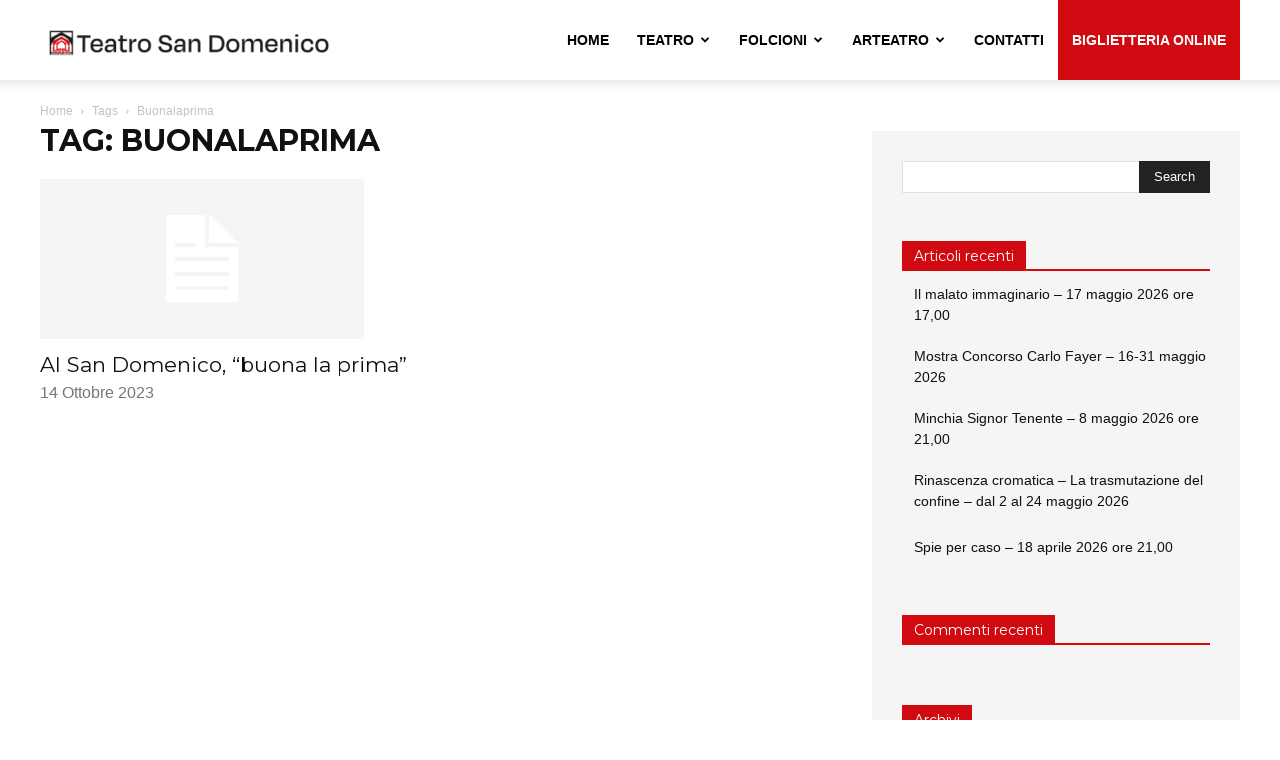

--- FILE ---
content_type: text/html; charset=UTF-8
request_url: https://teatrosandomenico.com/tag/buonalaprima/
body_size: 20242
content:
<!doctype html >
<!--[if IE 8]>    <html class="ie8" lang="en"> <![endif]-->
<!--[if IE 9]>    <html class="ie9" lang="en"> <![endif]-->
<!--[if gt IE 8]><!--> <html lang="it-IT"> <!--<![endif]-->
<head>
    <title>buonalaprima | Teatro San Domenico</title>
    <meta charset="UTF-8" />
    <meta name="viewport" content="width=device-width, initial-scale=1.0">
    <link rel="pingback" href="https://teatrosandomenico.com/xmlrpc.php" />
    <meta name='robots' content='max-image-preview:large' />
<link rel="icon" type="image/png" href="/wp-content/uploads/2023/05/icona-tsd-150x150.png"><link rel='dns-prefetch' href='//fonts.googleapis.com' />
<link rel='dns-prefetch' href='//s.w.org' />
<link rel="alternate" type="application/rss+xml" title="Teatro San Domenico &raquo; Feed" href="https://teatrosandomenico.com/feed/" />
<link rel="alternate" type="application/rss+xml" title="Teatro San Domenico &raquo; Feed dei commenti" href="https://teatrosandomenico.com/comments/feed/" />
<link rel="alternate" type="application/rss+xml" title="Teatro San Domenico &raquo; buonalaprima Feed del tag" href="https://teatrosandomenico.com/tag/buonalaprima/feed/" />
<script type="text/javascript">
window._wpemojiSettings = {"baseUrl":"https:\/\/s.w.org\/images\/core\/emoji\/13.1.0\/72x72\/","ext":".png","svgUrl":"https:\/\/s.w.org\/images\/core\/emoji\/13.1.0\/svg\/","svgExt":".svg","source":{"concatemoji":"https:\/\/teatrosandomenico.com\/wp-includes\/js\/wp-emoji-release.min.js?ver=5.9.8"}};
/*! This file is auto-generated */
!function(e,a,t){var n,r,o,i=a.createElement("canvas"),p=i.getContext&&i.getContext("2d");function s(e,t){var a=String.fromCharCode;p.clearRect(0,0,i.width,i.height),p.fillText(a.apply(this,e),0,0);e=i.toDataURL();return p.clearRect(0,0,i.width,i.height),p.fillText(a.apply(this,t),0,0),e===i.toDataURL()}function c(e){var t=a.createElement("script");t.src=e,t.defer=t.type="text/javascript",a.getElementsByTagName("head")[0].appendChild(t)}for(o=Array("flag","emoji"),t.supports={everything:!0,everythingExceptFlag:!0},r=0;r<o.length;r++)t.supports[o[r]]=function(e){if(!p||!p.fillText)return!1;switch(p.textBaseline="top",p.font="600 32px Arial",e){case"flag":return s([127987,65039,8205,9895,65039],[127987,65039,8203,9895,65039])?!1:!s([55356,56826,55356,56819],[55356,56826,8203,55356,56819])&&!s([55356,57332,56128,56423,56128,56418,56128,56421,56128,56430,56128,56423,56128,56447],[55356,57332,8203,56128,56423,8203,56128,56418,8203,56128,56421,8203,56128,56430,8203,56128,56423,8203,56128,56447]);case"emoji":return!s([10084,65039,8205,55357,56613],[10084,65039,8203,55357,56613])}return!1}(o[r]),t.supports.everything=t.supports.everything&&t.supports[o[r]],"flag"!==o[r]&&(t.supports.everythingExceptFlag=t.supports.everythingExceptFlag&&t.supports[o[r]]);t.supports.everythingExceptFlag=t.supports.everythingExceptFlag&&!t.supports.flag,t.DOMReady=!1,t.readyCallback=function(){t.DOMReady=!0},t.supports.everything||(n=function(){t.readyCallback()},a.addEventListener?(a.addEventListener("DOMContentLoaded",n,!1),e.addEventListener("load",n,!1)):(e.attachEvent("onload",n),a.attachEvent("onreadystatechange",function(){"complete"===a.readyState&&t.readyCallback()})),(n=t.source||{}).concatemoji?c(n.concatemoji):n.wpemoji&&n.twemoji&&(c(n.twemoji),c(n.wpemoji)))}(window,document,window._wpemojiSettings);
</script>
<style type="text/css">
img.wp-smiley,
img.emoji {
	display: inline !important;
	border: none !important;
	box-shadow: none !important;
	height: 1em !important;
	width: 1em !important;
	margin: 0 0.07em !important;
	vertical-align: -0.1em !important;
	background: none !important;
	padding: 0 !important;
}
</style>
	<link rel='stylesheet' id='wp-block-library-css'  href='https://teatrosandomenico.com/wp-includes/css/dist/block-library/style.min.css?ver=5.9.8' type='text/css' media='all' />
<style id='global-styles-inline-css' type='text/css'>
body{--wp--preset--color--black: #000000;--wp--preset--color--cyan-bluish-gray: #abb8c3;--wp--preset--color--white: #ffffff;--wp--preset--color--pale-pink: #f78da7;--wp--preset--color--vivid-red: #cf2e2e;--wp--preset--color--luminous-vivid-orange: #ff6900;--wp--preset--color--luminous-vivid-amber: #fcb900;--wp--preset--color--light-green-cyan: #7bdcb5;--wp--preset--color--vivid-green-cyan: #00d084;--wp--preset--color--pale-cyan-blue: #8ed1fc;--wp--preset--color--vivid-cyan-blue: #0693e3;--wp--preset--color--vivid-purple: #9b51e0;--wp--preset--gradient--vivid-cyan-blue-to-vivid-purple: linear-gradient(135deg,rgba(6,147,227,1) 0%,rgb(155,81,224) 100%);--wp--preset--gradient--light-green-cyan-to-vivid-green-cyan: linear-gradient(135deg,rgb(122,220,180) 0%,rgb(0,208,130) 100%);--wp--preset--gradient--luminous-vivid-amber-to-luminous-vivid-orange: linear-gradient(135deg,rgba(252,185,0,1) 0%,rgba(255,105,0,1) 100%);--wp--preset--gradient--luminous-vivid-orange-to-vivid-red: linear-gradient(135deg,rgba(255,105,0,1) 0%,rgb(207,46,46) 100%);--wp--preset--gradient--very-light-gray-to-cyan-bluish-gray: linear-gradient(135deg,rgb(238,238,238) 0%,rgb(169,184,195) 100%);--wp--preset--gradient--cool-to-warm-spectrum: linear-gradient(135deg,rgb(74,234,220) 0%,rgb(151,120,209) 20%,rgb(207,42,186) 40%,rgb(238,44,130) 60%,rgb(251,105,98) 80%,rgb(254,248,76) 100%);--wp--preset--gradient--blush-light-purple: linear-gradient(135deg,rgb(255,206,236) 0%,rgb(152,150,240) 100%);--wp--preset--gradient--blush-bordeaux: linear-gradient(135deg,rgb(254,205,165) 0%,rgb(254,45,45) 50%,rgb(107,0,62) 100%);--wp--preset--gradient--luminous-dusk: linear-gradient(135deg,rgb(255,203,112) 0%,rgb(199,81,192) 50%,rgb(65,88,208) 100%);--wp--preset--gradient--pale-ocean: linear-gradient(135deg,rgb(255,245,203) 0%,rgb(182,227,212) 50%,rgb(51,167,181) 100%);--wp--preset--gradient--electric-grass: linear-gradient(135deg,rgb(202,248,128) 0%,rgb(113,206,126) 100%);--wp--preset--gradient--midnight: linear-gradient(135deg,rgb(2,3,129) 0%,rgb(40,116,252) 100%);--wp--preset--duotone--dark-grayscale: url('#wp-duotone-dark-grayscale');--wp--preset--duotone--grayscale: url('#wp-duotone-grayscale');--wp--preset--duotone--purple-yellow: url('#wp-duotone-purple-yellow');--wp--preset--duotone--blue-red: url('#wp-duotone-blue-red');--wp--preset--duotone--midnight: url('#wp-duotone-midnight');--wp--preset--duotone--magenta-yellow: url('#wp-duotone-magenta-yellow');--wp--preset--duotone--purple-green: url('#wp-duotone-purple-green');--wp--preset--duotone--blue-orange: url('#wp-duotone-blue-orange');--wp--preset--font-size--small: 11px;--wp--preset--font-size--medium: 20px;--wp--preset--font-size--large: 32px;--wp--preset--font-size--x-large: 42px;--wp--preset--font-size--regular: 15px;--wp--preset--font-size--larger: 50px;}.has-black-color{color: var(--wp--preset--color--black) !important;}.has-cyan-bluish-gray-color{color: var(--wp--preset--color--cyan-bluish-gray) !important;}.has-white-color{color: var(--wp--preset--color--white) !important;}.has-pale-pink-color{color: var(--wp--preset--color--pale-pink) !important;}.has-vivid-red-color{color: var(--wp--preset--color--vivid-red) !important;}.has-luminous-vivid-orange-color{color: var(--wp--preset--color--luminous-vivid-orange) !important;}.has-luminous-vivid-amber-color{color: var(--wp--preset--color--luminous-vivid-amber) !important;}.has-light-green-cyan-color{color: var(--wp--preset--color--light-green-cyan) !important;}.has-vivid-green-cyan-color{color: var(--wp--preset--color--vivid-green-cyan) !important;}.has-pale-cyan-blue-color{color: var(--wp--preset--color--pale-cyan-blue) !important;}.has-vivid-cyan-blue-color{color: var(--wp--preset--color--vivid-cyan-blue) !important;}.has-vivid-purple-color{color: var(--wp--preset--color--vivid-purple) !important;}.has-black-background-color{background-color: var(--wp--preset--color--black) !important;}.has-cyan-bluish-gray-background-color{background-color: var(--wp--preset--color--cyan-bluish-gray) !important;}.has-white-background-color{background-color: var(--wp--preset--color--white) !important;}.has-pale-pink-background-color{background-color: var(--wp--preset--color--pale-pink) !important;}.has-vivid-red-background-color{background-color: var(--wp--preset--color--vivid-red) !important;}.has-luminous-vivid-orange-background-color{background-color: var(--wp--preset--color--luminous-vivid-orange) !important;}.has-luminous-vivid-amber-background-color{background-color: var(--wp--preset--color--luminous-vivid-amber) !important;}.has-light-green-cyan-background-color{background-color: var(--wp--preset--color--light-green-cyan) !important;}.has-vivid-green-cyan-background-color{background-color: var(--wp--preset--color--vivid-green-cyan) !important;}.has-pale-cyan-blue-background-color{background-color: var(--wp--preset--color--pale-cyan-blue) !important;}.has-vivid-cyan-blue-background-color{background-color: var(--wp--preset--color--vivid-cyan-blue) !important;}.has-vivid-purple-background-color{background-color: var(--wp--preset--color--vivid-purple) !important;}.has-black-border-color{border-color: var(--wp--preset--color--black) !important;}.has-cyan-bluish-gray-border-color{border-color: var(--wp--preset--color--cyan-bluish-gray) !important;}.has-white-border-color{border-color: var(--wp--preset--color--white) !important;}.has-pale-pink-border-color{border-color: var(--wp--preset--color--pale-pink) !important;}.has-vivid-red-border-color{border-color: var(--wp--preset--color--vivid-red) !important;}.has-luminous-vivid-orange-border-color{border-color: var(--wp--preset--color--luminous-vivid-orange) !important;}.has-luminous-vivid-amber-border-color{border-color: var(--wp--preset--color--luminous-vivid-amber) !important;}.has-light-green-cyan-border-color{border-color: var(--wp--preset--color--light-green-cyan) !important;}.has-vivid-green-cyan-border-color{border-color: var(--wp--preset--color--vivid-green-cyan) !important;}.has-pale-cyan-blue-border-color{border-color: var(--wp--preset--color--pale-cyan-blue) !important;}.has-vivid-cyan-blue-border-color{border-color: var(--wp--preset--color--vivid-cyan-blue) !important;}.has-vivid-purple-border-color{border-color: var(--wp--preset--color--vivid-purple) !important;}.has-vivid-cyan-blue-to-vivid-purple-gradient-background{background: var(--wp--preset--gradient--vivid-cyan-blue-to-vivid-purple) !important;}.has-light-green-cyan-to-vivid-green-cyan-gradient-background{background: var(--wp--preset--gradient--light-green-cyan-to-vivid-green-cyan) !important;}.has-luminous-vivid-amber-to-luminous-vivid-orange-gradient-background{background: var(--wp--preset--gradient--luminous-vivid-amber-to-luminous-vivid-orange) !important;}.has-luminous-vivid-orange-to-vivid-red-gradient-background{background: var(--wp--preset--gradient--luminous-vivid-orange-to-vivid-red) !important;}.has-very-light-gray-to-cyan-bluish-gray-gradient-background{background: var(--wp--preset--gradient--very-light-gray-to-cyan-bluish-gray) !important;}.has-cool-to-warm-spectrum-gradient-background{background: var(--wp--preset--gradient--cool-to-warm-spectrum) !important;}.has-blush-light-purple-gradient-background{background: var(--wp--preset--gradient--blush-light-purple) !important;}.has-blush-bordeaux-gradient-background{background: var(--wp--preset--gradient--blush-bordeaux) !important;}.has-luminous-dusk-gradient-background{background: var(--wp--preset--gradient--luminous-dusk) !important;}.has-pale-ocean-gradient-background{background: var(--wp--preset--gradient--pale-ocean) !important;}.has-electric-grass-gradient-background{background: var(--wp--preset--gradient--electric-grass) !important;}.has-midnight-gradient-background{background: var(--wp--preset--gradient--midnight) !important;}.has-small-font-size{font-size: var(--wp--preset--font-size--small) !important;}.has-medium-font-size{font-size: var(--wp--preset--font-size--medium) !important;}.has-large-font-size{font-size: var(--wp--preset--font-size--large) !important;}.has-x-large-font-size{font-size: var(--wp--preset--font-size--x-large) !important;}
</style>
<link rel='stylesheet' id='font-awesome-css'  href='https://teatrosandomenico.com/wp-content/plugins/ultimate-carousel-for-visual-composer/css/font-awesome/css/all.css?ver=5.9.8' type='text/css' media='all' />
<link rel='stylesheet' id='extensive-vc-main-style-css'  href='https://teatrosandomenico.com/wp-content/plugins/extensive-vc-addon/assets/css/main.min.css?ver=5.9.8' type='text/css' media='all' />
<link rel='stylesheet' id='td-plugin-multi-purpose-css'  href='https://teatrosandomenico.com/wp-content/plugins/td-composer/td-multi-purpose/style.css?ver=3dc090e4a6dd4d9e8f4a61e980b31fd9' type='text/css' media='all' />
<link rel='stylesheet' id='google-fonts-style-css'  href='https://fonts.googleapis.com/css?family=Montserrat%3A400%2C300%2C500%2C600%2C700%2C800%2C900&#038;display=swap&#038;ver=12.3.1' type='text/css' media='all' />
<link rel='stylesheet' id='extensive-vc-google-fonts-css'  href='https://fonts.googleapis.com/css?family=Raleway%3A400%2C500%2C600%2C700%2C800%2C900%7CPoppins%3A400%2C700&#038;subset=latin-ext&#038;ver=1.0' type='text/css' media='all' />
<link rel='stylesheet' id='td-theme-css'  href='https://teatrosandomenico.com/wp-content/themes/Newspaper/style.css?ver=12.3.1' type='text/css' media='all' />
<style id='td-theme-inline-css' type='text/css'>
    
        @media (max-width: 767px) {
            .td-header-desktop-wrap {
                display: none;
            }
        }
        @media (min-width: 767px) {
            .td-header-mobile-wrap {
                display: none;
            }
        }
    
	
</style>
<link rel='stylesheet' id='td-theme-child-css'  href='https://teatrosandomenico.com/wp-content/themes/Newspaper-child/style.css?ver=12.3.1c' type='text/css' media='all' />
<link rel='stylesheet' id='js_composer_front-css'  href='https://teatrosandomenico.com/wp-content/plugins/js_composer/assets/css/js_composer.min.css?ver=6.10.0' type='text/css' media='all' />
<link rel='stylesheet' id='td-legacy-framework-front-style-css'  href='https://teatrosandomenico.com/wp-content/plugins/td-composer/legacy/Newspaper/assets/css/td_legacy_main.css?ver=3dc090e4a6dd4d9e8f4a61e980b31fd9' type='text/css' media='all' />
<link rel='stylesheet' id='td-standard-pack-framework-front-style-css'  href='https://teatrosandomenico.com/wp-content/plugins/td-standard-pack/Newspaper/assets/css/td_standard_pack_main.css?ver=d39710269e5f4389cf7661fe4fdc36f9' type='text/css' media='all' />
<script type='text/javascript' src='https://teatrosandomenico.com/wp-includes/js/jquery/jquery.min.js?ver=3.6.0' id='jquery-core-js'></script>
<script type='text/javascript' src='https://teatrosandomenico.com/wp-includes/js/jquery/jquery-migrate.min.js?ver=3.3.2' id='jquery-migrate-js'></script>
<link rel="https://api.w.org/" href="https://teatrosandomenico.com/wp-json/" /><link rel="alternate" type="application/json" href="https://teatrosandomenico.com/wp-json/wp/v2/tags/62" /><link rel="EditURI" type="application/rsd+xml" title="RSD" href="https://teatrosandomenico.com/xmlrpc.php?rsd" />
<link rel="wlwmanifest" type="application/wlwmanifest+xml" href="https://teatrosandomenico.com/wp-includes/wlwmanifest.xml" /> 
<meta name="generator" content="WordPress 5.9.8" />
<!--[if lt IE 9]><script src="https://cdnjs.cloudflare.com/ajax/libs/html5shiv/3.7.3/html5shiv.js"></script><![endif]-->
    <style type="text/css">.recentcomments a{display:inline !important;padding:0 !important;margin:0 !important;}</style><meta name="generator" content="Powered by WPBakery Page Builder - drag and drop page builder for WordPress."/>
<noscript><style>.lazyload[data-src]{display:none !important;}</style></noscript><style>.lazyload{background-image:none !important;}.lazyload:before{background-image:none !important;}</style>
<!-- JS generated by theme -->

<script>
    
    

	    var tdBlocksArray = []; //here we store all the items for the current page

	    //td_block class - each ajax block uses a object of this class for requests
	    function tdBlock() {
		    this.id = '';
		    this.block_type = 1; //block type id (1-234 etc)
		    this.atts = '';
		    this.td_column_number = '';
		    this.td_current_page = 1; //
		    this.post_count = 0; //from wp
		    this.found_posts = 0; //from wp
		    this.max_num_pages = 0; //from wp
		    this.td_filter_value = ''; //current live filter value
		    this.is_ajax_running = false;
		    this.td_user_action = ''; // load more or infinite loader (used by the animation)
		    this.header_color = '';
		    this.ajax_pagination_infinite_stop = ''; //show load more at page x
	    }


        // td_js_generator - mini detector
        (function(){
            var htmlTag = document.getElementsByTagName("html")[0];

	        if ( navigator.userAgent.indexOf("MSIE 10.0") > -1 ) {
                htmlTag.className += ' ie10';
            }

            if ( !!navigator.userAgent.match(/Trident.*rv\:11\./) ) {
                htmlTag.className += ' ie11';
            }

	        if ( navigator.userAgent.indexOf("Edge") > -1 ) {
                htmlTag.className += ' ieEdge';
            }

            if ( /(iPad|iPhone|iPod)/g.test(navigator.userAgent) ) {
                htmlTag.className += ' td-md-is-ios';
            }

            var user_agent = navigator.userAgent.toLowerCase();
            if ( user_agent.indexOf("android") > -1 ) {
                htmlTag.className += ' td-md-is-android';
            }

            if ( -1 !== navigator.userAgent.indexOf('Mac OS X')  ) {
                htmlTag.className += ' td-md-is-os-x';
            }

            if ( /chrom(e|ium)/.test(navigator.userAgent.toLowerCase()) ) {
               htmlTag.className += ' td-md-is-chrome';
            }

            if ( -1 !== navigator.userAgent.indexOf('Firefox') ) {
                htmlTag.className += ' td-md-is-firefox';
            }

            if ( -1 !== navigator.userAgent.indexOf('Safari') && -1 === navigator.userAgent.indexOf('Chrome') ) {
                htmlTag.className += ' td-md-is-safari';
            }

            if( -1 !== navigator.userAgent.indexOf('IEMobile') ){
                htmlTag.className += ' td-md-is-iemobile';
            }

        })();




        var tdLocalCache = {};

        ( function () {
            "use strict";

            tdLocalCache = {
                data: {},
                remove: function (resource_id) {
                    delete tdLocalCache.data[resource_id];
                },
                exist: function (resource_id) {
                    return tdLocalCache.data.hasOwnProperty(resource_id) && tdLocalCache.data[resource_id] !== null;
                },
                get: function (resource_id) {
                    return tdLocalCache.data[resource_id];
                },
                set: function (resource_id, cachedData) {
                    tdLocalCache.remove(resource_id);
                    tdLocalCache.data[resource_id] = cachedData;
                }
            };
        })();

    
    
var td_viewport_interval_list=[{"limitBottom":767,"sidebarWidth":228},{"limitBottom":1018,"sidebarWidth":300},{"limitBottom":1140,"sidebarWidth":324}];
var td_animation_stack_effect="type0";
var tds_animation_stack=true;
var td_animation_stack_specific_selectors=".entry-thumb, img, .td-lazy-img";
var td_animation_stack_general_selectors=".td-animation-stack img, .td-animation-stack .entry-thumb, .post img, .td-animation-stack .td-lazy-img";
var tdc_is_installed="yes";
var td_ajax_url="https:\/\/teatrosandomenico.com\/wp-admin\/admin-ajax.php?td_theme_name=Newspaper&v=12.3.1";
var td_get_template_directory_uri="https:\/\/teatrosandomenico.com\/wp-content\/plugins\/td-composer\/legacy\/common";
var tds_snap_menu="snap";
var tds_logo_on_sticky="show_header_logo";
var tds_header_style="tdm_header_style_3";
var td_please_wait="Please wait...";
var td_email_user_pass_incorrect="User or password incorrect!";
var td_email_user_incorrect="Email or username incorrect!";
var td_email_incorrect="Email incorrect!";
var td_user_incorrect="Username incorrect!";
var td_email_user_empty="Email or username empty!";
var td_pass_empty="Pass empty!";
var td_pass_pattern_incorrect="Invalid Pass Pattern!";
var td_retype_pass_incorrect="Retyped Pass incorrect!";
var tds_more_articles_on_post_enable="";
var tds_more_articles_on_post_time_to_wait="";
var tds_more_articles_on_post_pages_distance_from_top=0;
var tds_theme_color_site_wide="#d10a11";
var tds_smart_sidebar="";
var tdThemeName="Newspaper";
var tdThemeNameWl="Newspaper";
var td_magnific_popup_translation_tPrev="Previous (Left arrow key)";
var td_magnific_popup_translation_tNext="Next (Right arrow key)";
var td_magnific_popup_translation_tCounter="%curr% of %total%";
var td_magnific_popup_translation_ajax_tError="The content from %url% could not be loaded.";
var td_magnific_popup_translation_image_tError="The image #%curr% could not be loaded.";
var tdBlockNonce="ad56752872";
var tdDateNamesI18n={"month_names":["Gennaio","Febbraio","Marzo","Aprile","Maggio","Giugno","Luglio","Agosto","Settembre","Ottobre","Novembre","Dicembre"],"month_names_short":["Gen","Feb","Mar","Apr","Mag","Giu","Lug","Ago","Set","Ott","Nov","Dic"],"day_names":["domenica","luned\u00ec","marted\u00ec","mercoled\u00ec","gioved\u00ec","venerd\u00ec","sabato"],"day_names_short":["Dom","Lun","Mar","Mer","Gio","Ven","Sab"]};
var tdb_modal_confirm="Save";
var tdb_modal_cancel="Cancel";
var tdb_modal_confirm_alt="Yes";
var tdb_modal_cancel_alt="No";
var td_ad_background_click_link="";
var td_ad_background_click_target="";
</script>


<!-- Header style compiled by theme -->

<style>
    
.td-header-wrap .black-menu .sf-menu > .current-menu-item > a,
    .td-header-wrap .black-menu .sf-menu > .current-menu-ancestor > a,
    .td-header-wrap .black-menu .sf-menu > .current-category-ancestor > a,
    .td-header-wrap .black-menu .sf-menu > li > a:hover,
    .td-header-wrap .black-menu .sf-menu > .sfHover > a,
    .sf-menu > .current-menu-item > a:after,
    .sf-menu > .current-menu-ancestor > a:after,
    .sf-menu > .current-category-ancestor > a:after,
    .sf-menu > li:hover > a:after,
    .sf-menu > .sfHover > a:after,
    .header-search-wrap .td-drop-down-search:after,
    .header-search-wrap .td-drop-down-search .btn:hover,
    input[type=submit]:hover,
    .td-read-more a,
    .td-post-category:hover,
    body .td_top_authors .td-active .td-author-post-count,
    body .td_top_authors .td-active .td-author-comments-count,
    body .td_top_authors .td_mod_wrap:hover .td-author-post-count,
    body .td_top_authors .td_mod_wrap:hover .td-author-comments-count,
    .td-404-sub-sub-title a:hover,
    .td-search-form-widget .wpb_button:hover,
    .td-rating-bar-wrap div,
    .dropcap,
    .td_wrapper_video_playlist .td_video_controls_playlist_wrapper,
    .wpb_default,
    .wpb_default:hover,
    .td-left-smart-list:hover,
    .td-right-smart-list:hover,
    #bbpress-forums button:hover,
    .bbp_widget_login .button:hover,
    .td-footer-wrapper .td-post-category,
    .td-footer-wrapper .widget_product_search input[type="submit"]:hover,
    .single-product .product .summary .cart .button:hover,
    .td-next-prev-wrap a:hover,
    .td-load-more-wrap a:hover,
    .td-post-small-box a:hover,
    .page-nav .current,
    .page-nav:first-child > div,
    #bbpress-forums .bbp-pagination .current,
    #bbpress-forums #bbp-single-user-details #bbp-user-navigation li.current a,
    .td-theme-slider:hover .slide-meta-cat a,
    a.vc_btn-black:hover,
    .td-trending-now-wrapper:hover .td-trending-now-title,
    .td-scroll-up,
    .td-smart-list-button:hover,
    .td-weather-information:before,
    .td-weather-week:before,
    .td_block_exchange .td-exchange-header:before,
    .td-pulldown-syle-2 .td-subcat-dropdown ul:after,
    .td_block_template_9 .td-block-title:after,
    .td_block_template_15 .td-block-title:before,
    div.wpforms-container .wpforms-form div.wpforms-submit-container button[type=submit],
    .td-close-video-fixed {
        background-color: #d10a11;
    }

    .td_block_template_4 .td-related-title .td-cur-simple-item:before {
        border-color: #d10a11 transparent transparent transparent !important;
    }
    
    
    .td_block_template_4 .td-related-title .td-cur-simple-item,
    .td_block_template_3 .td-related-title .td-cur-simple-item,
    .td_block_template_9 .td-related-title:after {
        background-color: #d10a11;
    }

    a,
    cite a:hover,
    .td-page-content blockquote p,
    .td-post-content blockquote p,
    .mce-content-body blockquote p,
    .comment-content blockquote p,
    .wpb_text_column blockquote p,
    .td_block_text_with_title blockquote p,
    .td_module_wrap:hover .entry-title a,
    .td-subcat-filter .td-subcat-list a:hover,
    .td-subcat-filter .td-subcat-dropdown a:hover,
    .td_quote_on_blocks,
    .dropcap2,
    .dropcap3,
    body .td_top_authors .td-active .td-authors-name a,
    body .td_top_authors .td_mod_wrap:hover .td-authors-name a,
    .td-post-next-prev-content a:hover,
    .author-box-wrap .td-author-social a:hover,
    .td-author-name a:hover,
    .td-author-url a:hover,
    .comment-reply-link:hover,
    .logged-in-as a:hover,
    #cancel-comment-reply-link:hover,
    .td-search-query,
    .widget a:hover,
    .td_wp_recentcomments a:hover,
    .archive .widget_archive .current,
    .archive .widget_archive .current a,
    .widget_calendar tfoot a:hover,
    #bbpress-forums li.bbp-header .bbp-reply-content span a:hover,
    #bbpress-forums .bbp-forum-freshness a:hover,
    #bbpress-forums .bbp-topic-freshness a:hover,
    #bbpress-forums .bbp-forums-list li a:hover,
    #bbpress-forums .bbp-forum-title:hover,
    #bbpress-forums .bbp-topic-permalink:hover,
    #bbpress-forums .bbp-topic-started-by a:hover,
    #bbpress-forums .bbp-topic-started-in a:hover,
    #bbpress-forums .bbp-body .super-sticky li.bbp-topic-title .bbp-topic-permalink,
    #bbpress-forums .bbp-body .sticky li.bbp-topic-title .bbp-topic-permalink,
    .widget_display_replies .bbp-author-name,
    .widget_display_topics .bbp-author-name,
    .td-subfooter-menu li a:hover,
    a.vc_btn-black:hover,
    .td-smart-list-dropdown-wrap .td-smart-list-button:hover,
    .td-instagram-user a,
    .td-block-title-wrap .td-wrapper-pulldown-filter .td-pulldown-filter-display-option:hover,
    .td-block-title-wrap .td-wrapper-pulldown-filter .td-pulldown-filter-display-option:hover i,
    .td-block-title-wrap .td-wrapper-pulldown-filter .td-pulldown-filter-link:hover,
    .td-block-title-wrap .td-wrapper-pulldown-filter .td-pulldown-filter-item .td-cur-simple-item,
    .td-pulldown-syle-2 .td-subcat-dropdown:hover .td-subcat-more span,
    .td-pulldown-syle-2 .td-subcat-dropdown:hover .td-subcat-more i,
    .td-pulldown-syle-3 .td-subcat-dropdown:hover .td-subcat-more span,
    .td-pulldown-syle-3 .td-subcat-dropdown:hover .td-subcat-more i,
    .td_block_template_2 .td-related-title .td-cur-simple-item,
    .td_block_template_5 .td-related-title .td-cur-simple-item,
    .td_block_template_6 .td-related-title .td-cur-simple-item,
    .td_block_template_7 .td-related-title .td-cur-simple-item,
    .td_block_template_8 .td-related-title .td-cur-simple-item,
    .td_block_template_9 .td-related-title .td-cur-simple-item,
    .td_block_template_10 .td-related-title .td-cur-simple-item,
    .td_block_template_11 .td-related-title .td-cur-simple-item,
    .td_block_template_12 .td-related-title .td-cur-simple-item,
    .td_block_template_13 .td-related-title .td-cur-simple-item,
    .td_block_template_14 .td-related-title .td-cur-simple-item,
    .td_block_template_15 .td-related-title .td-cur-simple-item,
    .td_block_template_16 .td-related-title .td-cur-simple-item,
    .td_block_template_17 .td-related-title .td-cur-simple-item,
    .td-theme-wrap .sf-menu ul .td-menu-item > a:hover,
    .td-theme-wrap .sf-menu ul .sfHover > a,
    .td-theme-wrap .sf-menu ul .current-menu-ancestor > a,
    .td-theme-wrap .sf-menu ul .current-category-ancestor > a,
    .td-theme-wrap .sf-menu ul .current-menu-item > a,
    .td_outlined_btn,
    body .td_block_categories_tags .td-ct-item:hover,
    body .td_block_list_menu li.current-menu-item > a,
    body .td_block_list_menu li.current-menu-ancestor > a,
    body .td_block_list_menu li.current-category-ancestor > a {
        color: #d10a11;
    }

    a.vc_btn-black.vc_btn_square_outlined:hover,
    a.vc_btn-black.vc_btn_outlined:hover {
        color: #d10a11 !important;
    }

    .td-next-prev-wrap a:hover,
    .td-load-more-wrap a:hover,
    .td-post-small-box a:hover,
    .page-nav .current,
    .page-nav:first-child > div,
    #bbpress-forums .bbp-pagination .current,
    .post .td_quote_box,
    .page .td_quote_box,
    a.vc_btn-black:hover,
    .td_block_template_5 .td-block-title > *,
    .td_outlined_btn {
        border-color: #d10a11;
    }

    .td_wrapper_video_playlist .td_video_currently_playing:after {
        border-color: #d10a11 !important;
    }

    .header-search-wrap .td-drop-down-search:before {
        border-color: transparent transparent #d10a11 transparent;
    }

    .block-title > span,
    .block-title > a,
    .block-title > label,
    .widgettitle,
    .widgettitle:after,
    body .td-trending-now-title,
    .td-trending-now-wrapper:hover .td-trending-now-title,
    .wpb_tabs li.ui-tabs-active a,
    .wpb_tabs li:hover a,
    .vc_tta-container .vc_tta-color-grey.vc_tta-tabs-position-top.vc_tta-style-classic .vc_tta-tabs-container .vc_tta-tab.vc_active > a,
    .vc_tta-container .vc_tta-color-grey.vc_tta-tabs-position-top.vc_tta-style-classic .vc_tta-tabs-container .vc_tta-tab:hover > a,
    .td_block_template_1 .td-related-title .td-cur-simple-item,
    .td-subcat-filter .td-subcat-dropdown:hover .td-subcat-more, 
    .td_3D_btn,
    .td_shadow_btn,
    .td_default_btn,
    .td_round_btn, 
    .td_outlined_btn:hover {
    	background-color: #d10a11;
    }
    .block-title,
    .td_block_template_1 .td-related-title,
    .wpb_tabs .wpb_tabs_nav,
    .vc_tta-container .vc_tta-color-grey.vc_tta-tabs-position-top.vc_tta-style-classic .vc_tta-tabs-container {
        border-color: #d10a11;
    }
    .td_block_wrap .td-subcat-item a.td-cur-simple-item {
	    color: #d10a11;
	}


    
    .td-grid-style-4 .entry-title
    {
        background-color: rgba(209, 10, 17, 0.7);
    }


    
    @media (max-width: 767px) {
        body .td-header-wrap .td-header-main-menu {
            background-color: #ffffff !important;
        }
    }


    
    @media (max-width: 767px) {
        body #td-top-mobile-toggle i,
        .td-header-wrap .header-search-wrap .td-icon-search {
            color: #000000 !important;
        }
    }

    
    .td-menu-background:before,
    .td-search-background:before {
        background: #d10a11;
        background: -moz-linear-gradient(top, #d10a11 0%, #840624 100%);
        background: -webkit-gradient(left top, left bottom, color-stop(0%, #d10a11), color-stop(100%, #840624));
        background: -webkit-linear-gradient(top, #d10a11 0%, #840624 100%);
        background: -o-linear-gradient(top, #d10a11 0%, #840624 100%);
        background: -ms-linear-gradient(top, #d10a11 0%, #840624 100%);
        background: linear-gradient(to bottom, #d10a11 0%, #840624 100%);
        filter: progid:DXImageTransform.Microsoft.gradient( startColorstr='#d10a11', endColorstr='#840624', GradientType=0 );
    }

    
    .td-mobile-content .current-menu-item > a,
    .td-mobile-content .current-menu-ancestor > a,
    .td-mobile-content .current-category-ancestor > a,
    #td-mobile-nav .td-menu-login-section a:hover,
    #td-mobile-nav .td-register-section a:hover,
    #td-mobile-nav .td-menu-socials-wrap a:hover i,
    .td-search-close span:hover i {
        color: #000000;
    }

    
    .td-page-title,
    .td-category-title-holder .td-page-title {
    	font-family:Montserrat;
	font-weight:bold;
	text-transform:uppercase;
	
    }
    
    .td-page-content p,
    .td-page-content li,
    .td-page-content .td_block_text_with_title,
    .wpb_text_column p {
    	font-family:Montserrat;
	
    }
    
    .td-page-content h1,
    .wpb_text_column h1 {
    	font-family:Montserrat;
	
    }
    
    .td-page-content h2,
    .wpb_text_column h2 {
    	font-family:Montserrat;
	font-size:40px;
	
    }
    
    .td-page-content h3,
    .wpb_text_column h3 {
    	font-family:Montserrat;
	
    }
    
    .td-page-content h4,
    .wpb_text_column h4 {
    	font-family:Montserrat;
	
    }
    
    .td-page-content h5,
    .wpb_text_column h5 {
    	font-family:Montserrat;
	
    }
    
    .td-page-content h6,
    .wpb_text_column h6 {
    	font-family:Montserrat;
	
    }



	
    body, p {
    	font-family:Montserrat;
	
    }




    
	.white-popup-block,
	.white-popup-block .wpb_button {
		font-family:Montserrat;
	
	}
    
    
    .td_cl .td-container {
        width: 100%;
    }
    @media (min-width: 768px) and (max-width: 1018px) {
        .td_cl {
            padding: 0 14px;
        }
    }
    @media (max-width: 767px) {
        .td_cl .td-container {
            padding: 0;
        }
    }
    @media (min-width: 1019px) and (max-width: 1140px) {
        .td_cl.stretch_row_content_no_space {
            padding-left: 20px;
            padding-right: 20px;
        }
    }
    @media (min-width: 1141px) {
        .td_cl.stretch_row_content_no_space {
            padding-left: 24px;
            padding-right: 24px;
        }
    }.td-header-style-12 .td-header-menu-wrap-full,
    .td-header-style-12 .td-affix,
    .td-grid-style-1.td-hover-1 .td-big-grid-post:hover .td-post-category,
    .td-grid-style-5.td-hover-1 .td-big-grid-post:hover .td-post-category,
    .td_category_template_3 .td-current-sub-category,
    .td_category_template_8 .td-category-header .td-category a.td-current-sub-category,
    .td_category_template_4 .td-category-siblings .td-category a:hover,
     .td_block_big_grid_9.td-grid-style-1 .td-post-category,
    .td_block_big_grid_9.td-grid-style-5 .td-post-category,
    .td-grid-style-6.td-hover-1 .td-module-thumb:after,
     .tdm-menu-active-style5 .td-header-menu-wrap .sf-menu > .current-menu-item > a,
    .tdm-menu-active-style5 .td-header-menu-wrap .sf-menu > .current-menu-ancestor > a,
    .tdm-menu-active-style5 .td-header-menu-wrap .sf-menu > .current-category-ancestor > a,
    .tdm-menu-active-style5 .td-header-menu-wrap .sf-menu > li > a:hover,
    .tdm-menu-active-style5 .td-header-menu-wrap .sf-menu > .sfHover > a {
        background-color: #d10a11;
    }
    
    .td_mega_menu_sub_cats .cur-sub-cat,
    .td-mega-span h3 a:hover,
    .td_mod_mega_menu:hover .entry-title a,
    .header-search-wrap .result-msg a:hover,
    .td-header-top-menu .td-drop-down-search .td_module_wrap:hover .entry-title a,
    .td-header-top-menu .td-icon-search:hover,
    .td-header-wrap .result-msg a:hover,
    .top-header-menu li a:hover,
    .top-header-menu .current-menu-item > a,
    .top-header-menu .current-menu-ancestor > a,
    .top-header-menu .current-category-ancestor > a,
    .td-social-icon-wrap > a:hover,
    .td-header-sp-top-widget .td-social-icon-wrap a:hover,
    .td_mod_related_posts:hover h3 > a,
    .td-post-template-11 .td-related-title .td-related-left:hover,
    .td-post-template-11 .td-related-title .td-related-right:hover,
    .td-post-template-11 .td-related-title .td-cur-simple-item,
    .td-post-template-11 .td_block_related_posts .td-next-prev-wrap a:hover,
    .td-category-header .td-pulldown-category-filter-link:hover,
    .td-category-siblings .td-subcat-dropdown a:hover,
    .td-category-siblings .td-subcat-dropdown a.td-current-sub-category,
    .footer-text-wrap .footer-email-wrap a,
    .footer-social-wrap a:hover,
    .td_module_17 .td-read-more a:hover,
    .td_module_18 .td-read-more a:hover,
    .td_module_19 .td-post-author-name a:hover,
    .td-pulldown-syle-2 .td-subcat-dropdown:hover .td-subcat-more span,
    .td-pulldown-syle-2 .td-subcat-dropdown:hover .td-subcat-more i,
    .td-pulldown-syle-3 .td-subcat-dropdown:hover .td-subcat-more span,
    .td-pulldown-syle-3 .td-subcat-dropdown:hover .td-subcat-more i,
    .tdm-menu-active-style3 .tdm-header.td-header-wrap .sf-menu > .current-category-ancestor > a,
    .tdm-menu-active-style3 .tdm-header.td-header-wrap .sf-menu > .current-menu-ancestor > a,
    .tdm-menu-active-style3 .tdm-header.td-header-wrap .sf-menu > .current-menu-item > a,
    .tdm-menu-active-style3 .tdm-header.td-header-wrap .sf-menu > .sfHover > a,
    .tdm-menu-active-style3 .tdm-header.td-header-wrap .sf-menu > li > a:hover {
        color: #d10a11;
    }
    
    .td-mega-menu-page .wpb_content_element ul li a:hover,
    .td-theme-wrap .td-aj-search-results .td_module_wrap:hover .entry-title a,
    .td-theme-wrap .header-search-wrap .result-msg a:hover {
        color: #d10a11 !important;
    }
    
    .td_category_template_8 .td-category-header .td-category a.td-current-sub-category,
    .td_category_template_4 .td-category-siblings .td-category a:hover,
    .tdm-menu-active-style4 .tdm-header .sf-menu > .current-menu-item > a,
    .tdm-menu-active-style4 .tdm-header .sf-menu > .current-menu-ancestor > a,
    .tdm-menu-active-style4 .tdm-header .sf-menu > .current-category-ancestor > a,
    .tdm-menu-active-style4 .tdm-header .sf-menu > li > a:hover,
    .tdm-menu-active-style4 .tdm-header .sf-menu > .sfHover > a {
        border-color: #d10a11;
    }
    
    


    
    .td-theme-wrap .header-search-wrap .td-drop-down-search .btn:hover,
    .td-theme-wrap .td-aj-search-results .td_module_wrap:hover .entry-title a,
    .td-theme-wrap .header-search-wrap .result-msg a:hover {
        color: #d10a11 !important;
    }    
    
    
    .td-banner-wrap-full,
    .td-header-style-11 .td-logo-wrap-full {
        background-color: #ffffff;
    }
    .td-header-style-11 .td-logo-wrap-full {
        border-bottom: 0;
    }
    @media (min-width: 1019px) {
        .td-header-style-2 .td-header-sp-recs,
        .td-header-style-5 .td-a-rec-id-header > div,
        .td-header-style-5 .td-g-rec-id-header > .adsbygoogle,
        .td-header-style-6 .td-a-rec-id-header > div,
        .td-header-style-6 .td-g-rec-id-header > .adsbygoogle,
        .td-header-style-7 .td-a-rec-id-header > div,
        .td-header-style-7 .td-g-rec-id-header > .adsbygoogle,
        .td-header-style-8 .td-a-rec-id-header > div,
        .td-header-style-8 .td-g-rec-id-header > .adsbygoogle,
        .td-header-style-12 .td-a-rec-id-header > div,
        .td-header-style-12 .td-g-rec-id-header > .adsbygoogle {
            margin-bottom: 24px !important;
        }
    }
    @media (min-width: 768px) and (max-width: 1018px) {
        .td-header-style-2 .td-header-sp-recs,
        .td-header-style-5 .td-a-rec-id-header > div,
        .td-header-style-5 .td-g-rec-id-header > .adsbygoogle,
        .td-header-style-6 .td-a-rec-id-header > div,
        .td-header-style-6 .td-g-rec-id-header > .adsbygoogle,
        .td-header-style-7 .td-a-rec-id-header > div,
        .td-header-style-7 .td-g-rec-id-header > .adsbygoogle,
        .td-header-style-8 .td-a-rec-id-header > div,
        .td-header-style-8 .td-g-rec-id-header > .adsbygoogle,
        .td-header-style-12 .td-a-rec-id-header > div,
        .td-header-style-12 .td-g-rec-id-header > .adsbygoogle {
            margin-bottom: 14px !important;
        }
    }
    
    
    
    .td-footer-wrapper,
    .td-footer-wrapper .td_block_template_7 .td-block-title > *,
    .td-footer-wrapper .td_block_template_17 .td-block-title,
    .td-footer-wrapper .td-block-title-wrap .td-wrapper-pulldown-filter {
        background-color: #f5f5f5;
    }

    
    .td-footer-wrapper,
    .td-footer-wrapper a,
    .td-footer-wrapper .block-title a,
    .td-footer-wrapper .block-title span,
    .td-footer-wrapper .block-title label,
    .td-footer-wrapper .td-excerpt,
    .td-footer-wrapper .td-post-author-name span,
    .td-footer-wrapper .td-post-date,
    .td-footer-wrapper .td-social-style3 .td_social_type a,
    .td-footer-wrapper .td-social-style3,
    .td-footer-wrapper .td-social-style4 .td_social_type a,
    .td-footer-wrapper .td-social-style4,
    .td-footer-wrapper .td-social-style9,
    .td-footer-wrapper .td-social-style10,
    .td-footer-wrapper .td-social-style2 .td_social_type a,
    .td-footer-wrapper .td-social-style8 .td_social_type a,
    .td-footer-wrapper .td-social-style2 .td_social_type,
    .td-footer-wrapper .td-social-style8 .td_social_type,
    .td-footer-template-13 .td-social-name,
    .td-footer-wrapper .td_block_template_7 .td-block-title > * {
        color: #1c1c1b;
    }

    .td-footer-wrapper .widget_calendar th,
    .td-footer-wrapper .widget_calendar td,
    .td-footer-wrapper .td-social-style2 .td_social_type .td-social-box,
    .td-footer-wrapper .td-social-style8 .td_social_type .td-social-box,
    .td-social-style-2 .td-icon-font:after {
        border-color: #1c1c1b;
    }

    .td-footer-wrapper .td-module-comments a,
    .td-footer-wrapper .td-post-category,
    .td-footer-wrapper .td-slide-meta .td-post-author-name span,
    .td-footer-wrapper .td-slide-meta .td-post-date {
        color: #fff;
    }

    
    .td-footer-bottom-full .td-container::before {
        background-color: rgba(28, 28, 27, 0.1);
    }

    
    .td-footer-wrapper .footer-social-wrap .td-icon-font {
        color: #1c1c1b;
    }

    
    .td-footer-wrapper .footer-social-wrap i.td-icon-font:hover {
        color: #d10a11;
    }
    
    
    .td-sub-footer-container,
    .td-subfooter-menu li a {
        color: #ffffff;
    }

    
	.td-footer-wrapper .block-title > span,
    .td-footer-wrapper .block-title > a,
    .td-footer-wrapper .widgettitle,
    .td-theme-wrap .td-footer-wrapper .td-container .td-block-title > *,
    .td-theme-wrap .td-footer-wrapper .td_block_template_6 .td-block-title:before {
    	color: #1c1c1b;
    }



    
    .td-footer-wrapper::before {
        background-size: contain;
    }

    
	.td-sub-footer-menu ul li a {
		font-weight:500;
	text-transform:uppercase;
	
	}
	
	
	
    .tdm-menu-btn1 .tds-button1,
    .tdm-menu-btn1 .tds-button6:after {
        background-color: #d10a11;
    }
    .tdm-menu-btn1 .tds-button2:before,
    .tdm-menu-btn1 .tds-button6:before {
        border-color: #d10a11;
    }
    .tdm-menu-btn1 .tds-button2,
    .tdm-menu-btn1 .tds-button2 i {
        color: #d10a11;
    }
    .tdm-menu-btn1 .tds-button3 {
        -webkit-box-shadow: 0 2px 16px #d10a11;
        -moz-box-shadow: 0 2px 16px #d10a11;
        box-shadow: 0 2px 16px #d10a11;
    }
    .tdm-menu-btn1 .tds-button3:hover {
        -webkit-box-shadow: 0 4px 26px #d10a11;
        -moz-box-shadow: 0 4px 26px #d10a11;
        box-shadow: 0 4px 26px #d10a11;
    }
    .tdm-menu-btn1 .tds-button7 .tdm-btn-border-top,
    .tdm-menu-btn1 .tds-button7 .tdm-btn-border-bottom {
        background-color: #d10a11;
    }
    .tdm-menu-btn1 .tds-button8 {
        background: #d10a11;
    }
                
				
    
    .tdm-menu-btn2 .tds-button1,
    .tdm-menu-btn2 .tds-button6:after {
        background-color: #d10a11;
    }
    .tdm-menu-btn2 .tds-button2:before,
    .tdm-menu-btn2 .tds-button6:before {
        border-color: #d10a11;
    }
    .tdm-menu-btn2 .tds-button2,
    .tdm-menu-btn2 .tds-button2 i {
        color: #d10a11;
    }
    .tdm-menu-btn2 .tds-button3 {
        -webkit-box-shadow: 0 2px 16px #d10a11;
        -moz-box-shadow: 0 2px 16px #d10a11;
        box-shadow: 0 2px 16px #d10a11;
    }
    .tdm-menu-btn2 .tds-button3:hover {
        -webkit-box-shadow: 0 4px 26px #d10a11;
        -moz-box-shadow: 0 4px 26px #d10a11;
        box-shadow: 0 4px 26px #d10a11;
    }
    .tdm-menu-btn2 .tds-button7 .tdm-btn-border-top,
    .tdm-menu-btn2 .tds-button7 .tdm-btn-border-bottom {
        background-color: #d10a11;
    }
    .tdm-menu-btn2 .tds-button8 {
        background: #d10a11;
    }
.td-header-wrap .black-menu .sf-menu > .current-menu-item > a,
    .td-header-wrap .black-menu .sf-menu > .current-menu-ancestor > a,
    .td-header-wrap .black-menu .sf-menu > .current-category-ancestor > a,
    .td-header-wrap .black-menu .sf-menu > li > a:hover,
    .td-header-wrap .black-menu .sf-menu > .sfHover > a,
    .sf-menu > .current-menu-item > a:after,
    .sf-menu > .current-menu-ancestor > a:after,
    .sf-menu > .current-category-ancestor > a:after,
    .sf-menu > li:hover > a:after,
    .sf-menu > .sfHover > a:after,
    .header-search-wrap .td-drop-down-search:after,
    .header-search-wrap .td-drop-down-search .btn:hover,
    input[type=submit]:hover,
    .td-read-more a,
    .td-post-category:hover,
    body .td_top_authors .td-active .td-author-post-count,
    body .td_top_authors .td-active .td-author-comments-count,
    body .td_top_authors .td_mod_wrap:hover .td-author-post-count,
    body .td_top_authors .td_mod_wrap:hover .td-author-comments-count,
    .td-404-sub-sub-title a:hover,
    .td-search-form-widget .wpb_button:hover,
    .td-rating-bar-wrap div,
    .dropcap,
    .td_wrapper_video_playlist .td_video_controls_playlist_wrapper,
    .wpb_default,
    .wpb_default:hover,
    .td-left-smart-list:hover,
    .td-right-smart-list:hover,
    #bbpress-forums button:hover,
    .bbp_widget_login .button:hover,
    .td-footer-wrapper .td-post-category,
    .td-footer-wrapper .widget_product_search input[type="submit"]:hover,
    .single-product .product .summary .cart .button:hover,
    .td-next-prev-wrap a:hover,
    .td-load-more-wrap a:hover,
    .td-post-small-box a:hover,
    .page-nav .current,
    .page-nav:first-child > div,
    #bbpress-forums .bbp-pagination .current,
    #bbpress-forums #bbp-single-user-details #bbp-user-navigation li.current a,
    .td-theme-slider:hover .slide-meta-cat a,
    a.vc_btn-black:hover,
    .td-trending-now-wrapper:hover .td-trending-now-title,
    .td-scroll-up,
    .td-smart-list-button:hover,
    .td-weather-information:before,
    .td-weather-week:before,
    .td_block_exchange .td-exchange-header:before,
    .td-pulldown-syle-2 .td-subcat-dropdown ul:after,
    .td_block_template_9 .td-block-title:after,
    .td_block_template_15 .td-block-title:before,
    div.wpforms-container .wpforms-form div.wpforms-submit-container button[type=submit],
    .td-close-video-fixed {
        background-color: #d10a11;
    }

    .td_block_template_4 .td-related-title .td-cur-simple-item:before {
        border-color: #d10a11 transparent transparent transparent !important;
    }
    
    
    .td_block_template_4 .td-related-title .td-cur-simple-item,
    .td_block_template_3 .td-related-title .td-cur-simple-item,
    .td_block_template_9 .td-related-title:after {
        background-color: #d10a11;
    }

    a,
    cite a:hover,
    .td-page-content blockquote p,
    .td-post-content blockquote p,
    .mce-content-body blockquote p,
    .comment-content blockquote p,
    .wpb_text_column blockquote p,
    .td_block_text_with_title blockquote p,
    .td_module_wrap:hover .entry-title a,
    .td-subcat-filter .td-subcat-list a:hover,
    .td-subcat-filter .td-subcat-dropdown a:hover,
    .td_quote_on_blocks,
    .dropcap2,
    .dropcap3,
    body .td_top_authors .td-active .td-authors-name a,
    body .td_top_authors .td_mod_wrap:hover .td-authors-name a,
    .td-post-next-prev-content a:hover,
    .author-box-wrap .td-author-social a:hover,
    .td-author-name a:hover,
    .td-author-url a:hover,
    .comment-reply-link:hover,
    .logged-in-as a:hover,
    #cancel-comment-reply-link:hover,
    .td-search-query,
    .widget a:hover,
    .td_wp_recentcomments a:hover,
    .archive .widget_archive .current,
    .archive .widget_archive .current a,
    .widget_calendar tfoot a:hover,
    #bbpress-forums li.bbp-header .bbp-reply-content span a:hover,
    #bbpress-forums .bbp-forum-freshness a:hover,
    #bbpress-forums .bbp-topic-freshness a:hover,
    #bbpress-forums .bbp-forums-list li a:hover,
    #bbpress-forums .bbp-forum-title:hover,
    #bbpress-forums .bbp-topic-permalink:hover,
    #bbpress-forums .bbp-topic-started-by a:hover,
    #bbpress-forums .bbp-topic-started-in a:hover,
    #bbpress-forums .bbp-body .super-sticky li.bbp-topic-title .bbp-topic-permalink,
    #bbpress-forums .bbp-body .sticky li.bbp-topic-title .bbp-topic-permalink,
    .widget_display_replies .bbp-author-name,
    .widget_display_topics .bbp-author-name,
    .td-subfooter-menu li a:hover,
    a.vc_btn-black:hover,
    .td-smart-list-dropdown-wrap .td-smart-list-button:hover,
    .td-instagram-user a,
    .td-block-title-wrap .td-wrapper-pulldown-filter .td-pulldown-filter-display-option:hover,
    .td-block-title-wrap .td-wrapper-pulldown-filter .td-pulldown-filter-display-option:hover i,
    .td-block-title-wrap .td-wrapper-pulldown-filter .td-pulldown-filter-link:hover,
    .td-block-title-wrap .td-wrapper-pulldown-filter .td-pulldown-filter-item .td-cur-simple-item,
    .td-pulldown-syle-2 .td-subcat-dropdown:hover .td-subcat-more span,
    .td-pulldown-syle-2 .td-subcat-dropdown:hover .td-subcat-more i,
    .td-pulldown-syle-3 .td-subcat-dropdown:hover .td-subcat-more span,
    .td-pulldown-syle-3 .td-subcat-dropdown:hover .td-subcat-more i,
    .td_block_template_2 .td-related-title .td-cur-simple-item,
    .td_block_template_5 .td-related-title .td-cur-simple-item,
    .td_block_template_6 .td-related-title .td-cur-simple-item,
    .td_block_template_7 .td-related-title .td-cur-simple-item,
    .td_block_template_8 .td-related-title .td-cur-simple-item,
    .td_block_template_9 .td-related-title .td-cur-simple-item,
    .td_block_template_10 .td-related-title .td-cur-simple-item,
    .td_block_template_11 .td-related-title .td-cur-simple-item,
    .td_block_template_12 .td-related-title .td-cur-simple-item,
    .td_block_template_13 .td-related-title .td-cur-simple-item,
    .td_block_template_14 .td-related-title .td-cur-simple-item,
    .td_block_template_15 .td-related-title .td-cur-simple-item,
    .td_block_template_16 .td-related-title .td-cur-simple-item,
    .td_block_template_17 .td-related-title .td-cur-simple-item,
    .td-theme-wrap .sf-menu ul .td-menu-item > a:hover,
    .td-theme-wrap .sf-menu ul .sfHover > a,
    .td-theme-wrap .sf-menu ul .current-menu-ancestor > a,
    .td-theme-wrap .sf-menu ul .current-category-ancestor > a,
    .td-theme-wrap .sf-menu ul .current-menu-item > a,
    .td_outlined_btn,
    body .td_block_categories_tags .td-ct-item:hover,
    body .td_block_list_menu li.current-menu-item > a,
    body .td_block_list_menu li.current-menu-ancestor > a,
    body .td_block_list_menu li.current-category-ancestor > a {
        color: #d10a11;
    }

    a.vc_btn-black.vc_btn_square_outlined:hover,
    a.vc_btn-black.vc_btn_outlined:hover {
        color: #d10a11 !important;
    }

    .td-next-prev-wrap a:hover,
    .td-load-more-wrap a:hover,
    .td-post-small-box a:hover,
    .page-nav .current,
    .page-nav:first-child > div,
    #bbpress-forums .bbp-pagination .current,
    .post .td_quote_box,
    .page .td_quote_box,
    a.vc_btn-black:hover,
    .td_block_template_5 .td-block-title > *,
    .td_outlined_btn {
        border-color: #d10a11;
    }

    .td_wrapper_video_playlist .td_video_currently_playing:after {
        border-color: #d10a11 !important;
    }

    .header-search-wrap .td-drop-down-search:before {
        border-color: transparent transparent #d10a11 transparent;
    }

    .block-title > span,
    .block-title > a,
    .block-title > label,
    .widgettitle,
    .widgettitle:after,
    body .td-trending-now-title,
    .td-trending-now-wrapper:hover .td-trending-now-title,
    .wpb_tabs li.ui-tabs-active a,
    .wpb_tabs li:hover a,
    .vc_tta-container .vc_tta-color-grey.vc_tta-tabs-position-top.vc_tta-style-classic .vc_tta-tabs-container .vc_tta-tab.vc_active > a,
    .vc_tta-container .vc_tta-color-grey.vc_tta-tabs-position-top.vc_tta-style-classic .vc_tta-tabs-container .vc_tta-tab:hover > a,
    .td_block_template_1 .td-related-title .td-cur-simple-item,
    .td-subcat-filter .td-subcat-dropdown:hover .td-subcat-more, 
    .td_3D_btn,
    .td_shadow_btn,
    .td_default_btn,
    .td_round_btn, 
    .td_outlined_btn:hover {
    	background-color: #d10a11;
    }
    .block-title,
    .td_block_template_1 .td-related-title,
    .wpb_tabs .wpb_tabs_nav,
    .vc_tta-container .vc_tta-color-grey.vc_tta-tabs-position-top.vc_tta-style-classic .vc_tta-tabs-container {
        border-color: #d10a11;
    }
    .td_block_wrap .td-subcat-item a.td-cur-simple-item {
	    color: #d10a11;
	}


    
    .td-grid-style-4 .entry-title
    {
        background-color: rgba(209, 10, 17, 0.7);
    }


    
    @media (max-width: 767px) {
        body .td-header-wrap .td-header-main-menu {
            background-color: #ffffff !important;
        }
    }


    
    @media (max-width: 767px) {
        body #td-top-mobile-toggle i,
        .td-header-wrap .header-search-wrap .td-icon-search {
            color: #000000 !important;
        }
    }

    
    .td-menu-background:before,
    .td-search-background:before {
        background: #d10a11;
        background: -moz-linear-gradient(top, #d10a11 0%, #840624 100%);
        background: -webkit-gradient(left top, left bottom, color-stop(0%, #d10a11), color-stop(100%, #840624));
        background: -webkit-linear-gradient(top, #d10a11 0%, #840624 100%);
        background: -o-linear-gradient(top, #d10a11 0%, #840624 100%);
        background: -ms-linear-gradient(top, #d10a11 0%, #840624 100%);
        background: linear-gradient(to bottom, #d10a11 0%, #840624 100%);
        filter: progid:DXImageTransform.Microsoft.gradient( startColorstr='#d10a11', endColorstr='#840624', GradientType=0 );
    }

    
    .td-mobile-content .current-menu-item > a,
    .td-mobile-content .current-menu-ancestor > a,
    .td-mobile-content .current-category-ancestor > a,
    #td-mobile-nav .td-menu-login-section a:hover,
    #td-mobile-nav .td-register-section a:hover,
    #td-mobile-nav .td-menu-socials-wrap a:hover i,
    .td-search-close span:hover i {
        color: #000000;
    }

    
    .td-page-title,
    .td-category-title-holder .td-page-title {
    	font-family:Montserrat;
	font-weight:bold;
	text-transform:uppercase;
	
    }
    
    .td-page-content p,
    .td-page-content li,
    .td-page-content .td_block_text_with_title,
    .wpb_text_column p {
    	font-family:Montserrat;
	
    }
    
    .td-page-content h1,
    .wpb_text_column h1 {
    	font-family:Montserrat;
	
    }
    
    .td-page-content h2,
    .wpb_text_column h2 {
    	font-family:Montserrat;
	font-size:40px;
	
    }
    
    .td-page-content h3,
    .wpb_text_column h3 {
    	font-family:Montserrat;
	
    }
    
    .td-page-content h4,
    .wpb_text_column h4 {
    	font-family:Montserrat;
	
    }
    
    .td-page-content h5,
    .wpb_text_column h5 {
    	font-family:Montserrat;
	
    }
    
    .td-page-content h6,
    .wpb_text_column h6 {
    	font-family:Montserrat;
	
    }



	
    body, p {
    	font-family:Montserrat;
	
    }




    
	.white-popup-block,
	.white-popup-block .wpb_button {
		font-family:Montserrat;
	
	}
    
    
    .td_cl .td-container {
        width: 100%;
    }
    @media (min-width: 768px) and (max-width: 1018px) {
        .td_cl {
            padding: 0 14px;
        }
    }
    @media (max-width: 767px) {
        .td_cl .td-container {
            padding: 0;
        }
    }
    @media (min-width: 1019px) and (max-width: 1140px) {
        .td_cl.stretch_row_content_no_space {
            padding-left: 20px;
            padding-right: 20px;
        }
    }
    @media (min-width: 1141px) {
        .td_cl.stretch_row_content_no_space {
            padding-left: 24px;
            padding-right: 24px;
        }
    }.td-header-style-12 .td-header-menu-wrap-full,
    .td-header-style-12 .td-affix,
    .td-grid-style-1.td-hover-1 .td-big-grid-post:hover .td-post-category,
    .td-grid-style-5.td-hover-1 .td-big-grid-post:hover .td-post-category,
    .td_category_template_3 .td-current-sub-category,
    .td_category_template_8 .td-category-header .td-category a.td-current-sub-category,
    .td_category_template_4 .td-category-siblings .td-category a:hover,
     .td_block_big_grid_9.td-grid-style-1 .td-post-category,
    .td_block_big_grid_9.td-grid-style-5 .td-post-category,
    .td-grid-style-6.td-hover-1 .td-module-thumb:after,
     .tdm-menu-active-style5 .td-header-menu-wrap .sf-menu > .current-menu-item > a,
    .tdm-menu-active-style5 .td-header-menu-wrap .sf-menu > .current-menu-ancestor > a,
    .tdm-menu-active-style5 .td-header-menu-wrap .sf-menu > .current-category-ancestor > a,
    .tdm-menu-active-style5 .td-header-menu-wrap .sf-menu > li > a:hover,
    .tdm-menu-active-style5 .td-header-menu-wrap .sf-menu > .sfHover > a {
        background-color: #d10a11;
    }
    
    .td_mega_menu_sub_cats .cur-sub-cat,
    .td-mega-span h3 a:hover,
    .td_mod_mega_menu:hover .entry-title a,
    .header-search-wrap .result-msg a:hover,
    .td-header-top-menu .td-drop-down-search .td_module_wrap:hover .entry-title a,
    .td-header-top-menu .td-icon-search:hover,
    .td-header-wrap .result-msg a:hover,
    .top-header-menu li a:hover,
    .top-header-menu .current-menu-item > a,
    .top-header-menu .current-menu-ancestor > a,
    .top-header-menu .current-category-ancestor > a,
    .td-social-icon-wrap > a:hover,
    .td-header-sp-top-widget .td-social-icon-wrap a:hover,
    .td_mod_related_posts:hover h3 > a,
    .td-post-template-11 .td-related-title .td-related-left:hover,
    .td-post-template-11 .td-related-title .td-related-right:hover,
    .td-post-template-11 .td-related-title .td-cur-simple-item,
    .td-post-template-11 .td_block_related_posts .td-next-prev-wrap a:hover,
    .td-category-header .td-pulldown-category-filter-link:hover,
    .td-category-siblings .td-subcat-dropdown a:hover,
    .td-category-siblings .td-subcat-dropdown a.td-current-sub-category,
    .footer-text-wrap .footer-email-wrap a,
    .footer-social-wrap a:hover,
    .td_module_17 .td-read-more a:hover,
    .td_module_18 .td-read-more a:hover,
    .td_module_19 .td-post-author-name a:hover,
    .td-pulldown-syle-2 .td-subcat-dropdown:hover .td-subcat-more span,
    .td-pulldown-syle-2 .td-subcat-dropdown:hover .td-subcat-more i,
    .td-pulldown-syle-3 .td-subcat-dropdown:hover .td-subcat-more span,
    .td-pulldown-syle-3 .td-subcat-dropdown:hover .td-subcat-more i,
    .tdm-menu-active-style3 .tdm-header.td-header-wrap .sf-menu > .current-category-ancestor > a,
    .tdm-menu-active-style3 .tdm-header.td-header-wrap .sf-menu > .current-menu-ancestor > a,
    .tdm-menu-active-style3 .tdm-header.td-header-wrap .sf-menu > .current-menu-item > a,
    .tdm-menu-active-style3 .tdm-header.td-header-wrap .sf-menu > .sfHover > a,
    .tdm-menu-active-style3 .tdm-header.td-header-wrap .sf-menu > li > a:hover {
        color: #d10a11;
    }
    
    .td-mega-menu-page .wpb_content_element ul li a:hover,
    .td-theme-wrap .td-aj-search-results .td_module_wrap:hover .entry-title a,
    .td-theme-wrap .header-search-wrap .result-msg a:hover {
        color: #d10a11 !important;
    }
    
    .td_category_template_8 .td-category-header .td-category a.td-current-sub-category,
    .td_category_template_4 .td-category-siblings .td-category a:hover,
    .tdm-menu-active-style4 .tdm-header .sf-menu > .current-menu-item > a,
    .tdm-menu-active-style4 .tdm-header .sf-menu > .current-menu-ancestor > a,
    .tdm-menu-active-style4 .tdm-header .sf-menu > .current-category-ancestor > a,
    .tdm-menu-active-style4 .tdm-header .sf-menu > li > a:hover,
    .tdm-menu-active-style4 .tdm-header .sf-menu > .sfHover > a {
        border-color: #d10a11;
    }
    
    


    
    .td-theme-wrap .header-search-wrap .td-drop-down-search .btn:hover,
    .td-theme-wrap .td-aj-search-results .td_module_wrap:hover .entry-title a,
    .td-theme-wrap .header-search-wrap .result-msg a:hover {
        color: #d10a11 !important;
    }    
    
    
    .td-banner-wrap-full,
    .td-header-style-11 .td-logo-wrap-full {
        background-color: #ffffff;
    }
    .td-header-style-11 .td-logo-wrap-full {
        border-bottom: 0;
    }
    @media (min-width: 1019px) {
        .td-header-style-2 .td-header-sp-recs,
        .td-header-style-5 .td-a-rec-id-header > div,
        .td-header-style-5 .td-g-rec-id-header > .adsbygoogle,
        .td-header-style-6 .td-a-rec-id-header > div,
        .td-header-style-6 .td-g-rec-id-header > .adsbygoogle,
        .td-header-style-7 .td-a-rec-id-header > div,
        .td-header-style-7 .td-g-rec-id-header > .adsbygoogle,
        .td-header-style-8 .td-a-rec-id-header > div,
        .td-header-style-8 .td-g-rec-id-header > .adsbygoogle,
        .td-header-style-12 .td-a-rec-id-header > div,
        .td-header-style-12 .td-g-rec-id-header > .adsbygoogle {
            margin-bottom: 24px !important;
        }
    }
    @media (min-width: 768px) and (max-width: 1018px) {
        .td-header-style-2 .td-header-sp-recs,
        .td-header-style-5 .td-a-rec-id-header > div,
        .td-header-style-5 .td-g-rec-id-header > .adsbygoogle,
        .td-header-style-6 .td-a-rec-id-header > div,
        .td-header-style-6 .td-g-rec-id-header > .adsbygoogle,
        .td-header-style-7 .td-a-rec-id-header > div,
        .td-header-style-7 .td-g-rec-id-header > .adsbygoogle,
        .td-header-style-8 .td-a-rec-id-header > div,
        .td-header-style-8 .td-g-rec-id-header > .adsbygoogle,
        .td-header-style-12 .td-a-rec-id-header > div,
        .td-header-style-12 .td-g-rec-id-header > .adsbygoogle {
            margin-bottom: 14px !important;
        }
    }
    
    
    
    .td-footer-wrapper,
    .td-footer-wrapper .td_block_template_7 .td-block-title > *,
    .td-footer-wrapper .td_block_template_17 .td-block-title,
    .td-footer-wrapper .td-block-title-wrap .td-wrapper-pulldown-filter {
        background-color: #f5f5f5;
    }

    
    .td-footer-wrapper,
    .td-footer-wrapper a,
    .td-footer-wrapper .block-title a,
    .td-footer-wrapper .block-title span,
    .td-footer-wrapper .block-title label,
    .td-footer-wrapper .td-excerpt,
    .td-footer-wrapper .td-post-author-name span,
    .td-footer-wrapper .td-post-date,
    .td-footer-wrapper .td-social-style3 .td_social_type a,
    .td-footer-wrapper .td-social-style3,
    .td-footer-wrapper .td-social-style4 .td_social_type a,
    .td-footer-wrapper .td-social-style4,
    .td-footer-wrapper .td-social-style9,
    .td-footer-wrapper .td-social-style10,
    .td-footer-wrapper .td-social-style2 .td_social_type a,
    .td-footer-wrapper .td-social-style8 .td_social_type a,
    .td-footer-wrapper .td-social-style2 .td_social_type,
    .td-footer-wrapper .td-social-style8 .td_social_type,
    .td-footer-template-13 .td-social-name,
    .td-footer-wrapper .td_block_template_7 .td-block-title > * {
        color: #1c1c1b;
    }

    .td-footer-wrapper .widget_calendar th,
    .td-footer-wrapper .widget_calendar td,
    .td-footer-wrapper .td-social-style2 .td_social_type .td-social-box,
    .td-footer-wrapper .td-social-style8 .td_social_type .td-social-box,
    .td-social-style-2 .td-icon-font:after {
        border-color: #1c1c1b;
    }

    .td-footer-wrapper .td-module-comments a,
    .td-footer-wrapper .td-post-category,
    .td-footer-wrapper .td-slide-meta .td-post-author-name span,
    .td-footer-wrapper .td-slide-meta .td-post-date {
        color: #fff;
    }

    
    .td-footer-bottom-full .td-container::before {
        background-color: rgba(28, 28, 27, 0.1);
    }

    
    .td-footer-wrapper .footer-social-wrap .td-icon-font {
        color: #1c1c1b;
    }

    
    .td-footer-wrapper .footer-social-wrap i.td-icon-font:hover {
        color: #d10a11;
    }
    
    
    .td-sub-footer-container,
    .td-subfooter-menu li a {
        color: #ffffff;
    }

    
	.td-footer-wrapper .block-title > span,
    .td-footer-wrapper .block-title > a,
    .td-footer-wrapper .widgettitle,
    .td-theme-wrap .td-footer-wrapper .td-container .td-block-title > *,
    .td-theme-wrap .td-footer-wrapper .td_block_template_6 .td-block-title:before {
    	color: #1c1c1b;
    }



    
    .td-footer-wrapper::before {
        background-size: contain;
    }

    
	.td-sub-footer-menu ul li a {
		font-weight:500;
	text-transform:uppercase;
	
	}
	
	
	
    .tdm-menu-btn1 .tds-button1,
    .tdm-menu-btn1 .tds-button6:after {
        background-color: #d10a11;
    }
    .tdm-menu-btn1 .tds-button2:before,
    .tdm-menu-btn1 .tds-button6:before {
        border-color: #d10a11;
    }
    .tdm-menu-btn1 .tds-button2,
    .tdm-menu-btn1 .tds-button2 i {
        color: #d10a11;
    }
    .tdm-menu-btn1 .tds-button3 {
        -webkit-box-shadow: 0 2px 16px #d10a11;
        -moz-box-shadow: 0 2px 16px #d10a11;
        box-shadow: 0 2px 16px #d10a11;
    }
    .tdm-menu-btn1 .tds-button3:hover {
        -webkit-box-shadow: 0 4px 26px #d10a11;
        -moz-box-shadow: 0 4px 26px #d10a11;
        box-shadow: 0 4px 26px #d10a11;
    }
    .tdm-menu-btn1 .tds-button7 .tdm-btn-border-top,
    .tdm-menu-btn1 .tds-button7 .tdm-btn-border-bottom {
        background-color: #d10a11;
    }
    .tdm-menu-btn1 .tds-button8 {
        background: #d10a11;
    }
                
				
    
    .tdm-menu-btn2 .tds-button1,
    .tdm-menu-btn2 .tds-button6:after {
        background-color: #d10a11;
    }
    .tdm-menu-btn2 .tds-button2:before,
    .tdm-menu-btn2 .tds-button6:before {
        border-color: #d10a11;
    }
    .tdm-menu-btn2 .tds-button2,
    .tdm-menu-btn2 .tds-button2 i {
        color: #d10a11;
    }
    .tdm-menu-btn2 .tds-button3 {
        -webkit-box-shadow: 0 2px 16px #d10a11;
        -moz-box-shadow: 0 2px 16px #d10a11;
        box-shadow: 0 2px 16px #d10a11;
    }
    .tdm-menu-btn2 .tds-button3:hover {
        -webkit-box-shadow: 0 4px 26px #d10a11;
        -moz-box-shadow: 0 4px 26px #d10a11;
        box-shadow: 0 4px 26px #d10a11;
    }
    .tdm-menu-btn2 .tds-button7 .tdm-btn-border-top,
    .tdm-menu-btn2 .tds-button7 .tdm-btn-border-bottom {
        background-color: #d10a11;
    }
    .tdm-menu-btn2 .tds-button8 {
        background: #d10a11;
    }
</style>




<script type="application/ld+json">
    {
        "@context": "http://schema.org",
        "@type": "BreadcrumbList",
        "itemListElement": [
            {
                "@type": "ListItem",
                "position": 1,
                "item": {
                    "@type": "WebSite",
                    "@id": "https://teatrosandomenico.com/",
                    "name": "Home"
                }
            },
            {
                "@type": "ListItem",
                "position": 2,
                    "item": {
                    "@type": "WebPage",
                    "@id": "https://teatrosandomenico.com/tag/buonalaprima/",
                    "name": "Buonalaprima"
                }
            }    
        ]
    }
</script>
<link rel="icon" href="https://teatrosandomenico.com/wp-content/uploads/2023/05/cropped-icona-tsd-1-32x32.png" sizes="32x32" />
<link rel="icon" href="https://teatrosandomenico.com/wp-content/uploads/2023/05/cropped-icona-tsd-1-192x192.png" sizes="192x192" />
<link rel="apple-touch-icon" href="https://teatrosandomenico.com/wp-content/uploads/2023/05/cropped-icona-tsd-1-180x180.png" />
<meta name="msapplication-TileImage" content="https://teatrosandomenico.com/wp-content/uploads/2023/05/cropped-icona-tsd-1-270x270.png" />

<!-- Button style compiled by theme -->

<style>
    .tdm_block_column_content:hover .tdm-col-content-title-url .tdm-title,
                .tds-button2 .tdm-btn-text,
                .tds-button2 i,
                .tds-button5:hover .tdm-btn-text,
                .tds-button5:hover i,
                .tds-button6 .tdm-btn-text,
                .tds-button6 i,
                .tdm_block_list .tdm-list-item i,
                .tdm_block_pricing .tdm-pricing-feature i,
                body .tdm-social-item i {
                    color: #d10a11;
                }
                .tds-button1,
                .tds-button6:after,
                .tds-title2 .tdm-title-line:after,
                .tds-title3 .tdm-title-line:after,
                .tdm_block_pricing.tdm-pricing-featured:before,
                .tdm_block_pricing.tds_pricing2_block.tdm-pricing-featured .tdm-pricing-header,
                .tds-progress-bar1 .tdm-progress-bar:after,
                .tds-progress-bar2 .tdm-progress-bar:after,
                .tds-social3 .tdm-social-item {
                    background-color: #d10a11;
                }
                .tds-button2:before,
                .tds-button6:before,
                .tds-progress-bar3 .tdm-progress-bar:after {
                  border-color: #d10a11;
                }
                .tdm-btn-style1 {
					background-color: #d10a11;
				}
				.tdm-btn-style2:before {
				    border-color: #d10a11;
				}
				.tdm-btn-style2 {
				    color: #d10a11;
				}
				.tdm-btn-style3 {
				    -webkit-box-shadow: 0 2px 16px #d10a11;
                    -moz-box-shadow: 0 2px 16px #d10a11;
                    box-shadow: 0 2px 16px #d10a11;
				}
				.tdm-btn-style3:hover {
				    -webkit-box-shadow: 0 4px 26px #d10a11;
                    -moz-box-shadow: 0 4px 26px #d10a11;
                    box-shadow: 0 4px 26px #d10a11;
				}
</style>

<noscript><style> .wpb_animate_when_almost_visible { opacity: 1; }</style></noscript>	<style id="tdw-css-placeholder"></style></head>

<body class="archive tag tag-buonalaprima tag-62 td-standard-pack extensive-vc-1.9.1 global-block-template-1 evc-predefined-style wpb-js-composer js-comp-ver-6.10.0 vc_responsive td-animation-stack-type0 td-full-layout" itemscope="itemscope" itemtype="https://schema.org/WebPage">

            <div class="td-scroll-up  td-hide-scroll-up-on-mob" style="display:none;"><i class="td-icon-menu-up"></i></div>
    
    <div class="td-menu-background" style="visibility:hidden"></div>
<div id="td-mobile-nav" style="visibility:hidden">
    <div class="td-mobile-container">
        <!-- mobile menu top section -->
        <div class="td-menu-socials-wrap">
            <!-- socials -->
            <div class="td-menu-socials">
                
        <span class="td-social-icon-wrap">
            <a target="_blank" rel="nofollow" href="https://www.facebook.com/teatrosandomenico" title="Facebook">
                <i class="td-icon-font td-icon-facebook"></i>
            </a>
        </span>
        <span class="td-social-icon-wrap">
            <a target="_blank" rel="nofollow" href="https://www.instagram.com/teatrosandomenico/" title="Instagram">
                <i class="td-icon-font td-icon-instagram"></i>
            </a>
        </span>            </div>
            <!-- close button -->
            <div class="td-mobile-close">
                <span><i class="td-icon-close-mobile"></i></span>
            </div>
        </div>

        <!-- login section -->
        
        <!-- menu section -->
        <div class="td-mobile-content">
            <div class="menu-menu-sito-container"><ul id="menu-menu-sito" class="td-mobile-main-menu"><li id="menu-item-734" class="menu-item menu-item-type-post_type menu-item-object-page menu-item-home menu-item-first menu-item-734"><a href="https://teatrosandomenico.com/">Home</a></li>
<li id="menu-item-437" class="menu-item menu-item-type-taxonomy menu-item-object-category menu-item-437"><a href="https://teatrosandomenico.com/category/teatro-san-domenico/">Teatro</a></li>
<li id="menu-item-6395" class="menu-item menu-item-type-post_type menu-item-object-page menu-item-6395"><a href="https://teatrosandomenico.com/folcioni-i-corsi/">Folcioni</a></li>
<li id="menu-item-6397" class="only-mobile menu-item menu-item-type-post_type menu-item-object-page menu-item-6397"><a href="https://teatrosandomenico.com/folcioni-i-docenti/">I Docenti</a></li>
<li id="menu-item-6893" class="menu-item menu-item-type-taxonomy menu-item-object-category menu-item-6893"><a href="https://teatrosandomenico.com/category/galleria-arteatro/">Arteatro</a></li>
<li id="menu-item-1755" class="only-mobile menu-item menu-item-type-post_type menu-item-object-page menu-item-1755"><a href="https://teatrosandomenico.com/la-galleria/">La Galleria</a></li>
<li id="menu-item-1303" class="menu-item menu-item-type-post_type menu-item-object-page menu-item-1303"><a href="https://teatrosandomenico.com/contatti/">Contatti</a></li>
<li id="menu-item-1641" class="acquista menu-item menu-item-type-custom menu-item-object-custom menu-item-1641"><a target="_blank" href="https://biglietti.teatrosandomenico.com">Biglietteria Online</a></li>
</ul></div>        </div>
    </div>

    <!-- register/login section -->
    </div>    <div class="td-search-background" style="visibility:hidden"></div>
<div class="td-search-wrap-mob" style="visibility:hidden">
	<div class="td-drop-down-search">
		<form method="get" class="td-search-form" action="https://teatrosandomenico.com/">
			<!-- close button -->
			<div class="td-search-close">
				<span><i class="td-icon-close-mobile"></i></span>
			</div>
			<div role="search" class="td-search-input">
				<span>Search</span>
				<input id="td-header-search-mob" type="text" value="" name="s" autocomplete="off" />
			</div>
		</form>
		<div id="td-aj-search-mob" class="td-ajax-search-flex"></div>
	</div>
</div>

    <div id="td-outer-wrap" class="td-theme-wrap">
    
        
            <div class="tdc-header-wrap ">

            <!--
Header style multipurpose 3
-->


<div class="td-header-wrap tdm-header tdm-header-style-3 ">
    
    
    <div class="td-header-menu-wrap-full td-container-wrap td_stretch_container td_stretch_content_1200">
        <div class="td-header-menu-wrap td-header-gradient td-header-menu-no-search">
            <div class="td-container td-header-row td-header-main-menu">
                <div class="tdm-menu-btns-socials">
            <div class="td-search-wrapper">
            <div id="td-top-search">
                <!-- Search -->
                <div class="header-search-wrap">
                    <div class="dropdown header-search">
                        <a id="td-header-search-button-mob" href="#" role="button" aria-label="Search" class="dropdown-toggle " data-toggle="dropdown"><i class="td-icon-search"></i></a>
                    </div>
                </div>
            </div>
        </div>
    
    
    </div>

<div id="td-header-menu" role="navigation">
    <div id="td-top-mobile-toggle"><a href="#" aria-label="mobile-toggle"><i class="td-icon-font td-icon-mobile"></i></a></div>
    <div class="td-main-menu-logo td-logo-in-menu">
        		<a class="td-mobile-logo td-sticky-header" href="https://teatrosandomenico.com/">
			<img class="td-retina-data lazyload" data-retina="/wp-content/uploads/2023/04/logo_tsd_nero-300x47.png" src="[data-uri]" alt="" data-src="/wp-content/uploads/2023/04/logo_tsd_nero-300x47.png" decoding="async" width="300" height="47" data-eio-rwidth="300" data-eio-rheight="47" /><noscript><img class="td-retina-data" data-retina="/wp-content/uploads/2023/04/logo_tsd_nero-300x47.png" src="/wp-content/uploads/2023/04/logo_tsd_nero-300x47.png" alt="" data-eio="l" /></noscript>
		</a>
			<a class="td-header-logo td-sticky-header" href="https://teatrosandomenico.com/">
			<img class="td-retina-data lazyload" data-retina="/wp-content/uploads/2023/04/logo_tsd_nero-300x47.png" src="[data-uri]" alt="" data-src="/wp-content/uploads/2023/04/logo_tsd_nero-300x47.png" decoding="async" width="300" height="47" data-eio-rwidth="300" data-eio-rheight="47" /><noscript><img class="td-retina-data" data-retina="/wp-content/uploads/2023/04/logo_tsd_nero-300x47.png" src="/wp-content/uploads/2023/04/logo_tsd_nero-300x47.png" alt="" data-eio="l" /></noscript>
			<span class="td-visual-hidden">Teatro San Domenico</span>
		</a>
	    </div>
    <div class="menu-menu-sito-container"><ul id="menu-menu-sito-1" class="sf-menu"><li class="menu-item menu-item-type-post_type menu-item-object-page menu-item-home menu-item-first td-menu-item td-normal-menu menu-item-734"><a href="https://teatrosandomenico.com/">Home</a></li>
<li class="menu-item menu-item-type-taxonomy menu-item-object-category td-menu-item td-mega-menu menu-item-437"><a href="https://teatrosandomenico.com/category/teatro-san-domenico/">Teatro</a>
<ul class="sub-menu">
	<li id="menu-item-0" class="menu-item-0"><div class="td-container-border"><div class="td-mega-grid"><div class="td_block_wrap td_block_mega_menu tdi_1 td-no-subcats td_with_ajax_pagination td-pb-border-top td_block_template_1"  data-td-block-uid="tdi_1" ><script>var block_tdi_1 = new tdBlock();
block_tdi_1.id = "tdi_1";
block_tdi_1.atts = '{"limit":"5","td_column_number":3,"ajax_pagination":"next_prev","category_id":"5","show_child_cat":30,"td_ajax_filter_type":"td_category_ids_filter","td_ajax_preloading":"","block_type":"td_block_mega_menu","block_template_id":"","header_color":"","ajax_pagination_infinite_stop":"","offset":"","td_filter_default_txt":"","td_ajax_filter_ids":"","el_class":"","color_preset":"","ajax_pagination_next_prev_swipe":"","border_top":"","css":"","tdc_css":"","class":"tdi_1","tdc_css_class":"tdi_1","tdc_css_class_style":"tdi_1_rand_style"}';
block_tdi_1.td_column_number = "3";
block_tdi_1.block_type = "td_block_mega_menu";
block_tdi_1.post_count = "5";
block_tdi_1.found_posts = "21";
block_tdi_1.header_color = "";
block_tdi_1.ajax_pagination_infinite_stop = "";
block_tdi_1.max_num_pages = "5";
tdBlocksArray.push(block_tdi_1);
</script><div id=tdi_1 class="td_block_inner"><div class="td-mega-row"><div class="td-mega-span">
        <div class="td_module_mega_menu td-animation-stack td_mod_mega_menu">
            <div class="td-module-image">
                <div class="td-module-thumb"><a href="https://teatrosandomenico.com/il-padrone-24-gennaio-2026-ore-2100/"  rel="bookmark" class="td-image-wrap " title="Il padrone &#8211; 24 gennaio 2026 ore 21,00" ><img class="entry-thumb" src="[data-uri]" alt="" title="Il padrone &#8211; 24 gennaio 2026 ore 21,00" data-type="image_tag" data-img-url="https://teatrosandomenico.com/wp-content/uploads/2025/06/teatro.it-lebreo-nancy-brilli-spettacolo-10-218x150.jpg"  width="218" height="150" /></a></div>                            </div>

            <div class="item-details">
                <h3 class="entry-title td-module-title"><a href="https://teatrosandomenico.com/il-padrone-24-gennaio-2026-ore-2100/"  rel="bookmark" title="Il padrone &#8211; 24 gennaio 2026 ore 21,00">Il padrone &#8211; 24 gennaio 2026 ore 21,00</a></h3>                <span class="td-post-date"><time class="entry-date updated td-module-date" datetime="2026-01-24T21:00:00+00:00" >24 Gennaio 2026</time></span> 
                <span class="td-post-date">21:00</span>
            </div>
        </div>
        </div><div class="td-mega-span">
        <div class="td_module_mega_menu td-animation-stack td_mod_mega_menu">
            <div class="td-module-image">
                <div class="td-module-thumb"><a href="https://teatrosandomenico.com/piano-piano-27-gennaio-2026-ore-1000/"  rel="bookmark" class="td-image-wrap " title="Piano piano &#8211; 27 gennaio 2026 ore 10,00" ><img class="entry-thumb" src="[data-uri]" alt="" title="Piano piano &#8211; 27 gennaio 2026 ore 10,00" data-type="image_tag" data-img-url="https://teatrosandomenico.com/wp-content/uploads/2026/01/Piano-piano-Teatroallosso-218x150.jpeg"  width="218" height="150" /></a></div>                            </div>

            <div class="item-details">
                <h3 class="entry-title td-module-title"><a href="https://teatrosandomenico.com/piano-piano-27-gennaio-2026-ore-1000/"  rel="bookmark" title="Piano piano &#8211; 27 gennaio 2026 ore 10,00">Piano piano &#8211; 27 gennaio 2026 ore 10,00</a></h3>                <span class="td-post-date"><time class="entry-date updated td-module-date" datetime="2026-01-27T10:00:00+00:00" >27 Gennaio 2026</time></span> 
                <span class="td-post-date">10:00</span>
            </div>
        </div>
        </div><div class="td-mega-span">
        <div class="td_module_mega_menu td-animation-stack td_mod_mega_menu">
            <div class="td-module-image">
                <div class="td-module-thumb"><a href="https://teatrosandomenico.com/derby-cabaret-30-gennaio-2026-ore-2100/"  rel="bookmark" class="td-image-wrap " title="Derby Cabaret &#8211; 30 gennaio 2026 ore 21,00" ><img class="entry-thumb" src="[data-uri]" alt="" title="Derby Cabaret &#8211; 30 gennaio 2026 ore 21,00" data-type="image_tag" data-img-url="https://teatrosandomenico.com/wp-content/uploads/2026/01/derby-web-218x150.jpg"  width="218" height="150" /></a></div>                            </div>

            <div class="item-details">
                <h3 class="entry-title td-module-title"><a href="https://teatrosandomenico.com/derby-cabaret-30-gennaio-2026-ore-2100/"  rel="bookmark" title="Derby Cabaret &#8211; 30 gennaio 2026 ore 21,00">Derby Cabaret &#8211; 30 gennaio 2026 ore 21,00</a></h3>                <span class="td-post-date"><time class="entry-date updated td-module-date" datetime="2026-01-30T21:00:00+00:00" >30 Gennaio 2026</time></span> 
                <span class="td-post-date">21:00</span>
            </div>
        </div>
        </div><div class="td-mega-span">
        <div class="td_module_mega_menu td-animation-stack td_mod_mega_menu">
            <div class="td-module-image">
                <div class="td-module-thumb"><a href="https://teatrosandomenico.com/robin-hood-31-gennaio-2026/"  rel="bookmark" class="td-image-wrap " title="Robin Hood &#8211; 31 gennaio 2026 ore 16,00" ><img class="entry-thumb" src="[data-uri]" alt="" title="Robin Hood &#8211; 31 gennaio 2026 ore 16,00" data-type="image_tag" data-img-url="https://teatrosandomenico.com/wp-content/uploads/2026/01/robin-wood-web-218x150.jpg"  width="218" height="150" /></a></div>                            </div>

            <div class="item-details">
                <h3 class="entry-title td-module-title"><a href="https://teatrosandomenico.com/robin-hood-31-gennaio-2026/"  rel="bookmark" title="Robin Hood &#8211; 31 gennaio 2026 ore 16,00">Robin Hood &#8211; 31 gennaio 2026 ore 16,00</a></h3>                <span class="td-post-date"><time class="entry-date updated td-module-date" datetime="2026-01-31T16:00:00+00:00" >31 Gennaio 2026</time></span> 
                <span class="td-post-date">16:00</span>
            </div>
        </div>
        </div><div class="td-mega-span">
        <div class="td_module_mega_menu td-animation-stack td_mod_mega_menu">
            <div class="td-module-image">
                <div class="td-module-thumb"><a href="https://teatrosandomenico.com/il-volo-di-leonardo-20-gennaio-2026/"  rel="bookmark" class="td-image-wrap " title="Il volo di Leonardo &#8211; 3 febbraio 2026 ore 10,00" ><img class="entry-thumb" src="[data-uri]" alt="" title="Il volo di Leonardo &#8211; 3 febbraio 2026 ore 10,00" data-type="image_tag" data-img-url="https://teatrosandomenico.com/wp-content/uploads/2026/01/presentazione_leonardo2018-8-218x150.jpg"  width="218" height="150" /></a></div>                            </div>

            <div class="item-details">
                <h3 class="entry-title td-module-title"><a href="https://teatrosandomenico.com/il-volo-di-leonardo-20-gennaio-2026/"  rel="bookmark" title="Il volo di Leonardo &#8211; 3 febbraio 2026 ore 10,00">Il volo di Leonardo &#8211; 3 febbraio 2026 ore 10,00</a></h3>                <span class="td-post-date"><time class="entry-date updated td-module-date" datetime="2026-02-03T10:00:00+00:00" >3 Febbraio 2026</time></span> 
                <span class="td-post-date">10:00</span>
            </div>
        </div>
        </div></div></div><div class="td-next-prev-wrap"><a href="#" class="td-ajax-prev-page ajax-page-disabled" aria-label="prev-page" id="prev-page-tdi_1" data-td_block_id="tdi_1"><i class="td-next-prev-icon td-icon-font td-icon-menu-left"></i></a><a href="#"  class="td-ajax-next-page" aria-label="next-page" id="next-page-tdi_1" data-td_block_id="tdi_1"><i class="td-next-prev-icon td-icon-font td-icon-menu-right"></i></a></div><div class="clearfix"></div></div> <!-- ./block1 --></div></div></li>
</ul>
</li>
<li class="menu-item menu-item-type-post_type menu-item-object-page td-menu-item td-mega-menu menu-item-6395"><a href="https://teatrosandomenico.com/folcioni-i-corsi/">Folcioni</a>
<ul class="sub-menu">
	<li class="menu-item-0"><div class="td-container-border"><div class="td-mega-grid"><div class="td_block_wrap td_block_mega_menu tdi_2 td-no-subcats td_with_ajax_pagination td-pb-border-top td_block_template_1"  data-td-block-uid="tdi_2" ><script>var block_tdi_2 = new tdBlock();
block_tdi_2.id = "tdi_2";
block_tdi_2.atts = '{"limit":"5","td_column_number":3,"ajax_pagination":"next_prev","category_id":"6","show_child_cat":30,"td_ajax_filter_type":"td_category_ids_filter","td_ajax_preloading":"","block_type":"td_block_mega_menu","block_template_id":"","header_color":"","ajax_pagination_infinite_stop":"","offset":"","td_filter_default_txt":"","td_ajax_filter_ids":"","el_class":"","color_preset":"","ajax_pagination_next_prev_swipe":"","border_top":"","css":"","tdc_css":"","class":"tdi_2","tdc_css_class":"tdi_2","tdc_css_class_style":"tdi_2_rand_style"}';
block_tdi_2.td_column_number = "3";
block_tdi_2.block_type = "td_block_mega_menu";
block_tdi_2.post_count = "1";
block_tdi_2.found_posts = "1";
block_tdi_2.header_color = "";
block_tdi_2.ajax_pagination_infinite_stop = "";
block_tdi_2.max_num_pages = "1";
tdBlocksArray.push(block_tdi_2);
</script><div id=tdi_2 class="td_block_inner"><div class="td-mega-row"><div class="td-mega-span">
        <div class="td_module_mega_menu td-animation-stack td_mod_mega_menu">
            <div class="td-module-image">
                <div class="td-module-thumb"><a href="https://teatrosandomenico.com/concorso-cantautorale-stefano-bacecchi/"  rel="bookmark" class="td-image-wrap " title="Concorso cantautorale Stefano Bacecchi" ><img class="entry-thumb" src="[data-uri]" alt="" title="Concorso cantautorale Stefano Bacecchi" data-type="image_tag" data-img-url="https://teatrosandomenico.com/wp-content/uploads/2025/11/slide-concorso-cantautorale-218x150.jpg"  width="218" height="150" /></a></div>                            </div>

            <div class="item-details">
                <h3 class="entry-title td-module-title"><a href="https://teatrosandomenico.com/concorso-cantautorale-stefano-bacecchi/"  rel="bookmark" title="Concorso cantautorale Stefano Bacecchi">Concorso cantautorale Stefano Bacecchi</a></h3>                <span class="td-post-date"><time class="entry-date updated td-module-date" datetime="2026-03-31T18:00:00+00:00" >31 Marzo 2026</time></span> 
                <span class="td-post-date">18:00</span>
            </div>
        </div>
        </div></div></div><div class="td-next-prev-wrap"><a href="#" class="td-ajax-prev-page ajax-page-disabled" aria-label="prev-page" id="prev-page-tdi_2" data-td_block_id="tdi_2"><i class="td-next-prev-icon td-icon-font td-icon-menu-left"></i></a><a href="#"  class="td-ajax-next-page ajax-page-disabled" aria-label="next-page-disabled" id="next-page-tdi_2" data-td_block_id="tdi_2"><i class="td-next-prev-icon td-icon-font td-icon-menu-right"></i></a></div><div class="clearfix"></div></div> <!-- ./block1 --></div></div></li>
</ul>
</li>
<li class="only-mobile menu-item menu-item-type-post_type menu-item-object-page td-menu-item td-normal-menu menu-item-6397"><a href="https://teatrosandomenico.com/folcioni-i-docenti/">I Docenti</a></li>
<li class="menu-item menu-item-type-taxonomy menu-item-object-category td-menu-item td-mega-menu menu-item-6893"><a href="https://teatrosandomenico.com/category/galleria-arteatro/">Arteatro</a>
<ul class="sub-menu">
	<li class="menu-item-0"><div class="td-container-border"><div class="td-mega-grid"><div class="td_block_wrap td_block_mega_menu tdi_3 td-no-subcats td_with_ajax_pagination td-pb-border-top td_block_template_1"  data-td-block-uid="tdi_3" ><script>var block_tdi_3 = new tdBlock();
block_tdi_3.id = "tdi_3";
block_tdi_3.atts = '{"limit":"5","td_column_number":3,"ajax_pagination":"next_prev","category_id":"7","show_child_cat":30,"td_ajax_filter_type":"td_category_ids_filter","td_ajax_preloading":"","block_type":"td_block_mega_menu","block_template_id":"","header_color":"","ajax_pagination_infinite_stop":"","offset":"","td_filter_default_txt":"","td_ajax_filter_ids":"","el_class":"","color_preset":"","ajax_pagination_next_prev_swipe":"","border_top":"","css":"","tdc_css":"","class":"tdi_3","tdc_css_class":"tdi_3","tdc_css_class_style":"tdi_3_rand_style"}';
block_tdi_3.td_column_number = "3";
block_tdi_3.block_type = "td_block_mega_menu";
block_tdi_3.post_count = "5";
block_tdi_3.found_posts = "6";
block_tdi_3.header_color = "";
block_tdi_3.ajax_pagination_infinite_stop = "";
block_tdi_3.max_num_pages = "2";
tdBlocksArray.push(block_tdi_3);
</script><div id=tdi_3 class="td_block_inner"><div class="td-mega-row"><div class="td-mega-span">
        <div class="td_module_mega_menu td-animation-stack td_mod_mega_menu">
            <div class="td-module-image">
                <div class="td-module-thumb"><a href="https://teatrosandomenico.com/presenti-assenti-di-peppo-bianchessi/"  rel="bookmark" class="td-image-wrap " title="Presenti (assenti) di Peppo Bianchessi &#8211; 18 dicembre 2025 &#8211; 25 gennaio 2026" ><img class="entry-thumb" src="[data-uri]" alt="" title="Presenti (assenti) di Peppo Bianchessi &#8211; 18 dicembre 2025 &#8211; 25 gennaio 2026" data-type="image_tag" data-img-url="https://teatrosandomenico.com/wp-content/uploads/2025/12/slide-peppo-provvisoria-218x150.jpg"  width="218" height="150" /></a></div>                            </div>

            <div class="item-details">
                <h3 class="entry-title td-module-title"><a href="https://teatrosandomenico.com/presenti-assenti-di-peppo-bianchessi/"  rel="bookmark" title="Presenti (assenti) di Peppo Bianchessi &#8211; 18 dicembre 2025 &#8211; 25 gennaio 2026">Presenti (assenti) di Peppo Bianchessi &#8211; 18 dicembre 2025 &#8211; 25&#8230;</a></h3>                <span class="td-post-date"><time class="entry-date updated td-module-date" datetime="2026-01-25T19:00:00+00:00" >25 Gennaio 2026</time></span> 
                <span class="td-post-date">19:00</span>
            </div>
        </div>
        </div><div class="td-mega-span">
        <div class="td_module_mega_menu td-animation-stack td_mod_mega_menu">
            <div class="td-module-image">
                <div class="td-module-thumb"><a href="https://teatrosandomenico.com/il-volo-di-leonardo-dal-3-al-15-febbraio-2026/"  rel="bookmark" class="td-image-wrap " title="Il volo di Leonardo &#8211; dal 3 al 15 febbraio 2026" ><img class="entry-thumb" src="[data-uri]" alt="" title="Il volo di Leonardo &#8211; dal 3 al 15 febbraio 2026" data-type="image_tag" data-img-url="https://teatrosandomenico.com/wp-content/uploads/2025/10/slide-mostra-leonardo-218x150.jpg"  width="218" height="150" /></a></div>                            </div>

            <div class="item-details">
                <h3 class="entry-title td-module-title"><a href="https://teatrosandomenico.com/il-volo-di-leonardo-dal-3-al-15-febbraio-2026/"  rel="bookmark" title="Il volo di Leonardo &#8211; dal 3 al 15 febbraio 2026">Il volo di Leonardo &#8211; dal 3 al 15 febbraio 2026</a></h3>                <span class="td-post-date"><time class="entry-date updated td-module-date" datetime="2026-02-03T10:00:00+00:00" >3 Febbraio 2026</time></span> 
                <span class="td-post-date">10:00</span>
            </div>
        </div>
        </div><div class="td-mega-span">
        <div class="td_module_mega_menu td-animation-stack td_mod_mega_menu">
            <div class="td-module-image">
                <div class="td-module-thumb"><a href="https://teatrosandomenico.com/antenati-di-francesco-dragoni-dal-12-marzo-al-5-aprile-2026/"  rel="bookmark" class="td-image-wrap " title="Antenati di Francesco Dragoni &#8211; dal 12 marzo al 29 marzo 2026" ><img class="entry-thumb" src="[data-uri]" alt="" title="Antenati di Francesco Dragoni &#8211; dal 12 marzo al 29 marzo 2026" data-type="image_tag" data-img-url="https://teatrosandomenico.com/wp-content/uploads/2025/07/antenati-218x150.jpg"  width="218" height="150" /></a></div>                            </div>

            <div class="item-details">
                <h3 class="entry-title td-module-title"><a href="https://teatrosandomenico.com/antenati-di-francesco-dragoni-dal-12-marzo-al-5-aprile-2026/"  rel="bookmark" title="Antenati di Francesco Dragoni &#8211; dal 12 marzo al 29 marzo 2026">Antenati di Francesco Dragoni &#8211; dal 12 marzo al 29 marzo&#8230;</a></h3>                <span class="td-post-date"><time class="entry-date updated td-module-date" datetime="2026-03-12T18:00:00+00:00" >12 Marzo 2026</time></span> 
                <span class="td-post-date">18:00</span>
            </div>
        </div>
        </div><div class="td-mega-span">
        <div class="td_module_mega_menu td-animation-stack td_mod_mega_menu">
            <div class="td-module-image">
                <div class="td-module-thumb"><a href="https://teatrosandomenico.com/novantanni-di-silenzio-dal-10-al-26-aprile-2026/"  rel="bookmark" class="td-image-wrap " title="Novant&#8217;anni di silenzio &#8211; dal 15 al 26 aprile 2026" ><img class="entry-thumb" src="[data-uri]" alt="" title="Novant&#8217;anni di silenzio &#8211; dal 15 al 26 aprile 2026" data-type="image_tag" data-img-url="https://teatrosandomenico.com/wp-content/uploads/2026/04/Photo-sito-mostra-crema-218x150.jpeg"  width="218" height="150" /></a></div>                            </div>

            <div class="item-details">
                <h3 class="entry-title td-module-title"><a href="https://teatrosandomenico.com/novantanni-di-silenzio-dal-10-al-26-aprile-2026/"  rel="bookmark" title="Novant&#8217;anni di silenzio &#8211; dal 15 al 26 aprile 2026">Novant&#8217;anni di silenzio &#8211; dal 15 al 26 aprile 2026</a></h3>                <span class="td-post-date"><time class="entry-date updated td-module-date" datetime="2026-04-15T18:00:00+00:00" >15 Aprile 2026</time></span> 
                <span class="td-post-date">18:00</span>
            </div>
        </div>
        </div><div class="td-mega-span">
        <div class="td_module_mega_menu td-animation-stack td_mod_mega_menu">
            <div class="td-module-image">
                <div class="td-module-thumb"><a href="https://teatrosandomenico.com/rinascenza-cromatica-la-trasmutazione-del-confine-dal-2-al-24-maggio-2026/"  rel="bookmark" class="td-image-wrap " title="Rinascenza cromatica &#8211; La trasmutazione del confine &#8211; dal 2 al 24 maggio 2026" ><img class="entry-thumb" src="[data-uri]" alt="" title="Rinascenza cromatica &#8211; La trasmutazione del confine &#8211; dal 2 al 24 maggio 2026" data-type="image_tag" data-img-url="https://teatrosandomenico.com/wp-content/uploads/2025/11/Opera-progetto-RINASCENZA-CRoMATICA-218x150.jpg"  width="218" height="150" /></a></div>                            </div>

            <div class="item-details">
                <h3 class="entry-title td-module-title"><a href="https://teatrosandomenico.com/rinascenza-cromatica-la-trasmutazione-del-confine-dal-2-al-24-maggio-2026/"  rel="bookmark" title="Rinascenza cromatica &#8211; La trasmutazione del confine &#8211; dal 2 al 24 maggio 2026">Rinascenza cromatica &#8211; La trasmutazione del confine &#8211; dal 2 al&#8230;</a></h3>                <span class="td-post-date"><time class="entry-date updated td-module-date" datetime="2026-05-02T18:00:00+00:00" >2 Maggio 2026</time></span> 
                <span class="td-post-date">18:00</span>
            </div>
        </div>
        </div></div></div><div class="td-next-prev-wrap"><a href="#" class="td-ajax-prev-page ajax-page-disabled" aria-label="prev-page" id="prev-page-tdi_3" data-td_block_id="tdi_3"><i class="td-next-prev-icon td-icon-font td-icon-menu-left"></i></a><a href="#"  class="td-ajax-next-page" aria-label="next-page" id="next-page-tdi_3" data-td_block_id="tdi_3"><i class="td-next-prev-icon td-icon-font td-icon-menu-right"></i></a></div><div class="clearfix"></div></div> <!-- ./block1 --></div></div></li>
</ul>
</li>
<li class="only-mobile menu-item menu-item-type-post_type menu-item-object-page td-menu-item td-normal-menu menu-item-1755"><a href="https://teatrosandomenico.com/la-galleria/">La Galleria</a></li>
<li class="menu-item menu-item-type-post_type menu-item-object-page td-menu-item td-normal-menu menu-item-1303"><a href="https://teatrosandomenico.com/contatti/">Contatti</a></li>
<li class="acquista menu-item menu-item-type-custom menu-item-object-custom td-menu-item td-normal-menu menu-item-1641"><a target="_blank" href="https://biglietti.teatrosandomenico.com">Biglietteria Online</a></li>
</ul></div></div>
            </div>
        </div>
    </div>

    </div>
            </div>

            
<div class="td-main-content-wrap td-container-wrap">

    <div class="td-container ">
        <div class="td-crumb-container">
            <div class="entry-crumbs"><span><a title="" class="entry-crumb" href="https://teatrosandomenico.com/">Home</a></span> <i class="td-icon-right td-bread-sep td-bred-no-url-last"></i> <span class="td-bred-no-url-last">Tags</span> <i class="td-icon-right td-bread-sep td-bred-no-url-last"></i> <span class="td-bred-no-url-last">Buonalaprima</span></div>        </div>
        <div class="td-pb-row">
                                    <div class="td-pb-span8 td-main-content">
                            <div class="td-ss-main-content">
                                <div class="td-page-header">
                                    <h1 class="entry-title td-page-title">
                                        <span>Tag: buonalaprima</span>
                                    </h1>
                                </div>
                                

	<div class="td-block-row">

	<div class="td-block-span6">
<!-- module -->
        <div class="td_module_1 td_module_wrap td-animation-stack">
            <div class="td-module-image">
                <div class="td-module-thumb"><a href="https://teatrosandomenico.com/al-san-domenico-buona-la-prima/"  rel="bookmark" class="td-image-wrap " title="Al San Domenico, &#8220;buona la prima&#8221;" ><img class="entry-thumb" src="[data-uri]"alt="" data-type="image_tag" data-img-url="https://teatrosandomenico.com/wp-content/plugins/td-standard-pack/Newspaper/assets/images/no-thumb/td_324x160.png"  width="324" height="160" /></a></div>                            </div>
            <h3 class="entry-title td-module-title"><a href="https://teatrosandomenico.com/al-san-domenico-buona-la-prima/"  rel="bookmark" title="Al San Domenico, &#8220;buona la prima&#8221;">Al San Domenico, &#8220;buona la prima&#8221;</a></h3>
            <div class="td-module-meta-info">
                                <span class="td-post-date"><time class="entry-date updated td-module-date" datetime="2023-10-14T13:11:10+00:00" >14 Ottobre 2023</time></span>                            </div>

            
        </div>

        
	</div> <!-- ./td-block-span6 --></div><!--./row-fluid-->                            </div>
                        </div>
                        <div class="td-pb-span4 td-main-sidebar">
                            <div class="td-ss-main-sidebar">
                                <aside id="search-2" class="td_block_template_1 widget search-2 widget_search"><form method="get" class="td-search-form-widget" action="https://teatrosandomenico.com/">
    <div role="search">
        <input class="td-widget-search-input" type="text" value="" name="s" id="s" /><input class="wpb_button wpb_btn-inverse btn" type="submit" id="searchsubmit" value="Search" />
    </div>
</form></aside>
		<aside id="recent-posts-2" class="td_block_template_1 widget recent-posts-2 widget_recent_entries">
		<h4 class="block-title"><span>Articoli recenti</span></h4>
		<ul>
											<li>
					<a href="https://teatrosandomenico.com/7481-2/">Il malato immaginario &#8211; 17 maggio 2026 ore 17,00</a>
									</li>
											<li>
					<a href="https://teatrosandomenico.com/mostra-concorso-carlo-fayer-10-25-maggio-2025-copy/">Mostra Concorso Carlo Fayer &#8211; 16-31 maggio 2026</a>
									</li>
											<li>
					<a href="https://teatrosandomenico.com/minchia-signor-tenente-8-maggio-2026-ore-2100/">Minchia Signor Tenente &#8211; 8 maggio 2026 ore 21,00</a>
									</li>
											<li>
					<a href="https://teatrosandomenico.com/rinascenza-cromatica-la-trasmutazione-del-confine-dal-2-al-24-maggio-2026/">Rinascenza cromatica &#8211; La trasmutazione del confine &#8211; dal 2 al 24 maggio 2026</a>
									</li>
											<li>
					<a href="https://teatrosandomenico.com/spie-per-caso-18-aprile-2026-ore-2100/">Spie per caso &#8211; 18 aprile 2026 ore 21,00</a>
									</li>
					</ul>

		</aside><aside id="recent-comments-2" class="td_block_template_1 widget recent-comments-2 widget_recent_comments"><h4 class="block-title"><span>Commenti recenti</span></h4><ul id="recentcomments"></ul></aside><aside id="archives-2" class="td_block_template_1 widget archives-2 widget_archive"><h4 class="block-title"><span>Archivi</span></h4>
			<ul>
					<li><a href='https://teatrosandomenico.com/2026/05/'>Maggio 2026</a></li>
	<li><a href='https://teatrosandomenico.com/2026/04/'>Aprile 2026</a></li>
	<li><a href='https://teatrosandomenico.com/2026/03/'>Marzo 2026</a></li>
	<li><a href='https://teatrosandomenico.com/2026/02/'>Febbraio 2026</a></li>
	<li><a href='https://teatrosandomenico.com/2026/01/'>Gennaio 2026</a></li>
	<li><a href='https://teatrosandomenico.com/2025/12/'>Dicembre 2025</a></li>
	<li><a href='https://teatrosandomenico.com/2025/11/'>Novembre 2025</a></li>
	<li><a href='https://teatrosandomenico.com/2025/10/'>Ottobre 2025</a></li>
	<li><a href='https://teatrosandomenico.com/2025/09/'>Settembre 2025</a></li>
	<li><a href='https://teatrosandomenico.com/2025/08/'>Agosto 2025</a></li>
	<li><a href='https://teatrosandomenico.com/2025/07/'>Luglio 2025</a></li>
	<li><a href='https://teatrosandomenico.com/2025/06/'>Giugno 2025</a></li>
	<li><a href='https://teatrosandomenico.com/2025/05/'>Maggio 2025</a></li>
	<li><a href='https://teatrosandomenico.com/2025/04/'>Aprile 2025</a></li>
	<li><a href='https://teatrosandomenico.com/2025/03/'>Marzo 2025</a></li>
	<li><a href='https://teatrosandomenico.com/2025/02/'>Febbraio 2025</a></li>
	<li><a href='https://teatrosandomenico.com/2025/01/'>Gennaio 2025</a></li>
	<li><a href='https://teatrosandomenico.com/2024/12/'>Dicembre 2024</a></li>
	<li><a href='https://teatrosandomenico.com/2024/11/'>Novembre 2024</a></li>
	<li><a href='https://teatrosandomenico.com/2024/10/'>Ottobre 2024</a></li>
	<li><a href='https://teatrosandomenico.com/2024/09/'>Settembre 2024</a></li>
	<li><a href='https://teatrosandomenico.com/2024/07/'>Luglio 2024</a></li>
	<li><a href='https://teatrosandomenico.com/2024/06/'>Giugno 2024</a></li>
	<li><a href='https://teatrosandomenico.com/2024/05/'>Maggio 2024</a></li>
	<li><a href='https://teatrosandomenico.com/2024/04/'>Aprile 2024</a></li>
	<li><a href='https://teatrosandomenico.com/2024/03/'>Marzo 2024</a></li>
	<li><a href='https://teatrosandomenico.com/2024/02/'>Febbraio 2024</a></li>
	<li><a href='https://teatrosandomenico.com/2024/01/'>Gennaio 2024</a></li>
	<li><a href='https://teatrosandomenico.com/2023/12/'>Dicembre 2023</a></li>
	<li><a href='https://teatrosandomenico.com/2023/11/'>Novembre 2023</a></li>
	<li><a href='https://teatrosandomenico.com/2023/10/'>Ottobre 2023</a></li>
	<li><a href='https://teatrosandomenico.com/2023/09/'>Settembre 2023</a></li>
	<li><a href='https://teatrosandomenico.com/2023/07/'>Luglio 2023</a></li>
	<li><a href='https://teatrosandomenico.com/2023/06/'>Giugno 2023</a></li>
	<li><a href='https://teatrosandomenico.com/2023/05/'>Maggio 2023</a></li>
	<li><a href='https://teatrosandomenico.com/2023/04/'>Aprile 2023</a></li>
	<li><a href='https://teatrosandomenico.com/2022/10/'>Ottobre 2022</a></li>
			</ul>

			</aside><aside id="categories-2" class="td_block_template_1 widget categories-2 widget_categories"><h4 class="block-title"><span>Categorie</span></h4>
			<ul>
					<li class="cat-item cat-item-6"><a href="https://teatrosandomenico.com/category/istituto-musicale-folcioni/" title="La scuola di Musica a Crema dal 1919.

NEWS BIBLIOTECA DOCENTI CONTATTI SCUOLA ISCRIVITI">Civico Istituto Musicale LUIGI FOLCIONI</a>
</li>
	<li class="cat-item cat-item-32"><a href="https://teatrosandomenico.com/category/flash-news-folcioni/">Flash News Folcioni</a>
</li>
	<li class="cat-item cat-item-7"><a href="https://teatrosandomenico.com/category/galleria-arteatro/" title="Uno spazio per giovani emergenti e artisti affermati dove esporre idee e opere d’arte.

GALLERIA ARTEATRO LINEE GUIDA ARTISTI ESPONI DA NOI">Galleria Arteatro</a>
</li>
	<li class="cat-item cat-item-13"><a href="https://teatrosandomenico.com/category/in-evidenza/">In evidenza &#8211; news scorrevoli</a>
</li>
	<li class="cat-item cat-item-11"><a href="https://teatrosandomenico.com/category/notizie/" title="notizie ">Notizie</a>
</li>
	<li class="cat-item cat-item-12"><a href="https://teatrosandomenico.com/category/rassegna-stampa/">Rassegna Stampa</a>
</li>
	<li class="cat-item cat-item-5"><a href="https://teatrosandomenico.com/category/teatro-san-domenico/" title="“Non c’è niente di più della commedia e dei commedianti che rappresenti dal vivo e con maggiore immediatezza quelli che siamo e che dovremmo essere”
(Miguel de Cervantes)">Teatro San Domenico</a>
</li>
			</ul>

			</aside>                            </div>
                        </div>
                            </div> <!-- /.td-pb-row -->
    </div> <!-- /.td-container -->
</div> <!-- /.td-main-content-wrap -->

<!-- Instagram -->

	
	
            <div class="tdc-footer-wrap ">

                <!-- Footer -->
				<div class="td-footer-wrapper td-footer-container td-container-wrap td_stretch_container td_stretch_content_1400">
    <div class="td-container">

	    <div class="td-pb-row">
		    <div class="td-pb-span12">
                		    </div>
	    </div>

        <div class="td-pb-row">

            <div class="td-pb-span4">
                <aside class="td_block_template_1 widget widget_block widget_media_image">
<figure class="wp-block-image size-full is-resized"><img src="[data-uri]" alt="" class="wp-image-857 lazyload" width="404" height="193"   data-src="/wp-content/uploads/2023/05/logo_tsd_nero-footer-1.png" decoding="async" data-srcset="https://teatrosandomenico.com/wp-content/uploads/2023/05/logo_tsd_nero-footer-1.png 404w, https://teatrosandomenico.com/wp-content/uploads/2023/05/logo_tsd_nero-footer-1-300x143.png 300w, https://teatrosandomenico.com/wp-content/uploads/2023/05/logo_tsd_nero-footer-1-150x72.png 150w" data-sizes="auto" data-eio-rwidth="404" data-eio-rheight="193" /><noscript><img src="/wp-content/uploads/2023/05/logo_tsd_nero-footer-1.png" alt="" class="wp-image-857" width="404" height="193" srcset="https://teatrosandomenico.com/wp-content/uploads/2023/05/logo_tsd_nero-footer-1.png 404w, https://teatrosandomenico.com/wp-content/uploads/2023/05/logo_tsd_nero-footer-1-300x143.png 300w, https://teatrosandomenico.com/wp-content/uploads/2023/05/logo_tsd_nero-footer-1-150x72.png 150w" sizes="(max-width: 404px) 100vw, 404px" data-eio="l" /></noscript></figure>
</aside><aside class="td_block_template_1 widget widget_block">
<div class="wp-container-1 wp-block-group"></div>
</aside>            </div>

            <div class="td-pb-span8">
                <aside class="td_block_template_1 widget widget_block">
<div class="wp-block-columns">
<div class="wp-block-column">
<p><b>INDIRIZZO:</b><br>
Via Verdelli 6,<br>
26013 - CREMA (CR)</p>
<p><b>CONTATTI:</b><br>
tel <a href="tel:+390373-85418">037385418</a> <br>
<a href="mailto:info@teatrosandomenico.com">info@teatrosandomenico.com</a></p>
<p>
<b>ORARI BIGLIETTERIA:</b><br>
Lunedì - Venerdì<br>dalle 17:00 alle 19:00</p>



<p><b>SOCIAL:</b> <a href="https://www.facebook.com/teatrosandomenico" target="_blank" aria-label="Facebook: https://www.facebook.com/teatrosandomenico" class="wp-block-social-link-anchor"> <svg width="24" height="24" viewBox="0 0 24 24" version="1.1" xmlns="http://www.w3.org/2000/svg" role="img" aria-hidden="true" focusable="false"><path d="M12 2C6.5 2 2 6.5 2 12c0 5 3.7 9.1 8.4 9.9v-7H7.9V12h2.5V9.8c0-2.5 1.5-3.9 3.8-3.9 1.1 0 2.2.2 2.2.2v2.5h-1.3c-1.2 0-1.6.8-1.6 1.6V12h2.8l-.4 2.9h-2.3v7C18.3 21.1 22 17 22 12c0-5.5-4.5-10-10-10z"></path></svg></a> <a href="https://www.instagram.com/teatrosandomenico/" target="_blank" aria-label="Instagram: https://www.instagram.com/teatrosandomenico/" class="wp-block-social-link-anchor"> <svg width="24" height="24" viewBox="0 0 24 24" version="1.1" xmlns="http://www.w3.org/2000/svg" role="img" aria-hidden="true" focusable="false"><path d="M12,4.622c2.403,0,2.688,0.009,3.637,0.052c0.877,0.04,1.354,0.187,1.671,0.31c0.42,0.163,0.72,0.358,1.035,0.673 c0.315,0.315,0.51,0.615,0.673,1.035c0.123,0.317,0.27,0.794,0.31,1.671c0.043,0.949,0.052,1.234,0.052,3.637 s-0.009,2.688-0.052,3.637c-0.04,0.877-0.187,1.354-0.31,1.671c-0.163,0.42-0.358,0.72-0.673,1.035 c-0.315,0.315-0.615,0.51-1.035,0.673c-0.317,0.123-0.794,0.27-1.671,0.31c-0.949,0.043-1.233,0.052-3.637,0.052 s-2.688-0.009-3.637-0.052c-0.877-0.04-1.354-0.187-1.671-0.31c-0.42-0.163-0.72-0.358-1.035-0.673 c-0.315-0.315-0.51-0.615-0.673-1.035c-0.123-0.317-0.27-0.794-0.31-1.671C4.631,14.688,4.622,14.403,4.622,12 s0.009-2.688,0.052-3.637c0.04-0.877,0.187-1.354,0.31-1.671c0.163-0.42,0.358-0.72,0.673-1.035 c0.315-0.315,0.615-0.51,1.035-0.673c0.317-0.123,0.794-0.27,1.671-0.31C9.312,4.631,9.597,4.622,12,4.622 M12,3 C9.556,3,9.249,3.01,8.289,3.054C7.331,3.098,6.677,3.25,6.105,3.472C5.513,3.702,5.011,4.01,4.511,4.511 c-0.5,0.5-0.808,1.002-1.038,1.594C3.25,6.677,3.098,7.331,3.054,8.289C3.01,9.249,3,9.556,3,12c0,2.444,0.01,2.751,0.054,3.711 c0.044,0.958,0.196,1.612,0.418,2.185c0.23,0.592,0.538,1.094,1.038,1.594c0.5,0.5,1.002,0.808,1.594,1.038 c0.572,0.222,1.227,0.375,2.185,0.418C9.249,20.99,9.556,21,12,21s2.751-0.01,3.711-0.054c0.958-0.044,1.612-0.196,2.185-0.418 c0.592-0.23,1.094-0.538,1.594-1.038c0.5-0.5,0.808-1.002,1.038-1.594c0.222-0.572,0.375-1.227,0.418-2.185 C20.99,14.751,21,14.444,21,12s-0.01-2.751-0.054-3.711c-0.044-0.958-0.196-1.612-0.418-2.185c-0.23-0.592-0.538-1.094-1.038-1.594 c-0.5-0.5-1.002-0.808-1.594-1.038c-0.572-0.222-1.227-0.375-2.185-0.418C14.751,3.01,14.444,3,12,3L12,3z M12,7.378 c-2.552,0-4.622,2.069-4.622,4.622S9.448,16.622,12,16.622s4.622-2.069,4.622-4.622S14.552,7.378,12,7.378z M12,15 c-1.657,0-3-1.343-3-3s1.343-3,3-3s3,1.343,3,3S13.657,15,12,15z M16.804,6.116c-0.596,0-1.08,0.484-1.08,1.08 s0.484,1.08,1.08,1.08c0.596,0,1.08-0.484,1.08-1.08S17.401,6.116,16.804,6.116z"></path></svg></a></p>
</div>



<div class="wp-block-column"><div class="td_block_template_1 widget widget_nav_menu"><h4 class="block-title"><span>LINK UTILI</span></h4><div class="menu-menu-teatro-footer-container"><ul id="menu-menu-teatro-footer" class="menu"><li id="menu-item-448" class="menu-item menu-item-type-post_type menu-item-object-page menu-item-first td-menu-item td-normal-menu menu-item-448"><a href="https://teatrosandomenico.com/la-fondazione/">Fondazione San Domenico</a></li>
<li id="menu-item-606" class="menu-item menu-item-type-post_type menu-item-object-page td-menu-item td-normal-menu menu-item-606"><a href="https://teatrosandomenico.com/la-biglietteria/">Biglietteria</a></li>
<li id="menu-item-1325" class="menu-item menu-item-type-post_type menu-item-object-page td-menu-item td-normal-menu menu-item-1325"><a href="https://teatrosandomenico.com/area-tecnica/">Area Tecnica</a></li>
<li id="menu-item-711" class="menu-item menu-item-type-post_type menu-item-object-page td-menu-item td-normal-menu menu-item-711"><a href="https://teatrosandomenico.com/location-per-eventi/">Location per Eventi</a></li>
<li id="menu-item-727" class="menu-item menu-item-type-post_type menu-item-object-page td-menu-item td-normal-menu menu-item-727"><a href="https://teatrosandomenico.com/architettura-e-storie/">Architettura e storie</a></li>
<li id="menu-item-768" class="menu-item menu-item-type-post_type menu-item-object-page td-menu-item td-normal-menu menu-item-768"><a href="https://teatrosandomenico.com/amministrazione-trasparente/">Amministrazione Trasparente</a></li>
<li id="menu-item-2262" class="menu-item menu-item-type-custom menu-item-object-custom td-menu-item td-normal-menu menu-item-2262"><a target="_blank" rel="noopener" href="http://185.148.108.203/MEWebMail/Mondo/lang/sys/login.aspx">Accesso Webmail</a></li>
</ul></div></div></div>



<div class="wp-block-column"><div class="td_block_template_1 widget widget_nav_menu"><div class="menu-menu-folcioni-arteatro-container"><ul id="menu-menu-folcioni-arteatro" class="menu"><li id="menu-item-1307" class="box-menu-footer menu-item menu-item-type-taxonomy menu-item-object-category menu-item-first td-menu-item td-normal-menu menu-item-1307"><a href="https://teatrosandomenico.com/category/teatro-san-domenico/">Teatro San Domenico</a></li>
<li id="menu-item-1308" class="box-menu-footer menu-item menu-item-type-taxonomy menu-item-object-category td-menu-item td-normal-menu menu-item-1308"><a href="https://teatrosandomenico.com/category/istituto-musicale-folcioni/">Civ. Ist. Musicale LUIGI FOLCIONI</a></li>
<li id="menu-item-6407" class="box-menu-footer menu-item menu-item-type-post_type menu-item-object-page td-menu-item td-normal-menu menu-item-6407"><a href="https://teatrosandomenico.com/folcioni-i-corsi/">Civ. Ist. Musicale L. Folcioni: i Corsi 2025-2026</a></li>
<li id="menu-item-6406" class="box-menu-footer menu-item menu-item-type-post_type menu-item-object-page td-menu-item td-normal-menu menu-item-6406"><a href="https://teatrosandomenico.com/folcioni-i-docenti/">Civ. Ist. Musicale L. Folcioni: i docenti</a></li>
<li id="menu-item-1309" class="box-menu-footer menu-item menu-item-type-taxonomy menu-item-object-category td-menu-item td-normal-menu menu-item-1309"><a href="https://teatrosandomenico.com/category/galleria-arteatro/">Galleria Arteatro</a></li>
<li id="menu-item-1199" class="box-menu-footer menu-item menu-item-type-post_type menu-item-object-page td-menu-item td-normal-menu menu-item-1199"><a href="https://teatrosandomenico.com/la-galleria/">Arteatro: La Galleria</a></li>
</ul></div></div></div>
</div>
</aside>            </div>

        </div>
    </div>
</div>
                <!-- Sub Footer -->
				    <div class="td-sub-footer-container td-container-wrap td_stretch_container td_stretch_content_1400">
    <div class="td-container">
        <div class="td-pb-row">
            <div class="td-pb-span td-sub-footer-menu">
                            </div>

            <div class="td-pb-span td-sub-footer-copy">
                &copy; Fondazione San Domenico 2026 - <small>Powered by <a href="https://www.rgweb.it" target="_blank">rgweb.it</a></small>            </div>

                        </div>
        </div>
    </div>
            </div><!--close td-footer-wrap-->
			
</div><!--close td-outer-wrap-->




    <!--

        Theme: Newspaper by tagDiv.com 2023
        Version: 12.3.1 (rara)
        Deploy mode: deploy
        
        uid: 696fe4978da7a
    -->

    
<!-- Custom css from theme panel -->
<style type="text/css" media="screen">
/* custom css theme panel */
/* HOMEPAGE */


.td-main-page-wrap {
  padding-top: 0px !important;
}

#welcome-box {
background-image: url(/wp-content/uploads/2023/04/grafica-teatro.png?id=63) !important;
background-position: top center !important;
background-repeat: no-repeat !important;
background-size: cover !important;
}


.wppsac-post-slider.design-1 .wppsac-post-image-bg {height:500px !important;}

#primopiano .mega-post-carousel1 > .mega-post-image {display:none !important;}
#rassegnastampa .mega-post-carousel1 > .mega-post-image {display:none !important;}


#primopiano .vc-post-styling .slick-slide { min-height:325px !important;}

.trending-news .td-trending-now-display-area .entry-title a {color:#ffffff; font-size:20px;}

.nascondi {display:none !important;}

.btn-flat {background:#d10a11; text-transform:uppercase !important;}

.vc_custom_1685093291000{padding-top:60px !important;}


.evc-pci-title.entry-title a {color:#ffffff;}


.td-trending-now-wrapper:hover .td-trending-now-title {
  background-color: #104177 !important;
}



/* ---- CSS IN LINEA X MODIFICHE SITO -----*/

body {font-family: Montserrat !important;}
h1, h2, h3, h4, h5, h6 {font-family: Montserrat !important;}

.td_block_slide .td-slide-meta {padding:0px !important;}

.td-footer-wrapper {padding-top:30px; padding-bottom:0px; border-top: 12px #d10a11 outset;}

/* carousel mege menu */
.carousel-menu-teatro .evc-pci-content {position:relative !important; padding:5px!important;}
.evc-post-carousel .evc-pci-date-on-image {background-color:#d10a11!important;}
.carousel-menu-teatro .evc-pci-content .entry-title a { font-size: 15px!important; font-weight:500!important; }

.td-category-description p {font-style:normal;}

.td-module-meta-info {color:#ffffff; font-size: 1rem;}

.td-ss-main-sidebar{ background: #f5f5f5;
padding: 30px;}

.acquista a {background:#d10a11; color:#ffffff !important;}
.acquista a:hover {background:#104177!important; color:#ffffff !important;}

.td_category_template_8 .td-category-header {background:transparent;}
.td-read-more a, .more-link-wrap a {background-color:#d10a11;}
.td_module_wrap:hover .entry-title a {color:#d10a11;}
/*** background categorie *****/
.category-teatro-san-domenico .td-theme-wrap {background:#d10a11 !important;}
.category-istituto-musicale-folcioni .td-theme-wrap {background:#8224e3 !important;}
.category-galleria-arteatro .td-theme-wrap {background:#e59100 !important;}

.category-teatro-san-domenico .td-category-siblings {display:none !important;}
.category-istituto-musicale-folcioni .td-category-siblings {display:none !important;}
.category-galleria-arteatro .td-category-siblings {display:none !important;}

.category-teatro-san-domenico .td-read-more a, .more-link-wrap a {background-color:#d10a11;}
.category-teatro-san-domenico .td_module_wrap:hover .entry-title a {color:#d10a11;}
.category-istituto-musicale-folcioni .td-read-more a, .more-link-wrap a {background-color:#8224e3;}
.category-istituto-musicale-folcioni .td_module_wrap:hover .entry-title a {color:#8224e3;}
.category-galleria-arteatro .td-read-more a, .more-link-wrap a {background-color:#e59100;}
.category-galleria-arteatro .td_module_wrap:hover .entry-title a {color:#e59100;}


.category-galleria-arteatro .td-category-title-holder a, 
.category-teatro-san-domenico .td-category-title-holder a, 
.category-istituto-musicale-folcioni .td-category-title-holder a
{border:1px solid #000000; padding:10px; margin-top:10px; color:#ffffff;}

.category-galleria-arteatro .td-category-title-holder a:hover, 
.category-teatro-san-domenico .td-category-title-holder a:hover, 
.category-istituto-musicale-folcioni .td-category-title-holder a:hover
{border:1px solid #ffffff; padding:10px; margin-top:10px; color:#ffffff;}


/*** footer **/
.td-footer-wrapper .block-title{
    margin-bottom:0px;
    text-transform:uppercase;
}

.td-footer-wrapper ul{margin-top:0px;}

.menu-menu-footer .widget li{
    line-height: 23px;
    border-bottom: 1px solid #c1c1c155;
}

.box-menu-footer {background-color:#dddddd; color:#000000; padding:2px 10px; border-radius:0px; margin-bottom:5px; font-weight: 600;
text-transform: uppercase;}





/* custom responsive css from theme panel (Advanced CSS) */
@media (min-width: 1141px) {
.vc_custom_1685614344230 {display:none !important;}
.vc_custom_1682590944284 {display:block !important;}
.vc_custom_1685521354137 {display:block !important;}
.vc_custom_1685959494344 {display:block !important;}
.vc_custom_1685959498442 {display:block !important;}
.td-backstretch.td-animation-stack-type0-2 {top:-200px !important;}
.tit-newsletter {font-size: 42px !important; line-height: 1.2 !important; font-weight: 800 !important; color: #000000;}
.only-mobile {display:none;}
.tit-home {font-size: 42px !important; line-height: 1 !important; font-weight: 800 !important;}
}


/* custom responsive css from theme panel (Advanced CSS) */
@media (min-width: 1019px) and (max-width: 1140px) {
.wpb_wrapper .vc_row_inner {padding-right:5px !important;padding-left:5px !important;}
.tit-home {font-size: 32px !important; line-height: 1 !important; font-weight: 800 !important;}
}


/* custom responsive css from theme panel (Advanced CSS) */
@media (min-width: 768px) and (max-width: 1018px) {
/* HOMEPAGE */
.intro h1 {font-size: 40px !important; line-height: 42px !important; margin-top: -50px;}
.intro p{font-size:1rem !important;}
.vc_custom_1685614344230 {padding:15px !important;}
.vc_custom_1685088742793 {margin-left: 15px !important;}
.vc_custom_1685093291000{padding-top:0px !important;}
.title-home-mobile h2{font-size:30px;}
.wpb_wrapper .vc_row_inner {padding-right:5px !important;padding-left:5px !important;}
.tit-home {font-size: 32px !important; line-height: 1 !important; font-weight: 800 !important;}
}


/* custom responsive css from theme panel (Advanced CSS) */
@media (max-width: 767px) {
/* HOMEPAGE */
.intro h1 {font-size: 40px !important; line-height: 42px !important; margin-top: -50px;}
.intro p{font-size:1rem !important;}
.vc_custom_1685614344230 {padding:15px !important;}
.vc_custom_1685088742793 {margin-left: 15px !important;}
.vc_custom_1685093291000{padding-top:0px !important;}
.title-home-mobile h2{font-size:30px;}
.vc_custom_1682590944284 {padding-left:10px !important; padding-right:10px !important;}
.tdc-row {padding-left:10px !important; padding-right:10px !important;}
.vc_custom_1682677690012, .vc_custom_1682590944284, .vc_custom_1685521354137, .vc_custom_1683018115493 
, .vc_custom_1683017700326, .vc_custom_1684231913647, .vc_custom_1685093692097, .vc_custom_1685093683952, .vc_custom_1685959494344, .vc_custom_1685959498442 {display:none}
.vc_custom_1685614344230, .only-mobile {display:block !important;}
.tit-newsletter {font-size: 22px !important; line-height: 1.2 !important; font-weight: 800 !important; color: #000000;}
.vc_custom_1686729216959 {margin-left:10px;}
.vc_custom_1686729216959 p {  display: none;}
.tit-home {font-size: 32px !important; line-height: 1 !important; font-weight: 800 !important;}
}
</style>

<style>.wp-container-1 {display: flex;gap: 0.5em;flex-wrap: wrap;align-items: center;align-items: center;}.wp-container-1 > * { margin: 0; }</style>
<script type='text/javascript' id='eio-lazy-load-js-before'>
var eio_lazy_vars = {"exactdn_domain":"","skip_autoscale":0,"threshold":0};
</script>
<script type='text/javascript' src='https://teatrosandomenico.com/wp-content/plugins/ewww-image-optimizer/includes/lazysizes.min.js?ver=720' id='eio-lazy-load-js'></script>
<script type='text/javascript' src='https://teatrosandomenico.com/wp-content/plugins/extensive-vc-addon/assets/plugins/appear/jquery.appear.js?ver=5.9.8' id='appear-js'></script>
<script type='text/javascript' id='extensive-vc-main-script-js-extra'>
/* <![CDATA[ */
var evcVars = {"global":{"adminAjaxUrl":"https:\/\/teatrosandomenico.com\/wp-admin\/admin-ajax.php","sliderNavPrevArrow":"ion-ios-arrow-left","sliderNavNextArrow":"ion-ios-arrow-right"}};
/* ]]> */
</script>
<script type='text/javascript' src='https://teatrosandomenico.com/wp-content/plugins/extensive-vc-addon/assets/js/main.min.js?ver=5.9.8' id='extensive-vc-main-script-js'></script>
<script type='text/javascript' src='https://teatrosandomenico.com/wp-content/plugins/td-composer/legacy/Newspaper/js/tagdiv_theme.min.js?ver=12.3.1' id='td-site-min-js'></script>

<!-- JS generated by theme -->

<script>
    
</script>


</body>
</html>

--- FILE ---
content_type: application/javascript
request_url: https://teatrosandomenico.com/wp-content/plugins/td-composer/legacy/Newspaper/js/tagdiv_theme.min.js?ver=12.3.1
body_size: 78580
content:
/*
 Magnific Popup - v0.9.9 - 2013-12-27
 http://dimsemenov.com/plugins/magnific-popup/
 Copyright (c) 2013 Dmitry Semenov;  Hammer.JS - v2.0.8 - 2016-04-23
 http://hammerjs.github.io/

 Copyright (c) 2016 Jorik Tangelder;
 Licensed under the MIT license */
var $jscomp = $jscomp || {};
$jscomp.scope = {};
$jscomp.arrayIteratorImpl = function(a) {
    var b = 0;
    return function() {
        return b < a.length ? {
            done: !1,
            value: a[b++]
        } : {
            done: !0
        }
    }
};
$jscomp.arrayIterator = function(a) {
    return {
        next: $jscomp.arrayIteratorImpl(a)
    }
};
$jscomp.makeIterator = function(a) {
    var b = "undefined" != typeof Symbol && Symbol.iterator && a[Symbol.iterator];
    return b ? b.call(a) : $jscomp.arrayIterator(a)
};
var tdAnalytics = {};
(function() {
    tdAnalytics = {
        _fbPixelId: "",
        _gaTrackingId: "",
        _gaErrors: [],
        _fbErrors: [],
        init: function() {
            !0 !== tdAnalytics._inIframe() && ("undefined" !== typeof window.dataLayer && window.dataLayer.forEach(function(a, b, c) {
                "config" === a[0] && (tdAnalytics._gaTrackingId = a[1])
            }), "undefined" !== typeof fbq && setTimeout(function() {
                tdAnalytics._fbPixelId = fbq.getState().pixels[0].id
            }, 500), jQuery("body").on("click", ".tdm_block_button .tds-button .tdm-btn, .tdm_block_icon_box .tds-button .tdm-btn, .td_block_single_image .td_single_image_bg, .tds-newsletter .tdn-btn-wrap button",
                function(a) {
                    a.target.classList.contains("tdn-submit-btn") || a.preventDefault();
                    var b = jQuery(this),
                        c = {
                            ga: {},
                            fb: {},
                            eventTarget: "",
                            eventTargetAtt: a.target.getAttribute("target")
                        };
                    a.target.classList.contains("tdm-btn-text") ? c.eventTarget = a.target.parentElement.getAttribute("href") : c.eventTarget = a.target.getAttribute("href");
                    void 0 !== b.data("ga-event-action") && (c.ga.eventAction = b.data("ga-event-action"));
                    void 0 !== b.data("ga-event-cat") && (c.ga.eventCategory = b.data("ga-event-cat"));
                    void 0 !== b.data("ga-event-label") &&
                        (c.ga.eventLabel = b.data("ga-event-label"));
                    void 0 !== b.data("fb-event-name") && (c.fb.eventName = b.data("fb-event-name"));
                    void 0 !== b.data("fb-event-content-name") && (c.fb.eventContentName = b.data("fb-event-content-name"));
                    tdAnalytics._trackEvent(c)
                }))
        },
        _trackEvent: function(a) {
            "undefined" === typeof a.ga.eventAction && tdAnalytics._gaErrors.push({
                errorId: "eventActionError",
                errorMessage: "Google analytics event action is undefined."
            });
            "undefined" === typeof a.ga.eventCategory && tdAnalytics._gaErrors.push({
                errorId: "eventCategory",
                errorMessage: "Google analytics event category is undefined."
            });
            window[window.GoogleAnalyticsObject || "ga"] || tdAnalytics._gaErrors.push({
                errorId: "GoogleAnalyticsPageCode",
                errorMessage: "Google Analytics code is not loaded on the current page."
            });
            "" === tdAnalytics._gaTrackingId && tdAnalytics._gaErrors.push({
                errorId: "GoogleAnalyticsTrackingId",
                errorMessage: "Google Analytics TrackingId is missing on the current page."
            });
            0 === tdAnalytics._gaErrors.length && gtag("event", a.ga.eventAction, {
                event_category: a.ga.eventCategory,
                event_label: a.ga.eventLabel,
                event_callback: function() {
                    console.log(" %c GA Success", "color: green; font-weight: bold;")
                }
            });
            "undefined" === typeof window.fbq && tdAnalytics._fbErrors.push({
                errorId: "FacebookPixelPageCode",
                errorMessage: "Facebook Pixel events code is not loaded on the current page."
            });
            "" === tdAnalytics._fbPixelId && tdAnalytics._fbErrors.push({
                errorId: "FacebookPixelTrackingId",
                errorMessage: "Facebook Pixel TrackingId is missing on the current page."
            });
            "undefined" === typeof a.fb.eventName && tdAnalytics._fbErrors.push({
                errorId: "FacebookPixelEventName",
                errorMessage: "Facebook pixel standard event name is not set ( undefined )."
            });
            0 === tdAnalytics._fbErrors.length && ("undefined" !== typeof a.fb.eventContentName ? fbq("track", a.fb.eventName, {
                content_name: a.fb.eventContentName
            }) : fbq("track", a.fb.eventName), console.log(" %c FB track sent", "color: green; font-weight: bold;"));
            setTimeout(function() {
                a.eventTarget && ("_blank" === a.eventTargetAtt ? window.open(a.eventTarget) : window.location = a.eventTarget)
            }, 150)
        },
        _inIframe: function() {
            try {
                return window.self !== window.top
            } catch (a) {
                return !0
            }
        },
        _displayErrors: function() {
            if (0 < tdAnalytics._gaErrors.length)
                for (; 0 < tdAnalytics._gaErrors.length;) {
                    var a = tdAnalytics._gaErrors.shift();
                    console.warn(a.errorId + ": " + a.errorMessage)
                }
            if (0 < tdAnalytics._fbErrors.length)
                for (; 0 < tdAnalytics._fbErrors.length;) a = tdAnalytics._fbErrors.shift(), console.warn(a.errorId + ": " + a.errorMessage)
        }
    }
})();
jQuery(window).ready(function() {
    tdAnalytics.init()
});
jQuery.easing.jswing = jQuery.easing.swing;
jQuery.extend(jQuery.easing, {
    def: "easeOutQuad",
    swing: function(a, b, c, d, f) {
        return jQuery.easing[jQuery.easing.def](a, b, c, d, f)
    },
    easeInQuad: function(a, b, c, d, f) {
        return d * (b /= f) * b + c
    },
    easeOutQuad: function(a, b, c, d, f) {
        return -d * (b /= f) * (b - 2) + c
    },
    easeInOutQuad: function(a, b, c, d, f) {
        return 1 > (b /= f / 2) ? d / 2 * b * b + c : -d / 2 * (--b * (b - 2) - 1) + c
    },
    easeInCubic: function(a, b, c, d, f) {
        return d * (b /= f) * b * b + c
    },
    easeOutCubic: function(a, b, c, d, f) {
        return d * ((b = b / f - 1) * b * b + 1) + c
    },
    easeInOutCubic: function(a, b, c, d, f) {
        return 1 > (b /= f / 2) ? d / 2 * b * b * b + c :
            d / 2 * ((b -= 2) * b * b + 2) + c
    },
    easeInQuart: function(a, b, c, d, f) {
        return d * (b /= f) * b * b * b + c
    },
    easeOutQuart: function(a, b, c, d, f) {
        return -d * ((b = b / f - 1) * b * b * b - 1) + c
    },
    easeInOutQuart: function(a, b, c, d, f) {
        return 1 > (b /= f / 2) ? d / 2 * b * b * b * b + c : -d / 2 * ((b -= 2) * b * b * b - 2) + c
    },
    easeInQuint: function(a, b, c, d, f) {
        return d * (b /= f) * b * b * b * b + c
    },
    easeOutQuint: function(a, b, c, d, f) {
        return d * ((b = b / f - 1) * b * b * b * b + 1) + c
    },
    easeInOutQuint: function(a, b, c, d, f) {
        return 1 > (b /= f / 2) ? d / 2 * b * b * b * b * b + c : d / 2 * ((b -= 2) * b * b * b * b + 2) + c
    },
    easeInSine: function(a, b, c, d, f) {
        return -d * Math.cos(b /
            f * (Math.PI / 2)) + d + c
    },
    easeOutSine: function(a, b, c, d, f) {
        return d * Math.sin(b / f * (Math.PI / 2)) + c
    },
    easeInOutSine: function(a, b, c, d, f) {
        return -d / 2 * (Math.cos(Math.PI * b / f) - 1) + c
    },
    easeInExpo: function(a, b, c, d, f) {
        return 0 == b ? c : d * Math.pow(2, 10 * (b / f - 1)) + c
    },
    easeOutExpo: function(a, b, c, d, f) {
        return b == f ? c + d : d * (-Math.pow(2, -10 * b / f) + 1) + c
    },
    easeInOutExpo: function(a, b, c, d, f) {
        return 0 == b ? c : b == f ? c + d : 1 > (b /= f / 2) ? d / 2 * Math.pow(2, 10 * (b - 1)) + c : d / 2 * (-Math.pow(2, -10 * --b) + 2) + c
    },
    easeInCirc: function(a, b, c, d, f) {
        return -d * (Math.sqrt(1 - (b /= f) *
            b) - 1) + c
    },
    easeOutCirc: function(a, b, c, d, f) {
        return d * Math.sqrt(1 - (b = b / f - 1) * b) + c
    },
    easeInOutCirc: function(a, b, c, d, f) {
        return 1 > (b /= f / 2) ? -d / 2 * (Math.sqrt(1 - b * b) - 1) + c : d / 2 * (Math.sqrt(1 - (b -= 2) * b) + 1) + c
    },
    easeInElastic: function(a, b, c, d, f) {
        a = 1.70158;
        var e = 0,
            g = d;
        if (0 == b) return c;
        if (1 == (b /= f)) return c + d;
        e || (e = .3 * f);
        g < Math.abs(d) ? (g = d, a = e / 4) : a = e / (2 * Math.PI) * Math.asin(d / g);
        return -(g * Math.pow(2, 10 * --b) * Math.sin(2 * (b * f - a) * Math.PI / e)) + c
    },
    easeOutElastic: function(a, b, c, d, f) {
        a = 1.70158;
        var e = 0,
            g = d;
        if (0 == b) return c;
        if (1 == (b /=
                f)) return c + d;
        e || (e = .3 * f);
        g < Math.abs(d) ? (g = d, a = e / 4) : a = e / (2 * Math.PI) * Math.asin(d / g);
        return g * Math.pow(2, -10 * b) * Math.sin(2 * (b * f - a) * Math.PI / e) + d + c
    },
    easeInOutElastic: function(a, b, c, d, f) {
        a = 1.70158;
        var e = 0,
            g = d;
        if (0 == b) return c;
        if (2 == (b /= f / 2)) return c + d;
        e || (e = .3 * f * 1.5);
        g < Math.abs(d) ? (g = d, a = e / 4) : a = e / (2 * Math.PI) * Math.asin(d / g);
        return 1 > b ? -.5 * g * Math.pow(2, 10 * --b) * Math.sin(2 * (b * f - a) * Math.PI / e) + c : .5 * g * Math.pow(2, -10 * --b) * Math.sin(2 * (b * f - a) * Math.PI / e) + d + c
    },
    easeInBack: function(a, b, c, d, f, e) {
        void 0 == e && (e = 1.70158);
        return d * (b /= f) * b * ((e + 1) * b - e) + c
    },
    easeOutBack: function(a, b, c, d, f, e) {
        void 0 == e && (e = 1.70158);
        return d * ((b = b / f - 1) * b * ((e + 1) * b + e) + 1) + c
    },
    easeInOutBack: function(a, b, c, d, f, e) {
        void 0 == e && (e = 1.70158);
        return 1 > (b /= f / 2) ? d / 2 * b * b * (((e *= 1.525) + 1) * b - e) + c : d / 2 * ((b -= 2) * b * (((e *= 1.525) + 1) * b + e) + 2) + c
    },
    easeInBounce: function(a, b, c, d, f) {
        return d - jQuery.easing.easeOutBounce(a, f - b, 0, d, f) + c
    },
    easeOutBounce: function(a, b, c, d, f) {
        return (b /= f) < 1 / 2.75 ? 7.5625 * d * b * b + c : b < 2 / 2.75 ? d * (7.5625 * (b -= 1.5 / 2.75) * b + .75) + c : b < 2.5 / 2.75 ? d * (7.5625 * (b -=
            2.25 / 2.75) * b + .9375) + c : d * (7.5625 * (b -= 2.625 / 2.75) * b + .984375) + c
    },
    easeInOutBounce: function(a, b, c, d, f) {
        return b < f / 2 ? .5 * jQuery.easing.easeInBounce(a, 2 * b, 0, d, f) + c : .5 * jQuery.easing.easeOutBounce(a, 2 * b - f, 0, d, f) + .5 * d + c
    }
});
(function(a) {
    a.fn.supersubs = function(b) {
        var c = a.extend({}, a.fn.supersubs.defaults, b);
        return this.each(function() {
            var b = a(this),
                f = a.meta ? a.extend({}, c, b.data()) : c;
            setTimeout(function(b) {
                var c = b.find(".sub-menu").show(),
                    d = a('<li id="menu-fontsize">&#8212;</li>').css({
                        padding: 0,
                        position: "absolute",
                        top: "-999em",
                        width: "auto"
                    }).appendTo(b)[0].clientWidth;
                a("#menu-fontsize").remove();
                c.each(function(b) {
                    b = a(this);
                    var c = b.children(),
                        e = c.children("a"),
                        g = c.css("white-space", "nowrap").css("float");
                    b.add(c).add(e).css({
                        "float": "none",
                        width: "auto"
                    });
                    e = b[0].clientWidth / d;
                    e += f.extraWidth;
                    e > f.maxWidth ? e = f.maxWidth : e < f.minWidth && (e = f.minWidth);
                    e += "em";
                    f.applyMin ? b.css("min-width", e) : b.css("width", e);
                    c.css({
                        "float": g,
                        width: "100%",
                        "white-space": "normal"
                    }).each(function() {
                        var b = a(this).children("ul"),
                            c = void 0 !== b.css("left") ? "left" : "right";
                        b.css(c, "100%")
                    });
                    b.parent().hasClass("tdb-menu-item-inactive") && b.parent().removeClass("tdb-menu-item-inactive")
                }).hide()
            }, 500, b)
        })
    };
    a.fn.supersubs.defaults = {
        minWidth: 9,
        maxWidth: 25,
        extraWidth: 0,
        applyMin: !1
    }
})(jQuery);
(function(a) {
    var b = 0,
        c = 0,
        d = 0,
        f = 0,
        e = "ontouchstart" in window || 0 < navigator.msMaxTouchPoints,
        g = "onorientationchange" in window,
        k = !1,
        n = !1,
        r = !1,
        J = !1,
        u = !1,
        E = "pointer",
        t = "pointer",
        R = [],
        P = [],
        ra = [],
        X = [],
        B = [],
        ea = [],
        C = [],
        v = [],
        D = [],
        fa = [],
        oa = [],
        m = {
            showScrollbar: function(b, c) {
                b.scrollbarHide && a("." + c).css({
                    opacity: b.scrollbarOpacity,
                    filter: "alpha(opacity:" + 100 * b.scrollbarOpacity + ")"
                })
            },
            hideScrollbar: function(a, b, c, d, f, e, g, k, n, r) {
                if (a.scrollbar && a.scrollbarHide)
                    for (var h = c; h < c + 25; h++) b[b.length] = m.hideScrollbarIntervalTimer(10 *
                        h, d[c], (c + 24 - h) / 24, f, e, g, k, n, r, a)
            },
            hideScrollbarInterval: function(b, c, d, e, g, l, k, n, r) {
                f = -1 * b / D[n] * (g - l - k - e);
                m.setSliderOffset("." + d, f);
                a("." + d).css({
                    opacity: r.scrollbarOpacity * c,
                    filter: "alpha(opacity:" + r.scrollbarOpacity * c * 100 + ")"
                })
            },
            slowScrollHorizontalInterval: function(b, c, d, e, g, l, k, n, r, J, E, u, t, y, A, q, N, p, H) {
                if (H.infiniteSlider) {
                    if (d <= -1 * D[q] || d <= -1 * fa[q]) {
                        var h = a(b).width();
                        if (d <= -1 * fa[q]) {
                            var G = -1 * E[0];
                            a(c).each(function(b) {
                                m.setSliderOffset(a(c)[b], G + N);
                                b < u.length && (u[b] = -1 * G);
                                G += A[b]
                            });
                            d += -1 *
                                u[0];
                            v[q] = -1 * u[0] + N;
                            D[q] = v[q] + h - l;
                            C[q] = 0
                        }
                        for (; d <= -1 * D[q];) {
                            var x = 0,
                                M = m.getSliderOffset(a(c[0]), "x");
                            a(c).each(function(a) {
                                m.getSliderOffset(this, "x") < M && (M = m.getSliderOffset(this, "x"), x = a)
                            });
                            t = v[q] + h;
                            m.setSliderOffset(a(c)[x], t);
                            v[q] = -1 * u[1] + N;
                            D[q] = v[q] + h - l;
                            u.splice(0, 1);
                            u.splice(u.length, 0, -1 * t + N);
                            C[q]++
                        }
                    }
                    if (d >= -1 * v[q] || 0 <= d) {
                        h = a(b).width();
                        if (0 < d)
                            for (G = -1 * E[0], a(c).each(function(b) {
                                    m.setSliderOffset(a(c)[b], G + N);
                                    b < u.length && (u[b] = -1 * G);
                                    G += A[b]
                                }), d -= -1 * u[0], v[q] = -1 * u[0] + N, D[q] = v[q] + h - l, C[q] = y; 0 <
                                -1 * u[0] - h + N;) {
                                var w = 0,
                                    Y = m.getSliderOffset(a(c[0]), "x");
                                a(c).each(function(a) {
                                    m.getSliderOffset(this, "x") > Y && (Y = m.getSliderOffset(this, "x"), w = a)
                                });
                                t = v[q] - A[w];
                                m.setSliderOffset(a(c)[w], t);
                                u.splice(0, 0, -1 * t + N);
                                u.splice(u.length - 1, 1);
                                v[q] = -1 * u[0] + N;
                                D[q] = v[q] + h - l;
                                C[q]--;
                                B[q]++
                            }
                        for (; d > -1 * v[q];) w = 0, Y = m.getSliderOffset(a(c[0]), "x"), a(c).each(function(a) {
                                m.getSliderOffset(this, "x") > Y && (Y = m.getSliderOffset(this, "x"), w = a)
                            }), t = v[q] - A[w], m.setSliderOffset(a(c)[w], t), u.splice(0, 0, -1 * t + N), u.splice(u.length - 1, 1),
                            v[q] = -1 * u[0] + N, D[q] = v[q] + h - l, C[q]--
                    }
                }
                E = !1;
                l = m.calcActiveOffset(H, d, u, l, C[q], y, J, q);
                t = (l + C[q] + y) % y;
                H.infiniteSlider ? t != ea[q] && (E = !0) : l != B[q] && (E = !0);
                if (E && (y = new m.args("change", H, b, a(b).children(":eq(" + t + ")"), t, p), a(b).parent().data("args", y), "" != H.onSlideChange)) H.onSlideChange(y);
                B[q] = l;
                ea[q] = t;
                d = Math.floor(d);
                if (q != a(b).parent().data("args").data.sliderNumber) return !0;
                m.setSliderOffset(b, d);
                H.scrollbar && (f = Math.floor((-1 * d - v[q] + N) / (D[q] - v[q] + N) * (k - n - g)), b = g - r, d >= -1 * v[q] + N ? (b = g - r - -1 * f, m.setSliderOffset(a("." +
                    e), 0)) : (d <= -1 * D[q] + 1 && (b = k - n - r - f), m.setSliderOffset(a("." + e), f)), a("." + e).css({
                    width: b + "px"
                }))
            },
            slowScrollHorizontal: function(b, c, d, f, e, g, k, n, r, u, J, E, t, y, A, q, N, p, H, I, Q) {
                var h = m.getSliderOffset(b, "x");
                g = [];
                var G = 0,
                    l = 25 / 1024 * n;
                frictionCoefficient = Q.frictionCoefficient;
                elasticFrictionCoefficient = Q.elasticFrictionCoefficient;
                snapFrictionCoefficient = Q.snapFrictionCoefficient;
                e > Q.snapVelocityThreshold && Q.snapToChildren && !H ? G = 1 : e < -1 * Q.snapVelocityThreshold && Q.snapToChildren && !H && (G = -1);
                e < -1 * l ? e = -1 * l : e > l &&
                    (e = l);
                a(b)[0] !== a(p)[0] && (G *= -1, e *= -2);
                p = C[A];
                if (Q.infiniteSlider) var x = v[A],
                    M = D[A];
                H = [];
                l = [];
                for (var w = 0; w < t.length; w++) H[w] = t[w], w < c.length && (l[w] = m.getSliderOffset(a(c[w]), "x"));
                for (; 1 < e || -1 > e;) {
                    e *= frictionCoefficient;
                    h += e;
                    (h > -1 * v[A] || h < -1 * D[A]) && !Q.infiniteSlider && (e *= elasticFrictionCoefficient, h += e);
                    if (Q.infiniteSlider) {
                        if (h <= -1 * M) {
                            M = a(b).width();
                            var Y = 0,
                                K = l[0];
                            for (w = 0; w < l.length; w++) l[w] < K && (K = l[w], Y = w);
                            w = x + M;
                            l[Y] = w;
                            x = -1 * H[1] + I;
                            M = x + M - n;
                            H.splice(0, 1);
                            H.splice(H.length, 0, -1 * w + I);
                            p++
                        }
                        if (h >= -1 *
                            x) {
                            M = a(b).width();
                            Y = 0;
                            K = l[0];
                            for (w = 0; w < l.length; w++) l[w] > K && (K = l[w], Y = w);
                            w = x - y[Y];
                            l[Y] = w;
                            H.splice(0, 0, -1 * w + I);
                            H.splice(H.length - 1, 1);
                            x = -1 * H[0] + I;
                            M = x + M - n;
                            p--
                        }
                    }
                    g[g.length] = h
                }
                l = !1;
                e = m.calcActiveOffset(Q, h, H, n, p, N, B[A], A);
                x = (e + p + N) % N;
                Q.snapToChildren && (Q.infiniteSlider ? x != ea[A] && (l = !0) : e != B[A] && (l = !0), 0 > G && !l ? (e++, e >= t.length && !Q.infiniteSlider && (e = t.length - 1)) : 0 < G && !l && (e--, 0 > e && !Q.infiniteSlider && (e = 0)));
                if (Q.snapToChildren || (h > -1 * v[A] || h < -1 * D[A]) && !Q.infiniteSlider) {
                    (h > -1 * v[A] || h < -1 * D[A]) && !Q.infiniteSlider ?
                        g.splice(0, g.length) : (g.splice(.1 * g.length, g.length), h = 0 < g.length ? g[g.length - 1] : h);
                    for (; h < H[e] - .5 || h > H[e] + .5;) h = (h - H[e]) * snapFrictionCoefficient + H[e], g[g.length] = h;
                    g[g.length] = H[e]
                }
                G = 1;
                0 != g.length % 2 && (G = 0);
                for (h = 0; h < d.length; h++) clearTimeout(d[h]);
                p = (e + p + N) % N;
                x = 0;
                for (h = G; h < g.length; h += 2)
                    if (h == G || 1 < Math.abs(g[h] - x) || h >= g.length - 2) x = g[h], d[d.length] = m.slowScrollHorizontalIntervalTimer(10 * h, b, c, g[h], f, k, n, r, u, J, e, E, t, q, N, y, A, I, p, Q);
                x = (e + C[A] + N) % N;
                "" != Q.onSlideComplete && 1 < g.length && (d[d.length] = m.onSlideCompleteTimer(10 *
                    (h + 1), Q, b, a(b).children(":eq(" + x + ")"), p, A));
                d[d.length] = m.updateBackfaceVisibilityTimer(10 * (h + 1), c, A, N, Q);
                X[A] = d;
                m.hideScrollbar(Q, d, h, g, f, k, n, u, J, A)
            },
            onSlideComplete: function(b, c, d, f, e) {
                d = new m.args("complete", b, a(c), d, f, f);
                a(c).parent().data("args", d);
                if ("" != b.onSlideComplete) b.onSlideComplete(d)
            },
            getSliderOffset: function(b, c) {
                c = "x" == c ? 4 : 5;
                if (!k || n || r) b = parseInt(a(b).css("left"), 10);
                else {
                    for (var d = ["-webkit-transform", "-moz-transform", "transform"], f, e = 0; e < d.length; e++)
                        if (void 0 != a(b).css(d[e]) &&
                            0 < a(b).css(d[e]).length) {
                            f = a(b).css(d[e]).split(",");
                            break
                        } b = void 0 == f[c] ? 0 : parseInt(f[c], 10)
                }
                return b
            },
            setSliderOffset: function(b, c) {
                c = parseInt(c, 10);
                !k || n || r ? a(b).css({
                    left: c + "px"
                }) : a(b).css({
                    msTransform: "matrix(1,0,0,1," + c + ",0)",
                    webkitTransform: "matrix(1,0,0,1," + c + ",0)",
                    MozTransform: "matrix(1,0,0,1," + c + ",0)",
                    transform: "matrix(1,0,0,1," + c + ",0)"
                })
            },
            setBrowserInfo: function() {
                null != navigator.userAgent.match("WebKit") ? (E = "-webkit-grab", t = "-webkit-grabbing") : null != navigator.userAgent.match("Gecko") ?
                    (u = !0, E = "move", t = "-moz-grabbing") : null != navigator.userAgent.match("MSIE 7") ? J = n = !0 : null != navigator.userAgent.match("MSIE 8") ? J = r = !0 : null != navigator.userAgent.match("MSIE 9") && (J = !0)
            },
            has3DTransform: function() {
                var b = !1,
                    c = a("<div />").css({
                        msTransform: "matrix(1,1,1,1,1,1)",
                        webkitTransform: "matrix(1,1,1,1,1,1)",
                        MozTransform: "matrix(1,1,1,1,1,1)",
                        transform: "matrix(1,1,1,1,1,1)"
                    });
                "" == c.attr("style") ? b = !1 : u && 21 <= parseInt(navigator.userAgent.split("/")[3], 10) ? b = !1 : void 0 != c.attr("style") && (b = !0);
                return b
            },
            getSlideNumber: function(a, b, c) {
                return (a - C[b] + c) % c
            },
            calcActiveOffset: function(a, b, c, d, f, e, g, k) {
                f = !1;
                a = [];
                var h;
                b > c[0] && (h = 0);
                b < c[c.length - 1] && (h = e - 1);
                for (e = 0; e < c.length; e++) c[e] <= b && c[e] > b - d && (f || c[e] == b || (a[a.length] = c[e - 1]), a[a.length] = c[e], f = !0);
                0 == a.length && (a[0] = c[c.length - 1]);
                for (e = f = 0; e < a.length; e++) g = Math.abs(b - a[e]), g < d && (f = a[e], d = g);
                for (e = 0; e < c.length; e++) f == c[e] && (h = e);
                return h
            },
            changeSlide: function(b, c, d, e, f, g, k, n, r, u, J, t, E, y, A, q, v, p) {
                m.autoSlidePause(y);
                for (var h = 0; h < e.length; h++) clearTimeout(e[h]);
                var G = Math.ceil(p.autoSlideTransTimer / 10) + 1,
                    l = m.getSliderOffset(c, "x"),
                    x = t[b];
                x -= l;
                var w = b - (B[y] + C[y] + q) % q;
                if (p.infiniteSlider) {
                    b = (b - C[y] + 2 * q) % q;
                    h = !1;
                    0 == b && 2 == q && (b = q, t[b] = t[b - 1] - a(d).eq(0).outerWidth(!0), h = !0);
                    x = t[b];
                    x -= l;
                    var M = [t[b] - a(c).width(), t[b] + a(c).width()];
                    h && t.splice(t.length - 1, 1);
                    for (h = 0; h < M.length; h++) Math.abs(M[h] - l) < Math.abs(x) && (x = M[h] - l)
                }
                0 > x && -1 == w ? x += a(c).width() : 0 < x && 1 == w && (x -= a(c).width());
                w = [];
                m.showScrollbar(p, f);
                for (h = 0; h <= G; h++) M = h, M /= G, M--, M = l + x * (Math.pow(M, 5) + 1), w[w.length] =
                    M;
                G = (b + C[y] + q) % q;
                for (h = l = 0; h < w.length; h++) {
                    if (0 == h || 1 < Math.abs(w[h] - l) || h >= w.length - 2) l = w[h], e[h] = m.slowScrollHorizontalIntervalTimer(10 * (h + 1), c, d, w[h], f, g, k, n, r, u, b, J, t, A, q, E, y, v, G, p);
                    0 == h && "" != p.onSlideStart && (x = (B[y] + C[y] + q) % q, p.onSlideStart(new m.args("start", p, c, a(c).children(":eq(" + x + ")"), x, b)))
                }
                l = !1;
                p.infiniteSlider ? G != ea[y] && (l = !0) : b != B[y] && (l = !0);
                l && "" != p.onSlideComplete && (e[e.length] = m.onSlideCompleteTimer(10 * (h + 1), p, c, a(c).children(":eq(" + G + ")"), G, y));
                X[y] = e;
                m.hideScrollbar(p, e, h, w, f, g,
                    k, r, u, y);
                m.autoSlide(c, d, e, f, g, k, n, r, u, J, t, E, y, A, q, v, p)
            },
            changeOffset: function(b, c, d, e, f, g, k, n, r, u, J, t, E, y, A, q, N, p) {
                m.autoSlidePause(y);
                for (var h = 0; h < e.length; h++) clearTimeout(e[h]);
                p.infiniteSlider || (b = b > -1 * v[y] + N ? -1 * v[y] + N : b, b = b < -1 * D[y] ? -1 * D[y] : b);
                var l = Math.ceil(p.autoSlideTransTimer / 10) + 1,
                    G = m.getSliderOffset(c, "x");
                h = (m.calcActiveOffset(p, b, t, k, C, q, B[y], y) + C[y] + q) % q;
                var x = t.slice();
                if (p.snapToChildren && !p.infiniteSlider) b = t[h];
                else if (p.infiniteSlider && p.snapToChildren) {
                    for (; b >= x[0];) x.splice(0,
                        0, x[q - 1] + a(c).width()), x.splice(q, 1);
                    for (; b <= x[q - 1];) x.splice(q, 0, x[0] - a(c).width()), x.splice(0, 1);
                    h = m.calcActiveOffset(p, b, x, k, C, q, B[y], y);
                    b = x[h]
                }
                var w = b - G;
                b = [];
                m.showScrollbar(p, f);
                for (x = 0; x <= l; x++) {
                    var M = x;
                    M /= l;
                    M--;
                    M = G + w * (Math.pow(M, 5) + 1);
                    b[b.length] = M
                }
                l = (h + C[y] + q) % q;
                for (x = G = 0; x < b.length; x++) {
                    if (0 == x || 1 < Math.abs(b[x] - G) || x >= b.length - 2) G = b[x], e[x] = m.slowScrollHorizontalIntervalTimer(10 * (x + 1), c, d, b[x], f, g, k, n, r, u, h, J, t, A, q, E, y, N, l, p);
                    0 == x && "" != p.onSlideStart && (l = (B[y] + C[y] + q) % q, p.onSlideStart(new m.args("start",
                        p, c, a(c).children(":eq(" + l + ")"), l, h)))
                }
                G = !1;
                p.infiniteSlider ? l != ea[y] && (G = !0) : h != B[y] && (G = !0);
                G && "" != p.onSlideComplete && (e[e.length] = m.onSlideCompleteTimer(10 * (x + 1), p, c, a(c).children(":eq(" + l + ")"), l, y));
                X[y] = e;
                m.hideScrollbar(p, e, x, b, f, g, k, r, u, y);
                m.autoSlide(c, d, e, f, g, k, n, r, u, J, t, E, y, A, q, N, p)
            },
            autoSlide: function(a, b, c, d, e, f, g, k, n, r, u, J, t, E, A, q, v) {
                if (!P[t].autoSlide) return !1;
                m.autoSlidePause(t);
                R[t] = setTimeout(function() {
                    !v.infiniteSlider && B[t] > u.length - 1 && (B[t] -= A);
                    m.changeSlide(B[t] + C[t] + 1, a, b, c,
                        d, e, f, g, k, n, r, u, J, t, E, A, q, v);
                    m.autoSlide(a, b, c, d, e, f, g, k, n, r, u, J, t, E, A, q, v)
                }, v.autoSlideTimer + v.autoSlideTransTimer)
            },
            autoSlidePause: function(a) {
                clearTimeout(R[a])
            },
            isUnselectable: function(b, c) {
                return "" != c.unselectableSelector && 1 == a(b).closest(c.unselectableSelector).length ? !0 : !1
            },
            slowScrollHorizontalIntervalTimer: function(a, b, c, d, e, f, g, k, n, r, t, u, J, E, v, q, B, p, C, D) {
                
            },
            onSlideCompleteTimer: function(a,
                b, c, d, e, f) {
                return setTimeout(function() {
                    m.onSlideComplete(b, c, d, e, f)
                }, a)
            },
            hideScrollbarIntervalTimer: function(a, b, c, d, e, f, g, k, n, r) {
                return setTimeout(function() {
                    m.hideScrollbarInterval(b, c, d, e, f, g, k, n, r)
                }, a)
            },
            updateBackfaceVisibilityTimer: function(a, b, c, d, e) {
                return setTimeout(function() {
                    m.updateBackfaceVisibility(b, c, d, e)
                }, a)
            },
            updateBackfaceVisibility: function(b, c, d, e) {
                c = (B[c] + C[c] + d) % d;
                for (var h = [], f = 0; f < 2 * e.hardwareAccelBuffer; f++) {
                    var g = m.mod(c + f - e.hardwareAccelBuffer, d);
                    if ("visible" == a(b).eq(g).css("-webkit-backface-visibility")) {
                        h[h.length] =
                            g;
                        var k = m.mod(g + 2 * e.hardwareAccelBuffer, d),
                            G = m.mod(g - 2 * e.hardwareAccelBuffer, d);
                        a(b).eq(g).css("-webkit-backface-visibility", "hidden"); - 1 == h.indexOf(G) && a(b).eq(G).css("-webkit-backface-visibility", ""); - 1 == h.indexOf(k) && a(b).eq(k).css("-webkit-backface-visibility", "")
                    }
                }
            },
            mod: function(a, b) {
                a %= b;
                return 0 > a ? a + b : a
            },
            args: function(b, c, d, e, f, g) {
                this.prevSlideNumber = void 0 == a(d).parent().data("args") ? void 0 : a(d).parent().data("args").prevSlideNumber;
                this.prevSlideObject = void 0 == a(d).parent().data("args") ?
                    void 0 : a(d).parent().data("args").prevSlideObject;
                this.targetSlideNumber = g + 1;
                this.targetSlideObject = a(d).children(":eq(" + g + ")");
                this.slideChanged = !1;
                "load" == b ? this.targetSlideObject = this.targetSlideNumber = void 0 : "start" == b ? this.targetSlideObject = this.targetSlideNumber = void 0 : "change" == b ? (this.slideChanged = !0, this.prevSlideNumber = void 0 == a(d).parent().data("args") ? c.startAtSlide : a(d).parent().data("args").currentSlideNumber, this.prevSlideObject = a(d).children(":eq(" + this.prevSlideNumber + ")")) : "complete" ==
                    b && (this.slideChanged = a(d).parent().data("args").slideChanged);
                this.settings = c;
                this.data = a(d).parent().data("iosslider");
                this.sliderObject = d;
                this.sliderContainerObject = a(d).parent();
                this.currentSlideObject = e;
                this.currentSlideNumber = f + 1;
                this.currentSliderOffset = -1 * m.getSliderOffset(d, "x")
            },
            preventDrag: function(a) {
                a.preventDefault()
            },
            preventClick: function(a) {
                a.stopImmediatePropagation();
                return !1
            },
            enableClick: function() {
                return !0
            }
        };
    m.setBrowserInfo();
    var ca = {
        init: function(M, w) {
            k = m.has3DTransform();
            var h =
                a.extend(!0, {
                    elasticPullResistance: .6,
                    frictionCoefficient: .92,
                    elasticFrictionCoefficient: .6,
                    snapFrictionCoefficient: .92,
                    snapToChildren: !1,
                    snapSlideCenter: !1,
                    startAtSlide: 1,
                    scrollbar: !1,
                    scrollbarDrag: !1,
                    scrollbarHide: !0,
                    scrollbarPaging: !1,
                    scrollbarLocation: "top",
                    scrollbarContainer: "",
                    scrollbarOpacity: .4,
                    scrollbarHeight: "4px",
                    scrollbarBorder: "0",
                    scrollbarMargin: "5px",
                    scrollbarBackground: "#000",
                    scrollbarBorderRadius: "100px",
                    scrollbarShadow: "0 0 0 #000",
                    scrollbarElasticPullResistance: .9,
                    desktopClickDrag: !1,
                    keyboardControls: !1,
                    tabToAdvance: !1,
                    responsiveSlideContainer: !0,
                    responsiveSlides: !0,
                    navSlideSelector: "",
                    navPrevSelector: "",
                    navNextSelector: "",
                    autoSlideToggleSelector: "",
                    autoSlide: !1,
                    autoSlideTimer: 5E3,
                    autoSlideTransTimer: 750,
                    autoSlideHoverPause: !0,
                    infiniteSlider: !1,
                    snapVelocityThreshold: 5,
                    slideStartVelocityThreshold: 0,
                    horizontalSlideLockThreshold: 5,
                    verticalSlideLockThreshold: 3,
                    hardwareAccelBuffer: 5,
                    stageCSS: {
                        position: "relative",
                        top: "0",
                        left: "0",
                        overflow: "hidden",
                        zIndex: 1
                    },
                    unselectableSelector: "",
                    onSliderLoaded: "",
                    onSliderUpdate: "",
                    onSliderResize: "",
                    onSlideStart: "",
                    onSlideChange: "",
                    onSlideComplete: ""
                }, M);
            void 0 == w && (w = this);
            return a(w).each(function(k) {
                function G() {
                    m.autoSlidePause(l);
                    va = a(L).find("a");
                    za = a(L).find("[onclick]");
                    ka = a(L).find("*");
                    a(H).css("width", "");
                    a(H).css("height", "");
                    a(L).css("width", "");
                    F = a(L).children().not("script").get();
                    wa = [];
                    U = [];
                    h.responsiveSlides && a(F).css("width", "100%");
                    D[l] = 0;
                    z = [];
                    q = a(H).parent().width();
                    I = a(H).outerWidth(!0);
                    h.responsiveSlideContainer && (I =
                        a(H).outerWidth(!0) > q ? q : a(H).width());
                    a(H).css({
                        position: h.stageCSS.position,
                        top: h.stageCSS.top,
                        left: h.stageCSS.left,
                        overflow: h.stageCSS.overflow,
                        zIndex: h.stageCSS.zIndex,
                        webkitPerspective: 1E3,
                        webkitBackfaceVisibility: "hidden",
                        msTouchAction: "pan-y",
                        width: I
                    });
                    a(h.unselectableSelector).css({
                        cursor: "default"
                    });
                    for (var b = 0; b < F.length; b++) {
                        wa[b] = a(F[b]).width();
                        U[b] = a(F[b]).outerWidth(!0);
                        var c = U[b];
                        h.responsiveSlides && (U[b] > I ? (c = I + -1 * (U[b] - wa[b]), wa[b] = c, U[b] = I) : c = wa[b], a(F[b]).css({
                            width: c
                        }));
                        a(F[b]).css({
                            overflow: "hidden",
                            position: "absolute"
                        });
                        z[b] = -1 * D[l];
                        D[l] = D[l] + c + (U[b] - wa[b])
                    }
                    h.snapSlideCenter && (p = .5 * (I - U[0]), h.responsiveSlides && U[0] > I && (p = 0));
                    fa[l] = 2 * D[l];
                    for (b = 0; b < F.length; b++) m.setSliderOffset(a(F[b]), -1 * z[b] + D[l] + p), z[b] -= D[l];
                    if (!h.infiniteSlider && !h.snapSlideCenter) {
                        for (b = 0; b < z.length && !(z[b] <= -1 * (2 * D[l] - I)); b++) Ja = b;
                        z.splice(Ja + 1, z.length);
                        z[z.length] = -1 * (2 * D[l] - I)
                    }
                    for (b = 0; b < z.length; b++) aa[b] = z[b];
                    Ha && (P[l].startAtSlide = P[l].startAtSlide > z.length ? z.length : P[l].startAtSlide, h.infiniteSlider ? (P[l].startAtSlide =
                        (P[l].startAtSlide - 1 + O) % O, B[l] = P[l].startAtSlide) : (P[l].startAtSlide = 0 > P[l].startAtSlide - 1 ? z.length - 1 : P[l].startAtSlide, B[l] = P[l].startAtSlide - 1), ea[l] = B[l]);
                    v[l] = D[l] + p;
                    a(L).css({
                        position: "relative",
                        cursor: E,
                        webkitPerspective: "0",
                        webkitBackfaceVisibility: "hidden",
                        width: D[l] + "px"
                    });
                    da = D[l];
                    D[l] = 2 * D[l] - I + 2 * p;
                    (V = da + p < I || 0 == I ? !0 : !1) && a(L).css({
                        cursor: "default"
                    });
                    N = a(H).parent().outerHeight(!0);
                    Q = a(H).height();
                    h.responsiveSlideContainer && (Q = Q > N ? N : Q);
                    a(H).css({
                        height: Q
                    });
                    m.setSliderOffset(L, z[B[l]]);
                    if (h.infiniteSlider &&
                        !V) {
                        b = m.getSliderOffset(a(L), "x");
                        for (c = (C[l] + O) % O * -1; 0 > c;) {
                            var d = 0,
                                e = m.getSliderOffset(a(F[0]), "x");
                            a(F).each(function(a) {
                                m.getSliderOffset(this, "x") < e && (e = m.getSliderOffset(this, "x"), d = a)
                            });
                            var f = v[l] + da;
                            m.setSliderOffset(a(F)[d], f);
                            v[l] = -1 * z[1] + p;
                            D[l] = v[l] + da - I;
                            z.splice(0, 1);
                            z.splice(z.length, 0, -1 * f + p);
                            c++
                        }
                        for (; 0 < -1 * z[0] - da + p && h.snapSlideCenter && Ha;) {
                            var g = 0,
                                k = m.getSliderOffset(a(F[0]), "x");
                            a(F).each(function(a) {
                                m.getSliderOffset(this, "x") > k && (k = m.getSliderOffset(this, "x"), g = a)
                            });
                            f = v[l] - U[g];
                            m.setSliderOffset(a(F)[g],
                                f);
                            z.splice(0, 0, -1 * f + p);
                            z.splice(z.length - 1, 1);
                            v[l] = -1 * z[0] + p;
                            D[l] = v[l] + da - I;
                            C[l]--;
                            B[l]++
                        }
                        for (; b <= -1 * D[l];) d = 0, e = m.getSliderOffset(a(F[0]), "x"), a(F).each(function(a) {
                            m.getSliderOffset(this, "x") < e && (e = m.getSliderOffset(this, "x"), d = a)
                        }), f = v[l] + da, m.setSliderOffset(a(F)[d], f), v[l] = -1 * z[1] + p, D[l] = v[l] + da - I, z.splice(0, 1), z.splice(z.length, 0, -1 * f + p), C[l]++, B[l]--
                    }
                    m.setSliderOffset(L, z[B[l]]);
                    m.updateBackfaceVisibility(F, l, O, h);
                    h.desktopClickDrag || a(L).css({
                        cursor: "default"
                    });
                    h.scrollbar && (a("." + R).css({
                        margin: h.scrollbarMargin,
                        overflow: "hidden",
                        display: "none"
                    }), a("." + R + " ." + K).css({
                        border: h.scrollbarBorder
                    }), S = parseInt(a("." + R).css("marginLeft")) + parseInt(a("." + R).css("marginRight")), W = parseInt(a("." + R + " ." + K).css("borderLeftWidth"), 10) + parseInt(a("." + R + " ." + K).css("borderRightWidth"), 10), y = "" != h.scrollbarContainer ? a(h.scrollbarContainer).width() : I, A = I / da * (y - S), h.scrollbarHide || (Ia = h.scrollbarOpacity), a("." + R).css({
                        position: "absolute",
                        left: 0,
                        width: y - S + "px",
                        margin: h.scrollbarMargin
                    }), "top" == h.scrollbarLocation ? a("." + R).css("top",
                        "0") : a("." + R).css("bottom", "0"), a("." + R + " ." + K).css({
                        borderRadius: h.scrollbarBorderRadius,
                        background: h.scrollbarBackground,
                        height: h.scrollbarHeight,
                        width: A - W + "px",
                        minWidth: h.scrollbarHeight,
                        border: h.scrollbarBorder,
                        webkitPerspective: 1E3,
                        webkitBackfaceVisibility: "hidden",
                        position: "relative",
                        opacity: Ia,
                        filter: "alpha(opacity:" + 100 * Ia + ")",
                        boxShadow: h.scrollbarShadow
                    }), m.setSliderOffset(a("." + R + " ." + K), Math.floor((-1 * z[B[l]] - v[l] + p) / (D[l] - v[l] + p) * (y - S - A))), a("." + R).css({
                        display: "block"
                    }), ja = a("." + R + " ." +
                        K), Ba = a("." + R));
                    h.scrollbarDrag && !V && a("." + R + " ." + K).css({
                        cursor: E
                    });
                    h.infiniteSlider && (ia = (D[l] + I) / 3);
                    "" != h.navSlideSelector && a(h.navSlideSelector).each(function(b) {
                        a(this).css({
                            cursor: "pointer"
                        });
                        a(this).unbind(ba).bind(ba, function(c) {
                            "touchstart" == c.type ? a(this).unbind("click.iosSliderEvent") : a(this).unbind("touchstart.iosSliderEvent");
                            ba = c.type + ".iosSliderEvent";
                            m.changeSlide(b, L, F, w, K, A, I, y, S, W, aa, z, U, l, ia, O, p, h)
                        })
                    });
                    "" != h.navPrevSelector && (a(h.navPrevSelector).css({
                        cursor: "pointer"
                    }), a(h.navPrevSelector).unbind(ba).bind(ba,
                        function(b) {
                            "touchstart" == b.type ? a(this).unbind("click.iosSliderEvent") : a(this).unbind("touchstart.iosSliderEvent");
                            ba = b.type + ".iosSliderEvent";
                            b = (B[l] + C[l] + O) % O;
                            (0 < b || h.infiniteSlider) && m.changeSlide(b - 1, L, F, w, K, A, I, y, S, W, aa, z, U, l, ia, O, p, h)
                        }));
                    "" != h.navNextSelector && (a(h.navNextSelector).css({
                        cursor: "pointer"
                    }), a(h.navNextSelector).unbind(ba).bind(ba, function(b) {
                        "touchstart" == b.type ? a(this).unbind("click.iosSliderEvent") : a(this).unbind("touchstart.iosSliderEvent");
                        ba = b.type + ".iosSliderEvent";
                        b = (B[l] +
                            C[l] + O) % O;
                        (b < z.length - 1 || h.infiniteSlider) && m.changeSlide(b + 1, L, F, w, K, A, I, y, S, W, aa, z, U, l, ia, O, p, h)
                    }));
                    h.autoSlide && !V && "" != h.autoSlideToggleSelector && (a(h.autoSlideToggleSelector).css({
                        cursor: "pointer"
                    }), a(h.autoSlideToggleSelector).unbind(ba).bind(ba, function(b) {
                        "touchstart" == b.type ? a(this).unbind("click.iosSliderEvent") : a(this).unbind("touchstart.iosSliderEvent");
                        ba = b.type + ".iosSliderEvent";
                        la ? (m.autoSlide(L, F, w, K, A, I, y, S, W, aa, z, U, l, ia, O, p, h), la = !1, a(h.autoSlideToggleSelector).removeClass("on")) :
                            (m.autoSlidePause(l), la = !0, a(h.autoSlideToggleSelector).addClass("on"))
                    }));
                    m.autoSlide(L, F, w, K, A, I, y, S, W, aa, z, U, l, ia, O, p, h);
                    a(H).bind("mouseleave.iosSliderEvent", function() {
                        if (la) return !0;
                        m.autoSlide(L, F, w, K, A, I, y, S, W, aa, z, U, l, ia, O, p, h)
                    });
                    a(H).bind("touchend.iosSliderEvent", function() {
                        if (la) return !0;
                        m.autoSlide(L, F, w, K, A, I, y, S, W, aa, z, U, l, ia, O, p, h)
                    });
                    h.autoSlideHoverPause && a(H).bind("mouseenter.iosSliderEvent", function() {
                        m.autoSlidePause(l)
                    });
                    a(H).data("iosslider", {
                        obj: sa,
                        settings: h,
                        scrollerNode: L,
                        slideNodes: F,
                        numberOfSlides: O,
                        centeredSlideOffset: p,
                        sliderNumber: l,
                        originalOffsets: aa,
                        childrenOffsets: z,
                        sliderMax: D[l],
                        scrollbarClass: K,
                        scrollbarWidth: A,
                        scrollbarStageWidth: y,
                        stageWidth: I,
                        scrollMargin: S,
                        scrollBorder: W,
                        infiniteSliderOffset: C[l],
                        infiniteSliderWidth: ia,
                        slideNodeOuterWidths: U,
                        shortContent: V
                    });
                    Ha = !1;
                    return !0
                }
                b++;
                var l = b,
                    w = [];
                P[l] = a.extend({}, h);
                v[l] = 0;
                D[l] = 0;
                var M = [0, 0],
                    u = [0, 0],
                    R = "scrollbarBlock" + b,
                    K = "scrollbar" + b,
                    ja, Ba, y, A, q, N, p = 0,
                    H = a(this),
                    I, Q, S, W, Ga, Ha = !0;
                k = -1;
                var z, aa = [],
                    Ia = 0,
                    ha = 0,
                    ta = 0,
                    L = a(this).children(":first-child"),
                    F, wa, U, O = a(L).children().not("script").length,
                    ma = !1,
                    Ja = 0,
                    Ka = !1,
                    Da = void 0,
                    ia;
                C[l] = 0;
                var V = !1,
                    la = !1;
                ra[l] = !1;
                var T, Z = !1,
                    ua = !1,
                    ba = "touchstart.iosSliderEvent click.iosSliderEvent",
                    da, va, za, ka;
                oa[l] = !1;
                X[l] = [];
                h.scrollbarDrag && (h.scrollbar = !0, h.scrollbarHide = !1);
                var sa = a(this);
                if (void 0 != sa.data("iosslider")) return !0;
                14.2 <= parseInt(a().jquery.split(".").join(""), 10) ? a(this).delegate("img", "dragstart.iosSliderEvent", function(a) {
                    a.preventDefault()
                }) : a(this).find("img").bind("dragstart.iosSliderEvent",
                    function(a) {
                        a.preventDefault()
                    });
                h.infiniteSlider && (h.scrollbar = !1);
                h.infiniteSlider && 1 == O && (h.infiniteSlider = !1);
                h.scrollbar && ("" != h.scrollbarContainer ? a(h.scrollbarContainer).append("<div class = '" + R + "'><div class = '" + K + "'></div></div>") : a(L).parent().append("<div class = '" + R + "'><div class = '" + K + "'></div></div>"));
                if (!G()) return !0;
                a(this).find("a").bind("mousedown", m.preventDrag);
                a(this).find("[onclick]").bind("click", m.preventDrag).each(function() {
                    a(this).data("onclick", this.onclick)
                });
                k = m.calcActiveOffset(h,
                    m.getSliderOffset(a(L), "x"), z, I, C[l], O, void 0, l);
                k = (k + C[l] + O) % O;
                k = new m.args("load", h, L, a(L).children(":eq(" + k + ")"), k, k);
                a(H).data("args", k);
                if ("" != h.onSliderLoaded) h.onSliderLoaded(k);
                h.scrollbarPaging && h.scrollbar && !V && (a(Ba).css("cursor", "pointer"), a(Ba).bind("click.iosSliderEvent", function(b) {
                    this == b.target && (b.pageX > a(ja).offset().left ? ca.nextPage(H) : ca.prevPage(H))
                }));
                if (P[l].responsiveSlides || P[l].responsiveSlideContainer) k = g ? "orientationchange" : "resize", a(window).bind(k + ".iosSliderEvent-" +
                    l,
                    function() {
                        if (!G()) return !0;
                        var b = a(H).data("args");
                        if ("" != h.onSliderResize) h.onSliderResize(b)
                    });
                !h.keyboardControls && !h.tabToAdvance || V || a(document).bind("keydown.iosSliderEvent", function(a) {
                    n || r || (a = a.originalEvent);
                    if ("INPUT" == a.target.nodeName || "TEXTAREA" == a.target.nodeName || oa[l]) return !0;
                    if (37 == a.keyCode && h.keyboardControls) a.preventDefault(), a = (B[l] + C[l] + O) % O, (0 < a || h.infiniteSlider) && m.changeSlide(a - 1, L, F, w, K, A, I, y, S, W, aa, z, U, l, ia, O, p, h);
                    else if (39 == a.keyCode && h.keyboardControls || 9 == a.keyCode &&
                        h.tabToAdvance) a.preventDefault(), a = (B[l] + C[l] + O) % O, (a < z.length - 1 || h.infiniteSlider) && m.changeSlide(a + 1, L, F, w, K, A, I, y, S, W, aa, z, U, l, ia, O, p, h)
                });
                if (e || h.desktopClickDrag) {
                    var qa = !1,
                        Ea = !1;
                    k = a(L);
                    var xa = a(L),
                        La = !1;
                    h.scrollbarDrag && (k = k.add(ja), xa = xa.add(Ba));
                    a(k).bind("mousedown.iosSliderEvent touchstart.iosSliderEvent", function(b) {
                        a(window).one("scroll.iosSliderEvent", function(a) {
                            qa = !1
                        });
                        if (qa) return !0;
                        qa = !0;
                        Ea = !1;
                        "touchstart" == b.type ? a(xa).unbind("mousedown.iosSliderEvent") : a(xa).unbind("touchstart.iosSliderEvent");
                        if (oa[l] || V || (La = m.isUnselectable(b.target, h))) return ma = qa = !1, !0;
                        T = a(this)[0] === a(ja)[0] ? ja : L;
                        n || r || (b = b.originalEvent);
                        m.autoSlidePause(l);
                        ka.unbind(".disableClick");
                        if ("touchstart" == b.type) eventX = b.touches[0].pageX, eventY = b.touches[0].pageY;
                        else {
                            if (window.getSelection) window.getSelection().empty ? window.getSelection().empty() : window.getSelection().removeAllRanges && window.getSelection().removeAllRanges();
                            else if (document.selection)
                                if (r) try {
                                    document.selection.empty()
                                } catch (Va) {} else document.selection.empty();
                            eventX = b.pageX;
                            eventY = b.pageY;
                            Ka = !0;
                            Da = L;
                            a(this).css({
                                cursor: t
                            })
                        }
                        M = [0, 0];
                        u = [0, 0];
                        c = 0;
                        ma = !1;
                        for (b = 0; b < w.length; b++) clearTimeout(w[b]);
                        b = m.getSliderOffset(L, "x");
                        b > -1 * v[l] + p + da ? (b = -1 * v[l] + p + da, m.setSliderOffset(a("." + K), b), a("." + K).css({
                            width: A - W + "px"
                        })) : b < -1 * D[l] && (b = -1 * D[l], m.setSliderOffset(a("." + K), y - S - A), a("." + K).css({
                            width: A - W + "px"
                        }));
                        b = a(this)[0] === a(ja)[0] ? v[l] : 0;
                        ha = -1 * (m.getSliderOffset(this, "x") - eventX - b);
                        m.getSliderOffset(this, "y");
                        M[1] = eventX;
                        u[1] = eventY;
                        ua = !1
                    });
                    a(document).bind("touchmove.iosSliderEvent mousemove.iosSliderEvent",
                        function(b) {
                            n || r || (b = b.originalEvent);
                            if (oa[l] || V || La || !qa) return !0;
                            var e = 0;
                            if ("touchmove" == b.type) eventX = b.touches[0].pageX, eventY = b.touches[0].pageY;
                            else {
                                if (window.getSelection) window.getSelection().empty || window.getSelection().removeAllRanges && window.getSelection().removeAllRanges();
                                else if (document.selection)
                                    if (r) try {
                                        document.selection.empty()
                                    } catch (Pa) {} else document.selection.empty();
                                eventX = b.pageX;
                                eventY = b.pageY;
                                if (!Ka || !J && ("undefined" != typeof b.webkitMovementX || "undefined" != typeof b.webkitMovementY) &&
                                    0 === b.webkitMovementY && 0 === b.webkitMovementX) return !0
                            }
                            M[0] = M[1];
                            M[1] = eventX;
                            c = (M[1] - M[0]) / 2;
                            u[0] = u[1];
                            u[1] = eventY;
                            d = (u[1] - u[0]) / 2;
                            if (!ma) {
                                var g = (B[l] + C[l] + O) % O;
                                g = new m.args("start", h, L, a(L).children(":eq(" + g + ")"), g, void 0);
                                a(H).data("args", g);
                                if ("" != h.onSlideStart) h.onSlideStart(g)
                            }(d > h.verticalSlideLockThreshold || d < -1 * h.verticalSlideLockThreshold) && "touchmove" == b.type && !ma && (Z = !0);
                            (c > h.horizontalSlideLockThreshold || c < -1 * h.horizontalSlideLockThreshold) && "touchmove" == b.type && b.preventDefault();
                            if (c >
                                h.slideStartVelocityThreshold || c < -1 * h.slideStartVelocityThreshold) ma = !0;
                            if (ma && !Z) {
                                g = m.getSliderOffset(L, "x");
                                var k = a(T)[0] === a(ja)[0] ? v[l] : p,
                                    G = a(T)[0] === a(ja)[0] ? (v[l] - D[l] - p) / (y - S - A) : 1,
                                    x = a(T)[0] === a(ja)[0] ? h.scrollbarElasticPullResistance : h.elasticPullResistance,
                                    w = h.snapSlideCenter && a(T)[0] === a(ja)[0] ? 0 : p,
                                    t = h.snapSlideCenter && a(T)[0] === a(ja)[0] ? p : 0;
                                "touchmove" == b.type && (ta != b.touches.length && (ha = -1 * g + eventX), ta = b.touches.length);
                                if (h.infiniteSlider) {
                                    if (g <= -1 * D[l]) {
                                        var E = a(L).width();
                                        if (g <= -1 * fa[l]) {
                                            var q = -1 * aa[0];
                                            a(F).each(function(b) {
                                                m.setSliderOffset(a(F)[b], q + p);
                                                b < z.length && (z[b] = -1 * q);
                                                q += U[b]
                                            });
                                            ha -= -1 * z[0];
                                            v[l] = -1 * z[0] + p;
                                            D[l] = v[l] + E - I;
                                            C[l] = 0
                                        } else {
                                            var Y = 0,
                                                R = m.getSliderOffset(a(F[0]), "x");
                                            a(F).each(function(a) {
                                                m.getSliderOffset(this, "x") < R && (R = m.getSliderOffset(this, "x"), Y = a)
                                            });
                                            x = v[l] + E;
                                            m.setSliderOffset(a(F)[Y], x);
                                            v[l] = -1 * z[1] + p;
                                            D[l] = v[l] + E - I;
                                            z.splice(0, 1);
                                            z.splice(z.length, 0, -1 * x + p);
                                            C[l]++
                                        }
                                    }
                                    if (g >= -1 * v[l] || 0 <= g)
                                        if (E = a(L).width(), 0 <= g)
                                            for (q = -1 * aa[0], a(F).each(function(b) {
                                                    m.setSliderOffset(a(F)[b],
                                                        q + p);
                                                    b < z.length && (z[b] = -1 * q);
                                                    q += U[b]
                                                }), ha += -1 * z[0], v[l] = -1 * z[0] + p, D[l] = v[l] + E - I, C[l] = O; 0 < -1 * z[0] - E + p;) {
                                                var N = 0,
                                                    P = m.getSliderOffset(a(F[0]), "x");
                                                a(F).each(function(a) {
                                                    m.getSliderOffset(this, "x") > P && (P = m.getSliderOffset(this, "x"), N = a)
                                                });
                                                x = v[l] - U[N];
                                                m.setSliderOffset(a(F)[N], x);
                                                z.splice(0, 0, -1 * x + p);
                                                z.splice(z.length - 1, 1);
                                                v[l] = -1 * z[0] + p;
                                                D[l] = v[l] + E - I;
                                                C[l]--;
                                                B[l]++
                                            } else N = 0, P = m.getSliderOffset(a(F[0]), "x"), a(F).each(function(a) {
                                                    m.getSliderOffset(this, "x") > P && (P = m.getSliderOffset(this, "x"), N = a)
                                                }), x = v[l] -
                                                U[N], m.setSliderOffset(a(F)[N], x), z.splice(0, 0, -1 * x + p), z.splice(z.length - 1, 1), v[l] = -1 * z[0] + p, D[l] = v[l] + E - I, C[l]--
                                } else E = a(L).width(), g > -1 * v[l] + p && (e = (v[l] + -1 * (ha - k - eventX + w) * G - k) * x * -1 / G), g < -1 * D[l] && (e = (D[l] + t + -1 * (ha - k - eventX) * G - k) * x * -1 / G);
                                m.setSliderOffset(L, -1 * (ha - k - eventX - e) * G - k + t);
                                h.scrollbar && (m.showScrollbar(h, K), f = Math.floor((ha - eventX - e - v[l] + w) / (D[l] - v[l] + p) * (y - S - A) * G), g = A, 0 >= f ? (g = A - W - -1 * f, m.setSliderOffset(a("." + K), 0), a("." + K).css({
                                    width: g + "px"
                                })) : f >= y - S - W - A ? (g = y - S - W - f, m.setSliderOffset(a("." +
                                    K), f), a("." + K).css({
                                    width: g + "px"
                                })) : m.setSliderOffset(a("." + K), f));
                                "touchmove" == b.type && (Ga = b.touches[0].pageX);
                                b = !1;
                                e = m.calcActiveOffset(h, -1 * (ha - eventX - e), z, I, C[l], O, void 0, l);
                                g = (e + C[l] + O) % O;
                                h.infiniteSlider ? g != ea[l] && (b = !0) : e != B[l] && (b = !0);
                                if (b) {
                                    B[l] = e;
                                    ea[l] = g;
                                    ua = !0;
                                    g = new m.args("change", h, L, a(L).children(":eq(" + g + ")"), g, g);
                                    a(H).data("args", g);
                                    if ("" != h.onSlideChange) h.onSlideChange(g);
                                    m.updateBackfaceVisibility(F, l, O, h)
                                }
                            }
                        });
                    var Qa = a(window);
                    if (r || n) Qa = a(document);
                    a(k).bind("touchcancel.iosSliderEvent touchend.iosSliderEvent",
                        function(a) {
                            a = a.originalEvent;
                            if (Ea) return !1;
                            Ea = !0;
                            if (oa[l] || V || La) return !0;
                            if (0 != a.touches.length)
                                for (var b = 0; b < a.touches.length; b++) a.touches[b].pageX == Ga && m.slowScrollHorizontal(L, F, w, K, c, d, A, I, y, S, W, aa, z, U, l, ia, O, T, ua, p, h);
                            else m.slowScrollHorizontal(L, F, w, K, c, d, A, I, y, S, W, aa, z, U, l, ia, O, T, ua, p, h);
                            qa = Z = !1;
                            return !0
                        });
                    a(Qa).bind("mouseup.iosSliderEvent-" + l, function(b) {
                        ma ? va.unbind("click.disableClick").bind("click.disableClick", m.preventClick) : va.unbind("click.disableClick").bind("click.disableClick",
                            m.enableClick);
                        za.each(function() {
                            this.onclick = function(b) {
                                if (ma) return !1;
                                a(this).data("onclick") && a(this).data("onclick").call(this, b || window.event)
                            };
                            this.onclick = a(this).data("onclick")
                        });
                        1.8 <= parseFloat(a().jquery) ? ka.each(function() {
                            var b = a._data(this, "events");
                            if (void 0 != b && void 0 != b.click && "iosSliderEvent" != b.click[0].namespace) {
                                if (!ma) return !1;
                                a(this).one("click.disableClick", m.preventClick);
                                b = a._data(this, "events").click;
                                var c = b.pop();
                                b.splice(0, 0, c)
                            }
                        }) : 1.6 <= parseFloat(a().jquery) && ka.each(function() {
                            var b =
                                a(this).data("events");
                            if (void 0 != b && void 0 != b.click && "iosSliderEvent" != b.click[0].namespace) {
                                if (!ma) return !1;
                                a(this).one("click.disableClick", m.preventClick);
                                b = a(this).data("events").click;
                                var c = b.pop();
                                b.splice(0, 0, c)
                            }
                        });
                        if (!ra[l]) {
                            if (V) return !0;
                            h.desktopClickDrag && a(L).css({
                                cursor: E
                            });
                            h.scrollbarDrag && a(ja).css({
                                cursor: E
                            });
                            Ka = !1;
                            if (void 0 == Da) return !0;
                            m.slowScrollHorizontal(Da, F, w, K, c, d, A, I, y, S, W, aa, z, U, l, ia, O, T, ua, p, h);
                            Da = void 0
                        }
                        qa = Z = !1
                    })
                }
            })
        },
        destroy: function(b, c) {
            void 0 == c && (c = this);
            return a(c).each(function() {
                var c =
                    a(this),
                    d = c.data("iosslider");
                if (void 0 == d) return !1;
                void 0 == b && (b = !0);
                m.autoSlidePause(d.sliderNumber);
                ra[d.sliderNumber] = !0;
                a(window).unbind(".iosSliderEvent-" + d.sliderNumber);
                a(document).unbind(".iosSliderEvent-" + d.sliderNumber);
                a(document).unbind("keydown.iosSliderEvent");
                a(this).unbind(".iosSliderEvent");
                a(this).children(":first-child").unbind(".iosSliderEvent");
                a(this).children(":first-child").children().unbind(".iosSliderEvent");
                a(d.settings.scrollbarBlockNode).unbind(".iosSliderEvent");
                b &&
                    (a(this).attr("style", ""), a(this).children(":first-child").attr("style", ""), a(this).children(":first-child").children().attr("style", ""), a(d.settings.navSlideSelector).attr("style", ""), a(d.settings.navPrevSelector).attr("style", ""), a(d.settings.navNextSelector).attr("style", ""), a(d.settings.autoSlideToggleSelector).attr("style", ""), a(d.settings.unselectableSelector).attr("style", ""));
                d.settings.scrollbar && a(".scrollbarBlock" + d.sliderNumber).remove();
                d = X[d.sliderNumber];
                for (var e = 0; e < d.length; e++) clearTimeout(d[e]);
                c.removeData("iosslider");
                c.removeData("args")
            })
        },
        update: function(b) {
            void 0 == b && (b = this);
            return a(b).each(function() {
                var b = a(this),
                    c = b.data("iosslider");
                if (void 0 == c) return !1;
                c.settings.startAtSlide = b.data("args").currentSlideNumber;
                ca.destroy(!1, this);
                1 != c.numberOfSlides && c.settings.infiniteSlider && (c.settings.startAtSlide = (B[c.sliderNumber] + 1 + C[c.sliderNumber] + c.numberOfSlides) % c.numberOfSlides);
                ca.init(c.settings, this);
                b = new m.args("update", c.settings, c.scrollerNode, a(c.scrollerNode).children(":eq(" +
                    (c.settings.startAtSlide - 1) + ")"), c.settings.startAtSlide - 1, c.settings.startAtSlide - 1);
                a(c.stageNode).data("args", b);
                if ("" != c.settings.onSliderUpdate) c.settings.onSliderUpdate(b)
            })
        },
        addSlide: function(b, c) {
            return this.each(function() {
                var d = a(this),
                    e = d.data("iosslider");
                if (void 0 == e) return !1;
                0 == a(e.scrollerNode).children().length ? (a(e.scrollerNode).append(b), d.data("args").currentSlideNumber = 1) : e.settings.infiniteSlider ? (1 == c ? a(e.scrollerNode).children(":eq(0)").before(b) : a(e.scrollerNode).children(":eq(" +
                    (c - 2) + ")").after(b), -1 > C[e.sliderNumber] && B[e.sliderNumber]--, d.data("args").currentSlideNumber >= c && B[e.sliderNumber]++) : (c <= e.numberOfSlides ? a(e.scrollerNode).children(":eq(" + (c - 1) + ")").before(b) : a(e.scrollerNode).children(":eq(" + (c - 2) + ")").after(b), d.data("args").currentSlideNumber >= c && d.data("args").currentSlideNumber++);
                d.data("iosslider").numberOfSlides++;
                ca.update(this)
            })
        },
        removeSlide: function(b) {
            return this.each(function() {
                var c = a(this),
                    d = c.data("iosslider");
                if (void 0 == d) return !1;
                a(d.scrollerNode).children(":eq(" +
                    (b - 1) + ")").remove();
                B[d.sliderNumber] > b - 1 && B[d.sliderNumber]--;
                c.data("iosslider").numberOfSlides--;
                ca.update(this)
            })
        },
        goToSlide: function(b, c, d) {
            void 0 == d && (d = this);
            return a(d).each(function() {
                var d = a(this).data("iosslider");
                if (void 0 == d || d.shortContent) return !1;
                b = b > d.childrenOffsets.length ? d.childrenOffsets.length - 1 : b - 1;
                void 0 != c && (d.settings.autoSlideTransTimer = c);
                m.changeSlide(b, a(d.scrollerNode), a(d.slideNodes), X[d.sliderNumber], d.scrollbarClass, d.scrollbarWidth, d.stageWidth, d.scrollbarStageWidth,
                    d.scrollMargin, d.scrollBorder, d.originalOffsets, d.childrenOffsets, d.slideNodeOuterWidths, d.sliderNumber, d.infiniteSliderWidth, d.numberOfSlides, d.centeredSlideOffset, d.settings)
            })
        },
        prevSlide: function(b) {
            return this.each(function() {
                var c = a(this).data("iosslider");
                if (void 0 == c || c.shortContent) return !1;
                var d = (B[c.sliderNumber] + C[c.sliderNumber] + c.numberOfSlides) % c.numberOfSlides;
                void 0 != b && (c.settings.autoSlideTransTimer = b);
                (0 < d || c.settings.infiniteSlider) && m.changeSlide(d - 1, a(c.scrollerNode), a(c.slideNodes),
                    X[c.sliderNumber], c.scrollbarClass, c.scrollbarWidth, c.stageWidth, c.scrollbarStageWidth, c.scrollMargin, c.scrollBorder, c.originalOffsets, c.childrenOffsets, c.slideNodeOuterWidths, c.sliderNumber, c.infiniteSliderWidth, c.numberOfSlides, c.centeredSlideOffset, c.settings);
                B[c.sliderNumber] = d
            })
        },
        nextSlide: function(b) {
            return this.each(function() {
                var c = a(this).data("iosslider");
                if (void 0 == c || c.shortContent) return !1;
                var d = (B[c.sliderNumber] + C[c.sliderNumber] + c.numberOfSlides) % c.numberOfSlides;
                void 0 != b && (c.settings.autoSlideTransTimer =
                    b);
                (d < c.childrenOffsets.length - 1 || c.settings.infiniteSlider) && m.changeSlide(d + 1, a(c.scrollerNode), a(c.slideNodes), X[c.sliderNumber], c.scrollbarClass, c.scrollbarWidth, c.stageWidth, c.scrollbarStageWidth, c.scrollMargin, c.scrollBorder, c.originalOffsets, c.childrenOffsets, c.slideNodeOuterWidths, c.sliderNumber, c.infiniteSliderWidth, c.numberOfSlides, c.centeredSlideOffset, c.settings);
                B[c.sliderNumber] = d
            })
        },
        prevPage: function(b, c) {
            void 0 == c && (c = this);
            return a(c).each(function() {
                var c = a(this).data("iosslider");
                if (void 0 == c) return !1;
                var d = m.getSliderOffset(c.scrollerNode, "x") + c.stageWidth;
                void 0 != b && (c.settings.autoSlideTransTimer = b);
                m.changeOffset(d, a(c.scrollerNode), a(c.slideNodes), X[c.sliderNumber], c.scrollbarClass, c.scrollbarWidth, c.stageWidth, c.scrollbarStageWidth, c.scrollMargin, c.scrollBorder, c.originalOffsets, c.childrenOffsets, c.slideNodeOuterWidths, c.sliderNumber, c.infiniteSliderWidth, c.numberOfSlides, c.centeredSlideOffset, c.settings)
            })
        },
        nextPage: function(b, c) {
            void 0 == c && (c = this);
            return a(c).each(function() {
                var c =
                    a(this).data("iosslider");
                if (void 0 == c) return !1;
                var d = m.getSliderOffset(c.scrollerNode, "x") - c.stageWidth;
                void 0 != b && (c.settings.autoSlideTransTimer = b);
                m.changeOffset(d, a(c.scrollerNode), a(c.slideNodes), X[c.sliderNumber], c.scrollbarClass, c.scrollbarWidth, c.stageWidth, c.scrollbarStageWidth, c.scrollMargin, c.scrollBorder, c.originalOffsets, c.childrenOffsets, c.slideNodeOuterWidths, c.sliderNumber, c.infiniteSliderWidth, c.numberOfSlides, c.centeredSlideOffset, c.settings)
            })
        },
        lock: function() {
            return this.each(function() {
                var b =
                    a(this).data("iosslider");
                if (void 0 == b || b.shortContent) return !1;
                a(b.scrollerNode).css({
                    cursor: "default"
                });
                oa[b.sliderNumber] = !0
            })
        },
        unlock: function() {
            return this.each(function() {
                var b = a(this).data("iosslider");
                if (void 0 == b || b.shortContent) return !1;
                a(b.scrollerNode).css({
                    cursor: E
                });
                oa[b.sliderNumber] = !1
            })
        },
        getData: function() {
            return this.each(function() {
                var b = a(this).data("iosslider");
                return void 0 == b || b.shortContent ? !1 : b
            })
        },
        autoSlidePause: function() {
            return this.each(function() {
                var b = a(this).data("iosslider");
                if (void 0 == b || b.shortContent) return !1;
                P[b.sliderNumber].autoSlide = !1;
                m.autoSlidePause(b.sliderNumber);
                return b
            })
        },
        autoSlidePlay: function() {
            return this.each(function() {
                var b = a(this).data("iosslider");
                if (void 0 == b || b.shortContent) return !1;
                P[b.sliderNumber].autoSlide = !0;
                m.autoSlide(a(b.scrollerNode), a(b.slideNodes), X[b.sliderNumber], b.scrollbarClass, b.scrollbarWidth, b.stageWidth, b.scrollbarStageWidth, b.scrollMargin, b.scrollBorder, b.originalOffsets, b.childrenOffsets, b.slideNodeOuterWidths, b.sliderNumber,
                    b.infiniteSliderWidth, b.numberOfSlides, b.centeredSlideOffset, b.settings);
                return b
            })
        }
    };
    a.fn.iosSlider = function(b) {
        if (ca[b]) return ca[b].apply(this, Array.prototype.slice.call(arguments, 1));
        if ("object" !== typeof b && b) a.error("invalid method call!");
        else return ca.init.apply(this, arguments)
    }
})(jQuery);
(function(a) {
    var b, c, d, f, e, g, k, n = function() {},
        r = !!window.jQuery,
        J = a(window),
        u = function(a, c) {
            b.ev.on("mfp" + a + ".mfp", c)
        },
        E = function(b, c, d, e) {
            var f = document.createElement("div");
            return f.className = "mfp-" + b, d && (f.innerHTML = d), e ? c && c.appendChild(f) : (f = a(f), c && f.appendTo(c)), f
        },
        t = function(c, d) {
            b.ev.triggerHandler("mfp" + c, d);
            b.st.callbacks && (c = c.charAt(0).toLowerCase() + c.slice(1), b.st.callbacks[c] && b.st.callbacks[c].apply(b, a.isArray(d) ? d : [d]))
        },
        R = function(c) {
            return c === k && b.currTemplate.closeBtn || (b.currTemplate.closeBtn =
                a(b.st.closeMarkup.replace("%title%", b.st.tClose)), k = c), b.currTemplate.closeBtn
        },
        P = function() {
            a.magnificPopup.instance || (b = new n, b.init(), a.magnificPopup.instance = b)
        },
        ra = function() {
            var a = document.createElement("p").style,
                b = ["ms", "O", "Moz", "Webkit"];
            if (void 0 !== a.transition) return !0;
            for (; b.length;)
                if (b.pop() + "Transition" in a) return !0;
            return !1
        };
    n.prototype = {
        constructor: n,
        init: function() {
            var c = navigator.appVersion;
            b.isIE7 = -1 !== c.indexOf("MSIE 7.");
            b.isIE8 = -1 !== c.indexOf("MSIE 8.");
            b.isLowIE = b.isIE7 ||
                b.isIE8;
            b.isAndroid = /android/gi.test(c);
            b.isIOS = /iphone|ipad|ipod/gi.test(c);
            b.supportsTransition = ra();
            b.probablyMobile = b.isAndroid || b.isIOS || /(Opera Mini)|Kindle|webOS|BlackBerry|(Opera Mobi)|(Windows Phone)|IEMobile/i.test(navigator.userAgent);
            f = a(document);
            b.popupsCache = {}
        },
        open: function(c) {
            d || (d = a(document.body));
            var e;
            if (!1 === c.isObj) {
                b.items = c.items.toArray();
                b.index = 0;
                var h, k = c.items;
                for (e = 0; k.length > e; e++)
                    if (h = k[e], h.parsed && (h = h.el[0]), h === c.el[0]) {
                        b.index = e;
                        break
                    }
            } else b.items = a.isArray(c.items) ?
                c.items : [c.items], b.index = c.index || 0;
            if (b.isOpen) return b.updateItemHTML(), void 0;
            b.types = [];
            g = "";
            b.ev = c.mainEl && c.mainEl.length ? c.mainEl.eq(0) : f;
            c.key ? (b.popupsCache[c.key] || (b.popupsCache[c.key] = {}), b.currTemplate = b.popupsCache[c.key]) : b.currTemplate = {};
            b.st = a.extend(!0, {}, a.magnificPopup.defaults, c);
            b.fixedContentPos = "auto" === b.st.fixedContentPos ? !b.probablyMobile : b.st.fixedContentPos;
            b.st.modal && (b.st.closeOnContentClick = !1, b.st.closeOnBgClick = !1, b.st.showCloseBtn = !1, b.st.enableEscapeKey = !1);
            b.bgOverlay || (b.bgOverlay = E("bg").on("click.mfp", function() {
                b.close()
            }), b.wrap = E("wrap").attr("tabindex", -1).on("click.mfp", function(a) {
                b._checkIfClose(a.target) && b.close()
            }), b.container = E("container", b.wrap));
            b.contentContainer = E("content");
            b.st.preloader && (b.preloader = E("preloader", b.container, b.st.tLoading));
            h = a.magnificPopup.modules;
            for (e = 0; h.length > e; e++) k = h[e], k = k.charAt(0).toUpperCase() + k.slice(1), b["init" + k].call(b);
            t("BeforeOpen");
            b.st.showCloseBtn && (b.st.closeBtnInside ? (u("MarkupParse",
                function(a, b, c, d) {
                    c.close_replaceWith = R(d.type)
                }), g += " mfp-close-btn-in") : b.wrap.append(R()));
            b.st.alignTop && (g += " mfp-align-top");
            b.fixedContentPos ? b.wrap.css({
                overflow: b.st.overflowY,
                overflowX: "hidden",
                overflowY: b.st.overflowY
            }) : b.wrap.css({
                top: J.scrollTop(),
                position: "absolute"
            });
            (!1 === b.st.fixedBgPos || "auto" === b.st.fixedBgPos && !b.fixedContentPos) && b.bgOverlay.css({
                height: f.height(),
                position: "absolute"
            });
            b.st.enableEscapeKey && f.on("keyup.mfp", function(a) {
                27 === a.keyCode && b.close()
            });
            J.on("resize.mfp",
                function() {
                    b.updateSize()
                });
            b.st.closeOnContentClick || (g += " mfp-auto-cursor");
            g && b.wrap.addClass(g);
            e = b.wH = J.height();
            h = {};
            b.fixedContentPos && b._hasScrollBar(e) && (k = b._getScrollbarSize()) && (h.marginRight = k);
            b.fixedContentPos && (b.isIE7 ? a("body, html").css("overflow", "hidden") : h.overflow = "hidden");
            k = b.st.mainClass;
            return b.isIE7 && (k += " mfp-ie7"), k && b._addClassToMFP(k), b.updateItemHTML(), t("BuildControls"), a("html").css(h), b.bgOverlay.add(b.wrap).prependTo(b.st.prependTo || d), b._lastFocusedEl = document.activeElement,
                setTimeout(function() {
                    b.content ? (b._addClassToMFP("mfp-ready"), b._setFocus()) : b.bgOverlay.addClass("mfp-ready");
                    f.on("focusin.mfp", b._onFocusIn)
                }, 16), b.isOpen = !0, b.updateSize(e), t("Open"), c
        },
        close: function() {
            b.isOpen && (t("BeforeClose"), b.isOpen = !1, b.st.removalDelay && !b.isLowIE && b.supportsTransition ? (b._addClassToMFP("mfp-removing"), setTimeout(function() {
                b._close()
            }, b.st.removalDelay)) : b._close())
        },
        _close: function() {
            t("Close");
            var c = "mfp-removing mfp-ready ";
            if (b.bgOverlay.detach(), b.wrap.detach(),
                b.container.empty(), b.st.mainClass && (c += b.st.mainClass + " "), b._removeClassFromMFP(c), b.fixedContentPos) c = {
                marginRight: ""
            }, b.isIE7 ? a("body, html").css("overflow", "") : c.overflow = "", a("html").css(c);
            f.off("keyup.mfp focusin.mfp");
            b.ev.off(".mfp");
            b.wrap.attr("class", "mfp-wrap").removeAttr("style");
            b.bgOverlay.attr("class", "mfp-bg");
            b.container.attr("class", "mfp-container");
            !b.st.showCloseBtn || b.st.closeBtnInside && !0 !== b.currTemplate[b.currItem.type] || b.currTemplate.closeBtn && b.currTemplate.closeBtn.detach();
            b._lastFocusedEl && a(b._lastFocusedEl).focus();
            b.currItem = null;
            b.content = null;
            b.currTemplate = null;
            b.prevHeight = 0;
            t("AfterClose")
        },
        updateSize: function(a) {
            b.isIOS ? (a = document.documentElement.clientWidth / window.innerWidth * window.innerHeight, b.wrap.css("height", a), b.wH = a) : b.wH = a || J.height();
            b.fixedContentPos || b.wrap.css("height", b.wH);
            t("Resize")
        },
        updateItemHTML: function() {
            var c = b.items[b.index];
            b.contentContainer.detach();
            b.content && b.content.detach();
            c.parsed || (c = b.parseEl(b.index));
            var d = c.type;
            if (t("BeforeChange",
                    [b.currItem ? b.currItem.type : "", d]), b.currItem = c, !b.currTemplate[d]) {
                var f = b.st[d] ? b.st[d].markup : !1;
                t("FirstMarkupParse", f);
                b.currTemplate[d] = f ? a(f) : !0
            }
            e && e !== c.type && b.container.removeClass("mfp-" + e + "-holder");
            f = b["get" + d.charAt(0).toUpperCase() + d.slice(1)](c, b.currTemplate[d]);
            b.appendContent(f, d);
            c.preloaded = !0;
            t("Change", c);
            e = c.type;
            b.container.prepend(b.contentContainer);
            t("AfterChange")
        },
        appendContent: function(a, c) {
            (b.content = a) ? b.st.showCloseBtn && b.st.closeBtnInside && !0 === b.currTemplate[c] ?
                b.content.find(".mfp-close").length || b.content.append(R()) : b.content = a: b.content = "";
            t("BeforeAppend");
            b.container.addClass("mfp-" + c + "-holder");
            b.contentContainer.append(b.content)
        },
        parseEl: function(c) {
            var d, e = b.items[c];
            if (e.tagName ? e = {
                    el: a(e)
                } : (d = e.type, e = {
                    data: e,
                    src: e.src
                }), e.el) {
                for (var f = b.types, g = 0; f.length > g; g++)
                    if (e.el.hasClass("mfp-" + f[g])) {
                        d = f[g];
                        break
                    } e.src = e.el.attr("data-mfp-src");
                e.src || (e.src = e.el.attr("href"))
            }
            return e.type = d || b.st.type || "inline", e.index = c, e.parsed = !0, b.items[c] = e,
                t("ElementParse", e), b.items[c]
        },
        addGroup: function(a, c) {
            var d = function(d) {
                d.mfpEl = this;
                b._openClick(d, a, c)
            };
            c || (c = {});
            c.mainEl = a;
            c.items ? (c.isObj = !0, a.off("click.magnificPopup").on("click.magnificPopup", d)) : (c.isObj = !1, c.delegate ? a.off("click.magnificPopup").on("click.magnificPopup", c.delegate, d) : (c.items = a, a.off("click.magnificPopup").on("click.magnificPopup", d)))
        },
        _openClick: function(c, d, e) {
            if ((void 0 !== e.midClick ? e.midClick : a.magnificPopup.defaults.midClick) || 2 !== c.which && !c.ctrlKey && !c.metaKey) {
                var f =
                    void 0 !== e.disableOn ? e.disableOn : a.magnificPopup.defaults.disableOn;
                if (f)
                    if (a.isFunction(f)) {
                        if (!f.call(b)) return !0
                    } else if (f > J.width()) return !0;
                c.type && (c.preventDefault(), b.isOpen && c.stopPropagation());
                e.el = a(c.mfpEl);
                e.delegate && (e.items = d.find(e.delegate));
                b.open(e)
            }
        },
        updateStatus: function(a, d) {
            b.preloader && (c !== a && b.container.removeClass("mfp-s-" + c), d || "loading" !== a || (d = b.st.tLoading), d = {
                status: a,
                text: d
            }, t("UpdateStatus", d), a = d.status, d = d.text, b.preloader.html(d), b.preloader.find("a").on("click",
                function(a) {
                    a.stopImmediatePropagation()
                }), b.container.addClass("mfp-s-" + a), c = a)
        },
        _checkIfClose: function(c) {
            if (!a(c).hasClass("mfp-prevent-close")) {
                var d = b.st.closeOnContentClick,
                    e = b.st.closeOnBgClick;
                if (d && e || !b.content || a(c).hasClass("mfp-close") || b.preloader && c === b.preloader[0]) return !0;
                if (c === b.content[0] || a.contains(b.content[0], c)) {
                    if (d) return !0
                } else if (e && a.contains(document, c)) return !0;
                return !1
            }
        },
        _addClassToMFP: function(a) {
            b.bgOverlay.addClass(a);
            b.wrap.addClass(a)
        },
        _removeClassFromMFP: function(a) {
            this.bgOverlay.removeClass(a);
            b.wrap.removeClass(a)
        },
        _hasScrollBar: function(a) {
            return (b.isIE7 ? f.height() : document.body.scrollHeight) > (a || J.height())
        },
        _setFocus: function() {
            (b.st.focus ? b.content.find(b.st.focus).eq(0) : b.wrap).focus()
        },
        _onFocusIn: function(c) {
            return c.target === b.wrap[0] || a.contains(b.wrap[0], c.target) ? void 0 : (b._setFocus(), !1)
        },
        _parseMarkup: function(b, c, d) {
            var e;
            d.data && (c = a.extend(d.data, c));
            t("MarkupParse", [b, c, d]);
            a.each(c, function(a, c) {
                if (void 0 === c || !1 === c) return !0;
                if (e = a.split("_"), 1 < e.length) {
                    if (a = b.find(".mfp-" +
                            e[0]), 0 < a.length) {
                        var d = e[1];
                        "replaceWith" === d ? a[0] !== c[0] && a.replaceWith(c) : "img" === d ? a.is("img") ? a.attr("src", c) : a.replaceWith('<img src="' + c + '" class="' + a.attr("class") + '" />') : a.attr(e[1], c)
                    }
                } else b.find(".mfp-" + a).html(c)
            })
        },
        _getScrollbarSize: function() {
            if (void 0 === b.scrollbarSize) {
                var a = document.createElement("div");
                a.id = "mfp-sbm";
                a.style.cssText = "width: 99px; height: 99px; overflow: scroll; position: absolute; top: -9999px;";
                document.body.appendChild(a);
                b.scrollbarSize = a.offsetWidth - a.clientWidth;
                document.body.removeChild(a)
            }
            return b.scrollbarSize
        }
    };
    a.magnificPopup = {
        instance: null,
        proto: n.prototype,
        modules: [],
        open: function(b, c) {
            return P(), b = b ? a.extend(!0, {}, b) : {}, b.isObj = !0, b.index = c || 0, this.instance.open(b)
        },
        close: function() {
            return a.magnificPopup.instance && a.magnificPopup.instance.close()
        },
        registerModule: function(b, c) {
            c.options && (a.magnificPopup.defaults[b] = c.options);
            a.extend(this.proto, c.proto);
            this.modules.push(b)
        },
        defaults: {
            disableOn: 0,
            key: null,
            midClick: !1,
            mainClass: "",
            preloader: !0,
            focus: "",
            closeOnContentClick: !1,
            closeOnBgClick: !0,
            closeBtnInside: !0,
            showCloseBtn: !0,
            enableEscapeKey: !0,
            modal: !1,
            alignTop: !1,
            removalDelay: 0,
            prependTo: null,
            fixedContentPos: "auto",
            fixedBgPos: "auto",
            overflowY: "auto",
            closeMarkup: '<button title="%title%" type="button" class="mfp-close">&times;</button>',
            tClose: "Close (Esc)",
            tLoading: "Loading..."
        }
    };
    a.fn.magnificPopup = function(c) {
        P();
        var d = a(this);
        if ("string" == typeof c)
            if ("open" === c) {
                var e, f = r ? d.data("magnificPopup") : d[0].magnificPopup,
                    g = parseInt(arguments[1], 10) ||
                    0;
                f.items ? e = f.items[g] : (e = d, f.delegate && (e = e.find(f.delegate)), e = e.eq(g));
                b._openClick({
                    mfpEl: e
                }, d, f)
            } else b.isOpen && b[c].apply(b, Array.prototype.slice.call(arguments, 1));
        else c = a.extend(!0, {}, c), r ? d.data("magnificPopup", c) : d[0].magnificPopup = c, b.addGroup(d, c);
        return d
    };
    var X, B, ea, C = function() {
        ea && (B.after(ea.addClass(X)).detach(), ea = null)
    };
    a.magnificPopup.registerModule("inline", {
        options: {
            hiddenClass: "hide",
            markup: "",
            tNotFound: "Content not found"
        },
        proto: {
            initInline: function() {
                b.types.push("inline");
                u("Close.inline", function() {
                    C()
                })
            },
            getInline: function(c, d) {
                if (C(), c.src) {
                    d = b.st.inline;
                    var e = a(c.src);
                    if (e.length) {
                        var f = e[0].parentNode;
                        f && f.tagName && (B || (X = d.hiddenClass, B = E(X), X = "mfp-" + X), ea = e.after(B).detach().removeClass(X));
                        b.updateStatus("ready")
                    } else b.updateStatus("error", d.tNotFound), e = a("<div>");
                    return c.inlineElement = e, e
                }
                return b.updateStatus("ready"), b._parseMarkup(d, {}, c), d
            }
        }
    });
    var v, D = function() {
        v && d.removeClass(v);
        b.req && b.req.abort()
    };
    a.magnificPopup.registerModule("ajax", {
        options: {
            settings: null,
            cursor: "mfp-ajax-cur",
            tError: '<a href="%url%">The content</a> could not be loaded.'
        },
        proto: {
            initAjax: function() {
                b.types.push("ajax");
                v = b.st.ajax.cursor;
                u("Close.ajax", D);
                u("BeforeChange.ajax", D)
            },
            getAjax: function(c) {
                v && d.addClass(v);
                b.updateStatus("loading");
                var e = a.extend({
                    url: c.src,
                    success: function(e, f, g) {
                        e = {
                            data: e,
                            xhr: g
                        };
                        t("ParseAjax", e);
                        b.appendContent(a(e.data), "ajax");
                        c.finished = !0;
                        v && d.removeClass(v);
                        b._setFocus();
                        setTimeout(function() {
                            b.wrap.addClass("mfp-ready")
                        }, 16);
                        b.updateStatus("ready");
                        t("AjaxContentAdded")
                    },
                    error: function() {
                        v && d.removeClass(v);
                        c.finished = c.loadError = !0;
                        b.updateStatus("error", b.st.ajax.tError.replace("%url%", c.src))
                    }
                }, b.st.ajax.settings);
                return b.req = a.ajax(e), ""
            }
        }
    });
    var fa, oa = function(c) {
        if (c.data && void 0 !== c.data.title) return c.data.title;
        var d = b.st.image.titleSrc;
        if (d) {
            if (a.isFunction(d)) return d.call(b, c);
            if (c.el) return c.el.attr(d) || ""
        }
        return ""
    };
    a.magnificPopup.registerModule("image", {
        options: {
            markup: '<div class="mfp-figure"><div class="mfp-close"></div><figure><div class="mfp-img"></div><figcaption><div class="mfp-bottom-bar"><div class="mfp-title"></div><div class="mfp-counter"></div></div></figcaption></figure></div>',
            cursor: "mfp-zoom-out-cur",
            titleSrc: "title",
            verticalFit: !0,
            tError: '<a href="%url%">The image</a> could not be loaded.'
        },
        proto: {
            initImage: function() {
                var a = b.st.image;
                b.types.push("image");
                u("Open.image", function() {
                    "image" === b.currItem.type && a.cursor && d.addClass(a.cursor)
                });
                u("Close.image", function() {
                    a.cursor && d.removeClass(a.cursor);
                    J.off("resize.mfp")
                });
                u("Resize.image", b.resizeImage);
                b.isLowIE && u("AfterChange", b.resizeImage)
            },
            resizeImage: function() {
                var a = b.currItem;
                if (a && a.img && b.st.image.verticalFit) {
                    var c =
                        0;
                    b.isLowIE && (c = parseInt(a.img.css("padding-top"), 10) + parseInt(a.img.css("padding-bottom"), 10));
                    a.img.css("max-height", b.wH - c)
                }
            },
            _onImageHasSize: function(a) {
                a.img && (a.hasSize = !0, fa && clearInterval(fa), a.isCheckingImgSize = !1, t("ImageHasSize", a), a.imgHidden && (b.content && b.content.removeClass("mfp-loading"), a.imgHidden = !1))
            },
            findImageSize: function(a) {
                var c = 0,
                    d = a.img[0],
                    e = function(f) {
                        fa && clearInterval(fa);
                        fa = setInterval(function() {
                            return 0 < d.naturalWidth ? (b._onImageHasSize(a), void 0) : (200 < c && clearInterval(fa),
                                c++, 3 === c ? e(10) : 40 === c ? e(50) : 100 === c && e(500), void 0)
                        }, f)
                    };
                e(1)
            },
            getImage: function(c, d) {
                var e = 0,
                    f = function() {
                        c && (c.img[0].complete ? (c.img.off(".mfploader"), c === b.currItem && (b._onImageHasSize(c), b.updateStatus("ready")), c.hasSize = !0, c.loaded = !0, t("ImageLoadComplete")) : (e++, 200 > e ? setTimeout(f, 100) : g()))
                    },
                    g = function() {
                        c && (c.img.off(".mfploader"), c === b.currItem && (b._onImageHasSize(c), b.updateStatus("error", k.tError.replace("%url%", c.src))), c.hasSize = !0, c.loaded = !0, c.loadError = !0)
                    },
                    k = b.st.image,
                    h = d.find(".mfp-img");
                if (h.length) {
                    var n = document.createElement("img");
                    n.className = "mfp-img";
                    c.img = a(n).on("load.mfploader", f).on("error.mfploader", g);
                    n.src = c.src;
                    h.is("img") && (c.img = c.img.clone());
                    n = c.img[0];
                    0 < n.naturalWidth ? c.hasSize = !0 : n.width || (c.hasSize = !1)
                }
                return b._parseMarkup(d, {
                    title: oa(c),
                    img_replaceWith: c.img
                }, c), b.resizeImage(), c.hasSize ? (fa && clearInterval(fa), c.loadError ? (d.addClass("mfp-loading"), b.updateStatus("error", k.tError.replace("%url%", c.src))) : (d.removeClass("mfp-loading"), b.updateStatus("ready")),
                    d) : (b.updateStatus("loading"), c.loading = !0, c.hasSize || (c.imgHidden = !0, d.addClass("mfp-loading"), b.findImageSize(c)), d)
            }
        }
    });
    var m;
    a.magnificPopup.registerModule("zoom", {
        options: {
            enabled: !1,
            easing: "ease-in-out",
            duration: 300,
            opener: function(a) {
                return a.is("img") ? a : a.find("img")
            }
        },
        proto: {
            initZoom: function() {
                var a, c = b.st.zoom;
                if (c.enabled && b.supportsTransition) {
                    var d, e, f = c.duration,
                        g = function(a) {
                            a = a.clone().removeAttr("style").removeAttr("class").addClass("mfp-animated-image");
                            var b = {
                                position: "fixed",
                                zIndex: 9999,
                                left: 0,
                                top: 0,
                                "-webkit-backface-visibility": "hidden"
                            };
                            return b["-webkit-transition"] = b["-moz-transition"] = b["-o-transition"] = b.transition = "all " + c.duration / 1E3 + "s " + c.easing, a.css(b), a
                        },
                        k = function() {
                            b.content.css("visibility", "visible")
                        };
                    u("BuildControls.zoom", function() {
                        if (b._allowZoom()) {
                            if (clearTimeout(d), b.content.css("visibility", "hidden"), a = b._getItemToZoom(), !a) return k(), void 0;
                            e = g(a);
                            e.css(b._getOffset());
                            b.wrap.append(e);
                            d = setTimeout(function() {
                                e.css(b._getOffset(!0));
                                d = setTimeout(function() {
                                    k();
                                    setTimeout(function() {
                                        e.remove();
                                        a = e = null;
                                        t("ZoomAnimationEnded")
                                    }, 16)
                                }, f)
                            }, 16)
                        }
                    });
                    u("BeforeClose.zoom", function() {
                        if (b._allowZoom()) {
                            if (clearTimeout(d), b.st.removalDelay = f, !a) {
                                if (a = b._getItemToZoom(), !a) return;
                                e = g(a)
                            }
                            e.css(b._getOffset(!0));
                            b.wrap.append(e);
                            b.content.css("visibility", "hidden");
                            setTimeout(function() {
                                e.css(b._getOffset())
                            }, 16)
                        }
                    });
                    u("Close.zoom", function() {
                        b._allowZoom() && (k(), e && e.remove(), a = null)
                    })
                }
            },
            _allowZoom: function() {
                return "image" === b.currItem.type
            },
            _getItemToZoom: function() {
                return b.currItem.hasSize ?
                    b.currItem.img : !1
            },
            _getOffset: function(c) {
                var d = c ? b.currItem.img : b.st.zoom.opener(b.currItem.el || b.currItem);
                c = d.offset();
                var e = parseInt(d.css("padding-top"), 10),
                    f = parseInt(d.css("padding-bottom"), 10);
                c.top -= a(window).scrollTop() - e;
                d = {
                    width: d.width(),
                    height: (r ? d.innerHeight() : d[0].offsetHeight) - f - e
                };
                return (void 0 === m && (m = void 0 !== document.createElement("p").style.MozTransform), m) ? d["-moz-transform"] = d.transform = "translate(" + c.left + "px," + c.top + "px)" : (d.left = c.left, d.top = c.top), d
            }
        }
    });
    var ca = function(a) {
        if (b.currTemplate.iframe) {
            var c =
                b.currTemplate.iframe.find("iframe");
            c.length && (a || (c[0].src = "//about:blank"), b.isIE8 && c.css("display", a ? "block" : "none"))
        }
    };
    a.magnificPopup.registerModule("iframe", {
        options: {
            markup: '<div class="mfp-iframe-scaler"><div class="mfp-close"></div><iframe class="mfp-iframe" src="//about:blank" frameborder="0" allowfullscreen></iframe></div>',
            srcAction: "iframe_src",
            patterns: {
                youtube: {
                    index: "youtube.com",
                    id: "v=",
                    src: "//www.youtube.com/embed/%id%?autoplay=1"
                },
                vimeo: {
                    index: "vimeo.com/",
                    id: "/",
                    src: "//player.vimeo.com/video/%id%?autoplay=1"
                },
                gmaps: {
                    index: "//maps.google.",
                    src: "%id%&output=embed"
                }
            }
        },
        proto: {
            initIframe: function() {
                b.types.push("iframe");
                u("BeforeChange", function(a, b, c) {
                    b !== c && ("iframe" === b ? ca() : "iframe" === c && ca(!0))
                });
                u("Close.iframe", function() {
                    ca()
                })
            },
            getIframe: function(c, d) {
                var e = c.src,
                    f = b.st.iframe;
                a.each(f.patterns, function() {
                    return -1 < e.indexOf(this.index) ? (this.id && (e = "string" == typeof this.id ? e.substr(e.lastIndexOf(this.id) + this.id.length, e.length) : this.id.call(this, e)), e = this.src.replace("%id%", e), !1) : void 0
                });
                var g = {};
                return f.srcAction && (g[f.srcAction] = e), b._parseMarkup(d, g, c), b.updateStatus("ready"), d
            }
        }
    });
    var M = function(a) {
            var c = b.items.length;
            return a > c - 1 ? a - c : 0 > a ? c + a : a
        },
        w = function(a, b, c) {
            return a.replace(/%curr%/gi, b + 1).replace(/%total%/gi, c)
        };
    a.magnificPopup.registerModule("gallery", {
        options: {
            enabled: !1,
            arrowMarkup: '<button title="%title%" type="button" class="mfp-arrow mfp-arrow-%dir%"></button>',
            preload: [0, 2],
            navigateByImgClick: !0,
            arrows: !0,
            tPrev: "Previous (Left arrow key)",
            tNext: "Next (Right arrow key)",
            tCounter: "%curr% of %total%"
        },
        proto: {
            initGallery: function() {
                var c = b.st.gallery,
                    d = !!a.fn.mfpFastClick;
                return b.direction = !0, c && c.enabled ? (g += " mfp-gallery", u("Open.mfp-gallery", function() {
                        c.navigateByImgClick && b.wrap.on("click.mfp-gallery", ".mfp-img", function() {
                            return 1 < b.items.length ? (b.next(), !1) : void 0
                        });
                        f.on("keydown.mfp-gallery", function(a) {
                            37 === a.keyCode ? b.prev() : 39 === a.keyCode && b.next()
                        })
                    }), u("UpdateStatus.mfp-gallery", function(a, c) {
                        c.text && (c.text = w(c.text, b.currItem.index, b.items.length))
                    }),
                    u("MarkupParse.mfp-gallery", function(a, d, e, f) {
                        a = b.items.length;
                        e.counter = 1 < a ? w(c.tCounter, f.index, a) : ""
                    }), u("BuildControls.mfp-gallery", function() {
                        if (1 < b.items.length && c.arrows && !b.arrowLeft) {
                            var e = c.arrowMarkup,
                                f = b.arrowLeft = a(e.replace(/%title%/gi, c.tPrev).replace(/%dir%/gi, "left")).addClass("mfp-prevent-close");
                            e = b.arrowRight = a(e.replace(/%title%/gi, c.tNext).replace(/%dir%/gi, "right")).addClass("mfp-prevent-close");
                            var g = d ? "mfpFastClick" : "click";
                            f[g](function() {
                                b.prev()
                            });
                            e[g](function() {
                                b.next()
                            });
                            b.isIE7 && (E("b", f[0], !1, !0), E("a", f[0], !1, !0), E("b", e[0], !1, !0), E("a", e[0], !1, !0));
                            b.container.append(f.add(e))
                        }
                    }), u("Change.mfp-gallery", function() {
                        b._preloadTimeout && clearTimeout(b._preloadTimeout);
                        b._preloadTimeout = setTimeout(function() {
                            b.preloadNearbyImages();
                            b._preloadTimeout = null
                        }, 16)
                    }), u("Close.mfp-gallery", function() {
                        f.off(".mfp-gallery");
                        b.wrap.off("click.mfp-gallery");
                        b.arrowLeft && d && b.arrowLeft.add(b.arrowRight).destroyMfpFastClick();
                        b.arrowRight = b.arrowLeft = null
                    }), void 0) : !1
            },
            next: function() {
                b.direction = !0;
                b.index = M(b.index + 1);
                b.updateItemHTML()
            },
            prev: function() {
                b.direction = !1;
                b.index = M(b.index - 1);
                b.updateItemHTML()
            },
            goTo: function(a) {
                b.direction = a >= b.index;
                b.index = a;
                b.updateItemHTML()
            },
            preloadNearbyImages: function() {
                var a = b.st.gallery.preload;
                var c = Math.min(a[0], b.items.length),
                    d = Math.min(a[1], b.items.length);
                for (a = 1;
                    (b.direction ? d : c) >= a; a++) b._preloadItem(b.index + a);
                for (a = 1;
                    (b.direction ? c : d) >= a; a++) b._preloadItem(b.index - a)
            },
            _preloadItem: function(c) {
                if (c = M(c), !b.items[c].preloaded) {
                    var d = b.items[c];
                    d.parsed || (d = b.parseEl(c));
                    t("LazyLoad", d);
                    "image" === d.type && (d.img = a('<img class="mfp-img" />').on("load.mfploader", function() {
                        d.hasSize = !0
                    }).on("error.mfploader", function() {
                        d.hasSize = !0;
                        d.loadError = !0;
                        t("LazyLoadError", d)
                    }).attr("src", d.src));
                    d.preloaded = !0
                }
            }
        }
    });
    a.magnificPopup.registerModule("retina", {
        options: {
            replaceSrc: function(a) {
                return a.src.replace(/\.\w+$/, function(a) {
                    return "@2x" + a
                })
            },
            ratio: 1
        },
        proto: {
            initRetina: function() {
                if (1 < window.devicePixelRatio) {
                    var a = b.st.retina,
                        c = a.ratio;
                    c = isNaN(c) ?
                        c() : c;
                    1 < c && (u("ImageHasSize.retina", function(a, b) {
                        b.img.css({
                            "max-width": b.img[0].naturalWidth / c,
                            width: "100%"
                        })
                    }), u("ElementParse.retina", function(b, d) {
                        d.src = a.replaceSrc(d, c)
                    }))
                }
            }
        }
    });
    (function() {
        var b = "ontouchstart" in window,
            c = function() {
                J.off("touchmove" + d + " touchend" + d)
            },
            d = ".mfpFastClick";
        a.fn.mfpFastClick = function(e) {
            return a(this).each(function() {
                var f, g = a(this);
                if (b) {
                    var k, h, n, l, r, m;
                    g.on("touchstart" + d, function(a) {
                        l = !1;
                        m = 1;
                        r = a.originalEvent ? a.originalEvent.touches[0] : a.touches[0];
                        h = r.clientX;
                        n = r.clientY;
                        J.on("touchmove" + d, function(a) {
                            r = a.originalEvent ? a.originalEvent.touches : a.touches;
                            m = r.length;
                            r = r[0];
                            (10 < Math.abs(r.clientX - h) || 10 < Math.abs(r.clientY - n)) && (l = !0, c())
                        }).on("touchend" + d, function(a) {
                            c();
                            l || 1 < m || (f = !0, a.preventDefault(), clearTimeout(k), k = setTimeout(function() {
                                f = !1
                            }, 1E3), e())
                        })
                    })
                }
                g.on("click" + d, function() {
                    f || e()
                })
            })
        };
        a.fn.destroyMfpFastClick = function() {
            a(this).off("touchstart" + d + " click" + d);
            b && J.off("touchmove" + d + " touchend" + d)
        }
    })();
    P()
})(window.jQuery || window.Zepto);
(function(a, b, c) {
    function d(a) {
        var b = {},
            d = /^jQuery\d+$/;
        c.each(a.attributes, function(a, c) {
            c.specified && !d.test(c.name) && (b[c.name] = c.value)
        });
        return b
    }

    function f(a, b) {
        var d = c(this);
        if (this.value == d.attr("placeholder") && d.hasClass("placeholder"))
            if (d.data("placeholder-password")) {
                d = d.hide().next().show().attr("id", d.removeAttr("id").data("placeholder-id"));
                if (!0 === a) return d[0].value = b;
                d.focus()
            } else this.value = "", d.removeClass("placeholder"), this == g() && this.select()
    }

    function e() {
        var a = c(this),
            b = this.id;
        if ("" == this.value) {
            if ("password" == this.type) {
                if (!a.data("placeholder-textinput")) {
                    try {
                        var e = a.clone().attr({
                            type: "text"
                        })
                    } catch (P) {
                        e = c("<input>").attr(c.extend(d(this), {
                            type: "text"
                        }))
                    }
                    e.removeAttr("name").data({
                        "placeholder-password": a,
                        "placeholder-id": b
                    }).bind("focus.placeholder", f);
                    a.data({
                        "placeholder-textinput": e,
                        "placeholder-id": b
                    }).before(e)
                }
                a = a.removeAttr("id").hide().prev().attr("id", b).show()
            }
            a.addClass("placeholder");
            a[0].value = a.attr("placeholder")
        } else a.removeClass("placeholder")
    }

    function g() {
        try {
            return b.activeElement
        } catch (E) {}
    }
    var k = "placeholder" in b.createElement("input"),
        n = "placeholder" in b.createElement("textarea"),
        r = c.fn,
        J = c.valHooks,
        u = c.propHooks;
    k && n ? (r = r.placeholder = function() {
        return this
    }, r.input = r.textarea = !0) : (r = r.placeholder = function() {
        this.filter((k ? "textarea" : ":input") + "[placeholder]").not(".placeholder").bind({
            "focus.placeholder": f,
            "blur.placeholder": e
        }).data("placeholder-enabled", !0).trigger("blur.placeholder");
        return this
    }, r.input = k, r.textarea = n, r = {
        get: function(a) {
            var b = c(a),
                d = b.data("placeholder-password");
            return d ? d[0].value : b.data("placeholder-enabled") && b.hasClass("placeholder") ? "" : a.value
        },
        set: function(a, b) {
            var d = c(a),
                k = d.data("placeholder-password");
            if (k) return k[0].value = b;
            if (!d.data("placeholder-enabled")) return a.value = b;
            "" == b ? (a.value = b, a != g() && e.call(a)) : d.hasClass("placeholder") ? f.call(a, !0, b) || (a.value = b) : a.value = b;
            return d
        }
    }, k || (J.input = r, u.value = r), n || (J.textarea = r, u.value = r), c(function() {
        c(b).delegate("form", "submit.placeholder", function() {
            var a = c(".placeholder", this).each(f);
            setTimeout(function() {
                    a.each(e)
                },
                10)
        })
    }), c(a).bind("beforeunload.placeholder", function() {
        c(".placeholder").each(function() {
            this.value = ""
        })
    }))
})(this, document, jQuery);
(function() {
    for (var a = 0, b = ["ms", "moz", "webkit", "o"], c = 0; c < b.length && !window.requestAnimationFrame; ++c) window.requestAnimationFrame = window[b[c] + "RequestAnimationFrame"], window.cancelAnimationFrame = window[b[c] + "CancelAnimationFrame"] || window[b[c] + "CancelRequestAnimationFrame"];
    window.requestAnimationFrame || (window.requestAnimationFrame = function(b, c) {
        var d = (new Date).getTime(),
            f = Math.max(0, 16 - (d - a));
        c = window.setTimeout(function() {
            b(d + f)
        }, f);
        a = d + f;
        return c
    });
    window.cancelAnimationFrame || (window.cancelAnimationFrame =
        function(a) {
            clearTimeout(a)
        })
})();
var tdDetect = {};
(function() {
    tdDetect = {
        isIe8: !1,
        isIe9: !1,
        isIe10: !1,
        isIe11: !1,
        isIe: !1,
        isSafari: !1,
        isChrome: !1,
        isIpad: !1,
        isTouchDevice: !1,
        hasHistory: !1,
        isPhoneScreen: !1,
        isIos: !1,
        isAndroid: !1,
        isOsx: !1,
        isFirefox: !1,
        isWinOs: !1,
        isMobileDevice: !1,
        htmlJqueryObj: null,
        runIsPhoneScreen: function() {
            (768 > jQuery(window).width() || 768 > jQuery(window).height()) && !1 === tdDetect.isIpad ? tdDetect.isPhoneScreen = !0 : tdDetect.isPhoneScreen = !1
        },
        set: function(a, b) {
            tdDetect[a] = b
        }
    };
    tdDetect.htmlJqueryObj = jQuery("html"); - 1 !== navigator.appVersion.indexOf("Win") &&
        tdDetect.set("isWinOs", !0);
    "ontouchstart" in window && !tdDetect.isWinOs && tdDetect.set("isTouchDevice", !0);
    tdDetect.htmlJqueryObj.is(".ie8") && (tdDetect.set("isIe8", !0), tdDetect.set("isIe", !0));
    tdDetect.htmlJqueryObj.is(".ie9") && (tdDetect.set("isIe9", !0), tdDetect.set("isIe", !0)); - 1 < navigator.userAgent.indexOf("MSIE 10.0") && (tdDetect.set("isIe10", !0), tdDetect.set("isIe", !0));
    navigator.userAgent.match(/Trident.*rv:11\./) && tdDetect.set("isIe11", !0);
    window.history && window.history.pushState && tdDetect.set("hasHistory",
        !0); - 1 !== navigator.userAgent.indexOf("Safari") && -1 === navigator.userAgent.indexOf("Chrome") && tdDetect.set("isSafari", !0);
    /chrom(e|ium)/.test(navigator.userAgent.toLowerCase()) && tdDetect.set("isChrome", !0);
    null !== navigator.userAgent.match(/iPad/i) && tdDetect.set("isIpad", !0);
    /(iPad|iPhone|iPod)/g.test(navigator.userAgent) && tdDetect.set("isIos", !0);
    /Android|webOS|iPhone|iPad|iPod|BlackBerry|IEMobile|Opera Mini/i.test(navigator.userAgent) && tdDetect.set("isMobileDevice", !0);
    tdDetect.runIsPhoneScreen(); -
    1 < navigator.userAgent.toLowerCase().indexOf("android") && tdDetect.set("isAndroid", !0); - 1 !== navigator.userAgent.indexOf("Mac OS X") && tdDetect.set("isOsx", !0); - 1 !== navigator.userAgent.indexOf("Firefox") && tdDetect.set("isFirefox", !0)
})();
var tdViewport = {};
(function() {
    tdViewport = {
        INTERVAL_INITIAL_INDEX: -1,
        _currentIntervalIndex: tdViewport.INTERVAL_INITIAL_INDEX,
        _intervalList: [],
        init: function() {
            if ("undefined" !== typeof window.td_viewport_interval_list && Array === window.td_viewport_interval_list.constructor) {
                for (var a = 0; a < window.td_viewport_interval_list.length; a++) {
                    var b = new tdViewport.item,
                        c = window.td_viewport_interval_list[a];
                    if (!c.hasOwnProperty("limitBottom") || !c.hasOwnProperty("sidebarWidth")) break;
                    b.limitBottom = c.limitBottom;
                    b.sidebarWidth = c.sidebarWidth;
                    tdViewport._items.push(b)
                }
                tdViewport.detectChanges()
            }
        },
        getCurrentIntervalIndex: function() {
            return tdViewport._currentIntervalIndex
        },
        setIntervalList: function(a) {
            tdViewport._intervalList = a
        },
        getIntervalList: function() {
            return tdViewport._intervalList
        },
        getCurrentIntervalItem: function() {
            return tdViewport.INTERVAL_INITIAL_INDEX === tdViewport._currentIntervalIndex || 0 === tdViewport._currentIntervalIndex ? null : tdViewport._items[tdViewport._currentIntervalIndex - 1]
        },
        _items: [],
        item: function() {
            this.sidebarWidth = this.limitBottom =
                void 0
        },
        detectChanges: function() {
            var a = !1,
                b = 0;
            var c = !0 === tdDetect.isSafari ? this._safariWiewPortWidth.getRealWidth() : Math.max(document.documentElement.clientWidth, window.innerWidth || 0);
            for (var d = 0; d < tdViewport._items.length; d++) {
                if (c <= tdViewport._items[d].limitBottom) {
                    b !== tdViewport._currentIntervalIndex && (tdViewport._currentIntervalIndex = b, a = !0, tdViewport.log("changing viewport " + tdViewport._currentIntervalIndex + " ~ " + c));
                    break
                }
                b++
            }!1 === a && b !== tdViewport._currentIntervalIndex && (tdViewport._currentIntervalIndex =
                b, a = !0, tdViewport.log("changing viewport " + tdViewport._currentIntervalIndex + " ~ " + c));
            return a
        },
        _safariWiewPortWidth: {
            divAdded: !1,
            divJqueryObject: "",
            getRealWidth: function() {
                !1 === this.divAdded && (this.divJqueryObject = jQuery("<div>").css({
                    height: "1px",
                    position: "absolute",
                    top: "-1px",
                    left: "0",
                    right: "0",
                    visibility: "hidden",
                    "z-index": "-1"
                }), this.divJqueryObject.appendTo("body"), this.divAdded = !0);
                return this.divJqueryObject.width()
            }
        },
        log: function(a) {}
    };
    tdViewport.init()
})();
var tdMenu = {};
(function() {
    tdMenu = {
        _itemsWithSubmenu: null,
        _mainMenu: null,
        _outsideClickArea: null,
        _outsideClickExcludedAreas: "#td-header-menu .sf-menu, #td-header-menu .sf-menu *, .menu-top-container, .menu-top-container *",
        _openMenuClass: "sfHover",
        _openMenuBodyClass: "td-open-menu",
        init: function() {
            var a = jQuery("#td-header-menu .sf-menu"),
                b = jQuery("#td-header-menu .sf-menu, .top-header-menu"),
                c = b.find(".menu-item-has-children > a, .td-mega-menu > a");
            c.append('<i class="td-icon-menu-down"></i>');
            a.supersubs({
                minWidth: 10,
                maxWidth: 20,
                extraWidth: 1
            });
            c.addClass("sf-with-ul");
            b.addClass("sf-js-enabled");
            c.parent().find("ul").first().css("display", "none");
            tdMenu._mainMenu = a;
            tdMenu._itemsWithSubmenu = c;
            tdMenu._outsideClickArea = jQuery(window).not(tdMenu._outsideClickExcludedAreas);
            tdMenu._setHover(c, a)
        },
        _getSubmenuPosition: function(a) {
            var b = jQuery(window).width();
            a = a.children("ul").first();
            if (0 < a.length) {
                var c = a.offset().left + a.width();
                c > b && (a.parent().parent().hasClass("sf-menu") ? a.css("left", "-" + (c - b) + "px") : a.addClass("reversed").css("left",
                    "-" + (a.width() + 0) + "px"))
            }
        },
        _getMouseAngleDirection: function(a, b, c, d) {
            return Math.atan2(c - a, d - b) / Math.PI * 180
        },
        _setHover: function(a, b) {
            if (tdDetect.isTouchDevice) jQuery(document).on("touchstart", "body", function(b) {
                var c = a.parent(),
                    d = jQuery("body");
                d.hasClass(tdMenu._openMenuBodyClass) && !c.is(b.target) && 0 === c.has(b.target).length && (c.removeClass(tdMenu._openMenuClass), c.children("ul").hide(), d.removeClass(tdMenu._openMenuBodyClass))
            }), a.on("touchstart", function(b) {
                b.preventDefault();
                b.stopPropagation();
                var c = jQuery(this);
                b = c.parent();
                var d = jQuery("body");
                b.hasClass(tdMenu._openMenuClass) ? null !== c.attr("href") && "#" !== c.attr("href") ? window.location.href = c.attr("href") : ((b.parent().hasClass("sf-menu") || b.parent().hasClass("top-header-menu")) && d.removeClass(tdMenu._openMenuBodyClass), b.removeClass(tdMenu._openMenuClass), b.find("ul").hide(), b.find("li").removeClass(tdMenu._openMenuClass)) : (b.parent().hasClass("sf-menu") || b.parent().hasClass("top-header-menu") ? (a.parent().removeClass(tdMenu._openMenuClass),
                    a.parent().children("ul").hide()) : (c = b.siblings(), c.removeClass(tdMenu._openMenuClass), c.find("ul").hide(), c.find("li").removeClass(tdMenu._openMenuClass)), b.addClass(tdMenu._openMenuClass), b.children("ul").show(), tdMenu._getSubmenuPosition(b), d.addClass(tdMenu._openMenuBodyClass))
            });
            else {
                var c = {},
                    d, f = !0;
                b.on("mouseleave", function() {
                    a.parent().removeClass(tdMenu._openMenuClass);
                    a.parent().children("ul").hide();
                    c = {}
                });
                b.find(".menu-item").hover(function() {
                    var b = jQuery(this),
                        g = "",
                        k, n;
                    if (b.hasClass("menu-item-has-children") ||
                        b.hasClass("td-mega-menu"))
                        if (b.parent().hasClass("sf-menu"))
                            if (jQuery.isEmptyObject(c)) b.addClass(tdMenu._openMenuClass), b.children("ul").show(), c = b;
                            else {
                                if (b[0] !== c[0]) {
                                    var r = n = k = 0;
                                    var J = null;
                                    !0 === f && (f = !1, d = setTimeout(function() {
                                        a.parent().removeClass(tdMenu._openMenuClass);
                                        a.parent().children("ul").hide();
                                        b.addClass(tdMenu._openMenuClass);
                                        b.children("ul").show();
                                        c = b
                                    }, 400));
                                    b.on("mousemove", function(e) {
                                        5 <= k ? (k = 0, J = tdMenu._getMouseAngleDirection(n, r, e.pageX, e.pageY), n = e.pageX, r = e.pageY) : (k++, 0 ===
                                            n && 0 === r && (n = e.pageX, r = e.pageY));
                                        null !== J && (85 < J || -85 > J) && (a.parent().removeClass(tdMenu._openMenuClass), a.parent().children("ul").hide(), b.addClass(tdMenu._openMenuClass), b.children("ul").show(), b.off("mousemove"), clearTimeout(d), f = !0, c = b)
                                    })
                                }
                            }
                    else g = b.siblings(), g.removeClass(tdMenu._openMenuClass), g.find("ul").hide(), g.find("li").removeClass(tdMenu._openMenuClass), b.addClass(tdMenu._openMenuClass), b.children("ul").show(), tdMenu._getSubmenuPosition(b);
                    else b.parent().hasClass("sf-menu") || b.parent().hasClass("top-header-menu") ?
                        jQuery.isEmptyObject(c) || (r = n = k = 0, J = null, !0 === f && (f = !1, d = setTimeout(function() {
                            a.parent().removeClass(tdMenu._openMenuClass);
                            a.parent().children("ul").hide();
                            c = {}
                        }, 400)), b.on("mousemove", function(e) {
                            5 <= k ? (k = 0, J = tdMenu._getMouseAngleDirection(n, r, e.pageX, e.pageY), n = e.pageX, r = e.pageY) : (k++, 0 === n && 0 === r && (n = e.pageX, r = e.pageY));
                            null !== J && (85 < J || -85 > J) && (a.parent().removeClass(tdMenu._openMenuClass), a.parent().children("ul").hide(), b.off("mousemove"), clearTimeout(d), f = !0, c = {})
                        })) : (c = b.parent(), g = b.siblings(),
                            g.removeClass(tdMenu._openMenuClass), g.find("ul").hide(), g.find("li").removeClass(tdMenu._openMenuClass))
                }, function() {
                    var a = jQuery(this);
                    !1 === f && (clearTimeout(d), f = !0);
                    a.off("mousemove")
                })
            }
        },
        unsetHover: function() {
            null !== tdMenu._itemsWithSubmenu && tdMenu._itemsWithSubmenu.off();
            null !== tdMenu._outsideClickArea && tdMenu._outsideClickArea.off()
        }
    }
})();
jQuery().ready(function() {
    tdMenu.init()
});
var tdUtil = {};
(function() {
    tdUtil = {
        email_pattern: /^[a-zA-Z0-9][a-zA-Z0-9_\.-]{0,}[a-zA-Z0-9]@[a-zA-Z0-9][a-zA-Z0-9_\.-]{0,}[a-z0-9][\.][a-z0-9]{2,4}$/,
        stopBubble: function(a) {
            a && a.stopPropagation ? a.stopPropagation() : window.event.cancelBubble = !0
        },
        isEmail: function(a) {
            return tdUtil.email_pattern.test(a)
        },
        imageMoveClassToFigure: function(a) {
            jQuery("figure ." + a).each(function() {
                jQuery(this).parents("figure:first").addClass(a);
                jQuery(this).removeClass(a)
            })
        },
        getBackendVar: function(a) {
            return "undefined" === typeof window[a] ?
                "" : window[a]
        },
        isUndefined: function(a) {
            return void 0 === a
        },
        scrollToElement: function(a, b) {
            tdIsScrollingAnimation = !0;
            jQuery("html, body").stop();
            a = a.offset().top > jQuery(document).height() - jQuery(window).height() ? jQuery(document).height() - jQuery(window).height() : a.offset().top;
            jQuery("html, body").animate({
                scrollTop: a
            }, {
                duration: b,
                easing: "easeInOutQuart",
                complete: function() {
                    tdIsScrollingAnimation = !1
                }
            })
        },
        scrollIntoView: function(a) {
            tdIsScrollingAnimation = !0;
            if (!0 !== tdDetect.isMobileDevice) {
                jQuery("html, body").stop();
                a = a.find("img").offset().top;
                a -= 150;
                var b = Math.abs(jQuery(window).scrollTop() - a) / 5;
                jQuery("html, body").animate({
                    scrollTop: a
                }, {
                    duration: 1100 + b,
                    easing: "easeInOutQuart",
                    complete: function() {
                        tdIsScrollingAnimation = !1
                    }
                })
            }
        },
        scrollToPosition: function(a, b) {
            if (window.location !== window.parent.location) {
                var c = jQuery(window.parent.document),
                    d = c.find("#" + jQuery("html").attr("id")).offset().top;
                tdIsScrollingAnimation = !0;
                c.find("html, body").stop();
                c.find("html, body").animate({
                    scrollTop: d + a
                }, {
                    duration: b,
                    easing: "easeInOutQuart",
                    complete: function() {
                        tdIsScrollingAnimation = !1
                    }
                })
            } else tdIsScrollingAnimation = !0, jQuery("html, body").stop(), jQuery("html, body").animate({
                scrollTop: a
            }, {
                duration: b,
                easing: "easeInOutQuart",
                complete: function() {
                    tdIsScrollingAnimation = !1
                }
            })
        },
        tdMoveY: function(a, b) {
            b = "translate3d(0px," + b + "px, 0px)";
            a.style["-webkit-transform"] = b;
            a.style["-moz-transform"] = b;
            a.style["-ms-transform"] = b;
            a.style["-o-transform"] = b;
            a.style.transform = b
        },
        isValidUrl: function(a) {
            return /^(https?:\/\/)?((([a-z\d]([a-z\d-]*[a-z\d])*)\.)+[a-z]{2,}|((\d{1,3}\.){3}\d{1,3}))(\:\d+)?(\/[-a-z\d%_.~+]*)*(\?[;&a-z\d%_.~+=-]*)?(\#[-a-z\d_]*)?$/i.test(a) ?
                !0 : !1
        },
        round: function(a, b, c) {
            b = Math.pow(10, b | 0);
            a *= b;
            var d = 0 < a | -(0 > a);
            var f = a % 1 === .5 * d;
            var e = Math.floor(a);
            if (f) switch (c) {
                case "PHP_ROUND_HALF_DOWN":
                    a = e + (0 > d);
                    break;
                case "PHP_ROUND_HALF_EVEN":
                    a = e + e % 2 * d;
                    break;
                case "PHP_ROUND_HALF_ODD":
                    a = e + !(e % 2);
                    break;
                default:
                    a = e + (0 < d)
            }
            return (f ? a : Math.round(a)) / b
        }
    }
})();
var tdAffix = {};
(function() {
    tdAffix = {
        allow_scroll: !0,
        menu_selector: "",
        menu_wrap_selector: "",
        tds_snap_menu: "",
        tds_snap_menu_logo: "",
        is_menu_affix_height_computed: !1,
        is_menu_affix_height_on_mobile_computed: !1,
        menu_affix_height: 0,
        menu_affix_height_on_mobile: 0,
        main_menu_height: 0,
        top_offset: 0,
        menu_offset: 0,
        is_requestAnimationFrame_running: !1,
        is_menu_affix: !1,
        is_top_menu: !1,
        menu_offset_max_hit: !1,
        menu_offset_min_hit: !0,
        scroll_window_scrollTop_last: 0,
        init: function(a) {
            tdAffix.menu_selector = a.menu_selector;
            tdAffix.menu_wrap_selector =
                a.menu_wrap_selector;
            tdAffix.tds_snap_menu = a.tds_snap_menu;
            tdAffix.tds_snap_menu_logo = a.tds_snap_menu_logo;
            tdAffix.menu_affix_height = a.menu_affix_height;
            tdAffix.menu_affix_height_on_mobile = a.menu_affix_height_on_mobile;
            jQuery(tdAffix.menu_selector).length && jQuery(tdAffix.menu_wrap_selector).length && tdAffix.tds_snap_menu && (tdDetect.isFirefox && (tdAffix.compute_wrapper(), tdAffix.compute_top()), jQuery().ready(function() {
                tdAffix.compute_wrapper();
                tdAffix.compute_top()
            }), jQuery(window).on("load", function() {
                tdAffix.compute_wrapper();
                tdAffix.compute_top();
                setTimeout(function() {
                    tdAffix.compute_top()
                }, 1E3)
            }))
        },
        _get_menu_affix_height: function() {
            if (!0 === tdDetect.isPhoneScreen) return !tdAffix.is_menu_affix_height_on_mobile_computed && tdAffix.is_menu_affix && (tdAffix.is_menu_affix_height_on_mobile_computed = !0, tdAffix.menu_affix_height_on_mobile = jQuery(tdAffix.menu_selector).height()), tdAffix.menu_affix_height_on_mobile;
            !tdAffix.is_menu_affix_height_computed && tdAffix.is_menu_affix && (tdAffix.is_menu_affix_height_computed = !0, tdAffix.menu_affix_height =
                jQuery(tdAffix.menu_selector).height(), "smart_snap_always" === tdAffix.tds_snap_menu && (tdAffix.top_offset = tdAffix.menu_affix_height));
            return tdAffix.menu_affix_height
        },
        td_events_scroll: function(a) {
            if (tdAffix.allow_scroll && tdAffix.tds_snap_menu) {
                var b = "";
                if ("snap" !== tdAffix.tds_snap_menu && ("smart_snap_mobile" !== tdAffix.tds_snap_menu || !0 === tdDetect.isPhoneScreen)) {
                    var c = 0;
                    a !== tdAffix.scroll_window_scrollTop_last && (b = a > tdAffix.scroll_window_scrollTop_last ? "down" : "up", c = Math.abs(a - tdAffix.scroll_window_scrollTop_last));
                    tdAffix.scroll_window_scrollTop_last = a
                }
                "" !== tdAffix.tds_snap_menu && "" !== tdAffix.tds_snap_menu_logo && jQuery(".td-main-menu-logo").addClass("td-logo-sticky");
                if (a > tdAffix.top_offset + (tdAffix.main_menu_height / 2 - tdAffix._get_menu_affix_height() / 2) || !0 === tdAffix.is_menu_affix && "smart_snap_always" === tdAffix.tds_snap_menu && a > tdAffix.top_offset - tdAffix._get_menu_affix_height() || !0 === tdAffix.is_top_menu) {
                    var d = jQuery(tdAffix.menu_selector);
                    d.length && tdAffix._affix_on(d);
                    "snap" === tdAffix.tds_snap_menu || "smart_snap_mobile" ===
                        tdAffix.tds_snap_menu && !1 === tdDetect.isPhoneScreen || d.length && (!1 === tdAffix.menu_offset_max_hit && "down" === b || !1 === tdAffix.menu_offset_min_hit && "up" === b) && window.requestAnimationFrame(function() {
                            var e = 0;
                            0 < a && ("down" === b ? (e = tdAffix.menu_offset - c, e < -tdAffix._get_menu_affix_height() && (e = -tdAffix._get_menu_affix_height())) : "up" === b && (e = tdAffix.menu_offset + c, 0 < e && (e = 0)));
                            tdUtil.tdMoveY(d[0], e);
                            tdAffix.menu_offset_min_hit = 0 === e ? !0 : !1;
                            e === -tdAffix._get_menu_affix_height() ? (tdAffix.menu_offset_max_hit = !0,
                                (!0 === tdDetect.isIos || tdDetect.isSafari) && d.hide(), "" !== tdAffix.tds_snap_menu_logo && jQuery(".td-main-menu-logo").addClass("td-logo-sticky")) : (tdAffix.menu_offset_max_hit = !1, (!0 === tdDetect.isIos || tdDetect.isSafari) && d.show());
                            tdAffix.menu_offset = e
                        }, d[0])
                } else {
                    var f = jQuery(tdAffix.menu_selector);
                    f.length && tdAffix._affix_off(f)
                }
            }
        },
        compute_top: function() {
            jQuery(tdAffix.menu_wrap_selector).length && (tdAffix.top_offset = jQuery(tdAffix.menu_wrap_selector).offset().top, "smart_snap_always" === tdAffix.tds_snap_menu &&
                (tdAffix.top_offset += tdAffix.menu_affix_height), tdAffix.is_top_menu = 1 === tdAffix.top_offset ? !0 : !1, tdAffix.td_events_scroll(jQuery(window).scrollTop()))
        },
        compute_wrapper: function() {
            jQuery(tdAffix.menu_selector).hasClass("td-affix") ? (jQuery(tdAffix.menu_selector).removeClass("td-affix"), tdAffix.main_menu_height = jQuery(tdAffix.menu_selector).height(), jQuery(tdAffix.menu_selector).addClass("td-affix")) : tdAffix.main_menu_height = jQuery(tdAffix.menu_selector).height();
            jQuery(tdAffix.menu_wrap_selector).css("height",
                tdAffix.main_menu_height)
        },
        _affix_on: function(a) {
            !1 === tdAffix.is_menu_affix ? ("smart_snap_always" === tdAffix.tds_snap_menu && !0 !== tdDetect.isPhoneScreen && a.css("visibility", "hidden"), tdAffix.menu_offset = -tdAffix.top_offset, a.addClass("td-affix"), jQuery("body").addClass("body-td-affix"), tdAffix.is_menu_affix = !0) : !0 !== tdDetect.isPhoneScreen && a.css("visibility", "")
        },
        _affix_off: function(a) {
            !0 === tdAffix.is_menu_affix && (jQuery(tdAffix.menu_selector).removeClass("td-affix"), "" === tdAffix.tds_snap_menu_logo &&
                jQuery(".td-main-menu-logo").removeClass("td-logo-sticky"), jQuery("body").removeClass("body-td-affix"), tdAffix.is_menu_affix = !1, tdUtil.tdMoveY(a[0], 0), (!0 === tdDetect.isIos || tdDetect.isSafari) && a.show())
        }
    }
})();
"use strict";
jQuery().ready(function() {
    function a(a) {
        tdScrollToClass.resetItems();
        a.each(function() {
            var a = new tdScrollToClass.item;
            a.handlerObj = jQuery(this);
            tdScrollToClass.addItem(a)
        });
        tdScrollToClass.manageActiveClasses()
    }

    function b() {
        var b = jQuery("[data-scroll-to-class]"),
            c = !1;
        b.each(function() {
            var a = jQuery(this),
                b = !1;
            tdScrollToClass.items.forEach(function(c) {
                c.handlerObj.data("td-block-uid") === a.data("td-block-uid") && (b = !0)
            });
            b || (c = !0)
        });
        c && a(b)
    }
    td_retina();
    td_mobile_menu_toogle();
    td_resize_videos();
    jQuery("input, textarea").placeholder();
    td_more_articles_box.init();
    td_smart_lists_magnific_popup();
    td_smart_list_dropdown();
    if ("undefined" !== typeof tdsDateFormat) {
        var c = Math.floor((new Date).getTime() / 1E3);
        c = td_date_i18n(tdsDateFormat, c);
        jQuery(".td_data_time").text(c)
    }
    td_comments_form_validation();
    b();
    window.location !== window.parent.location && setInterval(function() {
        jQuery("[data-scroll-to-class]").length && b()
    }, 1E3)
});

function td_smart_list_dropdown() {
    jQuery(".td-smart-list-dropdown").on("change", function() {
        window.location = this.value
    })
}
var td_more_articles_box = {
        is_box_visible: !1,
        cookie: "",
        distance_from_top: 400,
        init: function() {
            td_more_articles_box.cookie = td_read_site_cookie("td-cookie-more-articles");
            !isNaN(parseInt(tds_more_articles_on_post_pages_distance_from_top)) && isFinite(tds_more_articles_on_post_pages_distance_from_top) && 0 < parseInt(tds_more_articles_on_post_pages_distance_from_top) ? td_more_articles_box.distance_from_top = parseInt(tds_more_articles_on_post_pages_distance_from_top) : td_more_articles_box.distance_from_top = 400;
            jQuery(".td-close-more-articles-box").click(function() {
                jQuery(".td-more-articles-box").removeClass("td-front-end-display-block");
                jQuery(".td-more-articles-box").hide();
                !isNaN(parseInt(tds_more_articles_on_post_time_to_wait)) && isFinite(tds_more_articles_on_post_time_to_wait) && td_set_cookies_life(["td-cookie-more-articles", "hide-more-articles-box", 864E5 * parseInt(tds_more_articles_on_post_time_to_wait)])
            })
        },
        td_events_scroll: function(a) {
            tdIsScrollingAnimation || "show" != tdUtil.getBackendVar("tds_more_articles_on_post_enable") ||
                "hide-more-articles-box" == td_more_articles_box.cookie || (a > td_more_articles_box.distance_from_top ? !1 === td_more_articles_box.is_box_visible && (jQuery(".td-more-articles-box").addClass("td-front-end-display-block"), td_more_articles_box.is_box_visible = !0) : !0 === td_more_articles_box.is_box_visible && (jQuery(".td-more-articles-box").removeClass("td-front-end-display-block"), td_more_articles_box.is_box_visible = !1))
        }
    },
    td_resize_timer_id;
jQuery(window).resize(function() {
    clearTimeout(td_resize_timer_id);
    td_resize_timer_id = setTimeout(function() {
        td_done_resizing()
    }, 200)
});

function td_done_resizing() {
    td_resize_videos()
}

function td_resize_videos() {
    jQuery(document).find('iframe[src*="youtube.com"]').each(function() {
        var a = jQuery(this).parent().parent().parent(),
            b = jQuery(this).parent().hasClass("td_wrapper_playlist_player_vimeo"),
            c = a.hasClass("vc_video-aspect-ratio-43");
        a = a.hasClass("vc_video-aspect-ratio-235");
        b || c || a || (b = jQuery(this), b.attr("width", "100%"), c = b.width(), b.css("height", .5625 * c, "important"))
    });
    jQuery(document).find('iframe[src*="vimeo.com"]').each(function() {
        var a = jQuery(this).parent().parent().parent(),
            b = jQuery(this).parent().hasClass("td_wrapper_playlist_player_vimeo"),
            c = a.hasClass("vc_video-aspect-ratio-43");
        a = a.hasClass("vc_video-aspect-ratio-235");
        b || c || a || (b = jQuery(this), b.attr("width", "100%"), c = b.width(), b.css("height", .5625 * c, "important"))
    });
    jQuery(document).find('iframe[src*="dailymotion.com"]').each(function() {
        var a = jQuery(this).parent().parent().parent(),
            b = a.hasClass("vc_video-aspect-ratio-43");
        a = a.hasClass("vc_video-aspect-ratio-235");
        b || a || (b = jQuery(this), b.attr("width", "100%"), a = b.width(),
            b.css("height", .6 * a, "important"))
    })
}

function td_mobile_menu() {}

function td_mobile_menu_toogle() {
    jQuery("#td-top-mobile-toggle a, #td-top-mobile-toggle span, .td-mobile-close span, .tdb-mobile-menu-button").click(function() {
        jQuery("body").hasClass("td-menu-mob-open-menu") ? jQuery("body").removeClass("td-menu-mob-open-menu") : jQuery("body").addClass("td-menu-mob-open-menu")
    });
    jQuery(document).find("#td-mobile-nav .menu-item-has-children").each(function(a) {
        a = "td_mobile_submenu td_mobile_elem_with_submenu_" + a;
        jQuery(this).addClass(a);
        jQuery(this).children("a").addClass("td-link-element-after");
        jQuery(this).click(function(a) {
            var b = jQuery(a.target);
            !b.length || !b.hasClass("td-element-after") && !b.hasClass("td-link-element-after") || "#" !== b.attr("href") && void 0 !== b.attr("href") || (a.preventDefault(), a.stopPropagation(), jQuery(this).toggleClass("td-sub-menu-open"))
        })
    })
}

function td_retina() {
    1 < window.devicePixelRatio && (jQuery(".td-retina").each(function(a) {
        a = jQuery(this).attr("src").replace(".png", "@2x.png");
        a = a.replace(".jpg", "@2x.jpg");
        jQuery(this).attr("src", a)
    }), jQuery(".td-retina-data").each(function(a) {
        jQuery(this).attr("src", jQuery(this).data("retina"));
        jQuery(this).addClass("td-retina-version")
    }))
}
tdDetect.isTouchDevice || "" == tdUtil.getBackendVar("td_ad_background_click_link") || jQuery("body").click(function(a) {
    a = jQuery(a.target ? a.target : a.srcElement);
    if (a.hasClass("td-outer-container") || a.hasClass("td-theme-wrap") || a.hasClass("td-header-wrap") || "tdb-autoload-article" === a.attr("id")) "_blank" == td_ad_background_click_target ? window.open(td_ad_background_click_link) : location.href = td_ad_background_click_link
});

function td_read_site_cookie(a) {
    a = escape(a) + "=";
    for (var b = document.cookie.split(";"), c = 0; c < b.length; c++) {
        for (var d = b[c];
            " " == d.charAt(0);) d = d.substring(1, d.length);
        if (0 == d.indexOf(a)) return unescape(d.substring(a.length, d.length))
    }
    return null
}

function td_set_cookies_life(a) {
    var b = new Date;
    b.setTime(b.getTime() + a[2]);
    document.cookie = a[0] + "=" + a[1] + "; expires=" + b.toGMTString() + "; path=/"
}
var tdIsScrollingAnimation = !1,
    td_mouse_wheel_or_touch_moved = !1;
jQuery(document).bind("mousewheel DOMMouseScroll MozMousePixelScroll", function(a) {
    !1 !== tdIsScrollingAnimation && (tdIsScrollingAnimation = !1, td_mouse_wheel_or_touch_moved = !0, jQuery("html, body").stop())
});
document.addEventListener && document.addEventListener("touchmove", function(a) {
    !1 !== tdIsScrollingAnimation && (tdIsScrollingAnimation = !1, td_mouse_wheel_or_touch_moved = !0, jQuery("html, body").stop())
}, !1);
var td_scroll_to_top_is_visible = !1;

function td_events_scroll_scroll_to_top(a) {
    tdIsScrollingAnimation || (400 < a ? !1 === td_scroll_to_top_is_visible && (td_scroll_to_top_is_visible = !0, jQuery(".td-scroll-up").addClass("td-scroll-up-visible")) : !0 === td_scroll_to_top_is_visible && (td_scroll_to_top_is_visible = !1, jQuery(".td-scroll-up").removeClass("td-scroll-up-visible")))
}
jQuery(".td-scroll-up").click(function() {
    if (!tdIsScrollingAnimation) return td_scroll_to_top_is_visible = !1, jQuery(".td-scroll-up").removeClass("td-scroll-up-visible"), td_more_articles_box.is_box_visible = !1, jQuery(".td-more-articles-box").removeClass("td-front-end-display-block"), tdUtil.scrollToPosition(0, 1200), !1
});
jQuery(".td-read-down a").click(function(a) {
    a.preventDefault();
    tdUtil.scrollToPosition(jQuery(".td-full-screen-header-image-wrap").height(), 1200)
});

function td_post_template_6_title() {
    function a() {
        d = jQuery(document).scrollTop();
        if (950 >= d) {
            var a = 1 - d / 800;
            !0 === tdDetect.isIe8 && (a = 1);
            a = Math.round(100 * a) / 100;
            b.style.opacity = a;
            tdUtil.tdMoveY(c, - -Math.round(d / 4));
            f = -Math.round(d / 8);
            tdUtil.tdMoveY(b, -f)
        }
        e = !1
    }
    var b = document.getElementById("td_parallax_header_6"),
        c = document.getElementById("td-full-screen-header-image"),
        d = "",
        f;
    jQuery(window).scroll(function() {
        !1 === e && window.requestAnimationFrame(a);
        e = !0
    });
    var e = !1
}

function td_smart_lists_magnific_popup() {
    jQuery(".td-lightbox-enabled").magnificPopup({
        delegate: "a",
        type: "image",
        tLoading: "Loading image #%curr%...",
        mainClass: "mfp-img-mobile",
        gallery: {
            enabled: !0,
            navigateByImgClick: !0,
            preload: [0, 1],
            tCounter: tdUtil.getBackendVar("td_magnific_popup_translation_tCounter")
        },
        image: {
            tError: "<a href='%url%'>The image #%curr%</a> could not be loaded.",
            titleSrc: function(a) {
                return a.el.attr("data-caption")
            }
        },
        zoom: {
            enabled: !0,
            duration: 300,
            opener: function(a) {
                return a.find("img")
            }
        },
        callbacks: {
            change: function(a) {
                if ("" != a.el[0].id) {
                    var b = a.el[0].id.split("_");
                    jQuery(".td-iosSlider").iosSlider("goToSlide", parseInt(b[1]) + 1)
                } else tdModalImageLastEl = a.el, setTimeout(function() {
                    tdUtil.scrollIntoView(a.el)
                }, 100)
            },
            beforeClose: function() {
                "" != tdModalImageLastEl && tdUtil.scrollIntoView(tdModalImageLastEl)
            }
        }
    });
    jQuery("[data-mfp-src]").on("click", function(a) {
        a.preventDefault();
        if ("undefined" === typeof window.parent.tdcAdminSettings) return a = jQuery(this), a.hasClass("td-mfp-loaded") || (a.addClass("td-mfp-loaded"),
            a.magnificPopup({
                preloader: !0,
                tLoading: "Loading url #%curr%...",
                type: "iframe",
                markup: '<div class="mfp-iframe-scaler"><div class="mfp-close"></div><iframe class="mfp-iframe" frameborder="0" allowfullscreen></iframe></div>',
                iframe: {
                    patterns: {
                        youtube: {
                            index: "youtube.com/",
                            id: function(a) {
                                return (a = a.match(/^.*(youtu.be\/|v\/|u\/\w\/|embed\/|watch\?v=|&v=)([^#&\?]{11,11}).*/)) && 2 <= a.length ? a[2] : null
                            },
                            src: "//www.youtube.com/embed/%id%?autoplay=1"
                        },
                        vimeo: {
                            index: "vimeo.com/",
                            id: "/",
                            src: "//player.vimeo.com/video/%id%?autoplay=1"
                        }
                    },
                    srcAction: "iframe_src"
                }
            })), a.magnificPopup("open"), !1
    })
}

function td_get_document_width() {
    var a = 0;
    self.innerHeight ? a = self.innerWidth : document.documentElement && document.documentElement.clientHeight ? a = document.documentElement.clientWidth : document.body && (a = document.body.clientWidth);
    return a
}

function td_get_document_height() {
    var a = 0;
    self.innerHeight ? a = self.innerHeight : document.documentElement && document.documentElement.clientHeight ? a = document.documentElement.clientHeight : document.body && (a = document.body.clientHeight);
    return a
}

function td_comments_form_validation() {
    var a = jQuery("#g-recaptcha-response");
    if (1 === a.length) {
        var b = a.attr("data-sitekey");
        grecaptcha.ready(function() {
            grecaptcha.execute(b, {
                action: "validate_captcha"
            }).then(function(a) {
                document.getElementById("g-recaptcha-response").value = a
            })
        })
    }
    jQuery(".comment-form").on("submit", function(a) {
        var b = jQuery(this),
            c = !1;
        jQuery(a.target).find(":input").each(function() {
            var d = jQuery(this);
            d.attr("aria-required") && ("" === d.val() ? (a.preventDefault(), b.addClass("td-comment-form-warnings"),
                "comment" === d.attr("id") ? (b.find(".td-warning-comment").show(200), d.css("border", "1px solid #ff7a7a"), c = !0) : "author" === d.attr("id") ? (b.find(".td-warning-author").show(200), d.css("border", "1px solid #ff7a7a"), c = !0) : "email" === d.attr("id") && (b.find(".td-warning-email").show(200), d.css("border", "1px solid #ff7a7a"), c = !0)) : "email" === d.attr("id") && !1 === tdUtil.isEmail(d.val()) && (a.preventDefault(), b.addClass("td-comment-form-warnings"), b.find(".td-warning-email-error").show(200), c = !0))
        });
        var e = jQuery("#g-recaptcha-response");
        !1 === c && e.length && "" !== e.val() && (a.preventDefault(), e = {
            action: "td_ajax_submit_captcha",
            token: e.val().trim()
        }, jQuery.ajax({
            type: "POST",
            url: td_ajax_url,
            data: e
        }).success(function(a) {
            a = jQuery.parseJSON(a);
            !0 === a.success ? b.unbind("submit").submit() : !1 === a.success && (b.addClass("td-comment-form-warnings"), "score failed" === a.error ? b.find(".td-warning-captcha-score").show(200) : (b.find(".td-warning-captcha").show(200), b.find(".td-warning-captcha-score").hide(200)))
        }))
    });
    jQuery("form#commentform :input").each(function() {
        var a =
            jQuery(this).parent().parent(),
            b = jQuery(this);
        b.focus(function() {
            "comment" === b.attr("id") ? (a.find(".td-warning-comment").hide(200), a.find(".td-warning-captcha").hide(200), b.css("border", "1px solid #e1e1e1")) : "author" === b.attr("id") ? (a.find(".td-warning-author").hide(200), a.find(".td-warning-captcha").hide(200), b.css("border", "1px solid #e1e1e1")) : "email" === b.attr("id") && (a.find(".td-warning-email").hide(200), a.find(".td-warning-email-error").hide(200), a.find(".td-warning-captcha").hide(200), b.css("border",
                "1px solid #e1e1e1"))
        })
    })
}
jQuery(window).on("load", function() {
    var a = td_read_site_cookie("td-cookie-scroll-to-class"),
        b = td_read_site_cookie("td-cookie-scroll-offset");
    if ("undefined" !== typeof a && null !== a) {
        td_set_cookies_life(["td-cookie-scroll-to-class", "", 1]);
        td_set_cookies_life(["td-cookie-scroll-offset", "", 1]);
        var c = jQuery("." + a);
        if (c.length) {
            c = c.offset();
            var d = 400 * Math.floor(Math.abs(c.top) / 100);
            1500 < d ? d = 1500 : 500 > d && (d = 500);
            var f = 0;
            "undefined" !== typeof b && null !== b && (f = parseInt(b));
            tdUtil.scrollToPosition(c.top + f, d);
            a = jQuery('[data-scroll-to-class="' +
                a + '"]');
            a.length && (a = a.parent().parent("li.menu-item"), a.length && (a.siblings(".current-menu-item").removeClass("current-menu-item"), a.addClass("current-menu-item")))
        }
    }
});
"undefined" !== typeof window.td_fb_login_enabled && jQuery.ajax({
    type: "POST",
    url: td_ajax_url,
    data: {
        action: "td_ajax_fb_login_get_credentials"
    },
    success: function(a) {
        var b = jQuery.parseJSON(a);
        "" === b.error && (window.fbAsyncInit = function() {
            FB.init({
                appId: b.app_id,
                cookie: !0,
                xfbml: !0,
                version: "v13.0"
            });
            FB.AppEvents.logPageView()
        }, function(a, b, f) {
            var c = a.getElementsByTagName(b)[0];
            a.getElementById(f) || (a = a.createElement(b), a.id = f, a.src = "https://connect.facebook.net/en_US/sdk.js", c.parentNode.insertBefore(a, c))
        }(document,
            "script", "facebook-jssdk"))
    }
});
var tdLoadingBox = {};
(function() {
    tdLoadingBox = {
        speed: 40,
        arrayColorsTemp: "rgba(99, 99, 99, 0);rgba(99, 99, 99, 0.05);rgba(99, 99, 99, 0.08);rgba(99, 99, 99, 0.2);rgba(99, 99, 99, 0.3);rgba(99, 99, 99, 0.5);rgba(99, 99, 99, 0.6);rgba(99, 99, 99, 1)".split(";"),
        arrayColors: [],
        statusAnimation: "stop",
        stop: function() {
            tdLoadingBox.statusAnimation = "stop"
        },
        init: function(a, b) {
            !1 === tdUtil.isUndefined(b) && (tdLoadingBox.speed = b);
            b = /^#[a-zA-Z0-9]{3,6}$/;
            a && b.test(a) ? (a = tdLoadingBox.hexToRgb(a), a = "rgba(" + a.r + ", " + a.g + ", " + a.b + ", ",
                tdLoadingBox.arrayColors[7] = a + " 0.9)", tdLoadingBox.arrayColors[6] = a + " 0.7)", tdLoadingBox.arrayColors[5] = a + " 0.5)", tdLoadingBox.arrayColors[4] = a + " 0.3)", tdLoadingBox.arrayColors[3] = a + " 0.15)", tdLoadingBox.arrayColors[2] = a + " 0.15)", tdLoadingBox.arrayColors[1] = a + " 0.15)", tdLoadingBox.arrayColors[0] = a + " 0.15)") : tdLoadingBox.arrayColors = tdLoadingBox.arrayColorsTemp.slice(0);
            "stop" === tdLoadingBox.statusAnimation && (tdLoadingBox.statusAnimation = "display", this.render())
        },
        render: function(a) {
            tdLoadingBox.animationDisplay('<div class="td-lb-box td-lb-box-1" style="background-color:' +
                tdLoadingBox.arrayColors[0] + '"></div><div class="td-lb-box td-lb-box-2" style="background-color:' + tdLoadingBox.arrayColors[1] + '"></div><div class="td-lb-box td-lb-box-3" style="background-color:' + tdLoadingBox.arrayColors[2] + '"></div><div class="td-lb-box td-lb-box-4" style="background-color:' + tdLoadingBox.arrayColors[3] + '"></div><div class="td-lb-box td-lb-box-5" style="background-color:' + tdLoadingBox.arrayColors[4] + '"></div><div class="td-lb-box td-lb-box-6" style="background-color:' + tdLoadingBox.arrayColors[5] +
                '"></div><div class="td-lb-box td-lb-box-7" style="background-color:' + tdLoadingBox.arrayColors[6] + '"></div><div class="td-lb-box td-lb-box-8" style="background-color:' + tdLoadingBox.arrayColors[7] + '"></div>');
            a = [tdLoadingBox.arrayColors[0], tdLoadingBox.arrayColors[1], tdLoadingBox.arrayColors[2], tdLoadingBox.arrayColors[3], tdLoadingBox.arrayColors[4], tdLoadingBox.arrayColors[5], tdLoadingBox.arrayColors[6], tdLoadingBox.arrayColors[7]];
            tdLoadingBox.arrayColors[0] = a[7];
            tdLoadingBox.arrayColors[1] = a[0];
            tdLoadingBox.arrayColors[2] = a[1];
            tdLoadingBox.arrayColors[3] = a[2];
            tdLoadingBox.arrayColors[4] = a[3];
            tdLoadingBox.arrayColors[5] = a[4];
            tdLoadingBox.arrayColors[6] = a[5];
            tdLoadingBox.arrayColors[7] = a[6];
            "display" === tdLoadingBox.statusAnimation ? setTimeout(tdLoadingBox.render, tdLoadingBox.speed) : tdLoadingBox.animationDisplay("")
        },
        animationDisplay: function(a) {
            jQuery(".td-loader-gif").html(a)
        },
        hexToRgb: function(a) {
            return (a = /^#?([a-f\d]{2})([a-f\d]{2})([a-f\d]{2})$/i.exec(a)) ? {
                r: parseInt(a[1], 16),
                g: parseInt(a[2],
                    16),
                b: parseInt(a[3], 16)
            } : null
        }
    }
})();
var tdAjaxSearch = {};
jQuery().ready(function() {
    tdAjaxSearch.init()
});
(function() {
    tdAjaxSearch = {
        _current_selection_index: 0,
        _last_request_results_count: 0,
        _first_down_up: !0,
        _is_search_open: !1,
        _is_mob_live_search_active: !0,
        _blockAtts: void 0,
        init: function() {
            jQuery(document).on("click", function(a) {
                "td-icon-search" !== a.target.className && "td-header-search" !== a.target.id && "td-header-search-top" !== a.target.id && !0 === tdAjaxSearch._is_search_open && tdAjaxSearch.hide_search_box()
            });
            jQuery("#td-header-search-button").on("click", function(a) {
                a.preventDefault();
                a.stopPropagation();
                !0 ===
                    tdAjaxSearch._is_search_open ? tdAjaxSearch.hide_search_box() : tdAjaxSearch.show_search_box()
            });
            jQuery("#td-header-search-button-mob, .tdb-header-search-button-mob").on("click", function(a) {
                jQuery("body").addClass("td-search-opened");
                var b = jQuery("#td-header-search-mob");
                setTimeout(function() {
                    b.focus();
                    var a = b.val();
                    b.val("");
                    b.val(a)
                }, 1300);
                tdAjaxSearch._is_mob_live_search_active && 0 < b.val().trim().length && tdAjaxSearch.do_ajax_call_mob()
            });
            jQuery(".td-search-close span").on("click", function() {
                jQuery("body").removeClass("td-search-opened")
            });
            jQuery("#td-header-search").keydown(function(a) {
                if (a.which && 39 === a.which || a.keyCode && 39 === a.keyCode || a.which && 37 === a.which || a.keyCode && 37 === a.keyCode) tdAjaxSearch.td_aj_search_input_focus();
                else {
                    if (a.which && 13 === a.which || a.keyCode && 13 === a.keyCode) return a = jQuery(".td-aj-cur-element"), 0 < a.length ? (a = a.find(".entry-title a").attr("href"), window.location = a) : jQuery(this).parent().parent().submit(), !1;
                    if (a.which && 40 === a.which || a.keyCode && 40 === a.keyCode) return tdAjaxSearch.move_prompt_down(), !1;
                    if (a.which &&
                        38 === a.which || a.keyCode && 38 === a.keyCode) return tdAjaxSearch.move_prompt_up(), !1;
                    (a.which && 8 === a.which || a.keyCode && 8 === a.keyCode) && 1 === jQuery(this).val().length && jQuery("#td-aj-search").empty();
                    tdAjaxSearch.td_aj_search_input_focus();
                    setTimeout(function() {
                        tdAjaxSearch.do_ajax_call()
                    }, 100);
                    return !0
                }
            });
            jQuery("#td-header-search-mob").keydown(function(a) {
                if (a.which && 13 === a.which || a.keyCode && 13 === a.keyCode) return a = jQuery(".td-aj-cur-element"), 0 < a.length ? window.location = a.find(".entry-title a").attr("href") :
                    jQuery(this).parent().parent().submit(), !1;
                (a.which && 8 === a.which || a.keyCode && 8 === a.keyCode) && 1 === jQuery(this).val().length && jQuery("#td-aj-search-mob").empty();
                tdAjaxSearch._is_mob_live_search_active && setTimeout(function() {
                    tdAjaxSearch.do_ajax_call_mob()
                }, 100);
                return !0
            })
        },
        show_search_box: function() {
            jQuery(".td-drop-down-search").addClass("td-drop-down-search-open");
            !0 !== tdDetect.isIos && setTimeout(function() {
                document.getElementById("td-header-search").focus()
            }, 200);
            tdAjaxSearch._is_search_open = !0
        },
        hide_search_box: function() {
            jQuery(".td-drop-down-search").removeClass("td-drop-down-search-open");
            tdAjaxSearch._is_search_open = !1
        },
        move_prompt_up: function() {
            !0 === tdAjaxSearch._first_down_up ? (tdAjaxSearch._first_down_up = !1, 0 === tdAjaxSearch._current_selection_index ? tdAjaxSearch._current_selection_index = tdAjaxSearch._last_request_results_count - 1 : tdAjaxSearch._current_selection_index--) : 0 === tdAjaxSearch._current_selection_index ? tdAjaxSearch._current_selection_index = tdAjaxSearch._last_request_results_count :
                tdAjaxSearch._current_selection_index--;
            tdAjaxSearch._repaintCurrentElement()
        },
        move_prompt_down: function() {
            !0 === tdAjaxSearch._first_down_up ? tdAjaxSearch._first_down_up = !1 : tdAjaxSearch._current_selection_index === tdAjaxSearch._last_request_results_count ? tdAjaxSearch._current_selection_index = 0 : tdAjaxSearch._current_selection_index++;
            tdAjaxSearch._repaintCurrentElement()
        },
        _repaintCurrentElement: function() {
            jQuery(".td_module_wrap").removeClass("td-aj-cur-element");
            tdAjaxSearch._current_selection_index >
                tdAjaxSearch._last_request_results_count - 1 ? jQuery(".td-search-form").fadeTo(100, 1) : (tdAjaxSearch.td_aj_search_input_remove_focus(), jQuery(".td_module_wrap").eq(tdAjaxSearch._current_selection_index).addClass("td-aj-cur-element"))
        },
        td_aj_search_input_focus: function() {
            tdAjaxSearch._current_selection_index = 0;
            tdAjaxSearch._first_down_up = !0;
            jQuery(".td-search-form").fadeTo(100, 1);
            jQuery(".td_module_wrap").removeClass("td-aj-cur-element")
        },
        td_aj_search_input_remove_focus: function() {
            0 !== tdAjaxSearch._last_request_results_count &&
                jQuery(".td-search-form").css("opacity", .5)
        },
        process_ajax_response: function(a) {
            var b = jQuery("#td-header-search").val();
            "" === b ? jQuery("#td-aj-search").empty() : (a = jQuery.parseJSON(a), a.td_search_query === b && (tdAjaxSearch._current_selection_index = 0, tdAjaxSearch._last_request_results_count = a.td_total_in_list, tdAjaxSearch._first_down_up = !0, jQuery("#td-aj-search").html(a.td_data), "undefined" !== typeof window.tdAnimationStack && !0 === window.tdAnimationStack.activated && (window.tdAnimationStack.check_for_new_items("#td-aj-search .td-animation-stack",
                window.tdAnimationStack.SORTED_METHOD.sort_left_to_right, !0, !1), window.tdAnimationStack.compute_items(!1))))
        },
        process_ajax_response_mob: function(a) {
            var b = jQuery("#td-header-search-mob").val();
            "" === b ? jQuery("#td-aj-search-mob").empty() : (a = jQuery.parseJSON(a), a.td_search_query === b && (jQuery("#td-aj-search-mob").html(a.td_data), "undefined" !== typeof window.tdAnimationStack && !0 === window.tdAnimationStack.activated && (window.tdAnimationStack.check_for_new_items("#td-aj-search-mob .td-animation-stack", window.tdAnimationStack.SORTED_METHOD.sort_left_to_right,
                !0, !1), window.tdAnimationStack.compute_items(!1))))
        },
        do_ajax_call: function() {
            var a = jQuery("#td-header-search").val();
            "" === a ? tdAjaxSearch.td_aj_search_input_focus() : tdLocalCache.exist(a) ? tdAjaxSearch.process_ajax_response(tdLocalCache.get(a)) : jQuery.ajax({
                type: "POST",
                url: td_ajax_url,
                data: {
                    action: "td_ajax_search",
                    td_string: a
                },
                success: function(b, c, d) {
                    tdLocalCache.set(a, b);
                    tdAjaxSearch.process_ajax_response(b)
                },
                error: function(a, c, d) {}
            })
        },
        do_ajax_call_mob: function() {
            var a = jQuery("#td-header-search-mob").val();
            "" !== a && (tdLocalCache.exist(a) ? tdAjaxSearch.process_ajax_response_mob(tdLocalCache.get(a)) : jQuery.ajax({
                type: "POST",
                url: td_ajax_url,
                data: {
                    action: "td_ajax_search",
                    atts: this._blockAtts,
                    td_string: a
                },
                success: function(b, c, d) {
                    tdLocalCache.set(a, b);
                    tdAjaxSearch.process_ajax_response_mob(b)
                },
                error: function(a, c, d) {}
            }))
        }
    }
})();
"use strict";
jQuery().ready(function() {
    tdUtil.imageMoveClassToFigure("td-post-image-full");
    tdUtil.imageMoveClassToFigure("td-post-image-right");
    tdUtil.imageMoveClassToFigure("td-post-image-left");
    "undefined" !== typeof window.tds_general_modal_image && "" !== window.tds_general_modal_image && (jQuery(".single .td-post-content a > img").filter(function(a, b) {
        if (-1 !== b.className.indexOf("wp-image")) {
            a = jQuery(b);
            b = a.parent();
            var c = b.attr("href"),
                d = a.attr("src").match(/-\d+[Xx]\d+\./);
            d ? (d = d.pop(), d = a.attr("src").replace(d,
                ".")) : d = a.attr("src");
            c !== d || -1 === c.indexOf("uploads") && -1 === c.indexOf("attachment") || (a.addClass("td-modal-image"), -1 !== c.indexOf("attachment") && b.attr("href", a.attr("src")))
        }
    }), jQuery(".single .td-post-content .wp-block-image img").filter(function(a, b) {
        if (-1 !== b.className.indexOf("wp-image")) {
            a = jQuery(b);
            b = a.parent().attr("href");
            var c = a.attr("src"),
                d = a.attr("src").match(/-\d+[Xx]\d+\./),
                f = a.parent().children("figcaption").html();
            d && (d = d.pop(), c = c.replace(d, "."));
            void 0 !== b && b !== c || 1 === a.closest(".td-modal-image").length ||
                (a.wrap("<a href='" + c + "' class=''></a>"), a.addClass("td-modal-image"), jQuery(a).parents("a").data({
                    caption: f
                }))
        }
    }));
    jQuery(".single .td-post-content .wp-block-gallery.td-modal-on-gallery .wp-block-image img").filter(function(a, b) {
        if (-1 !== b.className.indexOf("wp-image")) {
            a = jQuery(b);
            b = a.attr("src");
            var c = a.parent().children("figcaption").html();
            1 !== a.closest(".td-modal-image").length && (a.wrap("<a href='" + b + "' class=''></a>"), a.addClass("td-modal-image"), jQuery(a).parents("a").data({
                caption: c
            }))
        }
    });
    jQuery(".single .td-post-content .wp-block-gallery .td-modal-image .wp-block-image img").filter(function(a, b) {
        if (-1 !== b.className.indexOf("wp-image")) {
            a = jQuery(b);
            b = a.parent();
            var c = a.attr("src"),
                d = a.parent().children("figcaption").html();
            b.parent().hasClass("td-modal-image") && (b.parent().unwrap(), b.unwrap(), a.wrap("<a href='" + c + "' class=''></a>"), a.addClass("td-modal-image"), jQuery(a).parents("a").data({
                caption: d
            }))
        }
    })
});
var tdModalImageLastEl = "";
! function(a, b, c, d) {
    function f(a, b, c) {
        return setTimeout(r(a, c), b)
    }

    function e(a, b, c) {
        return Array.isArray(a) ? (g(a, c[b], c), !0) : !1
    }

    function g(a, b, c) {
        var e;
        if (a)
            if (a.forEach) a.forEach(b, c);
            else if (a.length !== d)
            for (e = 0; e < a.length;) b.call(c, a[e], e, a), e++;
        else
            for (e in a) a.hasOwnProperty(e) && b.call(c, a[e], e, a)
    }

    function k(b, c, d) {
        var e = "DEPRECATED METHOD: " + c + "\n" + d + " AT \n";
        return function() {
            var c = Error("get-stack-trace");
            c = c && c.stack ? c.stack.replace(/^[^\(]+?[\n$]/gm, "").replace(/^\s+at\s+/gm, "").replace(/^Object.<anonymous>\s*\(/gm,
                "{anonymous}()@") : "Unknown Stack Trace";
            var d = a.console && (a.console.warn || a.console.log);
            return d && d.call(a.console, e, c), b.apply(this, arguments)
        }
    }

    function n(a, b, c) {
        var d = b.prototype;
        b = a.prototype = Object.create(d);
        b.constructor = a;
        b._super = d;
        c && F(b, c)
    }

    function r(a, b) {
        return function() {
            return a.apply(b, arguments)
        }
    }

    function J(a, b) {
        return typeof a == Ia ? a.apply(b ? b[0] || d : d, b) : a
    }

    function u(a, b, c) {
        g(R(b), function(b) {
            a.addEventListener(b, c, !1)
        })
    }

    function E(a, b, c) {
        g(R(b), function(b) {
            a.removeEventListener(b,
                c, !1)
        })
    }

    function t(a, b) {
        for (; a;) {
            if (a == b) return !0;
            a = a.parentNode
        }
        return !1
    }

    function R(a) {
        return a.trim().split(/\s+/g)
    }

    function P(a, b, c) {
        if (a.indexOf && !c) return a.indexOf(b);
        for (var d = 0; d < a.length;) {
            if (c && a[d][c] == b || !c && a[d] === b) return d;
            d++
        }
        return -1
    }

    function ra(a) {
        return Array.prototype.slice.call(a, 0)
    }

    function X(a, b, c) {
        for (var d = [], e = [], f = 0; f < a.length;) {
            var g = b ? a[f][b] : a[f];
            0 > P(e, g) && d.push(a[f]);
            e[f] = g;
            f++
        }
        return c && (d = b ? d.sort(function(a, c) {
            return a[b] > c[b]
        }) : d.sort()), d
    }

    function B(a, b) {
        for (var c,
                e, f = b[0].toUpperCase() + b.slice(1), g = 0; g < z.length;) {
            if (c = z[g], e = c ? c + f : b, e in a) return e;
            g++
        }
        return d
    }

    function ea(b) {
        b = b.ownerDocument || b;
        return b.defaultView || b.parentWindow || a
    }

    function C(a, b) {
        var c = this;
        this.manager = a;
        this.callback = b;
        this.element = a.element;
        this.target = a.options.inputTarget;
        this.domHandler = function(b) {
            J(a.options.enable, [a]) && c.handler(b)
        };
        this.init()
    }

    function v(a) {
        var b = a.options.inputClass;
        return new(b ? b : Ka ? h : Da ? x : Ja ? Y : w)(a, D)
    }

    function D(a, b, c) {
        var e = c.pointers.length;
        var f = c.changedPointers.length;
        var g = b & V && 0 === e - f;
        e = b & (T | Z) && 0 === e - f;
        c.isFirst = !!g;
        c.isFinal = !!e;
        g && (a.session = {});
        c.eventType = b;
        b = a.session;
        g = c.pointers;
        e = g.length;
        b.firstInput || (b.firstInput = fa(c));
        1 < e && !b.firstMultiple ? b.firstMultiple = fa(c) : 1 === e && (b.firstMultiple = !1);
        f = b.firstInput;
        var k = (e = b.firstMultiple) ? e.center : f.center;
        var na = c.center = oa(g);
        c.timeStamp = L();
        c.deltaTime = c.timeStamp - f.timeStamp;
        c.angle = M(k, na);
        c.distance = ca(k, na);
        f = c.center;
        k = b.offsetDelta || {};
        na = b.prevDelta || {};
        var h = b.prevInput || {};
        c.eventType !== V && h.eventType !==
            T || (na = b.prevDelta = {
                x: h.deltaX || 0,
                y: h.deltaY || 0
            }, k = b.offsetDelta = {
                x: f.x,
                y: f.y
            });
        c.deltaX = na.x + (f.x - k.x);
        c.deltaY = na.y + (f.y - k.y);
        c.offsetDirection = m(c.deltaX, c.deltaY);
        k = c.deltaTime;
        f = c.deltaX / k || 0;
        k = c.deltaY / k || 0;
        c.overallVelocityX = f;
        c.overallVelocityY = k;
        c.overallVelocity = ta(f) > ta(k) ? f : k;
        e ? (f = e.pointers, f = ca(g[0], g[1], xa) / ca(f[0], f[1], xa)) : f = 1;
        c.scale = f;
        e ? (e = e.pointers, g = M(g[1], g[0], xa) + M(e[1], e[0], xa)) : g = 0;
        c.rotation = g;
        c.maxPointers = b.prevInput ? c.pointers.length > b.prevInput.maxPointers ? c.pointers.length :
            b.prevInput.maxPointers : c.pointers.length;
        k = b.lastInterval || c;
        g = c.timeStamp - k.timeStamp;
        c.eventType != Z && (g > ia || k.velocity === d) ? (f = c.deltaX - k.deltaX, k = c.deltaY - k.deltaY, na = f / g || 0, h = k / g || 0, g = na, e = h, na = ta(na) > ta(h) ? na : h, f = m(f, k), b.lastInterval = c) : (na = k.velocity, g = k.velocityX, e = k.velocityY, f = k.direction);
        c.velocity = na;
        c.velocityX = g;
        c.velocityY = e;
        c.direction = f;
        b = a.element;
        t(c.srcEvent.target, b) && (b = c.srcEvent.target);
        c.target = b;
        a.emit("hammer.input", c);
        a.recognize(c);
        a.session.prevInput = c
    }

    function fa(a) {
        for (var b = [], c = 0; c < a.pointers.length;) b[c] = {
            clientX: ha(a.pointers[c].clientX),
            clientY: ha(a.pointers[c].clientY)
        }, c++;
        return {
            timeStamp: L(),
            pointers: b,
            center: oa(b),
            deltaX: a.deltaX,
            deltaY: a.deltaY
        }
    }

    function oa(a) {
        var b = a.length;
        if (1 === b) return {
            x: ha(a[0].clientX),
            y: ha(a[0].clientY)
        };
        for (var c = 0, d = 0, e = 0; b > e;) c += a[e].clientX, d += a[e].clientY, e++;
        return {
            x: ha(c / b),
            y: ha(d / b)
        }
    }

    function m(a, b) {
        return a === b ? ua : ta(a) >= ta(b) ? 0 > a ? ba : da : 0 > b ? va : za
    }

    function ca(a, b, c) {
        c || (c = Ea);
        var d = b[c[0]] - a[c[0]];
        a = b[c[1]] - a[c[1]];
        return Math.sqrt(d *
            d + a * a)
    }

    function M(a, b, c) {
        c || (c = Ea);
        return 180 * Math.atan2(b[c[1]] - a[c[1]], b[c[0]] - a[c[0]]) / Math.PI
    }

    function w() {
        this.evEl = Qa;
        this.evWin = bb;
        this.pressed = !1;
        C.apply(this, arguments)
    }

    function h() {
        this.evEl = Wa;
        this.evWin = Xa;
        C.apply(this, arguments);
        this.store = this.manager.session.pointerEvents = []
    }

    function G() {
        this.evTarget = fb;
        this.evWin = db;
        this.started = !1;
        C.apply(this, arguments)
    }

    function x() {
        this.evTarget = hb;
        this.targetIds = {};
        C.apply(this, arguments)
    }

    function l(a, b) {
        var c = ra(a.touches),
            d = this.targetIds;
        if (b &
            (V | la) && 1 === c.length) return d[c[0].identifier] = !0, [c, c];
        var e;
        a = ra(a.changedTouches);
        var f = [],
            g = this.target;
        if (e = c.filter(function(a) {
                return t(a.target, g)
            }), b === V)
            for (c = 0; c < e.length;) d[e[c].identifier] = !0, c++;
        for (c = 0; c < a.length;) d[a[c].identifier] && f.push(a[c]), b & (T | Z) && delete d[a[c].identifier], c++;
        return f.length ? [X(e.concat(f), "identifier", !0), f] : void 0
    }

    function Y() {
        C.apply(this, arguments);
        var a = r(this.handler, this);
        this.touch = new x(this.manager, a);
        this.mouse = new w(this.manager, a);
        this.primaryTouch =
            null;
        this.lastTouches = []
    }

    function Ua(a) {
        a = a.changedPointers[0];
        if (a.identifier === this.primaryTouch) {
            var b = {
                x: a.clientX,
                y: a.clientY
            };
            this.lastTouches.push(b);
            var c = this.lastTouches;
            setTimeout(function() {
                var a = c.indexOf(b); - 1 < a && c.splice(a, 1)
            }, ib)
        }
    }

    function Ta(a, b) {
        this.manager = a;
        this.set(b)
    }

    function ab(a) {
        if (-1 < a.indexOf(Ca)) return Ca;
        var b = -1 < a.indexOf(Ma),
            c = -1 < a.indexOf(Na);
        return b && c ? Ca : b || c ? b ? Ma : Na : -1 < a.indexOf(Pa) ? Pa : $a
    }

    function K(a) {
        this.options = F({}, this.defaults, a || {});
        this.id = O++;
        this.manager =
            null;
        a = this.options.enable;
        this.options.enable = a === d ? !0 : a;
        this.state = Ra;
        this.simultaneous = {};
        this.requireFail = []
    }

    function ja(a) {
        return a & Oa ? "cancel" : a & Aa ? "end" : a & Fa ? "move" : a & pa ? "start" : ""
    }

    function Ba(a) {
        return a == za ? "down" : a == va ? "up" : a == ba ? "left" : a == da ? "right" : ""
    }

    function y(a, b) {
        return (b = b.manager) ? b.get(a) : a
    }

    function A() {
        K.apply(this, arguments)
    }

    function q() {
        A.apply(this, arguments);
        this.pY = this.pX = null
    }

    function N() {
        A.apply(this, arguments)
    }

    function p() {
        K.apply(this, arguments);
        this._input = this._timer =
            null
    }

    function H() {
        A.apply(this, arguments)
    }

    function I() {
        A.apply(this, arguments)
    }

    function Q() {
        K.apply(this, arguments);
        this.pCenter = this.pTime = !1;
        this._input = this._timer = null;
        this.count = 0
    }

    function S(a, b) {
        b = b || {};
        var c = b.recognizers;
        return b.recognizers = c === d ? S.defaults.preset : c, new W(a, b)
    }

    function W(a, b) {
        this.options = F({}, S.defaults, b || {});
        this.options.inputTarget = this.options.inputTarget || a;
        this.handlers = {};
        this.session = {};
        this.recognizers = [];
        this.oldCssProps = {};
        this.element = a;
        this.input = v(this);
        this.touchAction =
            new Ta(this, this.options.touchAction);
        Ga(this, !0);
        g(this.options.recognizers, function(a) {
            var b = this.add(new a[0](a[1]));
            a[2] && b.recognizeWith(a[2]);
            a[3] && b.requireFailure(a[3])
        }, this)
    }

    function Ga(a, b) {
        var c = a.element;
        if (c.style) {
            var d;
            g(a.options.cssProps, function(e, f) {
                d = B(c.style, f);
                b ? (a.oldCssProps[d] = c.style[d], c.style[d] = e) : c.style[d] = a.oldCssProps[d] || ""
            });
            b || (a.oldCssProps = {})
        }
    }

    function Ha(a, c) {
        var d = b.createEvent("Event");
        d.initEvent(a, !0, !0);
        d.gesture = c;
        c.target.dispatchEvent(d)
    }
    var z = " webkit Moz MS ms o".split(" "),
        aa = b.createElement("div"),
        Ia = "function",
        ha = Math.round,
        ta = Math.abs,
        L = Date.now;
    var F = "function" != typeof Object.assign ? function(a) {
        if (a === d || null === a) throw new TypeError("Cannot convert undefined or null to object");
        for (var b = Object(a), c = 1; c < arguments.length; c++) {
            var e = arguments[c];
            if (e !== d && null !== e)
                for (var f in e) e.hasOwnProperty(f) && (b[f] = e[f])
        }
        return b
    } : Object.assign;
    var wa = k(function(a, b, c) {
            for (var e = Object.keys(b), f = 0; f < e.length;)(!c || c && a[e[f]] === d) && (a[e[f]] = b[e[f]]), f++;
            return a
        }, "extend", "Use `assign`."),
        U = k(function(a, b) {
            return wa(a, b, !0)
        }, "merge", "Use `assign`."),
        O = 1,
        ma = /mobile|tablet|ip(ad|hone|od)|android/i,
        Ja = "ontouchstart" in a,
        Ka = B(a, "PointerEvent") !== d,
        Da = Ja && ma.test(navigator.userAgent),
        ia = 25,
        V = 1,
        la = 2,
        T = 4,
        Z = 8,
        ua = 1,
        ba = 2,
        da = 4,
        va = 8,
        za = 16,
        ka = ba | da,
        sa = va | za,
        qa = ka | sa,
        Ea = ["x", "y"],
        xa = ["clientX", "clientY"];
    C.prototype = {
        handler: function() {},
        init: function() {
            this.evEl && u(this.element, this.evEl, this.domHandler);
            this.evTarget && u(this.target, this.evTarget, this.domHandler);
            this.evWin && u(ea(this.element),
                this.evWin, this.domHandler)
        },
        destroy: function() {
            this.evEl && E(this.element, this.evEl, this.domHandler);
            this.evTarget && E(this.target, this.evTarget, this.domHandler);
            this.evWin && E(ea(this.element), this.evWin, this.domHandler)
        }
    };
    var La = {
            mousedown: V,
            mousemove: la,
            mouseup: T
        },
        Qa = "mousedown",
        bb = "mousemove mouseup";
    n(w, C, {
        handler: function(a) {
            var b = La[a.type];
            b & V && 0 === a.button && (this.pressed = !0);
            b & la && 1 !== a.which && (b = T);
            this.pressed && (b & T && (this.pressed = !1), this.callback(this.manager, b, {
                pointers: [a],
                changedPointers: [a],
                pointerType: "mouse",
                srcEvent: a
            }))
        }
    });
    var Va = {
            pointerdown: V,
            pointermove: la,
            pointerup: T,
            pointercancel: Z,
            pointerout: Z
        },
        cb = {
            2: "touch",
            3: "pen",
            4: "mouse",
            5: "kinect"
        },
        Wa = "pointerdown",
        Xa = "pointermove pointerup pointercancel";
    a.MSPointerEvent && !a.PointerEvent && (Wa = "MSPointerDown", Xa = "MSPointerMove MSPointerUp MSPointerCancel");
    n(h, C, {
        handler: function(a) {
            var b = this.store,
                c = !1,
                d = a.type.toLowerCase().replace("ms", "");
            d = Va[d];
            var e = cb[a.pointerType] || a.pointerType,
                f = "touch" == e,
                g = P(b, a.pointerId, "pointerId");
            d & V && (0 === a.button || f) ? 0 > g && (b.push(a), g = b.length - 1) : d & (T | Z) && (c = !0);
            0 > g || (b[g] = a, this.callback(this.manager, d, {
                pointers: b,
                changedPointers: [a],
                pointerType: e,
                srcEvent: a
            }), c && b.splice(g, 1))
        }
    });
    var eb = {
            touchstart: V,
            touchmove: la,
            touchend: T,
            touchcancel: Z
        },
        fb = "touchstart",
        db = "touchstart touchmove touchend touchcancel";
    n(G, C, {
        handler: function(a) {
            var b = eb[a.type];
            if (b === V && (this.started = !0), this.started) {
                var c = ra(a.touches);
                var d = ra(a.changedTouches);
                d = (b & (T | Z) && (c = X(c.concat(d), "identifier", !0)), [c, d]);
                b & (T | Z) && 0 === d[0].length - d[1].length && (this.started = !1);
                this.callback(this.manager, b, {
                    pointers: d[0],
                    changedPointers: d[1],
                    pointerType: "touch",
                    srcEvent: a
                })
            }
        }
    });
    var gb = {
            touchstart: V,
            touchmove: la,
            touchend: T,
            touchcancel: Z
        },
        hb = "touchstart touchmove touchend touchcancel";
    n(x, C, {
        handler: function(a) {
            var b = gb[a.type],
                c = l.call(this, a, b);
            c && this.callback(this.manager, b, {
                pointers: c[0],
                changedPointers: c[1],
                pointerType: "touch",
                srcEvent: a
            })
        }
    });
    var ib = 2500;
    n(Y, C, {
        handler: function(a, b, c) {
            var d = "touch" == c.pointerType,
                e = "mouse" == c.pointerType;
            if (!(e && c.sourceCapabilities && c.sourceCapabilities.firesTouchEvents)) {
                if (d) b & V ? (this.primaryTouch = c.changedPointers[0].identifier, Ua.call(this, c)) : b & (T | Z) && Ua.call(this, c);
                else {
                    if (d = e) a: {
                        d = c.srcEvent.clientX;e = c.srcEvent.clientY;
                        for (var f = 0; f < this.lastTouches.length; f++) {
                            var g = this.lastTouches[f],
                                k = Math.abs(e - g.y);
                            if (25 >= Math.abs(d - g.x) && 25 >= k) {
                                d = !0;
                                break a
                            }
                        }
                        d = !1
                    }
                    if (d) return
                }
                this.callback(a, b, c)
            }
        },
        destroy: function() {
            this.touch.destroy();
            this.mouse.destroy()
        }
    });
    var Ya = B(aa.style,
            "touchAction"),
        Za = Ya !== d,
        $a = "auto",
        Pa = "manipulation",
        Ca = "none",
        Ma = "pan-x",
        Na = "pan-y",
        Sa = function() {
            if (!Za) return !1;
            var b = {},
                c = a.CSS && a.CSS.supports;
            return "auto;manipulation;pan-y;pan-x;pan-x pan-y;none".split(";").forEach(function(d) {
                b[d] = c ? a.CSS.supports("touch-action", d) : !0
            }), b
        }();
    Ta.prototype = {
        set: function(a) {
            "compute" == a && (a = this.compute());
            Za && this.manager.element.style && Sa[a] && (this.manager.element.style[Ya] = a);
            this.actions = a.toLowerCase().trim()
        },
        update: function() {
            this.set(this.manager.options.touchAction)
        },
        compute: function() {
            var a = [];
            return g(this.manager.recognizers, function(b) {
                J(b.options.enable, [b]) && (a = a.concat(b.getTouchAction()))
            }), ab(a.join(" "))
        },
        preventDefaults: function(a) {
            var b = a.srcEvent,
                c = a.offsetDirection;
            if (this.manager.session.prevented) return void b.preventDefault();
            var d = this.actions,
                e = -1 < d.indexOf(Ca) && !Sa[Ca],
                f = -1 < d.indexOf(Na) && !Sa[Na];
            d = -1 < d.indexOf(Ma) && !Sa[Ma];
            if (e) {
                var g = 2 > a.distance,
                    k = 250 > a.deltaTime;
                if (1 === a.pointers.length && g && k) return
            }
            return d && f ? void 0 : e || f && c & ka || d && c &
                sa ? this.preventSrc(b) : void 0
        },
        preventSrc: function(a) {
            this.manager.session.prevented = !0;
            a.preventDefault()
        }
    };
    var Ra = 1,
        pa = 2,
        Fa = 4,
        Aa = 8,
        ya = Aa,
        Oa = 16;
    K.prototype = {
        defaults: {},
        set: function(a) {
            return F(this.options, a), this.manager && this.manager.touchAction.update(), this
        },
        recognizeWith: function(a) {
            if (e(a, "recognizeWith", this)) return this;
            var b = this.simultaneous;
            return a = y(a, this), b[a.id] || (b[a.id] = a, a.recognizeWith(this)), this
        },
        dropRecognizeWith: function(a) {
            return e(a, "dropRecognizeWith", this) ? this : (a = y(a,
                this), delete this.simultaneous[a.id], this)
        },
        requireFailure: function(a) {
            if (e(a, "requireFailure", this)) return this;
            var b = this.requireFail;
            return a = y(a, this), -1 === P(b, a) && (b.push(a), a.requireFailure(this)), this
        },
        dropRequireFailure: function(a) {
            if (e(a, "dropRequireFailure", this)) return this;
            a = y(a, this);
            a = P(this.requireFail, a);
            return -1 < a && this.requireFail.splice(a, 1), this
        },
        hasRequireFailures: function() {
            return 0 < this.requireFail.length
        },
        canRecognizeWith: function(a) {
            return !!this.simultaneous[a.id]
        },
        emit: function(a) {
            function b(b) {
                c.manager.emit(b,
                    a)
            }
            var c = this,
                d = this.state;
            Aa > d && b(c.options.event + ja(d));
            b(c.options.event);
            a.additionalEvent && b(a.additionalEvent);
            d >= Aa && b(c.options.event + ja(d))
        },
        tryEmit: function(a) {
            return this.canEmit() ? this.emit(a) : void(this.state = 32)
        },
        canEmit: function() {
            for (var a = 0; a < this.requireFail.length;) {
                if (!(this.requireFail[a].state & (32 | Ra))) return !1;
                a++
            }
            return !0
        },
        recognize: function(a) {
            a = F({}, a);
            return J(this.options.enable, [this, a]) ? (this.state & (ya | Oa | 32) && (this.state = Ra), this.state = this.process(a), void(this.state &
                (pa | Fa | Aa | Oa) && this.tryEmit(a))) : (this.reset(), void(this.state = 32))
        },
        process: function(a) {},
        getTouchAction: function() {},
        reset: function() {}
    };
    n(A, K, {
        defaults: {
            pointers: 1
        },
        attrTest: function(a) {
            var b = this.options.pointers;
            return 0 === b || a.pointers.length === b
        },
        process: function(a) {
            var b = this.state,
                c = a.eventType,
                d = b & (pa | Fa);
            a = this.attrTest(a);
            return d && (c & Z || !a) ? b | Oa : d || a ? c & T ? b | Aa : b & pa ? b | Fa : pa : 32
        }
    });
    n(q, A, {
        defaults: {
            event: "pan",
            threshold: 10,
            pointers: 1,
            direction: qa
        },
        getTouchAction: function() {
            var a = this.options.direction,
                b = [];
            return a & ka && b.push(Na), a & sa && b.push(Ma), b
        },
        directionTest: function(a) {
            var b = this.options,
                c = !0,
                d = a.distance,
                e = a.direction,
                f = a.deltaX,
                g = a.deltaY;
            return e & b.direction || (b.direction & ka ? (e = 0 === f ? ua : 0 > f ? ba : da, c = f != this.pX, d = Math.abs(a.deltaX)) : (e = 0 === g ? ua : 0 > g ? va : za, c = g != this.pY, d = Math.abs(a.deltaY))), a.direction = e, c && d > b.threshold && e & b.direction
        },
        attrTest: function(a) {
            return A.prototype.attrTest.call(this, a) && (this.state & pa || !(this.state & pa) && this.directionTest(a))
        },
        emit: function(a) {
            this.pX = a.deltaX;
            this.pY = a.deltaY;
            var b = Ba(a.direction);
            b && (a.additionalEvent = this.options.event + b);
            this._super.emit.call(this, a)
        }
    });
    n(N, A, {
        defaults: {
            event: "pinch",
            threshold: 0,
            pointers: 2
        },
        getTouchAction: function() {
            return [Ca]
        },
        attrTest: function(a) {
            return this._super.attrTest.call(this, a) && (Math.abs(a.scale - 1) > this.options.threshold || this.state & pa)
        },
        emit: function(a) {
            1 !== a.scale && (a.additionalEvent = this.options.event + (1 > a.scale ? "in" : "out"));
            this._super.emit.call(this, a)
        }
    });
    n(p, K, {
        defaults: {
            event: "press",
            pointers: 1,
            time: 251,
            threshold: 9
        },
        getTouchAction: function() {
            return [$a]
        },
        process: function(a) {
            var b = this.options,
                c = a.pointers.length === b.pointers,
                d = a.distance < b.threshold,
                e = a.deltaTime > b.time;
            if (this._input = a, !d || !c || a.eventType & (T | Z) && !e) this.reset();
            else if (a.eventType & V) this.reset(), this._timer = f(function() {
                this.state = ya;
                this.tryEmit()
            }, b.time, this);
            else if (a.eventType & T) return ya;
            return 32
        },
        reset: function() {
            clearTimeout(this._timer)
        },
        emit: function(a) {
            this.state === ya && (a && a.eventType & T ? this.manager.emit(this.options.event +
                "up", a) : (this._input.timeStamp = L(), this.manager.emit(this.options.event, this._input)))
        }
    });
    n(H, A, {
        defaults: {
            event: "rotate",
            threshold: 0,
            pointers: 2
        },
        getTouchAction: function() {
            return [Ca]
        },
        attrTest: function(a) {
            return this._super.attrTest.call(this, a) && (Math.abs(a.rotation) > this.options.threshold || this.state & pa)
        }
    });
    n(I, A, {
        defaults: {
            event: "swipe",
            threshold: 10,
            velocity: .3,
            direction: ka | sa,
            pointers: 1
        },
        getTouchAction: function() {
            return q.prototype.getTouchAction.call(this)
        },
        attrTest: function(a) {
            var b, c = this.options.direction;
            return c & (ka | sa) ? b = a.overallVelocity : c & ka ? b = a.overallVelocityX : c & sa && (b = a.overallVelocityY), this._super.attrTest.call(this, a) && c & a.offsetDirection && a.distance > this.options.threshold && a.maxPointers == this.options.pointers && ta(b) > this.options.velocity && a.eventType & T
        },
        emit: function(a) {
            var b = Ba(a.offsetDirection);
            b && this.manager.emit(this.options.event + b, a);
            this.manager.emit(this.options.event, a)
        }
    });
    n(Q, K, {
        defaults: {
            event: "tap",
            pointers: 1,
            taps: 1,
            interval: 300,
            time: 250,
            threshold: 9,
            posThreshold: 10
        },
        getTouchAction: function() {
            return [Pa]
        },
        process: function(a) {
            var b = this.options,
                c = a.pointers.length === b.pointers,
                d = a.distance < b.threshold,
                e = a.deltaTime < b.time;
            if (this.reset(), a.eventType & V && 0 === this.count) return this.failTimeout();
            if (d && e && c) {
                if (a.eventType != T) return this.failTimeout();
                c = this.pTime ? a.timeStamp - this.pTime < b.interval : !0;
                d = !this.pCenter || ca(this.pCenter, a.center) < b.posThreshold;
                this.pTime = a.timeStamp;
                this.pCenter = a.center;
                d && c ? this.count += 1 : this.count = 1;
                this._input = a;
                if (0 === this.count % b.taps) return this.hasRequireFailures() ?
                    (this._timer = f(function() {
                        this.state = ya;
                        this.tryEmit()
                    }, b.interval, this), pa) : ya
            }
            return 32
        },
        failTimeout: function() {
            return this._timer = f(function() {
                this.state = 32
            }, this.options.interval, this), 32
        },
        reset: function() {
            clearTimeout(this._timer)
        },
        emit: function() {
            this.state == ya && (this._input.tapCount = this.count, this.manager.emit(this.options.event, this._input))
        }
    });
    S.VERSION = "2.0.8";
    S.defaults = {
        domEvents: !1,
        touchAction: "compute",
        enable: !0,
        inputTarget: null,
        inputClass: null,
        preset: [
            [H, {
                enable: !1
            }],
            [N, {
                    enable: !1
                },
                ["rotate"]
            ],
            [I, {
                direction: ka
            }],
            [q, {
                    direction: ka
                },
                ["swipe"]
            ],
            [Q],
            [Q, {
                    event: "doubletap",
                    taps: 2
                },
                ["tap"]
            ],
            [p]
        ],
        cssProps: {
            userSelect: "none",
            touchSelect: "none",
            touchCallout: "none",
            contentZooming: "none",
            userDrag: "none",
            tapHighlightColor: "rgba(0,0,0,0)"
        }
    };
    W.prototype = {
        set: function(a) {
            return F(this.options, a), a.touchAction && this.touchAction.update(), a.inputTarget && (this.input.destroy(), this.input.target = a.inputTarget, this.input.init()), this
        },
        stop: function(a) {
            this.session.stopped = a ? 2 : 1
        },
        recognize: function(a) {
            var b =
                this.session;
            if (!b.stopped) {
                this.touchAction.preventDefaults(a);
                var c = this.recognizers,
                    d = b.curRecognizer;
                (!d || d && d.state & ya) && (d = b.curRecognizer = null);
                for (var e = 0; e < c.length;) {
                    var f = c[e];
                    2 === b.stopped || d && f != d && !f.canRecognizeWith(d) ? f.reset() : f.recognize(a);
                    !d && f.state & (pa | Fa | Aa) && (d = b.curRecognizer = f);
                    e++
                }
            }
        },
        get: function(a) {
            if (a instanceof K) return a;
            for (var b = this.recognizers, c = 0; c < b.length; c++)
                if (b[c].options.event == a) return b[c];
            return null
        },
        add: function(a) {
            if (e(a, "add", this)) return this;
            var b =
                this.get(a.options.event);
            return b && this.remove(b), this.recognizers.push(a), a.manager = this, this.touchAction.update(), a
        },
        remove: function(a) {
            if (e(a, "remove", this)) return this;
            if (a = this.get(a)) {
                var b = this.recognizers;
                a = P(b, a); - 1 !== a && (b.splice(a, 1), this.touchAction.update())
            }
            return this
        },
        on: function(a, b) {
            if (a !== d && b !== d) {
                var c = this.handlers;
                return g(R(a), function(a) {
                    c[a] = c[a] || [];
                    c[a].push(b)
                }), this
            }
        },
        off: function(a, b) {
            if (a !== d) {
                var c = this.handlers;
                return g(R(a), function(a) {
                    b ? c[a] && c[a].splice(P(c[a],
                        b), 1) : delete c[a]
                }), this
            }
        },
        emit: function(a, b) {
            this.options.domEvents && Ha(a, b);
            var c = this.handlers[a] && this.handlers[a].slice();
            if (c && c.length)
                for (b.type = a, b.preventDefault = function() {
                        b.srcEvent.preventDefault()
                    }, a = 0; a < c.length;) c[a](b), a++
        },
        destroy: function() {
            this.element && Ga(this, !1);
            this.handlers = {};
            this.session = {};
            this.input.destroy();
            this.element = null
        }
    };
    F(S, {
        INPUT_START: V,
        INPUT_MOVE: la,
        INPUT_END: T,
        INPUT_CANCEL: Z,
        STATE_POSSIBLE: Ra,
        STATE_BEGAN: pa,
        STATE_CHANGED: Fa,
        STATE_ENDED: Aa,
        STATE_RECOGNIZED: ya,
        STATE_CANCELLED: Oa,
        STATE_FAILED: 32,
        DIRECTION_NONE: ua,
        DIRECTION_LEFT: ba,
        DIRECTION_RIGHT: da,
        DIRECTION_UP: va,
        DIRECTION_DOWN: za,
        DIRECTION_HORIZONTAL: ka,
        DIRECTION_VERTICAL: sa,
        DIRECTION_ALL: qa,
        Manager: W,
        Input: C,
        TouchAction: Ta,
        TouchInput: x,
        MouseInput: w,
        PointerEventInput: h,
        TouchMouseInput: Y,
        SingleTouchInput: G,
        Recognizer: K,
        AttrRecognizer: A,
        Tap: Q,
        Pan: q,
        Swipe: I,
        Pinch: N,
        Rotate: H,
        Press: p,
        on: u,
        off: E,
        each: g,
        merge: U,
        extend: wa,
        assign: F,
        inherit: n,
        bindFn: r,
        prefixed: B
    });
    ("undefined" != typeof a ? a : "undefined" != typeof self ?
        self : {}).Hammer = S;
    "function" == typeof define && define.amd ? define(function() {
        return S
    }) : "undefined" != typeof module && module.exports ? module.exports = S : a[c] = S
}(window, document, "Hammer");
! function(a) {
    "function" == typeof define && define.amd ? define(["jquery", "hammerjs"], a) : "object" == typeof exports ? a(require("jquery"), require("hammerjs")) : a(jQuery, Hammer)
}(function(a, b) {
    var c;
    a.fn.hammer = function(c) {
        return this.each(function() {
            var d;
            (d = a(this)).data("hammer") || d.data("hammer", new b(d[0], c))
        })
    };
    b.Manager.prototype.emit = (c = b.Manager.prototype.emit, function(b, f) {
        c.call(this, b, f);
        a(this.element).trigger({
            type: b,
            gesture: f
        })
    })
});
var tdBlocks = {};
(function() {
    function a() {
        function a(a, b) {
            !0 === d && a.target === f ? window.location = a.target : (d = !0, f = a.target, a.preventDefault(), setTimeout(function() {
                d = !1
            }, 300), c(a, b))
        }

        function c(a, b) {
            a = b.data("td_block_id");
            var c = tdBlocks.tdGetBlockObjById(a);
            c.is_ajax_running = !0;
            jQuery(".mega-menu-sub-cat-" + a).removeClass("cur-sub-cat");
            b.addClass("cur-sub-cat");
            c.td_filter_value = b.data("td_filter_value");
            c.td_current_page = 1;
            tdBlocks.tdAjaxDoBlockRequest(c, "mega_menu")
        }
        jQuery(".td-ajax-next-page").on("click", function(a) {
            a.preventDefault();
            a = tdBlocks.tdGetBlockObjById(jQuery(this).data("td_block_id"));
            jQuery(this).hasClass("ajax-page-disabled") || !0 === a.is_ajax_running || (a.is_ajax_running = !0, a.td_current_page++, tdBlocks.tdAjaxDoBlockRequest(a, "next"))
        });
        jQuery(".td-ajax-prev-page").on("click", function(a) {
            a.preventDefault();
            a = tdBlocks.tdGetBlockObjById(jQuery(this).data("td_block_id"));
            jQuery(this).hasClass("ajax-page-disabled") || !0 === a.is_ajax_running || (a.is_ajax_running = !0, a.td_current_page--, tdBlocks.tdAjaxDoBlockRequest(a, "back"))
        });
        jQuery(".td_with_ajax_pagination_next_prev_swipe:not(.tdb_header_mega_menu)").hammer().bind("swipeleft swiperight", function(a) {
            var b = jQuery(this),
                c = tdBlocks.tdGetBlockObjById(b.data("td-block-uid"));
            switch (a.type) {
                case "swipeleft":
                    if (b.find(".td-ajax-next-page").hasClass("ajax-page-disabled") || !0 === c.is_ajax_running) break;
                    c.is_ajax_running = !0;
                    c.td_current_page++;
                    tdBlocks.tdAjaxDoBlockRequest(c, "next");
                    break;
                case "swiperight":
                    b.find(".td-ajax-prev-page").hasClass("ajax-page-disabled") || !0 === c.is_ajax_running ||
                        (c.is_ajax_running = !0, c.td_current_page--, tdBlocks.tdAjaxDoBlockRequest(c, "prev"))
            }
        });
        jQuery(".td_ajax_load_more_js").on("click", function(a) {
            a.preventDefault();
            jQuery(this).hasClass("ajax-page-disabled") || (jQuery(this).css("visibility", "hidden"), a = tdBlocks.tdGetBlockObjById(jQuery(this).data("td_block_id")), a.td_current_page++, tdBlocks.tdAjaxDoBlockRequest(a, "load_more"), a.max_num_pages <= a.td_current_page && jQuery(this).addClass("ajax-page-disabled"))
        });
        if (tdDetect.isMobileDevice) jQuery(".td-pulldown-filter-display-option").on("click",
            function() {
                var a = jQuery(this).data("td_block_id");
                jQuery("#td_pulldown_" + a).addClass("td-pulldown-filter-list-open");
                a = jQuery("#td_pulldown_" + a + "_list");
                a.removeClass("fadeOut");
                a.addClass("td_animated td_fadeIn")
            });
        else jQuery(".td-pulldown-filter-display-option").hover(function() {
            var a = jQuery(this).data("td_block_id");
            jQuery("#td_pulldown_" + a).addClass("td-pulldown-filter-list-open");
            a = jQuery("#td_pulldown_" + a + "_list");
            a.removeClass("fadeOut");
            a.addClass("td_animated td_fadeIn");
            a.css("visibility",
                "visible")
        }, function() {
            var a = jQuery(this).data("td_block_id");
            jQuery("#td_pulldown_" + a).removeClass("td-pulldown-filter-list-open")
        });
        jQuery(".td-related-title a").on("click", function(a) {
            a.preventDefault();
            jQuery(".td-related-title").children("a").removeClass("td-cur-simple-item");
            jQuery(this).addClass("td-cur-simple-item");
            a = jQuery(this).data("td_block_id");
            a = tdBlocks.tdGetBlockObjById(a);
            a.td_filter_value = jQuery(this).data("td_filter_value");
            a.td_current_page = 1;
            tdBlocks.tdAjaxDoBlockRequest(a, "pull_down")
        });
        var d = !1,
            f = "";
        tdDetect.isTouchDevice ? jQuery(".block-mega-child-cats a").click(function(b) {
            a(b, jQuery(this))
        }, !1).each(function(b, c) {
            c.addEventListener("touchend", function(b) {
                a(b, jQuery(this))
            }, !1)
        }) : jQuery(".block-mega-child-cats a").hover(function(a) {
            c(a, jQuery(this))
        }, function(a) {});
        jQuery("body").on("click", ".td-subcat-item a", function(a) {
            a.preventDefault();
            a = tdBlocks.tdGetBlockObjById(jQuery(this).data("td_block_id"));
            !0 !== a.is_ajax_running && (a.is_ajax_running = !0, jQuery("." + jQuery(this).data("td_block_id")).find(".td-cur-simple-item").removeClass("td-cur-simple-item"),
                jQuery(this).addClass("td-cur-simple-item"), a.td_filter_value = jQuery(this).data("td_filter_value"), a.td_current_page = 1, tdBlocks.tdAjaxDoBlockRequest(a, "pull_down"))
        });
        jQuery(".td-pulldown-filter-link").on("click", function(a) {
            a.preventDefault();
            var b = jQuery(this).data("td_block_id");
            jQuery("#" + b).find(".iosSlider").iosSlider("destroy");
            var c = tdBlocks.tdGetBlockObjById(b);
            !0 !== c.is_ajax_running && (c.is_ajax_running = !0, c.td_filter_value = jQuery(this).data("td_filter_value"), jQuery("." + jQuery(this).data("td_block_id")).find(".td-cur-simple-item").removeClass("td-cur-simple-item"),
                jQuery(this).addClass("td-cur-simple-item"), c.td_current_page = 1, jQuery("#td_pulldown_" + b).removeClass("td-pulldown-filter-list-open"), tdBlocks.tdAjaxDoBlockRequest(c, "pull_down"), tdDetect.isMobileDevice && tdUtil.stopBubble(a))
        })
    }
    jQuery().ready(function() {
        a()
    });
    tdBlocks = {
        tdPullDownFilterChangeValue: function(a, c) {
            jQuery("#td-pulldown-" + a + "-val").html(c)
        },
        tdAjaxDoBlockRequest: function(a, c) {
            var b = JSON.stringify(a);
            if (tdLocalCache.exist(b)) return tdBlocks.tdBlockAjaxLoadingStart(a, !0, c), tdBlocks.tdAjaxBlockProcessResponse(tdLocalCache.get(b),
                c), "td_woo_products_loop" === a.block_type && jQuery(document).trigger("td_woo_ajax_block_update", [a, c, tdLocalCache.get(b)]), "cache_hit";
            tdBlocks.tdBlockAjaxLoadingStart(a, !1, c);
            var f = {
                action: "td_ajax_block",
                td_atts: a.atts,
                td_block_id: a.id,
                td_column_number: a.td_column_number,
                td_current_page: a.td_current_page,
                block_type: a.block_type,
                td_filter_value: a.td_filter_value,
                td_user_action: a.td_user_action,
                td_magic_token: tdBlockNonce
            };
            if ("td_woo_products_loop" === a.block_type) {
                -1 === td_ajax_url.indexOf("td_woo_ajax=1") &&
                    (td_ajax_url += "&td_woo_ajax=1");
                var e = JSON.parse(a.atts);
                "undefined" !== typeof e.ajax_pagination && "numbered" === e.ajax_pagination && (f.td_request_uri = window.location.pathname + window.location.search)
            }
            jQuery.ajax({
                type: "POST",
                url: td_ajax_url,
                cache: !0,
                data: f,
                success: function(d, e, f) {
                    tdLocalCache.set(b, d);
                    tdBlocks.tdAjaxBlockProcessResponse(d, c);
                    "td_woo_products_loop" === a.block_type && jQuery(document).trigger("td_woo_ajax_block_update", [a, c, d]);
                    d = jQuery("." + a.id).find("audio");
                    d.length && d.mediaelementplayer()
                },
                error: function(a, b, c) {
                    console.log(c)
                }
            })
        },
        tdAjaxBlockProcessResponse: function(a, c) {
            a = jQuery.parseJSON(a);
            if ("load_more" === c || "infinite_load" === c) {
                for (var b = 0; b < tdSmartSidebar.items.length; b++) "case_3_bottom_of_content" === tdSmartSidebar.items[b].sidebar_state && (tdSmartSidebar.items[b].sidebar_state = "case_1_fixed_down");
                jQuery(a.td_data).appendTo("#" + a.td_block_id)
            } else jQuery("#" + a.td_block_id).html(a.td_data);
            !0 === a.td_hide_prev ? jQuery("#prev-page-" + a.td_block_id).addClass("ajax-page-disabled") : jQuery("#prev-page-" +
                a.td_block_id).removeClass("ajax-page-disabled");
            !0 === a.td_hide_next ? jQuery("#next-page-" + a.td_block_id).addClass("ajax-page-disabled") : jQuery("#next-page-" + a.td_block_id).removeClass("ajax-page-disabled");
            b = tdBlocks.tdGetBlockObjById(a.td_block_id);
            "slide" === b.block_type && jQuery("#" + a.td_block_id + " .slide-wrap-active-first").addClass("slide-wrap-active");
            b.is_ajax_running = !1;
            tdBlocks.tdBlockAjaxLoadingEnd(a, b, c)
        },
        tdBlockAjaxLoadingStart: function(a, c, d) {
            var b = jQuery("#" + a.id);
            jQuery("." + a.id + " .td-loader-gif").remove();
            b.removeClass("td_fadeInRight td_fadeInLeft td_fadeInDown td_fadeInUp td_animated_xlong");
            b.addClass("td_block_inner_overflow");
            var e = b.height();
            b.css("height", e);
            !1 === c && ("load_more" === d ? (b.parent().append('<div class="td-loader-gif td-loader-infinite td-loader-blocks-load-more  td-loader-animation-start"></div>'), tdLoadingBox.init(a.header_color ? a.header_color : tds_theme_color_site_wide), setTimeout(function() {
                    jQuery(".td-loader-gif").removeClass("td-loader-animation-start").addClass("td-loader-animation-mid")
                },
                50)) : "infinite_load" === d ? (b.parent().append('<div class="td-loader-gif td-loader-infinite td-loader-animation-start"></div>'), tdLoadingBox.init(a.header_color ? a.header_color : tds_theme_color_site_wide), setTimeout(function() {
                jQuery(".td-loader-gif").removeClass("td-loader-animation-start").addClass("td-loader-animation-mid")
            }, 50)) : (b.parent().append('<div class="td-loader-gif td-loader-animation-start"></div>'), tdLoadingBox.init(a.header_color ? a.header_color : tds_theme_color_site_wide), setTimeout(function() {
                    jQuery(".td-loader-gif").removeClass("td-loader-animation-start").addClass("td-loader-animation-mid")
                },
                50), b.addClass("td_animated_long td_fadeOut_to_1")))
        },
        tdBlockAjaxLoadingEnd: function(a, c, d) {
            jQuery("." + c.id + " .td-loader-gif").removeClass("td-loader-animation-mid").addClass("td-loader-animation-end");
            setTimeout(function() {
                jQuery("." + c.id + " .td-loader-gif").remove();
                tdLoadingBox.stop()
            }, 400);
            var b = jQuery("#" + c.id);
            b.removeClass("td_animated_long td_fadeOut_to_1");
            if (!0 === tdAnimationStack.activated) var e = tdAnimationStack.SORTED_METHOD.sort_left_to_right;
            switch (d) {
                case "next":
                    b.addClass("td_animated_xlong td_fadeInRight");
                    void 0 !== e && (e = tdAnimationStack.SORTED_METHOD.sort_right_to_left);
                    break;
                case "back":
                    b.addClass("td_animated_xlong td_fadeInLeft");
                    break;
                case "pull_down":
                    var g = JSON.parse(c.atts);
                    "undefined" !== typeof g.ajax_pagination && "infinite" === g.ajax_pagination && (tdInfiniteLoader.computeTopDistances(), tdInfiniteLoader.enable_is_visible_callback(c.id));
                    b.addClass("td_animated_xlong td_fadeInDown");
                    break;
                case "mega_menu":
                    b.addClass("td_animated_xlong td_fadeInDown");
                    break;
                case "load_more":
                    setTimeout(function() {
                        jQuery("." +
                            c.id + " .td_ajax_load_more_js").css("visibility", "visible")
                    }, 500);
                    break;
                case "infinite_load":
                    setTimeout(function() {
                        tdInfiniteLoader.computeTopDistances();
                        "" !== a.td_data && tdInfiniteLoader.enable_is_visible_callback(c.id)
                    }, 500), setTimeout(function() {
                        tdInfiniteLoader.computeTopDistances()
                    }, 1E3), setTimeout(function() {
                        tdInfiniteLoader.computeTopDistances()
                    }, 1500)
            }
            setTimeout(function() {
                    jQuery(".td_block_inner_overflow").removeClass("td_block_inner_overflow");
                    b.css("height", "auto");
                    tdSmartSidebar.compute()
                },
                200);
            setTimeout(function() {
                tdSmartSidebar.compute()
            }, 500);
            void 0 !== e && setTimeout(function() {
                "mega_menu" !== d && "back" !== d && "pull_down" !== d || "" === JSON.parse(tdBlocksArray[0].atts).td_ajax_preloading ? tdAnimationStack.check_for_new_items("#" + c.id + " .td-animation-stack", e, !0, !1) : tdAnimationStack.check_for_new_items("#" + c.id + " .td-animation-stack", e, !0, !0)
            }, 200)
        },
        tdGetBlockIndex: function(a) {
            var b = 0,
                d = 0;
            jQuery.each(tdBlocksArray, function(c, e) {
                if (e.id === a) return d = b, !1;
                b++
            });
            return d
        },
        tdGetBlockObjById: function(a) {
            return tdBlocksArray[tdBlocks.tdGetBlockIndex(a)]
        }
    }
})();
jQuery().ready(function() {
    var a = {
        type: "inline",
        preloader: !1,
        focus: "#name",
        removalDelay: 500,
        callbacks: {
            beforeOpen: function() {
                this.st.mainClass = this.st.el.attr("data-effect");
                tdLogin.clearFields();
                tdLogin.showHideMsg();
                700 > jQuery(window).width() ? this.st.focus = !1 : !1 === tdDetect.isIe && (this.st.focus = "#login_email")
            },
            beforeClose: function() {}
        },
        disableOn: function() {
            return 750 > jQuery(window).width() ? !1 : !0
        }
    };
    void 0 !== window.tdb_login_sing_in_shortcode && (jQuery(".tdb_header_user .td-login-modal-js").magnificPopup(a),
        jQuery(".tdb-head-usr-log").on("click", function(a) {
            750 > jQuery(window).width() && jQuery(a.target).parents("tdb_header_user").length && (a.preventDefault(), jQuery("body").addClass("td-menu-mob-open-menu"), jQuery(".td-mobile-container").hide(), jQuery("#td-mobile-nav").addClass("td-hide-menu-content"), setTimeout(function() {
                jQuery(".td-mobile-container").show()
            }, 500), tdLogin.showHideElementsMobile([
                ["#td-login-mob", 1],
                ["#td-register-mob", 0],
                ["#td-forgot-pass-mob", 0]
            ]))
        }));
    "yes" === window.tdc_is_installed &&
        (jQuery(".comment-reply-login").attr({
            href: "#login-form",
            "data-effect": "mpf-td-login-effect"
        }), jQuery(".comment-reply-login, .td-login-modal-js").magnificPopup(a));
    jQuery(".td-login-modal-js, .comment-reply-login").on("click", function(a) {
        750 > jQuery(window).width() && !jQuery(a.target).parents("tdb_header_user").length && (a.preventDefault(), jQuery("body").addClass("td-menu-mob-open-menu"), jQuery(".td-mobile-container").hide(), jQuery("#td-mobile-nav").addClass("td-hide-menu-content"), setTimeout(function() {
                jQuery(".td-mobile-container").show()
            },
            500), tdLogin.showHideElementsMobile([
            ["#td-login-mob", 1],
            ["#td-register-mob", 0],
            ["#td-forgot-pass-mob", 0]
        ]))
    });
    jQuery("#login-link").on("click", function() {
        tdLogin.showHideElements([
            ["#td-login-div", 1],
            ["#td-register-div", 0],
            ["#td-forgot-pass-div", 0]
        ]);
        jQuery("#login-form").addClass("td-login-animation");
        700 < jQuery(window).width() && !1 === tdDetect.isIe && jQuery("#login_email").focus();
        tdLogin.showHideMsg()
    });
    jQuery("#register-link").on("click", function() {
        tdLogin.showHideElements([
            ["#td-login-div", 0],
            ["#td-register-div", 1],
            ["#td-forgot-pass-div", 0]
        ]);
        jQuery("#login-form").addClass("td-login-animation");
        700 < jQuery(window).width() && !1 === tdDetect.isIe && jQuery("#register_email").focus();
        tdLogin.showHideMsg()
    });
    jQuery("#forgot-pass-link").on("click", function(a) {
        a.preventDefault();
        tdLogin.showHideElements([
            ["#td-login-div", 0],
            ["#td-register-div", 0],
            ["#td-forgot-pass-div", 1]
        ]);
        jQuery("#login-form").addClass("td-login-animation");
        700 < jQuery(window).width() && !1 === tdDetect.isIe && jQuery("#forgot_email").focus();
        tdLogin.showHideMsg()
    });
    jQuery("#login_button").on("click", function() {
        tdLogin.handlerLogin()
    });
    jQuery("#login_pass").keydown(function(a) {
        (a.which && 13 === a.which || a.keyCode && 13 === a.keyCode) && tdLogin.handlerLogin()
    });
    jQuery("#register_button").on("click", function() {
        tdLogin.handlerRegister()
    });
    jQuery("#register_user").keydown(function(a) {
        (a.which && 13 === a.which || a.keyCode && 13 === a.keyCode) && tdLogin.handlerRegister()
    });
    jQuery("#forgot_button").on("click", function() {
        tdLogin.handlerForgotPass()
    });
    jQuery("#forgot_email").keydown(function(a) {
        (a.which &&
            13 === a.which || a.keyCode && 13 === a.keyCode) && tdLogin.handlerForgotPass()
    });
    jQuery(".td-back-button").on("click", function() {
        tdLogin.showHideElements([
            ["#td-login-div", 1],
            ["#td-register-div", 0],
            ["#td-forgot-pass-div", 0]
        ]);
        jQuery("#login-form").removeClass("td-login-animation");
        jQuery(".td_display_err").hide()
    });
    jQuery(".td-login-fb-modal").on("click", function(a) {
        a.preventDefault();
        a = jQuery(this);
        tdLogin.doFBLoginAction(a)
    })
});
var tdLogin = {};
(function() {
    tdLogin = {
        email_pattern: /^[a-zA-Z0-9][a-zA-Z0-9_\.-]{0,}[a-zA-Z0-9]@[a-zA-Z0-9][a-zA-Z0-9_\.-]{0,}[a-z0-9][\.][a-z0-9]{2,4}$/,
        pass_pattern: /^(?=.{6,})(?=.*[a-z])(?=.*[A-Z])/,
        handlerLogin: function(a) {
            a = jQuery("#login_email");
            var b = jQuery("#login_pass"),
                c = jQuery("#gRecaptchaResponseL");
            if (a.length && b.length) {
                var d = a.val().trim(),
                    f = b.val().trim(),
                    e = c.attr("data-sitekey"),
                    g = "";
                d && f ? (tdLogin.addRemoveClass([".td_display_err", 1, "td_display_msg_ok"]), tdLogin.showHideMsg(td_please_wait), c.length ?
                    grecaptcha.ready(function() {
                        grecaptcha.execute(e, {
                            action: "submit"
                        }).then(function(a) {
                            g = a;
                            tdLogin.doAction("td_mod_login", d, "", f, g)
                        })
                    }) : tdLogin.doAction("td_mod_login", d, "", f)) : tdLogin.showHideMsg(td_email_user_pass_incorrect)
            }
        },
        handlerRegister: function() {
            var a = jQuery("#register_email"),
                b = jQuery("#register_user"),
                c = jQuery("#gRecaptchaResponseR");
            if (a.length && b.length) {
                var d = a.val().trim(),
                    f = b.val().trim(),
                    e = c.attr("data-sitekey"),
                    g = "";
                tdLogin.email_pattern.test(d) && f ? (tdLogin.addRemoveClass([".td_display_err",
                    1, "td_display_msg_ok"
                ]), tdLogin.showHideMsg(td_please_wait), c.length ? grecaptcha.ready(function() {
                    grecaptcha.execute(e, {
                        action: "submit"
                    }).then(function(a) {
                        g = a;
                        tdLogin.doAction("td_mod_register", d, f, "", g)
                    })
                }) : tdLogin.doAction("td_mod_register", d, f, "")) : tdLogin.showHideMsg(td_email_user_incorrect)
            }
        },
        handlerForgotPass: function() {
            var a = jQuery("#forgot_email");
            a.length && (a = a.val().trim(), tdLogin.email_pattern.test(a) ? (tdLogin.addRemoveClass([".td_display_err", 1, "td_display_msg_ok"]), tdLogin.showHideMsg(td_please_wait),
                tdLogin.doAction("td_mod_remember_pass", a, "", "")) : tdLogin.showHideMsg(td_email_incorrect))
        },
        showHideElements: function(a) {
            if (a.constructor === Array)
                for (var b = a.length, c = 0; c < b; c++)
                    if (a[c].constructor === Array && 2 === a[c].length) {
                        var d = jQuery(a[c][0]);
                        d.length && (1 === a[c][1] ? d.removeClass("td-display-none").addClass("td-display-block") : d.removeClass("td-display-block").addClass("td-display-none"))
                    }
        },
        showHideElementsMobile: function(a) {
            if (a.constructor === Array)
                for (var b = a.length, c = 0; c < b; c++)
                    if (a[c].constructor ===
                        Array && 2 === a[c].length) {
                        var d = jQuery(a[c][0]);
                        d.length && (1 === a[c][1] ? d.removeClass("td-login-hide").addClass("td-login-show") : d.removeClass("td-login-show").addClass("td-login-hide"))
                    }
        },
        showTabs: function(a) {
            if (a.constructor === Array)
                for (var b = a.length, c = 0; c < b; c++)
                    if (a[c].constructor === Array && 2 === a[c].length) {
                        var d = jQuery(a[c][0]);
                        d.length && (1 === a[c][1] ? d.addClass("td_login_tab_focus") : d.removeClass("td_login_tab_focus"))
                    }
        },
        addRemoveClass: function(a) {
            if (a.constructor === Array && 3 === a.length) {
                var b = jQuery(a[0]);
                b.length && (1 === a[1] ? b.addClass(a[2]) : b.removeClass(a[2]))
            }
        },
        showHideMsg: function(a) {
            var b = jQuery(".td_display_err");
            b.length && (void 0 !== a && a.constructor === String && 0 < a.length ? (b.show(), b.html(a)) : (b.hide(), b.html("")))
        },
        clearFields: function() {
            jQuery("#login_email").val("");
            jQuery("#login_pass").val("");
            jQuery("#register_email").val("");
            jQuery("#register_user").val("");
            jQuery("#forgot_email").val("")
        },
        doAction: function(a, b, c, d, f) {
            jQuery.ajax({
                type: "POST",
                url: td_ajax_url,
                data: {
                    action: a,
                    email: b,
                    user: c,
                    pass: d,
                    captcha: f
                },
                success: function(a, b, c) {
                    a = jQuery.parseJSON(a);
                    switch (a[0]) {
                        case "login":
                            1 === a[1] ? location.reload(!0) : (tdLogin.addRemoveClass([".td_display_err", 0, "td_display_msg_ok"]), tdLogin.showHideMsg(a[2]));
                            break;
                        case "register":
                            1 === a[1] ? tdLogin.addRemoveClass([".td_display_err", 1, "td_display_msg_ok"]) : tdLogin.addRemoveClass([".td_display_err", 0, "td_display_msg_ok"]);
                            tdLogin.showHideMsg(a[2]);
                            break;
                        case "remember_pass":
                            1 === a[1] ? tdLogin.addRemoveClass([".td_display_err", 1, "td_display_msg_ok"]) :
                                tdLogin.addRemoveClass([".td_display_err", 0, "td_display_msg_ok"]), tdLogin.showHideMsg(a[2])
                    }
                },
                error: function(a, b, c) {}
            })
        },
        doCustomAction: function(a, b, c, d, f, e) {
            b = {
                action: a,
                email: b,
                user: c,
                pass: d,
                retype_pass: f,
                captcha: e
            };
            switch (a) {
                case "td_mod_login":
                    var g = jQuery("#tds-login-div");
                    a = g.closest(".tds-block-inner").find("#tds_login_button");
                    g.find(".td_display_err").hide();
                    a.addClass("tds-s-btn-saving");
                    break;
                case "td_mod_subscription_register":
                    var k = jQuery("#tds-register-div");
                    a = k.closest(".tds-block-inner").find("#tds_register_button");
                    k.find(".td_display_err").hide();
                    a.addClass("tds-s-btn-saving");
                    break;
                case "td_mod_subscription_reset_pass":
                    var n = jQuery("#tds-reset-pass-div");
                    a = n.closest(".tds-block-inner").find("#tds_reset_button");
                    n.find(".td_display_err").hide();
                    a.addClass("tds-s-btn-saving")
            }
            jQuery.ajax({
                type: "POST",
                url: td_ajax_url,
                data: b,
                success: function(a, b, c) {
                    a = jQuery.parseJSON(a);
                    switch (a[0]) {
                        case "login":
                            g.length && g.closest(".tds-block-inner").find("#tds_login_button").removeClass("tds-s-btn-saving");
                            1 === a[1] ? g.length &&
                                (b = new URLSearchParams((new URL(window.location.href)).search.slice(1)), b.has("ref_url") ? (a = g.closest(".tds-block-inner").find("#tds_login_button"), a.length && (a.attr("disabled", !0), window.location.replace(window.atob(b.get("ref_url").replace("=", ""))))) : (a = g.closest(".tds-block-inner").find("#tds_login_button"), b = g.closest(".tds-block-inner").find("#tds-my-account"), a.length && a.attr("disabled", !0), b.length && window.location.replace(b.val()))) : (tdLogin.addRemoveClass([".td_display_err", 0, "td_display_msg_ok"]),
                                    g.length && (tdLogin.addRemoveClass([".td_display_err", 0, "tds-s-notif-success"]), tdLogin.addRemoveClass([".td_display_err", 1, "tds-s-notif-error"])), tdLogin.showHideMsg(a[2]));
                            break;
                        case "register":
                            k.length && k.closest(".tds-block-inner").find("#tds_register_button").removeClass("tds-s-btn-saving");
                            if (1 === a[1]) {
                                if (tdLogin.addRemoveClass([".td_display_err", 1, "td_display_msg_ok"]), tdLogin.addRemoveClass([".td_display_err", 1, "tds-s-notif-success"]), tdLogin.addRemoveClass([".td_display_err", 0, "tds-s-notif-error"]),
                                    k.length) {
                                    b = new URLSearchParams((new URL(window.location.href)).search.slice(1));
                                    if (b.has("ref_url")) {
                                        var d = k.find("#tds-continue-subscription");
                                        c = k.closest(".tds-block-inner").find("#tds_register_button");
                                        var f = k.closest(".tds-block-inner").find(".tds-s-cal-page-switch");
                                        d.length && d.show().attr("href", window.atob(b.get("ref_url").replace("=", "")));
                                        c.length && c.hide();
                                        f.length && f.hide()
                                    } else c = k.closest(".tds-block-inner").find("#tds_register_button"), f = k.closest(".tds-block-inner").find(".tds-s-cal-page-switch"),
                                        b = k.closest(".tds-block-inner").find("#tds-my-account"), c.length && c.hide(), f.length && f.hide(), b.length && b.show();
                                    k.find(".tds-s-form-content .tds-s-fc-inner").hide()
                                }
                            } else tdLogin.addRemoveClass([".td_display_err", 0, "td_display_msg_ok"]), tdLogin.addRemoveClass([".td_display_err", 0, "tds-s-notif-success"]), tdLogin.addRemoveClass([".td_display_err", 1, "tds-s-notif-error"]);
                            tdLogin.showHideMsg(a[2]);
                            break;
                        case "remember_pass":
                            1 === a[1] ? tdLogin.addRemoveClass([".td_display_err", 1, "td_display_msg_ok"]) : tdLogin.addRemoveClass([".td_display_err",
                                0, "td_display_msg_ok"
                            ]);
                            tdLogin.showHideMsg(a[2]);
                            break;
                        case "reset_pass":
                            n.length && n.closest(".tds-block-inner").find("#tds_reset_button").removeClass("tds-s-btn-saving"), 1 === a[1] ? (tdLogin.addRemoveClass([".td_display_err", 1, "td_display_msg_ok"]), tdLogin.addRemoveClass([".td_display_err", 1, "tds-s-notif-success"]), tdLogin.addRemoveClass([".td_display_err", 0, "tds-s-notif-error"]), n.length && setTimeout(function() {
                                window.location.replace(e)
                            }, 1E3)) : (tdLogin.addRemoveClass([".td_display_err", 0, "td_display_msg_ok"]),
                                tdLogin.addRemoveClass([".td_display_err", 0, "tds-s-notif-success"]), tdLogin.addRemoveClass([".td_display_err", 1, "tds-s-notif-error"])), tdLogin.showHideMsg(a[2])
                    }
                },
                error: function(a, b, c) {}
            })
        },
        doFBLoginAction: function(a) {
            var b = a.closest(".td-login-wrap");
            b.find(".td_display_err").hide();
            b.addClass("td-login-wrap-fb-open");
            FB.login(function(a) {
                "connected" === a.status ? FB.api("/me?fields=id,name,first_name,last_name,email,locale", function(a) {
                    jQuery.ajax({
                        type: "POST",
                        url: td_ajax_url,
                        data: {
                            action: "td_ajax_fb_login_user",
                            user: a
                        },
                        success: function(a) {
                            a = jQuery.parseJSON(a);
                            "" !== a.error ? (b.removeClass("td-login-wrap-fb-open"), tdLogin.addRemoveClass([".td_display_err", 0, "td_display_msg_ok"]), tdLogin.showHideMsg(a.error)) : ("" !== a.success && (tdLogin.addRemoveClass([".td_display_err", 1, "td_display_msg_ok"]), tdLogin.showHideMsg(a.success)), location.reload(!0))
                        }
                    })
                }) : (b.removeClass("td-login-wrap-fb-open"), tdLogin.addRemoveClass([".td_display_err", 0, "td_display_msg_ok"]), tdLogin.showHideMsg("An unexpected error has occured. Please try again!"))
            }, {
                scope: "public_profile, email"
            })
        },
        doFBLoginActionOptIn: function(a, b) {
            var c = b.closest(".tds-block-inner");
            b = c.find(".tds-s-form");
            var d = "";
            switch (a) {
                case "login":
                    d = b.find("#tds-my-account").val();
                    break;
                case "register":
                    d = b.find("#tds-my-account-register").val()
            }
            b.find(".td_display_err").hide();
            c.addClass("tds-s-fb-open");
            FB.login(function(a) {
                "connected" === a.status ? FB.api("/me?fields=id,name,first_name,last_name,email,locale", function(a) {
                    jQuery.ajax({
                        type: "POST",
                        url: td_ajax_url,
                        data: {
                            action: "td_ajax_fb_login_user",
                            user: a
                        },
                        success: function(a) {
                            a = jQuery.parseJSON(a);
                            if ("" !== a.error) c.removeClass("tds-s-fb-open"), tdLogin.addRemoveClass([".td_display_err", 0, "td_display_msg_ok"]), tdLogin.addRemoveClass([".td_display_err", 0, "tds-s-notif-success"]), tdLogin.addRemoveClass([".td_display_err", 1, "tds-s-notif-error"]), tdLogin.showHideMsg(a.error);
                            else {
                                "" !== a.success && (tdLogin.addRemoveClass([".td_display_err", 1, "td_display_msg_ok"]), tdLogin.addRemoveClass([".td_display_err", 1, "tds-s-notif-success"]), tdLogin.addRemoveClass([".td_display_err",
                                    0, "tds-s-notif-error"
                                ]), tdLogin.showHideMsg(a.success));
                                var b = new URLSearchParams((new URL(window.location.href)).search.slice(1));
                                setTimeout(function() {
                                    b.has("ref_url") ? window.location.replace(window.atob(b.get("ref_url").replace("=", ""))) : window.location.replace(d)
                                }, 200)
                            }
                        }
                    })
                }) : (c.removeClass("tds-s-fb-open"), tdLogin.addRemoveClass([".td_display_err", 0, "td_display_msg_ok"]), tdLogin.addRemoveClass([".td_display_err", 0, "tds-s-notif-success"]), tdLogin.addRemoveClass([".td_display_err", 1, "tds-s-notif-error"]),
                    tdLogin.showHideMsg("An unexpected error has occured. Please try again!"))
            }, {
                scope: "public_profile, email"
            })
        }
    }
})();
jQuery().ready(function() {
    jQuery("#login-link-mob").on("click", function() {
        tdLoginMob.showHideElements([
            ["#td-login-mob", 1],
            ["#td-register-mob", 0],
            ["#td-forgot-pass-mob", 0]
        ]);
        jQuery("#td-mobile-nav").addClass("td-hide-menu-content");
        700 < jQuery(window).width() && !1 === tdDetect.isIe && jQuery("#login_email-mob").focus();
        tdLoginMob.showHideMsg()
    });
    jQuery("#register-link-mob, #signin-register-link-mob").on("click", function() {
        tdLoginMob.showHideElements([
            ["#td-login-mob", 0],
            ["#td-register-mob", 1],
            ["#td-forgot-pass-mob",
                0
            ]
        ]);
        jQuery("#td-mobile-nav").addClass("td-hide-menu-content");
        700 < jQuery(window).width() && !1 === tdDetect.isIe && jQuery("#register_email-mob").focus();
        tdLoginMob.showHideMsg()
    });
    jQuery("#forgot-pass-link-mob").on("click", function() {
        tdLoginMob.showHideElements([
            ["#td-login-mob", 0],
            ["#td-register-mob", 0],
            ["#td-forgot-pass-mob", 1]
        ]);
        700 < jQuery(window).width() && !1 === tdDetect.isIe && jQuery("#forgot_email-mob").focus();
        tdLoginMob.showHideMsg()
    });
    jQuery("#login_button-mob").on("click", function() {
        tdLoginMob.handlerLogin()
    });
    jQuery("#login_pass-mob").keydown(function(a) {
        (a.which && 13 === a.which || a.keyCode && 13 === a.keyCode) && tdLoginMob.handlerLogin()
    });
    jQuery("#register_button-mob").on("click", function() {
        tdLoginMob.handlerRegister()
    });
    jQuery("#register_user-mob").keydown(function(a) {
        (a.which && 13 === a.which || a.keyCode && 13 === a.keyCode) && tdLoginMob.handlerRegister()
    });
    jQuery("#forgot_button-mob").on("click", function() {
        tdLoginMob.handlerForgotPass()
    });
    jQuery("#forgot_email-mob").keydown(function(a) {
        (a.which && 13 === a.which || a.keyCode &&
            13 === a.keyCode) && tdLoginMob.handlerForgotPass()
    });
    jQuery("#td-mobile-nav .td-login-close span, #td-mobile-nav .td-register-close span").on("click", function() {
        tdLoginMob.showHideElements([
            ["#td-login-mob", 0],
            ["#td-register-mob", 0],
            ["#td-forgot-pass-mob", 0]
        ]);
        jQuery("#td-mobile-nav").removeClass("td-hide-menu-content")
    });
    jQuery("#td-mobile-nav .td-forgot-pass-close a").on("click", function() {
        tdLoginMob.showHideElements([
            ["#td-login-mob", 1],
            ["#td-register-mob", 0],
            ["#td-forgot-pass-mob", 0]
        ])
    });
    jQuery(".td-login-fb-mob").on("click",
        function(a) {
            a.preventDefault();
            a = jQuery(this);
            tdLoginMob.doFBLoginAction(a)
        })
});
var tdLoginMob = {};
(function() {
    tdLoginMob = {
        email_pattern: /^[a-zA-Z0-9][a-zA-Z0-9_\.-]{0,}[a-zA-Z0-9]@[a-zA-Z0-9][a-zA-Z0-9_\.-]{0,}[a-z0-9][\.][a-z0-9]{2,4}$/,
        handlerLogin: function() {
            var a = jQuery("#login_email-mob"),
                b = jQuery("#login_pass-mob"),
                c = jQuery("#gRecaptchaResponseMobL");
            if (a.length && b.length) {
                var d = a.val().trim(),
                    f = b.val().trim(),
                    e = c.attr("data-sitekey"),
                    g = "";
                d && f ? (tdLoginMob.addRemoveClass([".td_display_err", 1, "td_display_msg_ok"]), tdLoginMob.showHideMsg(td_please_wait), c.length ? grecaptcha.ready(function() {
                    grecaptcha.execute(e, {
                        action: "submit"
                    }).then(function(a) {
                        g = a;
                        tdLoginMob.doAction("td_mod_login", d, "", f, g)
                    })
                }) : tdLoginMob.doAction("td_mod_login", d, "", f)) : tdLoginMob.showHideMsg(td_email_user_pass_incorrect)
            }
        },
        handlerRegister: function() {
            var a = jQuery("#register_email-mob"),
                b = jQuery("#register_user-mob"),
                c = jQuery("#gRecaptchaResponseMobR");
            if (a.length && b.length) {
                var d = a.val().trim(),
                    f = b.val().trim(),
                    e = c.attr("data-sitekey"),
                    g = "";
                tdLoginMob.email_pattern.test(d) && f ? (tdLoginMob.addRemoveClass([".td_display_err", 1, "td_display_msg_ok"]),
                    tdLoginMob.showHideMsg(td_please_wait), c.length ? grecaptcha.ready(function() {
                        grecaptcha.execute(e, {
                            action: "submit"
                        }).then(function(a) {
                            g = a;
                            tdLoginMob.doAction("td_mod_register", d, f, "", g)
                        })
                    }) : tdLoginMob.doAction("td_mod_register", d, f, "")) : tdLoginMob.showHideMsg(td_email_user_incorrect)
            }
        },
        handlerForgotPass: function() {
            var a = jQuery("#forgot_email-mob");
            a.length && (a = a.val().trim(), tdLoginMob.email_pattern.test(a) ? (tdLoginMob.addRemoveClass([".td_display_err", 1, "td_display_msg_ok"]), tdLoginMob.showHideMsg(td_please_wait),
                tdLoginMob.doAction("td_mod_remember_pass", a, "", "")) : tdLoginMob.showHideMsg(td_email_incorrect))
        },
        showHideElements: function(a) {
            if (a.constructor === Array)
                for (var b = a.length, c = 0; c < b; c++)
                    if (a[c].constructor === Array && 2 === a[c].length) {
                        var d = jQuery(a[c][0]);
                        d.length && (1 === a[c][1] ? d.removeClass("td-login-hide").addClass("td-login-show") : d.removeClass("td-login-show").addClass("td-login-hide"))
                    }
        },
        addRemoveClass: function(a) {
            if (a.constructor === Array && 3 === a.length) {
                var b = jQuery(a[0]);
                b.length && (1 === a[1] ? b.addClass(a[2]) :
                    b.removeClass(a[2]))
            }
        },
        showHideMsg: function(a) {
            var b = jQuery(".td_display_err");
            b.length && (void 0 !== a && a.constructor === String && 0 < a.length ? (b.show(), b.html(a)) : (b.hide(), b.html("")))
        },
        clearFields: function() {
            jQuery("#login_email-mob").val("");
            jQuery("#login_pass-mob").val("");
            jQuery("#register_email-mob").val("");
            jQuery("#register_user-mob").val("");
            jQuery("#forgot_email-mob").val("")
        },
        doAction: function(a, b, c, d, f) {
            jQuery.ajax({
                type: "POST",
                url: td_ajax_url,
                data: {
                    action: a,
                    email: b,
                    user: c,
                    pass: d,
                    captcha: f
                },
                success: function(a, b, c) {
                    a = jQuery.parseJSON(a);
                    switch (a[0]) {
                        case "login":
                            1 === a[1] ? location.reload(!0) : (tdLoginMob.addRemoveClass([".td_display_err", 0, "td_display_msg_ok"]), tdLoginMob.showHideMsg(a[2]));
                            break;
                        case "register":
                            1 === a[1] ? tdLoginMob.addRemoveClass([".td_display_err", 1, "td_display_msg_ok"]) : tdLoginMob.addRemoveClass([".td_display_err", 0, "td_display_msg_ok"]);
                            tdLoginMob.showHideMsg(a[2]);
                            break;
                        case "remember_pass":
                            1 === a[1] ? tdLoginMob.addRemoveClass([".td_display_err", 1, "td_display_msg_ok"]) :
                                tdLoginMob.addRemoveClass([".td_display_err", 0, "td_display_msg_ok"]), tdLoginMob.showHideMsg(a[2])
                    }
                },
                error: function(a, b, c) {}
            })
        },
        doFBLoginAction: function(a) {
            var b = a.closest("#login-form-mobile");
            b.find(".td_display_err").hide();
            b.addClass("td-login-form-mobile-fb-open");
            FB.login(function(a) {
                "connected" === a.status ? FB.api("/me?fields=id,name,first_name,last_name,email,picture.type(large),locale", function(a) {
                    jQuery.ajax({
                        type: "POST",
                        url: td_ajax_url,
                        data: {
                            action: "td_ajax_fb_login_user",
                            user: a
                        },
                        success: function(a) {
                            a =
                                jQuery.parseJSON(a);
                            "" !== a.error ? (b.removeClass("td-login-form-mobile-fb-open"), tdLoginMob.addRemoveClass([".td_display_err", 0, "td_display_msg_ok"]), tdLoginMob.showHideMsg(a.error)) : ("" !== a.success && (tdLoginMob.addRemoveClass([".td_display_err", 1, "td_display_msg_ok"]), tdLoginMob.showHideMsg(a.success)), location.reload(!0))
                        }
                    })
                }) : (b.removeClass("td-login-form-mobile-fb-open"), tdLoginMob.addRemoveClass([".td_display_err", 0, "td_display_msg_ok"]), tdLoginMob.showHideMsg("An unexpected error has occured. Please try again!"))
            }, {
                scope: "public_profile, email"
            })
        }
    }
})();
var tdDemoMenu;
(function(a, b) {
    tdDemoMenu = {
        mousePosX: 0,
        mousePosY: 0,
        init: function() {
            a(document).mousemove(function(a) {
                if (a.pageX || a.pageY) tdDemoMenu.mousePosX = a.pageX, tdDemoMenu.mousePosY = a.pageY;
                else if (a.clientX || a.clientY) tdDemoMenu.mousePosX = a.clientX + document.body.scrollLeft + document.documentElement.scrollLeft, tdDemoMenu.mousePosY = a.clientY + document.body.scrollTop + document.documentElement.scrollTop
            });
            a(document).mouseleave(function(b) {
                a(".td-screen-demo:first").css("visibility", "hidden")
            });
            a("#td-theme-settings").find(".td-skin-wrap:first").scroll(function(b) {
                b =
                    b.currentTarget;
                var c = a(this).find(".td-skin-scroll:first");
                b.clientHeight + b.scrollTop < b.scrollHeight ? c.css({
                    bottom: 0
                }) : c.css({
                    bottom: -40
                })
            });
            a("#td-theme-settings").find(".td-skin-scroll:first").click(function(b) {
                b = a(this).closest(".td-skin-wrap");
                b.animate({
                    scrollTop: b.scrollTop() + 200
                }, {
                    duration: 800,
                    easing: "easeInOutQuart"
                })
            }).mouseenter(function(b) {
                a("#td-theme-settings").find(".td-screen-demo:first").css("visibility", "hidden")
            });
            a(".td-set-theme-style-link").hover(function(b) {
                var c = a(this),
                    f =
                    c.closest(".td-set-theme-style"),
                    e = a(".td-screen-demo:first"),
                    g = 0,
                    k = 0;
                var n = a("#wpadminbar");
                var r = e.find("img:first");
                c = c.data("img-url");
                r.length ? r.replaceWith('<img src="' + c + '"/>') : e.html('<img src="' + c + '"/>');
                0 === a(".td-set-theme-style-link").index(this) % 2 ? g = 2 * f.outerWidth(!0) : (f = f.prev(".td-set-theme-style"), f.length && (g = f.outerWidth(!0) - 0, k = f.outerWidth(!0) + 0), b.preventDefault(), b.stopPropagation());
                b = b.pageY - document.body.scrollTop - e.outerHeight(!0) / 2;
                b + e.outerHeight(!0) > window.innerHeight &&
                    (b -= b + e.outerHeight(!0) - window.innerHeight);
                n = n.length ? n.outerHeight(!0) : 0;
                n > b && (b = n);
                n = {
                    top: b,
                    right: g,
                    width: ""
                };
                b = e.data("width-preview");
                0 < k && (n.width = b + k);
                e.css(n);
                e.data("right-value", g + k);
                e.css("visibility", "visible")
            }, function(b) {
                a(".td-screen-demo:first").css("visibility", "hidden")
            }).mousemove(function(a) {
                tdDemoMenu._moveScreenDemo(a)
            })
        },
        _moveScreenDemo: function(b) {
            var c = a(".td-screen-demo:first"),
                f = a("#wpadminbar"),
                e = b.pageY - document.body.scrollTop - c.outerHeight(!0) / 2;
            f = f.length ? f.outerHeight(!0) :
                0;
            f > e && (e = f);
            0 > e ? e = 0 : a(window).height() - c.outerHeight(!0) / 2 < b.pageY - document.body.scrollTop && (e = a(window).height() - c.outerHeight(!0));
            c.css("top", e)
        },
        _checkMousePosition: function() {
            var c;
            a(".td-set-theme-style-link").each(function(b, f) {
                tdDemoMenu._log(b);
                b = a(f).closest(".td-set-theme-style");
                var d = !1,
                    g = !1;
                if (0 === a(".td-set-theme-style-link").index(f) % 2) parseInt(b.position().top) + parseInt(a(window).scrollTop()) < tdDemoMenu.mousePosY && tdDemoMenu.mousePosY < parseInt(b.position().top) + parseInt(a(window).scrollTop()) +
                    parseInt(b.outerHeight()) && (d = !0, parseInt(a(window).width()) - 2 * parseInt(b.outerWidth()) < tdDemoMenu.mousePosX && tdDemoMenu.mousePosX < parseInt(a(window).width()) - parseInt(b.outerWidth()) && (g = !0));
                else {
                    var k = b.prev(".td-set-theme-style");
                    k.length && parseInt(k.position().top) + parseInt(a(window).scrollTop()) < tdDemoMenu.mousePosY && tdDemoMenu.mousePosY < parseInt(k.position().top) + parseInt(a(window).scrollTop()) + parseInt(k.outerHeight()) && (d = !0, parseInt(a(window).width()) - parseInt(b.outerWidth()) < tdDemoMenu.mousePosX &&
                        tdDemoMenu.mousePosX < parseInt(a(window).width()) && (g = !0))
                }
                if (d && g) return c = f, !1
            });
            b === c ? a("#td-theme-settings").find(".td-screen-demo:first").css("visibility", "hidden") : a(c).mouseenter()
        },
        _log: function(a) {}
    }
})(jQuery);
var tdTrendingNow = {};
(function() {
    tdTrendingNow = {
        items: [],
        item: function() {
            this.blockUid = "";
            this.trendingNowAutostart = "manual";
            this.trendingNowPosition = this.trendingNowTimer = 0;
            this.trendingNowPosts = [];
            this._is_initialized = !1
        },
        init: function() {
            tdTrendingNow.items = []
        },
        _initialize_item: function(a) {
            !0 !== a._is_initialized && (a._is_initialized = !0)
        },
        addItem: function(a) {
            if ("undefined" === typeof a.blockUid) throw "item.blockUid is not valid";
            if ("undefined" === typeof a.trendingNowPosts || 1 > a.trendingNowPosts.length) throw "item.trendingNowPosts is not valid";
            tdTrendingNow.items.push(a);
            tdTrendingNow._initialize_item(a);
            tdTrendingNow.tdTrendingNowAutoStart(a.blockUid)
        },
        deleteItem: function(a) {
            for (var b = 0; b < tdTrendingNow.items.length; b++)
                if (tdTrendingNow.items[b].blockUid === a) return tdTrendingNow.items.splice(b, 1), !0;
            return !1
        },
        itemPrev: function(a) {
            for (var b, c = 0; c < tdTrendingNow.items.length; c++) tdTrendingNow.items[c].blockUid === a && (b = tdTrendingNow.items[c]);
            if (!(void 0 !== a && 1 >= b.trendingNowPosts.length)) {
                if ("manual" !== b.trendingNowAutostart) {
                    c = jQuery("#" +
                        a);
                    var d = 3;
                    "undefined" !== typeof c.data("timer") && "" !== c.data("timer") && (d = c.data("timer"));
                    clearInterval(b.trendingNowTimer);
                    b.trendingNowTimer = setInterval(function() {
                        tdTrendingNow.tdTrendingNowChangeText([a, "left"], !0)
                    }, 1E3 * d)
                }
                tdTrendingNow.tdTrendingNowChangeText([a, "right"], !1)
            }
        },
        itemNext: function(a) {
            for (var b, c = 0; c < tdTrendingNow.items.length; c++) tdTrendingNow.items[c].blockUid === a && (b = tdTrendingNow.items[c]);
            if (!(void 0 !== a && 1 >= b.trendingNowPosts.length)) {
                if ("manual" !== b.trendingNowAutostart) {
                    c =
                        jQuery("#" + a);
                    var d = 3;
                    "undefined" !== typeof c.data("timer") && "" !== c.data("timer") && (d = c.data("timer"));
                    clearInterval(b.trendingNowTimer);
                    b.trendingNowTimer = setInterval(function() {
                        tdTrendingNow.tdTrendingNowChangeText([a, "left"], !0)
                    }, 1E3 * d)
                }
                tdTrendingNow.tdTrendingNowChangeText([a, "left"], !0)
            }
        },
        tdTrendingNowChangeText: function(a, b) {
            var c = a[0];
            a = a[1];
            for (var d = [], f = 0, e, g = 0; g < tdTrendingNow.items.length; g++) tdTrendingNow.items[g].blockUid === c && (e = g, d = tdTrendingNow.items[g].trendingNowPosts, f = tdTrendingNow.items[g].trendingNowPosition);
            if ("undefined" !== typeof e && null !== e && (c = f, g = d.length - 1, !(1 > g))) {
                "left" === a ? (f += 1, f > g && (f = 0)) : (--f, 0 > f && (f = g));
                tdTrendingNow.items[e].trendingNowPosition = f;
                d[c].css("opacity", 0);
                d[c].css("z-index", 0);
                for (var k in d) !0 === d.hasOwnProperty(k) && d[k].removeClass("td_animated_xlong td_fadeInLeft td_fadeInRight td_fadeOutLeft td_fadeOutRight");
                d[f].css("opacity", 1);
                d[f].css("z-index", 1);
                !0 === b ? (d[c].addClass("td_animated_xlong td_fadeOutLeft"), d[f].addClass("td_animated_xlong td_fadeInRight")) : (d[c].addClass("td_animated_xlong td_fadeOutRight"),
                    d[f].addClass("td_animated_xlong td_fadeInLeft"))
            }
        },
        tdTrendingNowAutoStart: function(a) {
            for (var b = 0; b < tdTrendingNow.items.length; b++) tdTrendingNow.items[b].blockUid === a && "manual" !== tdTrendingNow.items[b].trendingNowAutostart && (tdTrendingNow.items[b].trendingNowTimer = tdTrendingNow.setTimerChangingText(a))
        },
        setTimerChangingText: function(a) {
            var b = jQuery("#" + a),
                c = 3;
            "undefined" !== typeof b.data("timer") && "" !== b.data("timer") && (c = b.data("timer"));
            return setInterval(function() {
                tdTrendingNow.tdTrendingNowChangeText([a,
                    "left"
                ], !0)
            }, 1E3 * c)
        }
    };
    tdTrendingNow.init()
})();
"use strict";
var td_history = {
    td_history_change_event: !1,
    init: function() {
        window.addEventListener("popstate", function(a) {
            td_history.td_history_change_event = !0;
            "undefined" != typeof a.state && null != a.state && jQuery("#" + a.state.slide_id).iosSlider("goToSlide", a.state.current_slide)
        })
    },
    replace_history_entry: function(a) {
        !1 !== tdDetect.hasHistory && history.replaceState(a, null)
    },
    add_history_entry: function(a, b, c) {
        if (!1 !== tdDetect.hasHistory)
            if ("" == c) history.pushState(a, null, null);
            else {
                var d = td_history.get_query_parameter("p");
                "" != d ? 1 == c ? history.pushState(a, null, "?p=" + d) : history.pushState(a, null, "?p=" + d + "&" + b + "=" + c) : 1 == c ? history.pushState(a, null, td_history.get_mod_rewrite_base_url()) : history.pushState(a, null, td_history.get_mod_rewrite_base_url() + c + "/")
            }
    },
    get_mod_rewrite_base_url: function() {
        var a = document.URL;
        "/" == a.charAt(a.length - 1) && (a = a.slice(0, -1));
        return !1 === td_history.get_mod_rewrite_pagination(document.URL) ? document.URL : a.substring(0, a.lastIndexOf("/")) + "/"
    },
    get_mod_rewrite_pagination: function() {
        var a = document.URL;
        "/" == a.charAt(a.length - 1) && (a = a.slice(0, -1));
        a = a.substring(a.lastIndexOf("/") + 1, a.length);
        return td_history.isInt(a) ? a : !1
    },
    get_current_page: function(a) {
        if ("" != td_history.get_query_parameter("p")) return a = td_history.get_query_parameter(a), "" != a ? a : 1;
        a = td_history.get_mod_rewrite_pagination();
        return !1 !== a ? a : 1
    },
    isInt: function(a) {
        return 0 === a % 1
    },
    get_query_parameter: function(a) {
        a = a.replace(/[\[]/, "\\[").replace(/[\]]/, "\\]");
        a = (new RegExp("[\\?&]" + a + "=([^&#]*)")).exec(location.search);
        return null == a ? "" :
            decodeURIComponent(a[1].replace(/\+/g, " "))
    },
    slide_changed_callback: function(a) {
        if (!0 === td_history.td_history_change_event) td_history.td_history_change_event = !1;
        else {
            var b = a.currentSlideNumber;
            a = a.sliderContainerObject.attr("id");
            td_history.add_history_entry({
                current_slide: b,
                slide_id: a
            }, "slide", b)
        }
    }
};
window.history && window.history.pushState && td_history.init();
var tdSmartSidebar = {};
(function() {
    tdSmartSidebar = {
        hasItems: !1,
        items: [],
        scroll_window_scrollTop_last: 0,
        tds_snap_menu: tdUtil.getBackendVar("tds_snap_menu"),
        is_enabled: !0,
        is_enabled_state_run_once: !1,
        is_disabled_state_run_once: !1,
        is_tablet_grid: !1,
        _view_port_current_interval_index: tdViewport.getCurrentIntervalIndex(),
        item: function() {
            this.sidebar_jquery_obj = this.content_jquery_obj = "";
            this.content_bottom = this.content_top = this.offset = this.sidebar_height = this.sidebar_bottom = this.sidebar_top = 0;
            this.sidebar_state = "";
            this.case_3_run_once =
                this.case_2_run_once = this.case_1_run_once = !1;
            this.case_3_last_content_height = this.case_3_last_sidebar_height = 0;
            this.case_4_run_once = !1;
            this.case_4_last_menu_offset = 0;
            this.case_6_run_once = this.case_5_run_once = !1
        },
        add_item: function(a) {
            tdSmartSidebar.hasItems = !0;
            a.sidebar_jquery_obj.prepend('<div class="clearfix"></div>').append('<div class="clearfix"></div>');
            a.content_jquery_obj.prepend('<div class="clearfix"></div>').append('<div class="clearfix"></div>');
            tdSmartSidebar.items.push(a)
        },
        td_events_scroll: function(a) {
            if (!1 !==
                tdSmartSidebar.hasItems)
                if (!1 === tdSmartSidebar.is_enabled) {
                    if (!1 === tdSmartSidebar.is_disabled_state_run_once) {
                        tdSmartSidebar.is_disabled_state_run_once = !0;
                        for (var b = 0; b < tdSmartSidebar.items.length; b++) tdSmartSidebar.items[b].sidebar_jquery_obj.css({
                            width: "auto",
                            position: "static",
                            top: "auto",
                            bottom: "auto"
                        });
                        tdSmartSidebar.log("smart_sidebar_disabled")
                    }
                } else window.requestAnimationFrame(function() {
                    "" !== tdSmartSidebar.tds_snap_menu && tdAffix._get_menu_affix_height();
                    var b = "";
                    a !== tdSmartSidebar.scroll_window_scrollTop_last &&
                        (b = a > tdSmartSidebar.scroll_window_scrollTop_last ? "down" : "up");
                    tdSmartSidebar.scroll_window_scrollTop_last = a;
                    for (var d = jQuery(window).height(), f = a + d, e = 0; e < tdSmartSidebar.items.length; e++) {
                        var g = tdSmartSidebar.items[e];
                        g.content_top = g.content_jquery_obj.offset().top;
                        g.content_height = g.content_jquery_obj.height();
                        g.content_bottom = g.content_top + g.content_height;
                        g.sidebar_top = g.sidebar_jquery_obj.offset().top;
                        g.sidebar_height = g.sidebar_jquery_obj.height();
                        g.sidebar_bottom = g.sidebar_top + g.sidebar_height;
                        var k = "undefined" !== typeof window.tdThemeName ? window.tdThemeName : "";
                        var n = "Newspaper" === k ? 20 : 0;
                        if ("Newspaper" === k)
                            if (/^(?:[A-Za-z0-9+/]{4})*(?:[A-Za-z0-9+/]{2}==|[A-Za-z0-9+/]{3}=|[A-Za-z0-9+/]{4})$/.test(g.offset)) switch (k = JSON.parse(atob(g.offset)), tdSmartSidebar._view_port_current_interval_index) {
                                case 0:
                                    n = "undefined" !== typeof k.phone ? parseInt(k.phone) : n;
                                    break;
                                case 1:
                                    n = "undefined" !== typeof k.portrait ? parseInt(k.portrait) : n;
                                    break;
                                case 2:
                                    n = "undefined" !== typeof k.landscape ? parseInt(k.landscape) : n;
                                    break;
                                case 3:
                                    n = "undefined" !== typeof k.all ? parseInt(k.all) : n
                            } else n = g.offset;
                        jQuery("body").hasClass("admin-bar") && (n = 0 < tdSmartSidebar._view_port_current_interval_index ? n + 32 : n);
                        k = a + n;
                        if (g.content_height <= g.sidebar_height) g.sidebar_state = "case_6_content_too_small";
                        else if (g.sidebar_height < d) {
                            var r = g.content_top;
                            tdAffix.is_menu_affix || "undefined" === typeof window.tdThemeName || "Newsmag" !== window.tdThemeName || "smart_snap_always" !== tdAffix.tds_snap_menu || (r += n);
                            tdSmartSidebar._is_smaller_or_equal(k, r) ? g.sidebar_state =
                                "case_2_top_of_content" : !0 === tdSmartSidebar._is_smaller(g.sidebar_bottom, k) ? tdSmartSidebar._is_smaller(k, g.content_bottom - g.sidebar_height) ? g.sidebar_state = "case_4_fixed_up" : g.sidebar_state = "case_3_bottom_of_content" : tdSmartSidebar._is_smaller_or_equal(g.content_bottom, g.sidebar_bottom) ? "up" === b && tdSmartSidebar._is_smaller_or_equal(k, g.sidebar_top) ? g.sidebar_state = "case_4_fixed_up" : g.sidebar_state = "case_3_bottom_of_content" : g.sidebar_state = g.content_bottom - k >= g.sidebar_height ? "case_4_fixed_up" : "case_3_bottom_of_content"
                        } else if (!0 ===
                            tdSmartSidebar._is_smaller(g.sidebar_bottom, k) ? !0 === tdSmartSidebar._is_smaller_or_equal(k, g.sidebar_top) && !0 === tdSmartSidebar._is_smaller_or_equal(g.content_top, k) ? g.sidebar_state = "case_4_fixed_up" : !0 === tdSmartSidebar._is_smaller(g.sidebar_bottom, f) && !0 === tdSmartSidebar._is_smaller(g.sidebar_bottom, g.content_bottom) && g.content_bottom >= f ? g.sidebar_state = "case_1_fixed_down" : g.sidebar_state = "case_3_bottom_of_content" : !0 === tdSmartSidebar._is_smaller(g.sidebar_bottom, f) && !0 === tdSmartSidebar._is_smaller(g.sidebar_bottom,
                                g.content_bottom) && "down" === b && g.content_bottom >= f ? g.sidebar_state = "case_1_fixed_down" : !0 === tdSmartSidebar._is_smaller_or_equal(g.sidebar_top, g.content_top) && "up" === b && g.content_bottom >= f ? g.sidebar_state = "case_2_top_of_content" : !0 === tdSmartSidebar._is_smaller_or_equal(g.content_bottom, g.sidebar_bottom) && "down" === b || g.content_bottom < f ? g.sidebar_state = "case_3_bottom_of_content" : !0 === tdSmartSidebar._is_smaller_or_equal(k, g.sidebar_top) && "up" === b && !0 === tdSmartSidebar._is_smaller_or_equal(g.content_top,
                                k) ? g.sidebar_state = "case_4_fixed_up" : "up" === b && !0 === tdSmartSidebar._is_smaller_or_equal(f, g.sidebar_top) && (g.sidebar_state = "case_2_top_of_content"), "case_1_fixed_down" === g.sidebar_state && "up" === b || "case_4_fixed_up" === g.sidebar_state && "down" === b) g.sidebar_state = "case_5_absolute";
                        k = 0;
                        null !== tdViewport.getCurrentIntervalItem() && (k = g.sidebar_jquery_obj.parent(".vc_column, .td-main-sidebar, .vc_column-inner, .vc_column_inner").width(), g.sidebar_jquery_obj.width(k));
                        switch (g.sidebar_state) {
                            case "case_1_fixed_down":
                                if (!0 ===
                                    g.case_1_run_once) break;
                                tdSmartSidebar.log("sidebar_id: " + e + " " + g.sidebar_state);
                                g.case_1_run_once = !0;
                                g.case_2_run_once = !1;
                                g.case_3_run_once = !1;
                                g.case_4_run_once = !1;
                                g.case_5_run_once = !1;
                                g.case_6_run_once = !1;
                                g.sidebar_jquery_obj.css({
                                    width: k,
                                    position: "fixed",
                                    top: "auto",
                                    bottom: "0",
                                    "z-index": "1"
                                });
                                break;
                            case "case_2_top_of_content":
                                if (!0 === g.case_2_run_once) break;
                                tdSmartSidebar.log("sidebar_id: " + e + " " + g.sidebar_state);
                                g.case_1_run_once = !1;
                                g.case_2_run_once = !0;
                                g.case_3_run_once = !1;
                                g.case_4_run_once = !1;
                                g.case_5_run_once = !1;
                                g.case_6_run_once = !1;
                                g.sidebar_jquery_obj.css({
                                    width: "auto",
                                    position: "static",
                                    top: "auto",
                                    bottom: "auto"
                                });
                                break;
                            case "case_3_bottom_of_content":
                                if (!0 === g.case_3_run_once && g.case_3_last_sidebar_height === g.sidebar_height && g.case_3_last_content_height === g.content_height) break;
                                tdSmartSidebar.log("sidebar_id: " + e + " " + g.sidebar_state);
                                g.case_1_run_once = !1;
                                g.case_2_run_once = !1;
                                g.case_3_run_once = !0;
                                g.case_3_last_sidebar_height = g.sidebar_height;
                                g.case_3_last_content_height = g.content_height;
                                g.case_4_run_once = !1;
                                g.case_5_run_once = !1;
                                g.case_6_run_once = !1;
                                g.sidebar_jquery_obj.css({
                                    width: k,
                                    position: "absolute",
                                    top: g.content_bottom - g.sidebar_height - g.content_top,
                                    bottom: "auto"
                                });
                                break;
                            case "case_4_fixed_up":
                                if (!0 === g.case_4_run_once && g.case_4_last_menu_offset === n) break;
                                tdSmartSidebar.log("sidebar_id: " + e + " " + g.sidebar_state);
                                g.case_1_run_once = !1;
                                g.case_2_run_once = !1;
                                g.case_3_run_once = !1;
                                g.case_4_run_once = !0;
                                g.case_4_last_menu_offset = n;
                                g.case_5_run_once = !1;
                                g.case_6_run_once = !1;
                                g.sidebar_jquery_obj.css({
                                    width: k,
                                    position: "fixed",
                                    top: n,
                                    bottom: "auto"
                                });
                                break;
                            case "case_5_absolute":
                                if (!0 === g.case_5_run_once) break;
                                tdSmartSidebar.log("sidebar_id: " + e + " " + g.sidebar_state);
                                g.case_1_run_once = !1;
                                g.case_2_run_once = !1;
                                g.case_3_run_once = !1;
                                g.case_4_run_once = !1;
                                g.case_5_run_once = !0;
                                g.case_6_run_once = !1;
                                g.sidebar_jquery_obj.css({
                                    width: k,
                                    position: "absolute",
                                    top: g.sidebar_top - g.content_top,
                                    bottom: "auto"
                                });
                                break;
                            case "case_6_content_too_small":
                                !0 !== g.case_6_run_once && (tdSmartSidebar.log("sidebar_id: " + e + " " + g.sidebar_state),
                                    g.case_1_run_once = !1, g.case_2_run_once = !1, g.case_3_run_once = !1, g.case_4_run_once = !1, g.case_5_run_once = !1, g.case_6_run_once = !0, g.sidebar_jquery_obj.css({
                                        width: "auto",
                                        position: "static",
                                        top: "auto",
                                        bottom: "auto"
                                    }))
                        }
                    }
                })
        },
        compute: function() {
            tdSmartSidebar.td_events_scroll(jQuery(window).scrollTop())
        },
        reset_run_once_flags: function() {
            for (var a = 0; a < tdSmartSidebar.items.length; a++) tdSmartSidebar.items[a].case_1_run_once = !1, tdSmartSidebar.items[a].case_2_run_once = !1, tdSmartSidebar.items[a].case_3_run_once = !1,
                tdSmartSidebar.items[a].case_3_last_sidebar_height = 0, tdSmartSidebar.items[a].case_3_last_content_height = 0, tdSmartSidebar.items[a].case_4_run_once = !1, tdSmartSidebar.items[a].case_4_last_menu_offset = 0, tdSmartSidebar.items[a].case_5_run_once = !1, tdSmartSidebar.items[a].case_6_run_once = !1
        },
        td_events_resize: function() {
            tdSmartSidebar._view_port_current_interval_index = tdViewport.getCurrentIntervalIndex();
            switch (tdSmartSidebar._view_port_current_interval_index) {
                case 0:
                    tdSmartSidebar.is_enabled = !1;
                    tdSmartSidebar.is_enabled_state_run_once = !1;
                    break;
                case 1:
                    !1 === tdSmartSidebar.is_tablet_grid && (tdSmartSidebar.reset_run_once_flags(), tdSmartSidebar.is_tablet_grid = !0, tdSmartSidebar.is_desktop_grid = !1, tdSmartSidebar.log("view port tablet"));
                    tdSmartSidebar.is_enabled = !0;
                    tdSmartSidebar.is_disabled_state_run_once = !1;
                    !1 === tdSmartSidebar.is_enabled_state_run_once && (tdSmartSidebar.is_enabled_state_run_once = !0, tdSmartSidebar.log("smart_sidebar_enabled"));
                    break;
                case 2:
                case 3:
                    !0 === tdSmartSidebar.is_tablet_grid && (tdSmartSidebar.reset_run_once_flags(),
                        tdSmartSidebar.is_tablet_grid = !1, tdSmartSidebar.is_desktop_grid = !0, tdSmartSidebar.log("view port desktop")), tdSmartSidebar.is_enabled = !0, tdSmartSidebar.is_disabled_state_run_once = !1, !1 === tdSmartSidebar.is_enabled_state_run_once && (tdSmartSidebar.is_enabled_state_run_once = !0, tdSmartSidebar.log("smart_sidebar_enabled"))
            }
            tdSmartSidebar.compute()
        },
        log: function(a) {},
        _is_smaller_or_equal: function(a, b) {
            return 1 <= Math.abs(a - b) ? a < b ? !0 : !1 : !0
        },
        _is_smaller: function(a, b) {
            return 1 <= Math.abs(a - b) ? a < b ? !0 : !1 : !1
        }
    }
})();
var tdStickyRow = {};
(function() {
    tdStickyRow = {
        items: [],
        item: function() {
            this.rowUid = "";
            this.jQueryObj = void 0;
            this.position = "top";
            this._is_initialized = !1
        },
        init: function() {
            tdStickyRow.items = [];
            this._is_running = !1
        },
        _initialize_item: function(a) {
            !0 !== a._is_initialized && (a._is_initialized = !0)
        },
        addItem: function(a) {
            if ("undefined" === typeof a.rowUid) throw "item.rowUid is not defined";
            tdStickyRow.items.push(a);
            tdStickyRow._initialize_item(a)
        },
        resetItems: function() {
            jQuery(window).unbind("resize.stickyRowTopResize").unbind("resize.stickyRowBottomResize").unbind("scroll.stickyRowTopScroll");
            tdStickyRow.items.forEach(function(a) {
                var b =
                    a.jQueryObj;
                b.removeClass("tdc-rist-absolute");
                b.removeAttr("style");
                jQuery("#" + a.rowUid + "-p").remove()
            });
            tdStickyRow.items = []
        },
        manageStickies: function() {
            var a = [],
                b = [];
            tdStickyRow.items.forEach(function(c) {
                "top" === c.position ? a.push(c) : "bottom" === c.position && b.push(c)
            });
            tdStickyRow.manageStickyTop(a);
            tdStickyRow.manageStickyBottom(b)
        },
        manageStickyTop: function(a) {
            var b = jQuery(window);
            a.length && (b.bind("resize.stickyRowTopResize", function() {
                function c() {
                    a.forEach(function(c) {
                        var e = c.rowUid,
                            f = jQuery("#" +
                                e);
                        if (f.length) {
                            var k = jQuery("#" + e + "-p"),
                                n = f.outerHeight();
                            (k.length ? k.offset().top : f.offset().top) <= b.scrollTop() + d ? (f.addClass("tdc-rist-top-active"), k.length || f.after('<div id="' + e + '-p" class="tdc-row-placeholder" style="height:' + n + 'px"></div>'), c = a[jQuery.inArray(c, a) + 1], "undefined" !== typeof c && (k = c.jQueryObj, c = jQuery("#" + c.rowUid + "-p"), k = c.length ? c.offset().top : k.offset().top, k -= n, f.offset().top >= k && (f.addClass("tdc-rist-absolute"), f.css({
                                top: k - jQuery(".tdc-content-wrap").offset().top
                            })))) : (n =
                                a[jQuery.inArray(c, a) - 1], f.removeClass("tdc-rist-top-active"), k.remove(), "undefined" !== typeof n && (f = n.jQueryObj, b.scrollTop() <= f.offset().top && (f.removeClass("tdc-rist-absolute"), f.removeAttr("style"))))
                        }
                    })
                }
                var d = 0;
                jQuery("body").hasClass("admin-bar") && 782 <= jQuery(window).width() && (d = jQuery("#wpadminbar").height());
                c();
                b.bind("scroll.stickyRowTopScroll", c)
            }), b.resize())
        },
        manageStickyBottom: function(a) {
            var b = jQuery(window),
                c = 0;
            a.reverse();
            a.length && (b.bind("resize.stickyRowBottomResize", function() {
                c =
                    0;
                a.forEach(function(a) {
                    a = a.jQueryObj;
                    var b = a.outerHeight();
                    a.addClass("tdc-rist-bottom-active");
                    a.css("bottom", c);
                    c += b
                })
            }), b.resize())
        }
    }
})();
var tdScrollToClass = {};
(function() {
    tdScrollToClass = {
        items: [],
        item: function() {
            this.handlerObj = void 0;
            this._is_initialized = !1
        },
        init: function() {
            tdScrollToClass.items = []
        },
        _initialize_item: function(a) {
            !0 !== a._is_initialized && (a.handlerObj.on("click", function(a) {
                a.preventDefault();
                a.stopImmediatePropagation();
                jQuery("body").removeClass("td-menu-mob-open-menu");
                var b = jQuery(this),
                    d = b.offset(),
                    f = b.data("scroll-to-class");
                a = b.data("scroll-offset");
                var e = b.data("scroll-target");
                if ("undefined" === typeof a || "" === a) a = 0;
                if ("undefined" !==
                    typeof f && "" !== f) {
                    var g = jQuery("." + f);
                    768 > tdEvents.window_innerWidth ? setTimeout(function() {
                        tdScrollToClass.td_helper_scroll_to_class(b, g, d, 0, e, f)
                    }, 500) : tdScrollToClass.td_helper_scroll_to_class(b, g, d, a, e, f)
                }
            }), a._is_initialized = !0)
        },
        addItem: function(a) {
            if ("undefined" === typeof a.handlerObj) throw "item.rowUid is not defined";
            tdScrollToClass.items.push(a);
            tdScrollToClass._initialize_item(a)
        },
        resetItems: function() {
            jQuery(window).unbind("resize.scrollToClassResize").unbind("scroll.scrollToClassScroll");
            tdScrollToClass.items = []
        },
        manageActiveClasses: function() {
            var a = jQuery(window),
                b = jQuery("body"),
                c = tdScrollToClass.items;
            c.length && (a.bind("resize.scrollToClassResize", function() {
                c.forEach(function(d) {
                    var f = d.handlerObj,
                        e = f.data("scroll-to-class"),
                        g = f.data("scroll-offset"),
                        k = c[jQuery.inArray(d, c) + 1];
                    if ("undefined" === typeof g || "" === g) g = 0;
                    a.bind("scroll.scrollToClassScroll", function() {
                        var a = b.find("." + e);
                        if (a.length) {
                            var c = !0;
                            if (tdScrollToClass.isScrolledIntoView(a, g)) {
                                if ("undefined" !== typeof k) {
                                    var d =
                                        k.handlerObj;
                                    a = b.find("." + d.data("scroll-to-class"));
                                    d = d.data("scroll-offset");
                                    if ("undefined" === typeof d || "" === d) d = 0;
                                    a.length && tdScrollToClass.isScrolledIntoView(a, d) && (f.hasClass("td-scroll-in-view") && f.removeClass("td-scroll-in-view"), c = !1)
                                }
                                c && (f.hasClass("td-scroll-in-view") || f.addClass("td-scroll-in-view"))
                            } else f.hasClass("td-scroll-in-view") && f.removeClass("td-scroll-in-view")
                        }
                    });
                    a.scroll()
                })
            }), a.resize())
        },
        td_helper_scroll_to_class: function(a, b, c, d, f, e) {
            b.length ? (b = b.offset(), c = 400 * Math.floor(Math.abs(c.top -
                b.top) / 100), 1500 < c ? c = 1500 : 500 > c && (c = 500), tdUtil.scrollToPosition(b.top + d, c), a = a.parent().parent("li.menu-item"), a.length && (a.siblings(".current-menu-item").removeClass("current-menu-item"), a.addClass("current-menu-item")), jQuery("body").removeClass("td-menu-mob-open-menu")) : "undefined" !== typeof f && "" !== f && (td_set_cookies_life(["td-cookie-scroll-to-class", e, 864E5]), td_set_cookies_life(["td-cookie-scroll-offset", d, 864E5]), jQuery("body").removeClass("td-menu-mob-open-menu"), window.location = f)
        },
        isScrolledIntoView: function(a,
            b) {
            var c = jQuery(window),
                d = c.scrollTop(),
                f = 0;
            jQuery("body").hasClass("admin-bar") && 782 <= c.width() && (f = jQuery("#wpadminbar").height());
            c = a.offset().top - f;
            a = c + a.outerHeight();
            0 > b && (c += b);
            return c <= d && a >= d
        }
    }
})();
var tdInfiniteLoader = {};
(function() {
    tdInfiniteLoader = {
        hasItems: !1,
        items: [],
        item: function() {
            this.jqueryObj = this.uid = "";
            this.bottomTop = 0;
            this.isVisibleCallbackEnabled = !0;
            this.isVisibleCallback = function() {}
        },
        addItem: function(a) {
            tdInfiniteLoader.hasItems = !0;
            tdInfiniteLoader.items.push(a)
        },
        computeTopDistances: function() {
            !1 !== tdInfiniteLoader.hasItems && (jQuery.each(tdInfiniteLoader.items, function(a, b) {
                    b = tdInfiniteLoader.items[a].jqueryObj.offset().top;
                    tdInfiniteLoader.items[a].bottomTop = b + tdInfiniteLoader.items[a].jqueryObj.height()
                }),
                tdInfiniteLoader.computeEvents())
        },
        computeEvents: function() {
            if (!1 !== tdInfiniteLoader.hasItems) {
                var a = jQuery(window).height() + jQuery(window).scrollTop();
                jQuery.each(tdInfiniteLoader.items, function(b, c) {
                    tdInfiniteLoader.items[b].bottomTop < a + 700 && !0 === tdInfiniteLoader.items[b].isVisibleCallbackEnabled && (tdInfiniteLoader.items[b].isVisibleCallbackEnabled = !1, tdInfiniteLoader.items[b].isVisibleCallback())
                })
            }
        },
        enable_is_visible_callback: function(a) {
            jQuery.each(tdInfiniteLoader.items, function(b, c) {
                if (c.uid ===
                    a) return tdInfiniteLoader.items[b].isVisibleCallbackEnabled = !0, !1
            })
        }
    };
    jQuery(".td_ajax_infinite").each(function() {
        var a = new tdInfiniteLoader.item;
        a.jqueryObj = jQuery(this);
        a.uid = jQuery(this).data("td_block_id");
        a.isVisibleCallback = function() {
            var b = tdBlocks.tdGetBlockObjById(a.jqueryObj.data("td_block_id"));
            "" === b.ajax_pagination_infinite_stop || b.td_current_page < parseInt(b.ajax_pagination_infinite_stop) + 1 ? (b.td_current_page++, tdBlocks.tdAjaxDoBlockRequest(b, "infinite_load")) : b.td_current_page < b.max_num_pages &&
                setTimeout(function() {
                    jQuery("#infinite-lm-" + b.id).css("display", "block").css("visibility", "visible")
                }, 400)
        };
        tdInfiniteLoader.addItem(a)
    });
    jQuery(window).on("load", function() {
        tdInfiniteLoader.computeTopDistances()
    });
    jQuery().ready(function() {
        setTimeout(function() {
            tdInfiniteLoader.computeTopDistances()
        }, 500)
    })
})();
"use strict";
var Froogaloop = function() {
        function a(b) {
            return new a.fn.init(b)
        }

        function b(a, b, c) {
            if (!c.contentWindow.postMessage) return !1;
            var d = c.getAttribute("src").split("?")[0];
            a = JSON.stringify({
                method: a,
                value: b
            });
            "//" === d.substr(0, 2) && (d = window.location.protocol + d);
            c.contentWindow.postMessage(a, d)
        }

        function c(a) {
            try {
                var b = JSON.parse(a.data);
                var c = b.event || b.method
            } catch (E) {}
            "ready" == c && !e && (e = !0);
            if (a.origin != g) return !1;
            a = b.value;
            var d = b.data,
                k = "" === k ? null : b.player_id;
            b = k ? f[k][c] : f[c];
            c = [];
            if (!b) return !1;
            void 0 !==
                a && c.push(a);
            d && c.push(d);
            k && c.push(k);
            return 0 < c.length ? b.apply(null, c) : b.call()
        }

        function d(a, b, c) {
            c ? (f[c] || (f[c] = {}), f[c][a] = b) : f[a] = b
        }
        var f = {},
            e = !1,
            g = "";
        a.fn = a.prototype = {
            element: null,
            init: function(a) {
                "string" === typeof a && (a = document.getElementById(a));
                this.element = a;
                a = this.element.getAttribute("src");
                "//" === a.substr(0, 2) && (a = window.location.protocol + a);
                a = a.split("/");
                for (var b = "", c = 0, d = a.length; c < d; c++) {
                    if (3 > c) b += a[c];
                    else break;
                    2 > c && (b += "/")
                }
                g = b;
                return this
            },
            api: function(a, c) {
                if (!this.element ||
                    !a) return !1;
                var e = this.element,
                    f = "" !== e.id ? e.id : null,
                    g = c && c.constructor && c.call && c.apply ? null : c;
                (c = c && c.constructor && c.call && c.apply ? c : null) && d(a, c, f);
                b(a, g, e);
                return this
            },
            addEvent: function(a, c) {
                if (!this.element) return !1;
                var f = this.element,
                    g = "" !== f.id ? f.id : null;
                d(a, c, g);
                "ready" != a ? b("addEventListener", a, f) : "ready" == a && e && c.call(null, g);
                return this
            },
            removeEvent: function(a) {
                if (!this.element) return !1;
                var c = this.element,
                    d;
                a: {
                    if ((d = "" !== c.id ? c.id : null) && f[d]) {
                        if (!f[d][a]) {
                            d = !1;
                            break a
                        }
                        f[d][a] = null
                    } else {
                        if (!f[a]) {
                            d = !1;
                            break a
                        }
                        f[a] = null
                    }
                    d = !0
                }
                "ready" != a && d && b("removeEventListener", a, c)
            }
        };
        a.fn.init.prototype = a.fn;
        window.addEventListener ? window.addEventListener("message", c, !1) : window.attachEvent("onmessage", c);
        return window.Froogaloop = window.$f = a
    }(),
    tdHeader = {};
(function() {
    tdHeader = {
        _selectorHeaderDesktop: ".td-header-desktop-wrap",
        _selectorHeaderDesktopSticky: ".td-header-desktop-sticky-wrap",
        _selectorHeaderMobile: ".td-header-mobile-wrap",
        _selectorHeaderMobileSticky: ".td-header-mobile-sticky-wrap",
        _selectorDataHeaderDesktop: "tdc_header_desktop",
        _selectorDataHeaderDesktopSticky: "tdc_header_desktop_sticky",
        _selectorDataHeaderMobile: "tdc_header_mobile",
        _selectorDataHeaderMobileSticky: "tdc_header_mobile_sticky",
        $_headerDesktop: void 0,
        $_headerDesktopSticky: void 0,
        $_mobileDesktop: void 0,
        $_mobileDesktopSticky: void 0,
        _headerDesktopHeight: void 0,
        _headerDesktopStickyHeight: void 0,
        _headerMobileHeight: void 0,
        _headerMobileStickyHeight: void 0,
        _headerDesktopStickyGap: 0,
        _headerMobileStickyGap: 0,
        _previousScrollPosition: 0,
        _isMobile: !1,
        _isInitialized: !1,
        init: function() {
            tdHeader._isInitialized || (tdHeader.$_headerDesktop = jQuery(tdHeader._selectorHeaderDesktop), tdHeader.$_headerDesktopSticky = jQuery(tdHeader._selectorHeaderDesktopSticky), tdHeader.$_headerMobile = jQuery(tdHeader._selectorHeaderMobile),
                tdHeader.$_headerMobileSticky = jQuery(tdHeader._selectorHeaderMobileSticky), tdHeader.$_headerDesktop.length && tdHeader.$_headerDesktopSticky.length && tdHeader.$_headerMobile.length && tdHeader.$_headerMobileSticky.length && (window !== window.top && (tdHeader.$_headerDesktop.removeClass("tdc-zone-sticky-invisible tdc-zone-sticky-inactive"), tdHeader.$_headerDesktopSticky.removeClass("tdc-zone-sticky-invisible tdc-zone-sticky-inactive"), tdHeader.$_headerMobile.removeClass("tdc-zone-sticky-invisible tdc-zone-sticky-inactive"),
                    tdHeader.$_headerMobileSticky.removeClass("tdc-zone-sticky-invisible tdc-zone-sticky-inactive")), tdHeader.checkSizes(), tdHeader._isInitialized = !0))
        },
        computeItems: function() {
            if (tdHeader._isInitialized) {
                tdHeader._isMobile ? (tdHeader.$_headerDesktop.hide(), tdHeader.$_headerDesktopSticky.hide(), tdHeader.$_headerMobile.show(), tdHeader.$_headerMobileSticky.show(), tdHeader.$_headerMobileSticky.hasClass("td-header-stop-transition") && tdHeader.$_headerMobileSticky.removeClass("td-header-stop-transition"), tdHeader._headerMobileHeight <
                    tdEvents.scroll_window_scrollTop ? tdHeader.$_headerMobileSticky.find(".tdc_zone:first").hasClass("td-header-sticky-smart") ? tdHeader._previousScrollPosition < tdEvents.scroll_window_scrollTop ? (tdHeader.$_headerMobileSticky.hasClass("td-header-active") && tdHeader.doExtra(), tdHeader.$_headerMobileSticky.removeClass("td-header-active")) : (tdHeader.$_headerMobileSticky.hasClass("td-header-active") || tdHeader.doExtra(), tdHeader.$_headerMobileSticky.addClass("td-header-active")) : (tdHeader.$_headerMobileSticky.hasClass("td-header-active") ||
                        tdHeader.doExtra(), tdHeader.$_headerMobile.removeClass("td-header-active"), tdHeader.$_headerMobileSticky.addClass("td-header-active")) : (tdHeader.$_headerMobile.hasClass("td-header-active") && tdHeader.$_headerMobileSticky.addClass("td-header-stop-transition"), tdHeader.$_headerMobileSticky.hasClass("td-header-active") && tdHeader.doExtra(), tdHeader.$_headerMobile.addClass("td-header-active"), tdHeader.$_headerMobileSticky.removeClass("td-header-active"))) : (tdHeader.$_headerDesktop.show(), tdHeader.$_headerDesktopSticky.show(),
                    tdHeader.$_headerMobile.hide(), tdHeader.$_headerMobileSticky.hide(), tdHeader.$_headerDesktopSticky.hasClass("td-header-stop-transition") && tdHeader.$_headerDesktopSticky.removeClass("td-header-stop-transition"), tdHeader.$_headerDesktopSticky.find(".tdc_zone:first").hasClass("td-header-sticky-smart") ? tdHeader._previousScrollPosition < tdEvents.scroll_window_scrollTop ? tdHeader._headerDesktopHeight < tdEvents.scroll_window_scrollTop && (tdHeader.$_headerDesktopSticky.hasClass("td-header-active") && tdHeader.doExtra(),
                        tdHeader.$_headerDesktop.addClass("td-header-active"), tdHeader.$_headerDesktopSticky.removeClass("td-header-active")) : tdHeader._previousScrollPosition > tdEvents.scroll_window_scrollTop && (tdHeader._headerDesktopHeight + parseInt(tdHeader._headerDesktopStickyGap) < tdEvents.scroll_window_scrollTop ? (tdHeader.$_headerDesktopSticky.hasClass("td-header-active") || tdHeader.doExtra(), tdHeader.$_headerDesktop.removeClass("td-header-active"), tdHeader.$_headerDesktopSticky.addClass("td-header-active")) : (tdHeader._headerDesktopHeight >
                        tdEvents.scroll_window_scrollTop && tdHeader.$_headerDesktop.hasClass("td-header-active") && tdHeader.$_headerDesktopSticky.addClass("td-header-stop-transition"), tdHeader.$_headerDesktopSticky.hasClass("td-header-active") && tdHeader.doExtra(), tdHeader.$_headerDesktop.addClass("td-header-active"), tdHeader.$_headerDesktopSticky.removeClass("td-header-active"))) : tdHeader._previousScrollPosition < tdEvents.scroll_window_scrollTop ? tdHeader._headerDesktopHeight < tdEvents.scroll_window_scrollTop ? (tdHeader.$_headerDesktopSticky.hasClass("td-header-active") ||
                        tdHeader.doExtra(), tdHeader.$_headerDesktop.removeClass("td-header-active"), tdHeader.$_headerDesktopSticky.addClass("td-header-active")) : (tdHeader.$_headerDesktop.hasClass("td-header-active") && tdHeader.$_headerDesktopSticky.addClass("td-header-stop-transition"), tdHeader.$_headerDesktopSticky.hasClass("td-header-active") && tdHeader.doExtra(), tdHeader.$_headerDesktop.addClass("td-header-active"), tdHeader.$_headerDesktopSticky.removeClass("td-header-active")) : tdHeader._previousScrollPosition > tdEvents.scroll_window_scrollTop &&
                    (tdHeader._headerDesktopHeight + parseInt(tdHeader._headerDesktopStickyGap) < tdEvents.scroll_window_scrollTop ? (tdHeader.$_headerDesktopSticky.hasClass("td-header-active") || tdHeader.doExtra(), tdHeader.$_headerDesktop.removeClass("td-header-active"), tdHeader.$_headerDesktopSticky.addClass("td-header-active")) : (tdHeader._headerDesktopHeight > tdEvents.scroll_window_scrollTop && tdHeader.$_headerDesktop.hasClass("td-header-active") && tdHeader.$_headerDesktopSticky.addClass("td-header-stop-transition"), tdHeader.$_headerDesktopSticky.hasClass("td-header-active") ||
                        tdHeader.doExtra(), tdHeader.$_headerDesktop.addClass("td-header-active"), tdHeader.$_headerDesktopSticky.removeClass("td-header-active"))));
                if (window.parent === window.top && "undefined" !== typeof window.name && "tdc-live-iframe" === window.name && "undefined" !== typeof window.parent.tdcSidebar) {
                    var a = tdHeader.getActiveHeaderSelector();
                    if ("undefined" === typeof tdHeader.previousActiveHeaderSelector || a !== tdHeader.previousActiveHeaderSelector) tdHeader.previousActiveHeaderSelector = a, window.parent.tdcSidebar.$_tdcZone.find(".tdc-zone").removeClass("tdc-zone-active"),
                        "undefined" !== typeof tdHeader.timeoutHeaderTemplate && clearTimeout(tdHeader.timeoutHeaderTemplate), tdHeader.timeoutHeaderTemplate = setTimeout(function() {
                            window.parent.tdcSidebar.$_tdcZone.find('.tdc-zone[data-type="' + a + '"]').addClass("tdc-zone-active");
                            0 > a.indexOf("sticky") && window.parent.tdcSidebar.setForcedHeaderZone(void 0);
                            window.parent.tdcState.isHeaderSticky() ? tdHeader.$_headerDesktopSticky.addClass("tdc-zone-sticky-active").removeClass("tdc-zone-sticky-inactive") : tdHeader.$_headerDesktopSticky.addClass("tdc-zone-sticky-inactive").removeClass("tdc-zone-sticky-active");
                            window.parent.tdcState.isMobileHeaderSticky() ? tdHeader.$_headerMobileSticky.addClass("tdc-zone-sticky-active").removeClass("tdc-zone-sticky-inactive") : tdHeader.$_headerMobileSticky.addClass("tdc-zone-sticky-inactive").removeClass("tdc-zone-sticky-active");
                            tdHeader._isMobile ? tdHeader.$_headerMobileSticky.hasClass("tdc-zone-sticky-active") ? tdHeader.$_headerMobileSticky.removeClass("tdc-zone-sticky-invisible") : tdHeader.$_headerMobileSticky.hasClass("tdc-zone-sticky-inactive") && tdHeader.$_headerMobileSticky.addClass("tdc-zone-sticky-invisible") :
                                tdHeader.$_headerDesktopSticky.hasClass("tdc-zone-sticky-active") ? tdHeader.$_headerDesktopSticky.removeClass("tdc-zone-sticky-invisible") : tdHeader.$_headerDesktopSticky.hasClass("tdc-zone-sticky-inactive") && tdHeader.$_headerDesktopSticky.addClass("tdc-zone-sticky-invisible")
                        }, 250)
                }
                tdHeader._previousScrollPosition = tdEvents.scroll_window_scrollTop
            }
        },
        scroll: function() {
            tdHeader.computeItems()
        },
        resize: function() {
            tdHeader.checkSizes();
            tdHeader.computeItems()
        },
        checkSizes: function() {
            if (tdHeader._isInitialized) {
                tdHeader._headerDesktopHeight =
                    tdHeader.$_headerDesktop.outerHeight(!0);
                tdHeader._headerDesktopStickyHeight = tdHeader.$_headerDesktopSticky.outerHeight(!0);
                tdHeader._headerMobileHeight = tdHeader.$_headerMobile.outerHeight(!0);
                tdHeader._headerMobileStickyHeight = tdHeader.$_headerMobileSticky.outerHeight(!0);
                var a = tdHeader.$_headerDesktopSticky.find(".tdc_zone:first").data("sticky-offset");
                "undefined" !== typeof a && (tdHeader._headerDesktopStickyGap = a);
                tdHeader._isMobile = 768 > tdEvents.window_innerWidth
            }
        },
        getFixedHeaderHeight: function() {
            if (tdHeader._isInitialized) return tdHeader.checkSizes(),
                tdHeader._isMobile ? tdHeader._headerMobileHeight : tdHeader._headerDesktopHeight
        },
        getActiveHeaderSelector: function() {
            if (tdHeader._isInitialized) return tdHeader._isMobile ? tdHeader.$_headerMobileSticky.hasClass("td-header-active") ? tdHeader._selectorDataHeaderMobileSticky : tdHeader._selectorDataHeaderMobile : tdHeader.$_headerDesktopSticky.hasClass("td-header-active") ? tdHeader._selectorDataHeaderDesktopSticky : tdHeader._selectorDataHeaderDesktop
        },
        doExtra: function() {
            "undefined" !== typeof window.tdbSearch.hideAllItems &&
                window.tdbSearch.hideAllItems()
        }
    };
    jQuery(window).on("load", function() {
        tdHeader.init();
        tdHeader.resize()
    })
})();
var tdCustomEvents = {};
(function() {
    tdCustomEvents = {
        _callback_scroll: function() {
            tdAnimationScroll.compute_all_items()
        },
        _callback_resize: function() {},
        _lazy_callback_scroll_100: function() {
            !0 === tdAnimationStack.activated && tdAnimationStack.td_events_scroll()
        },
        _lazy_callback_scroll_500: function() {},
        _lazy_callback_resize_100: function() {
            tdPullDown.td_events_resize();
            tdBackstr.td_events_resize();
            tdAnimationScroll.td_events_resize()
        },
        _lazy_callback_resize_500: function() {
            !0 === tdAnimationStack.activated && tdAnimationStack.td_events_resize();
            for (var a = 0; a < td_backstretch_items.length; a++) tdAnimationScroll.reinitialize_item(td_backstretch_items[a], !0), td_compute_backstretch_item(td_backstretch_items[a]);
            tdAnimationScroll.compute_all_items();
            jQuery("body").find(".tdc-video-inner-wrapper").each(function() {
                var a = jQuery(this),
                    c = a.find("iframe");
                if (c.length) {
                    var d = c.attr("aspect-ratio");
                    if ("undefined" !== typeof d) {
                        var f = a.width();
                        a = a.height();
                        var e = a / f;
                        d < e ? c.css({
                            width: a / d,
                            height: a
                        }) : d > e && c.css({
                            width: "100%",
                            height: d * f
                        })
                    }
                }
            });
            for (a = 0; a < tdAnimationScroll.items.length; a++) "undefined" !==
                typeof tdAnimationScroll.items[a].td_video_parallax && tdAnimationScroll.reinitialize_item(tdAnimationScroll.items[a], !0)
        }
    }
})();
var tdEvents = {};
(function() {
    tdEvents = {
        scroll_event_slow_run: !1,
        scroll_event_medium_run: !1,
        resize_event_slow_run: !1,
        resize_event_medium_run: !1,
        scroll_window_scrollTop: 0,
        window_pageYOffset: window.pageYOffset,
        window_innerHeight: window.innerHeight,
        window_innerWidth: window.innerWidth,
        init: function() {
            jQuery(window).scroll(function() {
                tdEvents.scroll_event_slow_run = !0;
                tdEvents.scroll_event_medium_run = !0;
                tdEvents.scroll_window_scrollTop = jQuery(window).scrollTop();
                tdEvents.window_pageYOffset = window.pageYOffset;
                tdAffix.td_events_scroll(tdEvents.scroll_window_scrollTop);
                tdSmartSidebar.td_events_scroll(tdEvents.scroll_window_scrollTop);
                tdCustomEvents._callback_scroll();
                tdHeader.scroll();
                tdShowVideo.scroll()
            });
            jQuery(window).resize(function() {
                tdEvents.resize_event_slow_run = !0;
                tdEvents.resize_event_medium_run = !0;
                tdEvents.window_innerHeight = window.innerHeight;
                tdEvents.window_innerWidth = window.innerWidth;
                tdCustomEvents._callback_resize();
                tdHeader.resize()
            });
            setInterval(function() {
                tdViewport.detectChanges();
                tdEvents.scroll_event_medium_run && (tdEvents.scroll_event_medium_run = !1, tdInfiniteLoader.computeEvents(), tdCustomEvents._lazy_callback_scroll_100());
                tdEvents.resize_event_medium_run && (tdEvents.resize_event_medium_run = !1, tdSmartSidebar.td_events_resize(), tdCustomEvents._lazy_callback_resize_100())
            }, 100);
            setInterval(function() {
                tdEvents.scroll_event_slow_run && (tdEvents.scroll_event_slow_run = !1, td_events_scroll_scroll_to_top(tdEvents.scroll_window_scrollTop), td_more_articles_box.td_events_scroll(tdEvents.scroll_window_scrollTop), tdCustomEvents._lazy_callback_scroll_500());
                tdEvents.resize_event_slow_run && (tdEvents.resize_event_slow_run = !1, tdAffix.compute_wrapper(), tdAffix.compute_top(), tdDetect.runIsPhoneScreen(), tdCustomEvents._lazy_callback_resize_500())
            }, 500)
        }
    };
    tdEvents.init()
})();
var tdAjaxCount = {};
(function() {
    tdAjaxCount = {
        tdGetViewsCountsAjax: function(a, b) {
            var c = "td_ajax_get_views";
            "post" === a && (c = "td_ajax_update_views");
            jQuery.ajax({
                type: "POST",
                url: td_ajax_url,
                cache: !0,
                data: {
                    action: c,
                    td_post_ids: b
                },
                success: function(a, b, c) {
                    a = jQuery.parseJSON(a);
                    a instanceof Object && jQuery.each(a, function(a, b) {
                        jQuery(".td-nr-views-" + a).html(b)
                    })
                },
                error: function(a, b, c) {}
            })
        }
    }
})();
var tdYoutubePlayers = {},
    tdVimeoPlayers = {};
jQuery().ready(function() {
    tdYoutubePlayers.init();
    tdVimeoPlayers.init()
});
(function() {
    tdYoutubePlayers = {
        tdPlayerContainer: "player_youtube",
        players: [],
        init: function() {
            for (var a = jQuery(".td_wrapper_playlist_player_youtube"), b = 0; b < a.length; b++) {
                var c = jQuery(a[b]),
                    d = tdYoutubePlayers.addPlayer(c),
                    f = d.tdPlayerContainer;
                c.parent().find(".td_youtube_control").data("player-id", f);
                for (var e = c.parent().find(".td_click_video_youtube"), g = 0; g < e.length; g++) jQuery(e[g]).data("player-id", f), g + 1 < e.length ? jQuery(e[g]).data("next-video-id", jQuery(e[g + 1]).data("video-id")) : jQuery(e[g]).data("next-video-id",
                    jQuery(e[0]).data("video-id"));
                "1" == c.data("autoplay") && (d.autoplay = 1, d.mute = 1);
                c = c.data("first-video");
                "" !== c && (d.tdPlaylistIdYoutubeVideoRunning = c, d.playVideo(c))
            }
            jQuery(".td_click_video_youtube").on("click", function() {
                var a = jQuery(this).data("video-id"),
                    b = jQuery(this).data("player-id");
                void 0 !== b && "" !== b && void 0 !== a && "" !== a && tdYoutubePlayers.operatePlayer(b, "play", a)
            });
            jQuery(".td_youtube_control").on("click", function() {
                var a = jQuery(this).data("player-id");
                void 0 !== a && "" !== a && (jQuery(this).hasClass("td-sp-video-play") ?
                    tdYoutubePlayers.operatePlayer(a, "play") : tdYoutubePlayers.operatePlayer(a, "pause"))
            })
        },
        addPlayer: function(a) {
            a = tdYoutubePlayers.createPlayer(tdYoutubePlayers.tdPlayerContainer + "_" + tdYoutubePlayers.players.length, a);
            tdYoutubePlayers.players.push(a);
            return a
        },
        operatePlayer: function(a, b, c) {
            for (var d = 0; d < tdYoutubePlayers.players.length; d++)
                if (tdYoutubePlayers.players[d].tdPlayerContainer == a) {
                    a = tdYoutubePlayers.players[d];
                    a.playStatus();
                    "play" === b ? (a.autoplay = 1, a.mute = 0, void 0 === c ? a.playerPlay() : a.playVideo(c)) :
                        "pause" == b && tdYoutubePlayers.players[d].playerPause();
                    break
                }
        },
        createPlayer: function(a, b) {
            var c = {
                tdYtPlayer: "",
                tdPlayerContainer: a,
                autoplay: 0,
                mute: 0,
                tdPlaylistIdYoutubeVideoRunning: "",
                jqTDWrapperVideoPlaylist: b.closest(".td_wrapper_video_playlist"),
                jqPlayerWrapper: b,
                jqControlPlayer: "",
                _videoId: "",
                playVideo: function(a) {
                    c._videoId = a;
                    "undefined" === typeof YT || "undefined" === typeof YT.Player ? (window.onYouTubePlayerAPIReady = function() {
                            for (var a = 0; a < tdYoutubePlayers.players.length; a++) tdYoutubePlayers.players[a].loadPlayer()
                        },
                        jQuery.getScript("https://www.youtube.com/player_api").done(function(a, b) {})) : c.loadPlayer(a)
                },
                loadPlayer: function(a) {
                    var b = c._videoId;
                    void 0 !== a && (b = a);
                    if (void 0 !== b) {
                        c.tdPlaylistIdYoutubeVideoRunning = b;
                        a = window.td_youtube_list_ids["td_" + c.tdPlaylistIdYoutubeVideoRunning].title;
                        var d = window.td_youtube_list_ids["td_" + c.tdPlaylistIdYoutubeVideoRunning].time;
                        c.jqTDWrapperVideoPlaylist.find(".td_click_video_youtube").removeClass("td_video_currently_playing");
                        c.jqTDWrapperVideoPlaylist.find(".td_" + b).addClass("td_video_currently_playing");
                        c.jqTDWrapperVideoPlaylist.find(".td_current_video_play_title_youtube").html(a);
                        c.jqTDWrapperVideoPlaylist.find(".td_current_video_play_time_youtube").html(d);
                        c.jqPlayerWrapper.html("<div id=" + c.tdPlayerContainer + ' class="td-youtube-player"></div>');
                        c.jqControlPlayer = c.jqTDWrapperVideoPlaylist.find(".td_youtube_control");
                        c.tdYtPlayer = new YT.Player(c.tdPlayerContainer, {
                            playerVars: {
                                autoplay: c.autoplay,
                                mute: c.mute
                            },
                            height: "100%",
                            width: "100%",
                            videoId: b,
                            events: {
                                onReady: c.onPlayerReady,
                                onStateChange: c.onPlayerStateChange
                            }
                        })
                    }
                },
                onPlayerReady: function(a) {
                    if ("undefined" !== typeof tdShowVideo) tdShowVideo.onYoutubeReadyEvent(a)
                },
                onPlayerStateChange: function(a) {
                    if (a.data === YT.PlayerState.PLAYING) c.pauseStatus();
                    else if (a.data === YT.PlayerState.ENDED) {
                        c.playStatus();
                        c.autoplay = 1;
                        c.mute = 0;
                        var b = "",
                            d = c.jqTDWrapperVideoPlaylist.find(".td_video_currently_playing");
                        d.length && (d = jQuery(d).next(".td_click_video_youtube"), d.length && (b = jQuery(d).data("video-id")));
                        "" !== b && c.playVideo(b)
                    } else YT.PlayerState.PAUSED && c.playStatus();
                    if ("undefined" !==
                        typeof tdShowVideo) tdShowVideo.onYoutubeStateChangeEvent(a)
                },
                playerPlay: function() {
                    c.tdYtPlayer.playVideo()
                },
                playerPause: function() {
                    c.tdYtPlayer.pauseVideo()
                },
                playStatus: function() {
                    c.jqControlPlayer.removeClass("td-sp-video-pause").addClass("td-sp-video-play")
                },
                pauseStatus: function() {
                    c.jqControlPlayer.removeClass("td-sp-video-play").addClass("td-sp-video-pause")
                }
            };
            return c
        }
    };
    tdVimeoPlayers = {
        tdPlayerContainer: "player_vimeo",
        players: [],
        existingAutoplay: !1,
        init: function() {
            for (var a = jQuery(".td_wrapper_playlist_player_vimeo"),
                    b = 0; b < a.length; b++) tdVimeoPlayers.addPlayer(jQuery(a[b]));
            jQuery(".td_click_video_vimeo").on("click", function() {
                var a = jQuery(this).data("video-id"),
                    b = jQuery(this).data("player-id");
                void 0 !== b && "" !== b && void 0 !== a && "" !== a && tdVimeoPlayers.operatePlayer(b, "play", a)
            });
            jQuery(".td_vimeo_control").on("click", function() {
                var a = jQuery(this).data("player-id");
                void 0 !== a && "" !== a && (jQuery(this).hasClass("td-sp-video-play") ? tdVimeoPlayers.operatePlayer(a, "play") : tdVimeoPlayers.operatePlayer(a, "pause"))
            })
        },
        addPlayer: function(a) {
            var b =
                tdVimeoPlayers.tdPlayerContainer + "_" + tdVimeoPlayers.players.length,
                c = tdVimeoPlayers.createPlayer(b, a);
            a.parent().find(".td_vimeo_control").data("player-id", b);
            for (var d = a.parent().find(".td_click_video_vimeo"), f = 0; f < d.length; f++) jQuery(d[f]).data("player-id", b), f + 1 < d.length ? jQuery(d[f]).data("next-video-id", jQuery(d[f + 1]).data("video-id")) : jQuery(d[f]).data("next-video-id", jQuery(d[0]).data("video-id"));
            "1" == a.data("autoplay") && (c.autoplay = 1);
            a = a.data("first-video");
            void 0 !== a && "" !== a && c.createPlayer(a);
            tdVimeoPlayers.players.push(c);
            return c
        },
        operatePlayer: function(a, b, c) {
            for (var d = 0; d < tdVimeoPlayers.players.length; d++)
                if (tdVimeoPlayers.players[d].playerId == a) {
                    a = tdVimeoPlayers.players[d];
                    "play" === b ? void 0 !== c ? (tdVimeoPlayers.existingAutoplay = !1, a.createPlayer(c)) : a.playerPlay() : "pause" === b && a.playerPause();
                    break
                }
        },
        createPlayer: function(a, b) {
            var c = {
                playerId: a,
                jqTDWrapperVideoPlaylist: b.closest(".td_wrapper_video_playlist"),
                jqPlayerWrapper: b,
                currentVideoPlaying: "",
                player: "",
                jqControlPlayer: "",
                autoplay: 0,
                createPlayer: function(a) {
                    if ("" !== a) {
                        this.currentVideoPlaying = a;
                        var b = "",
                            d = window.td_vimeo_list_ids["td_" + a].title,
                            g = window.td_vimeo_list_ids["td_" + a].time;
                        c.jqTDWrapperVideoPlaylist.find(".td_click_video_vimeo").removeClass("td_video_currently_playing");
                        c.jqTDWrapperVideoPlaylist.find(".td_" + a).addClass("td_video_currently_playing");
                        c.jqTDWrapperVideoPlaylist.find(".td_current_video_play_title_vimeo").html(d);
                        c.jqTDWrapperVideoPlaylist.find(".td_current_video_play_time_vimeo").html(g);
                        c.jqControlPlayer =
                            c.jqTDWrapperVideoPlaylist.find(".td_vimeo_control");
                        tdVimeoPlayers.existingAutoplay || 0 === c.autoplay ? c.playStatus() : (b = "&autoplay=1&muted=1", tdDetect.isMobileDevice ? c.playStatus() : c.pauseStatus());
                        c.jqPlayerWrapper.html('<iframe id="' + c.playerId + '" src="https://player.vimeo.com/video/' + a + "?api=1&player_id=" + c.playerId + b + '"  frameborder="0" webkitallowfullscreen mozallowfullscreen allowfullscreen></iframe>');
                        c.createVimeoObjectPlayer(jQuery)
                    }
                },
                createVimeoObjectPlayer: function(a) {
                    var b = "";
                    a = a("#" + c.playerId);
                    a.length && (b = $f(a[0]), c.player = b, b.addEvent("ready", function() {
                        b.addEvent("play", function(a) {
                            c.pauseStatus()
                        });
                        b.addEvent("pause", function(a) {
                            c.playStatus()
                        });
                        b.addEvent("finish", function(a) {
                            a = "";
                            var b = c.jqTDWrapperVideoPlaylist.find(".td_video_currently_playing");
                            b.length && (b = jQuery(b).next(".td_click_video_vimeo"), b.length && (a = jQuery(b).data("video-id")));
                            "" !== a ? (c.createPlayer(a), tdDetect.isMobileDevice ? c.playStatus() : c.pauseStatus()) : c.playStatus()
                        })
                    }))
                },
                playerPlay: function() {
                    c.player.api("play")
                },
                playerPause: function() {
                    c.player.api("pause")
                },
                playStatus: function() {
                    c.jqControlPlayer.removeClass("td-sp-video-pause").addClass("td-sp-video-play")
                },
                pauseStatus: function() {
                    c.jqControlPlayer.removeClass("td-sp-video-play").addClass("td-sp-video-pause")
                }
            };
            return c
        }
    }
})();
"use strict";
jQuery(window).on("load", function() {
    td_resize_smartlist_sliders_and_update()
});
jQuery().ready(function() {
    td_resize_smartlist_sliders_and_update()
});

function td_resize_smartlist_slides(a) {
    var b = a.currentSlideNumber;
    a = jQuery(a.data.obj[0]).attr("id");
    tdDetect.isIe8 || (jQuery("#" + a).css("overflow", "none"), jQuery("#" + a + " .td-item").css("overflow", "visible"));
    b = jQuery("#" + a + "_item_" + b).outerHeight(!0);
    jQuery("#" + a + ", #" + a + " .td-slider").css({
        height: b
    })
}

function td_resize_smartlist_sliders_and_update() {
    jQuery(document).find(".td-smart-list-slider").each(function() {
        var a = jQuery(this).attr("id");
        tdDetect.isIe8 || (jQuery("#" + a).css("overflow", "none"), jQuery("#" + a + " .td-item").css("overflow", "visible"));
        var b = 0;
        b = jQuery("#" + a + "_item_" + td_history.get_current_page("slide")).outerHeight(!0);
        jQuery("#" + a + ", #" + a + " .td-slider").css({
            height: b
        });
        tdDetect.isAndroid && setTimeout(function() {
            jQuery("#" + a).iosSlider("update")
        }, 2E3)
    })
}

function td_resize_normal_slide(a) {
    a = jQuery(a.data.obj[0]).attr("id");
    var b = td_get_document_width();
    tdDetect.isIe8 || (jQuery("#" + a).css("overflow", "none"), jQuery("#" + a + " .td-item").css("overflow", "visible"));
    var c = jQuery("#" + a + "_item_0").outerWidth(!0),
        d = 780;
    tdDetect.isAndroid && (d = 1E3);
    b < d && !tdDetect.isIpad && (b = 300 < c ? .5 * c : c, jQuery("#" + a + ", #" + a + " .td-slider, #" + a + " .td-slider .td-module-thumb").css({
        height: b
    }))
}

function td_resize_normal_slide_and_update(a) {
    var b = jQuery(a.data.obj[0]).attr("id");
    a = td_get_document_width();
    tdDetect.isIe8 || (jQuery("#" + b).css("overflow", "none"), jQuery("#" + b + " .td-item").css("overflow", "visible"));
    var c = 0;
    c = jQuery("#" + b + "_item_0").outerWidth(!0);
    var d = 780;
    tdDetect.isAndroid && (d = 1E3);
    a < d && !tdDetect.isIpad && (c = 300 < c ? .5 * c : c, jQuery("#" + b + ", #" + b + " .td-slider, #" + b + " .td-slider .td-module-thumb").css({
        height: c
    }), setTimeout(function() {
        jQuery("#" + b).iosSlider("update")
    }, 2E3))
}
var tdPullDown = {};
(function() {
    tdPullDown = {
        _view_port_interval_index: tdViewport.INTERVAL_INITIAL_INDEX,
        items: [],
        item: function() {
            this.container_jquery_obj = this.vertical_jquery_obj = this.horizontal_jquery_obj = this.blockUid = "";
            this.isTdbMenu = !1;
            this.horizontal_max_width = this.horizontal_no_items_css_class = this.horizontal_element_css_class = this.sub_icon = this.main_sub_icon = "";
            this.minimum_elements = 1;
            this.excluded_jquery_elements = [];
            this._horizontal_extra_space = 1;
            this._horizontal_elements = [];
            this._vertical_elements = [];
            this._vertical_ul_jquery_obj =
                "";
            this._vertical_jquery_obj_outer_width = 0;
            this._is_initialized = !1
        },
        init: function() {
            tdPullDown._view_port_interval_index = tdViewport.getCurrentIntervalIndex();
            tdPullDown.items = []
        },
        add_item: function(a) {
            if (1 !== a.vertical_jquery_obj.length) throw "item.vertical_jquery_obj is more or less than one: " + a.vertical_jquery_obj.length;
            if (1 !== a.horizontal_jquery_obj.length) throw "item.horizontal_jquery_obj is more or less than one: " + a.horizontal_jquery_obj.length;
            if (1 !== a.container_jquery_obj.length) throw "item.container_jquery_obj is more or less than one: " +
                a.container_jquery_obj.length;
            if ("" === a.horizontal_element_css_class) throw "item.horizontal_element_css_class is empty";
            tdPullDown.items.push(a);
            tdPullDown._initialize_item(a);
            tdPullDown._compute_item(a)
        },
        deleteItem: function(a) {
            for (var b = 0; b < tdPullDown.items.length; b++)
                if (tdPullDown.items[b].blockUid === a) return tdPullDown.items.splice(b, 1), !0;
            return !1
        },
        unloadItem: function(a) {
            for (var b = 0; b < tdPullDown.items.length; b++)
                if (tdPullDown.items[b].blockUid === a) {
                    for (var c = 0; c < tdPullDown.items[b]._vertical_elements.length; c++) tdPullDown.items[b]._vertical_elements[c].jquery_object.detach().appendTo(tdPullDown.items[b].horizontal_jquery_obj);
                    tdPullDown.deleteItem(a);
                    return !0
                } return !1
        },
        _initialize_item: function(a) {
            if (!0 !== a._is_initialized)
                if (a._vertical_ul_jquery_obj = a.vertical_jquery_obj.find("ul:first"), 0 === a._vertical_ul_jquery_obj.length) tdPullDown.log("Item can' be initialized. The vertical list doesn't have an 'ul' container");
                else {
                    var b = null,
                        c = null;
                    a.horizontal_jquery_obj.find("." + a.horizontal_element_css_class + ":visible").each(function(d, e) {
                        b = jQuery(e);
                        b.css("-webkit-transition", "opacity 0.2s");
                        b.css("-moz-transition", "opacity 0.2s");
                        b.css("-o-transition", "opacity 0.2s");
                        b.css("transition", "opacity 0.2s");
                        b.css("opacity", "1");
                        c = {
                            jquery_object: b,
                            calculated_width: b.outerWidth(!0)
                        };
                        a._horizontal_elements.push(c)
                    });
                    a._vertical_jquery_obj_outer_width = a.vertical_jquery_obj.outerWidth(!0);
                    a.vertical_jquery_obj.css("display", "none");
                    var d = a.horizontal_jquery_obj.css("padding-left");
                    void 0 !== d && "" !== d && (a._horizontal_extra_space += parseInt(d.replace("px", "")));
                    d = a.horizontal_jquery_obj.css("padding-right");
                    void 0 !== d && "" !== d && (a._horizontal_extra_space +=
                        parseInt(d.replace("px", "")));
                    d = a.horizontal_jquery_obj.css("margin-left");
                    void 0 !== d && "" !== d && (a._horizontal_extra_space += parseInt(d.replace("px", "")));
                    d = a.horizontal_jquery_obj.css("margin-right");
                    void 0 !== d && "" !== d && (a._horizontal_extra_space += parseInt(d.replace("px", "")));
                    d = a.horizontal_jquery_obj.css("border-left");
                    void 0 !== d && "" !== d && (a._horizontal_extra_space += parseInt(d.replace("px", "")));
                    d = a.horizontal_jquery_obj.css("border-right");
                    void 0 !== d && "" !== d && (a._horizontal_extra_space += parseInt(d.replace("px",
                        "")));
                    a._is_initialized = !0
                }
        },
        _get_horizontal_elements_width: function(a) {
            for (var b = 0, c = a._horizontal_elements.length - 1; 0 <= c; c--) b += a._horizontal_elements[c].calculated_width;
            return b
        },
        _reinitialize_all_items: function() {
            for (var a = tdPullDown.items.length - 1; 0 <= a; a--) tdPullDown._reinitialize_item(tdPullDown.items[a])
        },
        _reinitialize_item: function(a) {
            if (!1 !== a._is_initialized) {
                a._is_initialized = !1;
                a.horizontal_jquery_obj.html(a.horizontal_jquery_obj.html() + a._vertical_ul_jquery_obj.html());
                if (a.isTdbMenu) {
                    var b =
                        a.horizontal_jquery_obj.find("> .tdb-normal-menu.menu-item-has-children");
                    b.length && b.each(function() {
                        var b = jQuery(this);
                        tdPullDown._change_sub_icon_horiz_elements(a, b)
                    })
                }
                a._vertical_ul_jquery_obj.html("");
                a._horizontal_elements = [];
                a._vertical_elements = [];
                a._horizontal_extra_space = 1;
                tdPullDown._initialize_item(a)
            }
        },
        _compute_item: function(a) {
            if (!1 !== a._is_initialized) {
                tdPullDown._prepare_horizontal_header(a, !0);
                var b = 0,
                    c = a.container_jquery_obj.width();
                if (void 0 !== c && "" !== c) {
                    b = c;
                    if ("" !== a.horizontal_max_width) {
                        var d =
                            parseInt(a.horizontal_max_width.replace("px", ""));
                        c > d && (b = d)
                    }
                    for (c = a.excluded_jquery_elements.length - 1; 0 <= c; c--) b -= a.excluded_jquery_elements[c].outerWidth(!0)
                }
                0 < a._vertical_elements.length && (b -= a._vertical_jquery_obj_outer_width);
                b -= tdPullDown._get_horizontal_elements_width(a);
                for (b -= a._horizontal_extra_space; 0 > b;) {
                    if (0 !== a.minimum_elements && a._horizontal_elements.length <= a.minimum_elements) {
                        tdPullDown._make_all_elements_vertical(a);
                        tdPullDown._prepare_horizontal_header(a);
                        return
                    }
                    0 === a._vertical_elements.length &&
                        (b -= a._vertical_jquery_obj_outer_width);
                    d = tdPullDown._make_element_vertical(a);
                    b += d.calculated_width
                }
                if (0 !== a.minimum_elements && 0 === a._horizontal_elements.length && 0 < a._vertical_elements.length && b >= a._vertical_elements[0].calculated_width) {
                    for (d = c = 0; d < a.minimum_elements && d < a._vertical_elements.length; d++) c += a._vertical_elements[d].calculated_width;
                    for (var f = 0, e = a.minimum_elements; 0 < e && 0 < a._vertical_elements.length && b >= c;)
                        if (d = tdPullDown._make_element_horizontal(a), null !== d) f += d.calculated_width, e--;
                        else {
                            tdPullDown._prepare_horizontal_header(a);
                            return
                        } b -= f
                }
                for (;
                    (0 < a._horizontal_elements.length || 0 === a._horizontal_elements.length && 0 === a.minimum_elements) && 0 < a._vertical_elements.length && b >= a._vertical_elements[0].calculated_width;)
                    if (d = tdPullDown._make_element_horizontal(a), null !== d) b -= d.calculated_width;
                    else {
                        tdPullDown._prepare_horizontal_header(a);
                        return
                    } 1 === a._vertical_elements.length && b + a._vertical_jquery_obj_outer_width >= a._vertical_elements[0].calculated_width && tdPullDown._make_element_horizontal(a);
                tdPullDown._add_no_items_class(a);
                tdPullDown._prepare_horizontal_header(a)
            }
        },
        _prepare_horizontal_header: function(a, b) {
            var c = a.horizontal_jquery_obj.parent().siblings(".block-title:first");
            1 === c.length && (c = c.find("span:first"), 1 === c.length && ("undefined" !== typeof b && !0 === b ? c.css("margin-right", 0) : 0 === a._horizontal_elements.length ? c.css("margin-right", a._vertical_jquery_obj_outer_width + "px") : c.css("margin-right", 0)))
        },
        _compute_all_items: function() {
            for (var a = tdPullDown.items.length - 1; 0 <= a; a--) tdPullDown.items[a].constructor ===
                tdPullDown.item && tdPullDown._compute_item(tdPullDown.items[a])
        },
        _make_element_horizontal: function(a) {
            if (!1 === a._is_initialized || 0 === a._vertical_elements.length) return null;
            var b = a._vertical_elements.shift(),
                c = b.jquery_object;
            0 === a._vertical_elements.length && a.vertical_jquery_obj.css("display", "none");
            a._horizontal_elements.push(b);
            c.css("opacity", "0");
            c.detach().appendTo(a.horizontal_jquery_obj);
            !0 === a.isTdbMenu && c.hasClass("menu-item-has-children") && c.hasClass("tdb-normal-menu") && tdPullDown._change_sub_icon_horiz_elements(a,
                c);
            setTimeout(function() {
                b.jquery_object.css("opacity", "1")
            }, 50);
            return b
        },
        _change_sub_icon_horiz_elements: function(a, b) {
            b = b.find("> a");
            var c = b.find(".tdb-sub-menu-icon");
            c.length ? "" !== a.main_sub_icon ? c.replaceWith(a.main_sub_icon) : c.remove() : "" !== a.main_sub_icon && b.append(a.main_sub_icon)
        },
        _make_element_vertical: function(a) {
            if (!1 === a._is_initialized || 0 === a._horizontal_elements.length) return null;
            var b = a._horizontal_elements.pop(),
                c = b.jquery_object;
            0 === a._vertical_elements.length && a.vertical_jquery_obj.css("display",
                "");
            a._vertical_elements.unshift(b);
            c.detach().prependTo(a._vertical_ul_jquery_obj);
            !0 === a.isTdbMenu && c.hasClass("menu-item-has-children") && c.hasClass("tdb-normal-menu") && tdPullDown._change_sub_icon_vert_elements(a, c);
            return b
        },
        _change_sub_icon_vert_elements: function(a, b) {
            b = b.find("> a");
            var c = b.find(".tdb-sub-menu-icon");
            c.length ? "" !== a.sub_icon ? c.replaceWith(a.sub_icon) : c.remove() : "" !== a.sub_icon && b.append(a.sub_icon)
        },
        _make_all_elements_vertical: function(a) {
            for (; 0 < a._horizontal_elements.length;) tdPullDown._make_element_vertical(a);
            tdPullDown._add_no_items_class(a)
        },
        _add_no_items_class: function(a) {
            "" !== a.horizontal_no_items_css_class && (0 === a._horizontal_elements.length ? a.horizontal_jquery_obj.addClass(a.horizontal_no_items_css_class) : 0 < a._horizontal_elements.length && a.horizontal_jquery_obj.removeClass(a.horizontal_no_items_css_class))
        },
        td_events_resize: function() {
            0 !== tdPullDown.items.length && (tdPullDown._view_port_interval_index !== tdViewport.getCurrentIntervalIndex() ? (tdPullDown._view_port_interval_index = tdViewport.getCurrentIntervalIndex(),
                "undefined" !== typeof tdPullDown.reinitTimeout && clearTimeout(tdPullDown.reinitTimeout), tdPullDown.reinitTimeout = setTimeout(function() {
                    tdPullDown._reinitialize_all_items();
                    tdPullDown._compute_all_items()
                }, 100)) : tdPullDown._compute_all_items())
        },
        log: function(a) {}
    };
    tdPullDown.init()
})();
var td_fps = {
        start_time: 0,
        current_time: 0,
        frame_number: 0,
        init: function() {
            var a = td_fps.start_time = 0,
                b = 0,
                c = 0,
                d = jQuery("#fps_table");
            0 == d.length && (d = jQuery("<div>").css({
                position: "fixed",
                top: "120px",
                left: "10px",
                width: "100px",
                height: "20px",
                border: "1px solid black",
                "font-size": "11px",
                "z-index": "100000",
                "background-color": "white"
            }), d.appendTo("body"));
            var f = function() {
                td_fps.frame_number++;
                td_fps.current_time = Date.now();
                c = (td_fps.current_time - td_fps.start_time) / 1E3;
                b = (td_fps.frame_number / c).toPrecision(2);
                b != a && (a = b, d.html(a + " fps"));
                1 < c && (td_fps.start_time = td_fps.current_time, td_fps.frame_number = 0);
                requestAnimationFrame(f)
            };
            f()
        }
    },
    tdAnimationScroll = {};
(function() {
    tdAnimationScroll = {
        items: [],
        rAFIndex: 0,
        animation_running: !1,
        item: function() {
            this.percent_value = 0;
            this.animation_callback = null;
            this.jqueryObj = "";
            this.wrapper_jquery_obj = void 0;
            this.top_marker_jquery_obj = "";
            this.full_height = 0;
            this.offset_bottom_top = this.offset_top = "";
            this.properties = {};
            this.computed_item_properties = {};
            this.computation_stopped = this._is_initialized = this.top_is_out = this.redraw = !1;
            this.add_item_property = function(a, b, c, d, f, e) {
                if (!(b >= c))
                    if (void 0 === this.properties[a]) this.properties[a] = {
                        computed_value: "",
                        settings: []
                    }, 0 !== b && (this.properties[a].settings[this.properties[a].settings.length] = {
                        start_percent: 0,
                        end_percent: b,
                        start_value: d,
                        end_value: d,
                        easing: ""
                    }), this.properties[a].settings[this.properties[a].settings.length] = {
                        start_percent: b,
                        end_percent: c,
                        start_value: d,
                        end_value: f,
                        easing: e
                    }, this.properties[a].settings[this.properties[a].settings.length] = {
                        start_percent: c,
                        end_percent: 100,
                        start_value: f,
                        end_value: f,
                        easing: ""
                    };
                    else {
                        var g = this.properties[a].settings[this.properties[a].settings.length -
                            1];
                        g.start_percent !== b ? (this.properties[a].settings[this.properties[a].settings.length - 1] = {
                            start_percent: g.start_percent,
                            end_percent: b,
                            start_value: g.end_value,
                            end_value: g.end_value,
                            easing: ""
                        }, this.properties[a].settings[this.properties[a].settings.length] = {
                            start_percent: b,
                            end_percent: c,
                            start_value: d,
                            end_value: f,
                            easing: e
                        }) : this.properties[a].settings[this.properties[a].settings.length - 1] = {
                            start_percent: b,
                            end_percent: c,
                            start_value: d,
                            end_value: f,
                            easing: e
                        };
                        100 !== c && (this.properties[a].settings[this.properties[a].settings.length] = {
                            start_percent: c,
                            end_percent: 100,
                            start_value: f,
                            end_value: f,
                            easing: ""
                        })
                    }
            };
            this.remove_item_property = function(a) {
                if (void 0 === this.properties[a]) return !1;
                delete this.properties[a];
                return !0
            }
        },
        init: function() {
            tdAnimationScroll.items = []
        },
        add_item: function(a) {
            if (a.constructor === tdAnimationScroll.item && "undefined" !== typeof a.jqueryObj) {
                var b = a.jqueryObj.prev();
                b.length && b.hasClass("td_marker_animation") || (tdAnimationScroll.items.push(a), tdAnimationScroll._initialize_item(a))
            }
        },
        _initialize_item: function(a) {
            if (!0 !==
                a._is_initialized && (a.full_height = void 0 === a.wrapper_jquery_obj ? a.jqueryObj.outerHeight(!0) : a.wrapper_jquery_obj.height(), 0 !== a.full_height)) {
                var b = jQuery('<div class="td_marker_animation" style="height: 0; width: 0">');
                b.insertBefore(a.jqueryObj);
                a.top_marker_jquery_obj = b;
                a.offset_top = a.top_marker_jquery_obj.offset().top;
                a.offset_bottom_top = a.offset_top + a.full_height;
                a.top_is_out = tdEvents.window_pageYOffset > a.offset_top;
                a._is_initialized = !0
            }
        },
        reinitialize_all_items: function(a) {
            for (var b = tdAnimationScroll.items.length -
                    1; 0 <= b; b--) tdAnimationScroll.reinitialize_item(tdAnimationScroll.items[b], a)
        },
        reinitialize_item: function(a, b) {
            if (!1 !== a._is_initialized) {
                a._is_initialized = !1;
                a.offset_top = a.top_marker_jquery_obj.offset().top;
                if (!0 === b && (a.full_height = void 0 === a.wrapper_jquery_obj ? a.jqueryObj.outerHeight(!0) : a.wrapper_jquery_obj.height(), 0 === a.full_height)) return;
                a.offset_bottom_top = a.offset_top + a.full_height;
                a._is_initialized = !0
            }
        },
        _compute_item_properties: function(a) {
            var b = {},
                c;
            for (c in a.properties)
                if (!0 === a.properties.hasOwnProperty(c)) {
                    var d =
                        a.properties[c];
                    var f;
                    for (f = 0; f < d.settings.length; f++) {
                        var e = d.settings[f];
                        if (e.start_percent <= a.percent_value && a.percent_value < e.end_percent || a.percent_value === e.end_percent && 100 === a.percent_value) {
                            if (e.start_value === e.end_value) e = e.start_value;
                            else if (f = (a.percent_value - e.start_percent) / (e.end_percent - e.start_percent) * (e.end_value - e.start_value), void 0 === e.easing || "" === e.easing) e = e.start_value + f;
                            else {
                                var g = Math.abs(e.start_value - e.end_value) / 1E3;
                                e = e.start_value < e.end_value ? e.start_value + 1E3 * jQuery.easing[e.easing](null,
                                    f, 0, g, e.end_value - e.start_value) : e.start_value - 1E3 * jQuery.easing[e.easing](null, -f, 0, g, e.start_value - e.end_value)
                            }
                            d.computed_value !== e && (d.computed_value = e, b[c] = e, a.redraw = !0);
                            break
                        }
                    }
                } a.computed_item_properties = b
        },
        compute_item: function(a) {
            if (!1 !== a._is_initialized) {
                var b = 0;
                tdEvents.window_pageYOffset + tdEvents.window_innerHeight >= a.offset_top && (b = tdEvents.window_pageYOffset > a.offset_bottom_top ? 100 : 100 * (tdEvents.window_pageYOffset + tdEvents.window_innerHeight - a.offset_top) / (tdEvents.window_innerHeight +
                    a.full_height));
                a.percent_value !== b && (a.percent_value = b, tdAnimationScroll._compute_item_properties(a));
                a.top_is_out = tdEvents.window_pageYOffset > a.offset_top
            }
        },
        compute_all_items: function() {
            !1 === tdAnimationScroll.animation_running && (tdAnimationScroll.rAFIndex = window.requestAnimationFrame(tdAnimationScroll._animate_all_items));
            tdAnimationScroll.animation_running = !0
        },
        _animate_all_items: function() {
            for (var a = 0; a < tdAnimationScroll.items.length; a++) !1 === tdAnimationScroll.items[a].computation_stopped && tdAnimationScroll.compute_item(tdAnimationScroll.items[a]);
            for (a = 0; a < tdAnimationScroll.items.length; a++) !0 === tdAnimationScroll.items[a].redraw && tdAnimationScroll.items[a].animation_callback();
            tdAnimationScroll.animation_running = !1
        },
        td_events_resize: function() {
            0 !== tdAnimationScroll.items.length && (tdAnimationScroll.reinitialize_all_items(!1), tdAnimationScroll.compute_all_items())
        },
        log: function(a) {}
    };
    tdAnimationScroll.init()
})();
var tdHomepageFull = {};
(function(a, b) {
    tdHomepageFull = {
        items: [],
        item: function() {
            this.blockUid = "";
            this.$tmplBlock = b
        },
        addItem: function(a) {
            if (!tdHomepageFull.items.length) switch (a.theme_name) {
                case "Newsmag":
                    tdHomepageFull._addNewsmagItem(a);
                    break;
                default:
                    tdHomepageFull._addItem(a)
            }
        },
        deleteItem: function(a) {
            for (var b = 0; b < tdHomepageFull.items.length; b++) {
                var c = tdHomepageFull.items[b];
                if (c.blockUid === a) switch (c.theme_name) {
                    case "Newsmag":
                        tdHomepageFull._deleteNewsmagItem(c, b);
                        break;
                    default:
                        tdHomepageFull._deleteItem(c, b)
                }
            }
            return !1
        },
        _addItem: function(b) {
            b.$tmplBlock = a("#" + b.blockUid + "_tmpl");
            a(".td-header-wrap, .td-header-desktop-wrap").after(b.$tmplBlock.html());
            var c = a('<div class="backstretch"></div>'),
                f = a('<img class="td-backstretch not-parallax" src="' + b.postFeaturedImage + '"/>');
            c.append(f);
            a("body").prepend(c);
            var e = new tdBackstr.item;
            e.wrapper_image_jquery_obj = c;
            e.image_jquery_obj = f;
            tdBackstr.add_item(e);
            b.$article = a("#post-" + b.postId);
            b.$bgImageWrapper = c;
            b.backstrItem = e;
            tdHomepageFull.items.push(b)
        },
        _addNewsmagItem: function(b) {
            b.$tmplBlock =
                a("#" + b.blockUid + "_tmpl");
            a("body").addClass("single_template_6");
            a("#td-outer-wrap").prepend(b.$tmplBlock.html());
            var c = a('<div class="td-full-screen-header-image-wrap"></div>'),
                f = a('<div id="td-full-screen-header-image" class="td-image-gradient"></div>'),
                e = a('<img class="td-backstretch" src="' + b.postFeaturedImage + '"/>');
            c.append(f);
            f.append(e);
            a("#td-outer-wrap").prepend(c);
            b.$bgImageWrapper = c;
            f = new tdBackstr.item;
            f.wrapper_image_jquery_obj = c;
            f.image_jquery_obj = e;
            tdBackstr.add_item(f);
            b.$article =
                a("#post-" + b.postId);
            b.backstrItem = f;
            a(".td-read-down a").on("click", function(b) {
                b.preventDefault();
                tdUtil.scrollToPosition(a(".td-full-screen-header-image-wrap").height(), 1200)
            });
            tdHomepageFull.items.push(b)
        },
        _deleteItem: function(a, d) {
            a.$tmplBlock.remove();
            a.$article.remove();
            a.$bgImageWrapper.remove();
            tdHomepageFull.items.splice(d, 1);
            tdBackstr.deleteItem(a.blockUid) && (a.backstrItem = b);
            a = document.body.className;
            a = a.replace(/td-boxed-layout/g, "");
            a = a.replace(/single_template_8/g, "");
            a = a.replace(/homepage-post/g,
                "");
            document.body.className = a
        },
        _deleteNewsmagItem: function(a, d) {
            a.$tmplBlock.remove();
            a.$article.remove();
            a.$bgImageWrapper.remove();
            tdHomepageFull.items.splice(d, 1);
            tdBackstr.deleteItem(a.blockUid) && (a.backstrItem = b);
            a = document.body.className;
            a = a.replace(/single_template_6/g, "");
            document.body.className = a
        }
    }
})(jQuery);
var tdBackstr = {};
(function() {
    tdBackstr = {
        items: [],
        item: function() {
            this.blockUid = "";
            this.image_aspect_rate = this.previous_value = 0;
            this.image_jquery_obj = this.wrapper_image_jquery_obj = ""
        },
        add_item: function(a) {
            if (a.constructor === tdBackstr.item)
                if (a.image_jquery_obj.get(0).complete) tdBackstr._load_item_image(a);
                else a.image_jquery_obj.on("load", function() {
                    tdBackstr._load_item_image(a)
                })
        },
        deleteItem: function(a) {
            for (var b = 0; b < tdBackstr.items.length; b++)
                if (tdBackstr.items[b].blockUid === a) return tdBackstr.items.splice(b, 1),
                    !0;
            return !1
        },
        _load_item_image: function(a) {
            a.image_aspect_rate = a.image_jquery_obj.width() / a.image_jquery_obj.height();
            tdBackstr.items.push(a);
            tdBackstr._compute_item(a);
            a.image_jquery_obj.css("opacity", "1")
        },
        _compute_item: function(a) {
            if (a.wrapper_image_jquery_obj.width() / a.wrapper_image_jquery_obj.height() < a.image_aspect_rate) {
                var b = 1;
                a.previous_value !== b && (a.image_jquery_obj.removeClass("td-stretch-width"), a.image_jquery_obj.addClass("td-stretch-height"), a.previous_value = b)
            } else b = 2, a.previous_value !==
                b && (a.image_jquery_obj.removeClass("td-stretch-height"), a.image_jquery_obj.addClass("td-stretch-width"), a.previous_value = b)
        },
        _compute_all_items: function() {
            for (var a = 0; a < tdBackstr.items.length; a++) tdBackstr._compute_item(tdBackstr.items[a])
        },
        td_events_resize: function() {
            0 !== tdBackstr.items.length && tdBackstr._compute_all_items()
        },
        log: function(a) {
            window.console.log(a)
        }
    }
})();
var tdShowVideo = {};
(function() {
    tdShowVideo = {
        _isInitialized: !1,
        _isApiYoutubeLoaded: !1,
        _isApiVimeoLoaded: !1,
        items: [],
        _$clearZone: void 0,
        _$body: void 0,
        _refLeft: !1,
        _hDist: void 0,
        _refBottom: !1,
        _vDist: void 0,
        _width: 450,
        _playingOne: !1,
        _pauseHidden: !1,
        _runFixed: !1,
        _bodyClass: "td-sticky-video",
        item: function() {
            this.id = void 0;
            this.inlineHeight = this.inlineWidth = 0;
            this.$wrapper = this.player = this.initialOffsetTop = void 0;
            this.inModal = this.inViewport = this.moved = !1;
            this.wrapperHeightBeforeFixed = void 0;
            this.playerStarted = !1;
            this.internalStatus =
                this.playerType = this.parentFixIndexClass = this.restoreFixIndexClass = void 0
        },
        loadApiYoutube: function() {
            if (!tdShowVideo._isApiYoutubeLoaded) {
                var a = document.createElement("script");
                a.src = "https://www.youtube.com/iframe_api";
                var b = document.getElementsByTagName("script")[0];
                b.parentNode.insertBefore(a, b);
                tdShowVideo._isApiYoutubeLoaded = !0
            }
        },
        loadApiVimeo: function() {
            if (!tdShowVideo._isApiVimeoLoaded) {
                var a = document.createElement("script");
                a.src = "https://player.vimeo.com/api/player.js";
                var b = document.getElementsByTagName("script")[0];
                b.parentNode.insertBefore(a, b);
                tdShowVideo._isApiVimeoLoaded = !0
            }
        },
        init: function() {
            tdShowVideo._isInitialized || ("undefined" !== typeof window.tds_video_scroll && "" !== window.tds_video_scroll && (tdShowVideo._runFixed = !0), "undefined" !== typeof window.tds_video_position_h && "" !== window.tds_video_position_h && (tdShowVideo._refLeft = !0), "undefined" !== typeof window.tds_video_position_v && "" !== window.tds_video_position_v && (tdShowVideo._refBottom = !0), "undefined" !== typeof window.tds_video_distance_h && "" !== window.tds_video_distance_h &&
                (tdShowVideo._hDist = parseInt(window.tds_video_distance_h.trim(), 10)), "undefined" !== typeof window.tds_video_distance_v && "" !== window.tds_video_distance_v && (tdShowVideo._vDist = parseInt(window.tds_video_distance_v.trim(), 10)), "undefined" !== typeof window.tds_video_width && "" !== window.tds_video_width && (tdShowVideo._width = parseInt(window.tds_video_width.trim(), 10)), "undefined" !== typeof window.tds_video_playing_one && "" !== window.tds_video_playing_one && (tdShowVideo._playingOne = !0), "undefined" !== typeof window.tds_video_pause_hidden &&
                "" !== window.tds_video_pause_hidden && (tdShowVideo._pauseHidden = !0), tdShowVideo._$clearZone = jQuery('<div class="td-close-video-fixed"><i class="td-icon-modal-close"></i></div>'), tdShowVideo._$body = jQuery("body"), tdShowVideo._$body.append(tdShowVideo._$clearZone).on("click", ".td-close-video-fixed", function(a) {
                    var b = jQuery(this).data("item-id");
                    "undefined" !== typeof b && tdShowVideo.items.forEach(function(a) {
                        b === a.id && (tdShowVideo._clearPlayerStarted(), tdShowVideo._movePlayerFromZone(a), tdShowVideo._pauseHidden &&
                            tdShowVideo._pausePlayer(a))
                    })
                }), this._isInitialized = !0)
        },
        addItem: function(a) {
            tdShowVideo._isInitialized && a.constructor === tdShowVideo.item && tdShowVideo.items.push(a)
        },
        scroll: function() {
            tdShowVideo._isInitialized && tdShowVideo._checkItems()
        },
        _checkItems: function() {
            tdShowVideo._isInitialized && (tdShowVideo._runFixed && tdShowVideo.items.forEach(function(a) {
                !0 !== tdDetect.isPhoneScreen && (tdShowVideo._getReplacer(a).insertBefore(a.$wrapper.parent()), tdShowVideo._isItemInViewport(a) ? tdShowVideo._movePlayerFromZone(a) :
                    tdShowVideo._movePlayerToZone(a))
            }), setTimeout(function() {
                tdShowVideo._pauseHidden && tdShowVideo._pauseOtherPlayers()
            }, 500))
        },
        _movePlayerToZone: function(a) {
            if ("youtube" === a.playerType) {
                if (!tdShowVideo._isInitialized || a.moved || "undefined" === typeof a.player || "undefined" === typeof a.player.getPlayerState || a.player.getPlayerState() !== YT.PlayerState.PLAYING || "undefined" === typeof a.playerStarted) return !1
            } else if ("vimeo" === a.playerType) {
                if (!tdShowVideo._isInitialized || a.moved || "undefined" === typeof a.player ||
                    "undefined" === typeof a.internalStatus || "VIMEO_PLAYING" !== a.internalStatus || "undefined" === typeof a.playerStarted) return !1
            } else if ("video" === a.playerType) {
                if (!tdShowVideo._isInitialized || a.moved || "undefined" === typeof a.player || "undefined" === typeof a.internalStatus || "VIDEO_PLAYING" !== a.internalStatus || "undefined" === typeof a.playerStarted) return !1
            } else if ("undefined" === typeof a.playerType) return !1;
            tdShowVideo._clearPlayerStarted(a);
            tdShowVideo._clearZone();
            var b = a.$wrapper.data("id");
            "undefined" === typeof b &&
                (b = tdShowVideo._getUniqueId(), a.$wrapper.data("id", b), a.id = b);
            "undefined" === typeof a.initialOffsetTop && (a.initialOffsetTop = a.$wrapper.offset().top);
            a.wrapperHeightBeforeFixed = a.$wrapper.height();
            a.$wrapper.parent().addClass("td-video-fixed");
            tdShowVideo._showReplacer(a);
            tdShowVideo._refLeft && a.$wrapper.parent().addClass("td-video-fixed-left");
            tdShowVideo._refBottom && a.$wrapper.parent().addClass("td-video-fixed-bottom");
            b = "width:" + tdShowVideo._width + "px !important;";
            b += "height:" + tdShowVideo._width *
                a.inlineHeight / a.inlineWidth + "px !important;";
            "undefined" !== typeof tdShowVideo._hDist && (b = tdShowVideo._refLeft ? b + ("left:" + tdShowVideo._hDist + "px !important;") : b + ("right:" + tdShowVideo._hDist + "px !important;"));
            "undefined" !== typeof tdShowVideo._vDist && (b = tdShowVideo._refBottom ? b + ("bottom:" + tdShowVideo._vDist + "px !important;") : b + ("top:" + tdShowVideo._vDist + "px !important;"));
            a.$wrapper.css("width", tdShowVideo._width);
            a.$wrapper.css("height", "100%");
            a.$wrapper.parent().attr("style", b);
            a.$wrapper.closest(".tdb-block-inner").hasClass("td-fix-index") ?
                (a.$wrapper.closest(".tdb-block-inner").removeClass("td-fix-index"), a.restoreFixIndexClass = !0, a.parentFixIndexClass = "tdb-block-inner") : a.$wrapper.closest(".td_block_inner").hasClass("td-fix-index") && (a.$wrapper.closest(".td_block_inner").removeClass("td-fix-index"), a.restoreFixIndexClass = !0, a.parentFixIndexClass = "td_block_inner");
            tdShowVideo._$clearZone.data("item-id", a.id);
            tdShowVideo._$clearZone.show();
            tdShowVideo._$clearZone.prependTo(a.$wrapper.parent());
            tdShowVideo._addBodyClass();
            return a.moved = !0
        },
        _movePlayerFromZone: function(a) {
            if (!tdShowVideo._isInitialized || !a.moved) return !1;
            a.$wrapper.parent().removeClass("td-video-fixed");
            tdShowVideo._hideReplacer(a);
            tdShowVideo._refLeft && a.$wrapper.parent().removeClass("td-video-fixed-left");
            tdShowVideo._refBottom && a.$wrapper.parent().removeClass("td-video-fixed-bottom");
            a.$wrapper.parent().removeAttr("style");
            a.$wrapper.css("width", "");
            "undefined" !== typeof a.wrapperHeightBeforeFixed && a.$wrapper.css("height", a.wrapperHeightBeforeFixed + "px");
            "undefined" !==
            typeof a.restoreFixIndexClass && (a.$wrapper.closest("." + a.parentFixIndexClass).addClass("td-fix-index"), delete a.restoreFixIndexClass, delete a.parentFixIndexClass);
            tdShowVideo._$clearZone.appendTo(tdShowVideo._$body);
            tdShowVideo._$clearZone.hide();
            tdShowVideo._removeBodyClass();
            a.moved = !1;
            return !0
        },
        _addBodyClass: function() {
            tdShowVideo._$body.addClass(tdShowVideo._bodyClass)
        },
        _removeBodyClass: function() {
            tdShowVideo._$body.removeClass(tdShowVideo._bodyClass)
        },
        _isItemInViewport: function(a) {
            var b = a.initialOffsetTop;
            "undefined" === typeof b && (b = a.$wrapper.offset().top, a.initialOffsetTop = b);
            return b >= tdEvents.scroll_window_scrollTop && b <= tdEvents.scroll_window_scrollTop + tdEvents.window_innerHeight || b + a.inlineHeight >= tdEvents.scroll_window_scrollTop && b + a.inlineHeight <= tdEvents.scroll_window_scrollTop + tdEvents.window_innerHeight ? !0 : !1
        },
        _isItemInModal: function(a) {
            return a.inModal
        },
        _pauseOtherPlayers: function() {
            tdShowVideo.items.forEach(function(a) {
                tdShowVideo._isItemInViewport(a) || a.moved || "undefined" !== typeof a.player &&
                    ("youtube" === a.playerType && "undefined" !== typeof a.player.getPlayerState && a.player.getPlayerState() === YT.PlayerState.PLAYING ? a.player.pauseVideo() : "vimeo" === a.playerType && "undefined" !== typeof a.internalStatus && "VIMEO_PLAYING" === a.internalStatus ? a.player.pause() : "video" === a.playerType && "undefined" !== typeof a.internalStatus && "VIDEO_PLAYING" === a.internalStatus && a.player.pause())
            })
        },
        _pauseModalPlayers: function() {
            tdShowVideo.items.forEach(function(a) {
                tdShowVideo._isItemInModal(a) && tdShowVideo._pausePlayer(a)
            })
        },
        _pausePlayer: function(a) {
            "undefined" !== typeof a.player && ("youtube" === a.playerType && "undefined" !== typeof a.player.getPlayerState && a.player.getPlayerState() === YT.PlayerState.PLAYING ? a.player.pauseVideo() : "vimeo" === a.playerType && "undefined" !== typeof a.internalStatus && "VIMEO_PLAYING" === a.internalStatus ? a.player.pause() : "video" === a.playerType && "undefined" !== typeof a.internalStatus && "VIDEO_PLAYING" === a.internalStatus && a.player.pause())
        },
        _clearZone: function() {
            tdShowVideo._isInitialized && tdShowVideo.items.forEach(function(a) {
                tdShowVideo._movePlayerFromZone(a,
                    !0)
            })
        },
        _clearPlayerStarted: function(a) {
            tdShowVideo.items.forEach(function(b) {
                "undefined" !== typeof a ? b !== a && "undefined" !== typeof b.playerStarted && delete b.playerStarted : "undefined" !== typeof b.playerStarted && delete b.playerStarted
            })
        },
        _getReplacer: function(a) {
            if (tdShowVideo._isInitialized) {
                if ("undefined" !== typeof a.$replacer) return a.$replacer;
                a.$replacer = jQuery('<div class="td-video-replacer" data-id="' + a.$wrapper.data("id") + '" style="position: absolute; visibility: hidden; width:' + a.inlineWidth + "px;height:" +
                    a.inlineHeight + 'px"></div>');
                return a.$replacer
            }
        },
        _showReplacer: function(a) {
            tdShowVideo._isInitialized && tdShowVideo._getReplacer(a).css("position", "relative")
        },
        _hideReplacer: function(a) {
            tdShowVideo._isInitialized && tdShowVideo._getReplacer(a).css("position", "absolute")
        },
        _getUniqueId: function() {
            return "uid_" + Math.floor(1E4 * Math.random() + 1) + "_" + Math.floor(100 * Math.random() + 1)
        },
        addPlayerStarted: function(a) {
            tdShowVideo._isInitialized && tdShowVideo.items.forEach(function(b) {
                b.player === a ? b.playerStarted = !0 :
                    tdShowVideo._playingOne && ("youtube" === b.playerType && "undefined" !== typeof b.player ? b.player.pauseVideo() : "vimeo" === b.playerType && "undefined" !== typeof b.player ? b.player.pause() : "video" === b.playerType && "undefined" !== typeof b.player && b.player.pause(), b.playerStarted = !1)
            })
        },
        clearPlayerStarted: function(a) {
            tdShowVideo._isInitialized && tdShowVideo.items.forEach(function(b) {
                b.player === a && "undefined" !== typeof b.playerStarted && delete b.playerStarted
            })
        },
        onYoutubeReadyEvent: function(a) {
            tdShowVideo._isInitialized &&
                a.target.setPlaybackQuality("hd720")
        },
        onYoutubeStateChangeEvent: function(a) {
            if (tdShowVideo._isInitialized) switch (a.target.getPlayerState()) {
                case YT.PlayerState.PLAYING:
                    tdShowVideo.addPlayerStarted(a.target);
                    break;
                case YT.PlayerState.ENDED:
                    tdShowVideo.clearPlayerStarted(a.target)
            }
        }
    }
})();
window.onYouTubeIframeAPIReady = function() {
    tdShowVideo.init();
    jQuery(".td-youtube-player, .wp-block-embed-youtube iframe, .tdm-popup-modal-wrap .youtube-embed").each(function() {
        var a = jQuery(this),
            b = new tdShowVideo.item;
        b.playerType = "youtube";
        b.inlineWidth = a.outerWidth();
        b.inlineHeight = a.outerHeight();
        b.$wrapper = a;
        a.closest(".tdm-popup-modal-wrap").length && (b.inModal = !0);
        a = a.data("video_id") ? a.data("video_id") : "";
        b.player = new YT.Player(this, {
            height: "720",
            width: "960",
            videoId: a,
            events: {
                onReady: tdShowVideo.onYoutubeReadyEvent,
                onStateChange: tdShowVideo.onYoutubeStateChangeEvent
            }
        });
        tdShowVideo.addItem(b)
    })
};
jQuery(window).on("load", function() {
    tdYoutubePlayers.players.length && (tdShowVideo.init(), tdYoutubePlayers.players.forEach(function(a) {
        var b = new tdShowVideo.item;
        b.playerType = "youtube";
        b.inlineWidth = a.jqPlayerWrapper.outerWidth();
        b.inlineHeight = a.jqPlayerWrapper.outerHeight();
        b.$wrapper = a.jqPlayerWrapper;
        b.player = a.tdYtPlayer;
        tdShowVideo.addItem(b)
    }))
});
jQuery(window).on("load", function() {
    var a = jQuery('.wpb_video_wrapper iframe[src*="vimeo.com"], .wp-block-embed-vimeo iframe[src*="vimeo.com"], .tdm-popup-modal-wrap iframe[src*="vimeo.com"]');
    a.length && (tdShowVideo.init(), a.each(function(a) {
        var b = jQuery(this),
            d = new tdShowVideo.item;
        d.playerType = "vimeo";
        d.inlineWidth = b.outerWidth();
        d.inlineHeight = b.outerHeight();
        d.$wrapper = b;
        d.id = a;
        b.closest(".tdm-popup-modal-wrap").length && (d.inModal = !0);
        d.player = new Vimeo.Player(this);
        d.player.on("play", function() {
            d.internalStatus =
                "VIMEO_PLAYING";
            tdShowVideo.addPlayerStarted(d.player)
        });
        d.player.on("pause", function() {
            d.internalStatus = void 0
        });
        d.player.on("ended", function(a) {
            d.internalStatus = void 0;
            tdShowVideo.clearPlayerStarted(d.player)
        });
        tdShowVideo.addItem(d)
    }))
});
jQuery(window).ready(function() {
    var a = !1;
    if ("undefined" !== typeof window.tds_video_scroll && "" !== window.tds_video_scroll || "undefined" !== typeof window.tds_video_playing_one && "" !== window.tds_video_playing_one || "undefined" !== typeof window.tds_video_pause_hidden && "" !== window.tds_video_pause_hidden || jQuery(".tdm-popup-modal-wrap .youtube-embed").length) a = !0;
    a && jQuery(".td-youtube-player, .wp-block-embed-youtube iframe, .tdm-popup-modal-wrap .youtube-embed").length && tdShowVideo.loadApiYoutube();
    jQuery('.wpb_video_wrapper iframe[src*="vimeo.com"], .wp-block-embed-vimeo iframe[src*="vimeo.com"], iframe[src*="vimeo.com"]').length &&
        tdShowVideo.loadApiVimeo();
    a = jQuery("video");
    a.length && (tdShowVideo.init(), a.each(function(a) {
        var b = jQuery(this),
            d = new tdShowVideo.item;
        d.playerType = "video";
        d.inlineWidth = b.outerWidth();
        d.inlineHeight = b.outerHeight();
        d.$wrapper = b;
        d.id = a;
        b.closest(".tdm-popup-modal-wrap").length && (d.inModal = !0);
        d.player = this;
        d.player.addEventListener("play", function(a) {
            d.internalStatus = "VIDEO_PLAYING";
            tdShowVideo.addPlayerStarted(d.player)
        }, !0);
        d.player.addEventListener("pause", function(a) {
            d.internalStatus = void 0;
            tdShowVideo.addPlayerStarted(d.player)
        }, !0);
        d.player.addEventListener("ended", function(a) {
            d.internalStatus = void 0;
            tdShowVideo.addPlayerStarted(d.player)
        }, !0);
        tdShowVideo.addItem(d)
    }))
});
var tdAnimationStack = {};
(function() {
    tdAnimationStack = {
        _animation_css_class1: "",
        _animation_css_class2: "",
        _animation_default_effect: "type0",
        activated: !1,
        _ready_for_initialization: !0,
        _ready_init_timeout: void 0,
        max_waiting_for_init: 3E3,
        _specific_selectors: "",
        _general_selectors: "",
        live_load_items: !1,
        is_ready_init: !1,
        ready_init: function() {
            tdAnimationStack.is_ready_init || (tdAnimationStack.is_ready_init = !0, tdDetect.isIe8 || tdDetect.isIe9 || 0 < jQuery(".vc_images_carousel").length ? (tdAnimationStack._ready_for_initialization = !1, void 0 !==
                window.td_animation_stack_effect && ("" === window.td_animation_stack_effect && (window.td_animation_stack_effect = tdAnimationStack._animation_default_effect), jQuery("body").removeClass("td-animation-stack-" + window.td_animation_stack_effect))) : void 0 === window.tds_animation_stack || void 0 === window.td_animation_stack_effect ? tdAnimationStack._ready_for_initialization = !1 : (void 0 !== window.td_animation_stack_specific_selectors && (tdAnimationStack._specific_selectors = window.td_animation_stack_specific_selectors),
                "" === window.td_animation_stack_effect && (window.td_animation_stack_effect = tdAnimationStack._animation_default_effect), tdAnimationStack._animation_css_class1 = "td-animation-stack-" + window.td_animation_stack_effect + "-1", tdAnimationStack._animation_css_class2 = "td-animation-stack-" + window.td_animation_stack_effect + "-2", void 0 !== window.td_animation_stack_general_selectors && (tdAnimationStack._general_selectors = window.td_animation_stack_general_selectors), jQuery(tdAnimationStack._general_selectors).addClass(tdAnimationStack._animation_css_class1),
                tdAnimationStack._ready_init_timeout = setTimeout(function() {
                    tdAnimationStack.log("%c _ready_init_timeout run ", "background: red; color: white;");
                    if (!0 !== tdAnimationStack.activated) {
                        tdAnimationStack._ready_for_initialization = !1;
                        jQuery(tdAnimationStack._general_selectors).not("." + tdAnimationStack._animation_css_class2).removeClass(tdAnimationStack._animation_css_class1);
                        var a = jQuery(".td-animation-stack, .post").find(tdAnimationStack._specific_selectors);
                        tdAnimationStack.log("_ready_init_timeout found elements: " +
                            a.length);
                        a.each(function(a, c) {
                            a = jQuery(c).data("type");
                            c = jQuery(c);
                            tdAnimationStack.log("type: " + a);
                            tdAnimationStack.log("src: " + c.data("img-url"));
                            switch (a) {
                                case "image_tag":
                                    void 0 !== c.data("img-retina-url") && !0 === tdAnimationStack._isHighDensity() ? c.attr("src", c.data("img-retina-url")) : c.attr("src", c.data("img-url"));
                                    break;
                                case "css_image":
                                    void 0 !== c.data("img-retina-url") && !0 === tdAnimationStack._isHighDensity() ? c.attr("style", "background-image: url(" + c.data("img-retina-url") + ")") : c.attr("style",
                                        "background-image: url(" + c.data("img-url") + ")")
                            }
                        });
                        void 0 !== window.td_animation_stack_effect && jQuery("body").removeClass("td-animation-stack-" + window.td_animation_stack_effect)
                    }
                }, tdAnimationStack.max_waiting_for_init)))
        },
        _ITEM_TO_VIEW_PORT: {
            ITEM_ABOVE_VIEW_PORT: 0,
            ITEM_IN_VIEW_PORT: 1,
            ITEM_UNDER_VIEW_PORT: 2
        },
        SORTED_METHOD: {
            sort_left_to_right: function(a, b) {
                return a.offset_top > b.offset_top ? 1 : a.offset_top < b.offset_top ? -1 : a._order > b._order ? 1 : a._order < b._order ? -1 : 0
            },
            sort_right_to_left: function(a, b) {
                return a.offset_top >
                    b.offset_top || !(a.offset_top < b.offset_top || a._order > b._order) && a._order < b._order ? 1 : -1
            }
        },
        _order: 0,
        interval: 70,
        min_interval: 17,
        max_interval: 40,
        _current_interval: void 0,
        _items_in_view_port: [],
        _items_above_view_port: [],
        items: [],
        item: function() {
            this.itemImgRetinaSrc = this.itemType = this.itemSrc = this._order = this.jqueryObj = this.offset_bottom_to_top = this.offset_top = void 0
        },
        _initialize_item: function(a) {
            a._order = tdAnimationStack._order++;
            a.offset_top = a.jqueryObj.offset().top;
            a.offset_bottom_to_top = a.offset_top +
                a.jqueryObj.height()
        },
        check_for_new_items: function(a, b, c, d) {
            if (!1 !== tdAnimationStack.activated && !1 !== tdAnimationStack._ready_for_initialization) {
                void 0 === a && (a = "");
                var f = [];
                jQuery(tdAnimationStack._general_selectors).not("." + tdAnimationStack._animation_css_class2).addClass(tdAnimationStack._animation_css_class1);
                var e = jQuery(a + ", .post").find(tdAnimationStack._specific_selectors).filter(function() {
                    return jQuery(this).hasClass(tdAnimationStack._animation_css_class1)
                });
                e.each(function(a, b) {
                    a = new tdAnimationStack.item;
                    a.jqueryObj = jQuery(b);
                    a.itemSrc = jQuery(b).data("img-url");
                    a.itemType = jQuery(b).data("type");
                    void 0 !== jQuery(b).data("img-retina-url") && (a.itemImgRetinaSrc = jQuery(b).data("img-retina-url"));
                    tdAnimationStack._initialize_item(a);
                    f.push(a)
                });
                !0 === d ? (tdAnimationStack.log("%c live load items ", "background: brown; color: white;"), tdAnimationStack._precompute_items(f, b, c), tdAnimationStack.compute_items(d)) : (tdAnimationStack.log("%c preload items ", "background: brown; color: white;"), function() {
                    for (var a = !0, d = 0; d < f.length; d++)
                        if (!1 === e[d].complete) {
                            a = !1;
                            break
                        } if (!1 === a) {
                        var n = (new Date).getTime();
                        tdAnimationStack.log("TIMER - started");
                        var r = setInterval(function() {
                            var d;
                            if ((new Date).getTime() - n > tdAnimationStack.max_waiting_for_init)
                                for (clearInterval(r), d = 0; d < f.length; d++) f[d].jqueryObj.removeClass(tdAnimationStack._animation_css_class1), f[d].jqueryObj.addClass(tdAnimationStack._animation_css_class2);
                            else {
                                a = !0;
                                for (d = 0; d < f.length; d++)
                                    if (!1 === e[d].complete) {
                                        a = !1;
                                        break
                                    }! 0 === a && (clearInterval(r), tdAnimationStack.log("TIMER - stopped"),
                                    tdAnimationStack._precompute_items(f, b, c), tdAnimationStack.compute_items(!1))
                            }
                        }, 100)
                    } else tdAnimationStack._precompute_items(f, b, c), tdAnimationStack.compute_items(!1)
                }());
                tdAnimationStack.log("checked for new items finished")
            }
        },
        _precompute_items: function(a, b, c) {
            a.sort(b);
            if (!0 === c)
                for (; 0 < a.length;) tdAnimationStack.log("add item 1 : " + a.length), tdAnimationStack._items_in_view_port.push(a.shift());
            else
                for (; 0 < a.length;) tdAnimationStack.log("add item 2 : " + a.length), tdAnimationStack.items.push(a.shift())
        },
        init: function() {
            tdAnimationStack.ready_init();
            void 0 === window.tds_animation_stack ? tdAnimationStack.log("%c theme lazy loading animation is off! ", "background: #eb4026;") : (tdAnimationStack.log("%c theme lazy loading animation is on! ", "background: #03c04a; color: #fff;"), !1 !== tdAnimationStack._ready_for_initialization && (clearTimeout(tdAnimationStack._ready_init_timeout), tdAnimationStack.activated = !0, tdAnimationStack.check_for_new_items(".td-animation-stack", tdAnimationStack.SORTED_METHOD.sort_left_to_right,
                !1, !0)))
        },
        reinit: function() {
            !1 !== tdAnimationStack._ready_for_initialization && (tdAnimationStack.items = [], tdAnimationStack._items_in_view_port = [], tdAnimationStack._items_above_view_port = [], tdAnimationStack.init())
        },
        compute_items: function(a) {
            if (!1 !== tdAnimationStack.activated && !1 !== tdAnimationStack._ready_for_initialization) {
                for (tdAnimationStack._separate_items(); 0 < tdAnimationStack._items_above_view_port.length;) {
                    tdAnimationStack.log("animation - above the view port");
                    var b = tdAnimationStack._items_above_view_port.shift();
                    !0 === a ? (tdAnimationStack._load_item(b, !1), tdAnimationStack.log("%c item above view port - loaded ", "background: #fef24e; color: #000;")) : (b.jqueryObj.removeClass(tdAnimationStack._animation_css_class1), b.jqueryObj.addClass(tdAnimationStack._animation_css_class2))
                }
                0 < tdAnimationStack._items_in_view_port.length && (clearInterval(tdAnimationStack._current_interval), b = tdAnimationStack._get_item_from_view_port(), !0 === a ? (tdAnimationStack._load_item(b, !1), tdAnimationStack.log("%c item in view port - loaded ",
                    "background: #fef24e; color: #000;")) : (b.jqueryObj.removeClass(tdAnimationStack._animation_css_class1), b.jqueryObj.addClass(tdAnimationStack._animation_css_class2)), 0 < tdAnimationStack._items_in_view_port.length && (tdAnimationStack.log("start animation timer"), tdAnimationStack._to_timer(tdAnimationStack._get_right_interval(1 / tdAnimationStack._items_in_view_port.length * tdAnimationStack.interval), a)))
            }
        },
        _to_timer: function(a, b) {
            tdAnimationStack._current_interval = setInterval(function() {
                if (0 < tdAnimationStack._items_in_view_port.length) {
                    var c =
                        tdAnimationStack._get_item_from_view_port();
                    tdAnimationStack.log("animation at interval: " + a);
                    !0 === b ? (tdAnimationStack._load_item(c, !1), tdAnimationStack.log("%c item above view port - loaded > _to_timer ", "background: #3895d3; color: #fff;")) : (c.jqueryObj.removeClass(tdAnimationStack._animation_css_class1), c.jqueryObj.addClass(tdAnimationStack._animation_css_class2));
                    clearInterval(tdAnimationStack._current_interval);
                    0 < tdAnimationStack._items_in_view_port.length && tdAnimationStack._to_timer(tdAnimationStack._get_right_interval(1 /
                        tdAnimationStack._items_in_view_port.length * tdAnimationStack.interval), b)
                }
            }, a)
        },
        _get_item_from_view_port: function() {
            return tdAnimationStack._items_in_view_port.shift()
        },
        _get_right_interval: function(a) {
            return a < tdAnimationStack.min_interval ? tdAnimationStack.min_interval : a > tdAnimationStack.max_interval ? tdAnimationStack.max_interval : a
        },
        _item_to_view_port: function(a) {
            tdAnimationStack.log("position item relative to the view port >> yOffset " + tdEvents.window_pageYOffset + " | xOffset " + tdEvents.window_innerHeight +
                " : " + a.offset_top);
            return tdEvents.window_pageYOffset + tdEvents.window_innerHeight + 200 < a.offset_top ? tdAnimationStack._ITEM_TO_VIEW_PORT.ITEM_UNDER_VIEW_PORT : tdEvents.window_pageYOffset + tdEvents.window_innerHeight + 200 >= a.offset_top && tdEvents.window_pageYOffset <= a.offset_bottom_to_top ? tdAnimationStack._ITEM_TO_VIEW_PORT.ITEM_IN_VIEW_PORT : tdAnimationStack._ITEM_TO_VIEW_PORT.ITEM_ABOVE_VIEW_PORT
        },
        _separate_items: function() {
            if (0 !== tdAnimationStack.items.length)
                for (tdAnimationStack.log("%c _separate_items - total items: " +
                        tdAnimationStack.items.length + " ", "background: #999da0; color: #fff;"); 0 < tdAnimationStack.items.length;) switch (tdAnimationStack._item_to_view_port(tdAnimationStack.items[0])) {
                    case tdAnimationStack._ITEM_TO_VIEW_PORT.ITEM_ABOVE_VIEW_PORT:
                        tdAnimationStack._items_above_view_port.push(tdAnimationStack.items.shift());
                        break;
                    case tdAnimationStack._ITEM_TO_VIEW_PORT.ITEM_IN_VIEW_PORT:
                        tdAnimationStack._items_in_view_port.push(tdAnimationStack.items.shift());
                        break;
                    case tdAnimationStack._ITEM_TO_VIEW_PORT.ITEM_UNDER_VIEW_PORT:
                        tdAnimationStack.log("after separation items >> above: " +
                            tdAnimationStack._items_above_view_port.length + " in: " + tdAnimationStack._items_in_view_port.length + " under: " + tdAnimationStack.items.length);
                        return
                }
        },
        _load_item: function(a, b) {
            if (void 0 === a.itemSrc) tdAnimationStack.log("%c item with no data url ", "background: #fc6600; color: #fff;"), a.jqueryObj.removeClass(tdAnimationStack._animation_css_class1), a.jqueryObj.addClass(tdAnimationStack._animation_css_class2);
            else if (b = a.itemType, void 0 !== b) switch (b) {
                case "image_tag":
                    tdAnimationStack.log("%c image tag ",
                        "background: #3ded97; color: #fff;");
                    a.jqueryObj.data("complete", !1);
                    if (void 0 !== a.itemImgRetinaSrc && !0 === tdAnimationStack._isHighDensity()) a.jqueryObj.attr("src", a.itemImgRetinaSrc).on("load", function() {
                        a.jqueryObj.data("complete", !0)
                    });
                    else a.jqueryObj.attr("src", a.itemSrc).on("load", function() {
                        a.jqueryObj.data("complete", !0)
                    });
                    var c = (new Date).getTime(),
                        d = setInterval(function() {
                            var b = new Date;
                            !0 === a.jqueryObj.data("complete") ? (clearInterval(d), a.jqueryObj.removeClass(tdAnimationStack._animation_css_class1),
                                a.jqueryObj.addClass(tdAnimationStack._animation_css_class2)) : b.getTime() - c > tdAnimationStack.max_waiting_for_init && (clearInterval(d), a.jqueryObj.removeClass(tdAnimationStack._animation_css_class1), a.jqueryObj.addClass(tdAnimationStack._animation_css_class2))
                        }, 100);
                    break;
                case "css_image":
                    a.jqueryObj.data("complete", !1);
                    tdAnimationStack.log("%c image tag ", "background: #3ded97; color: #fff;");
                    if (void 0 !== a.itemImgRetinaSrc && !0 === tdAnimationStack._isHighDensity()) jQuery("<img/>").attr("src", a.itemImgRetinaSrc).on("load",
                        function() {
                            jQuery(this).remove();
                            a.jqueryObj.data("complete", !0)
                        });
                    else jQuery("<img/>").attr("src", a.itemSrc).on("load", function() {
                        jQuery(this).remove();
                        a.jqueryObj.data("complete", !0)
                    });
                    var f = (new Date).getTime(),
                        e = setInterval(function() {
                                var b = new Date;
                                !0 === a.jqueryObj.data("complete") ? (void 0 !== a.itemImgRetinaSrc && !0 === tdAnimationStack._isHighDensity() ? a.jqueryObj.attr("style", 'background-image: url("' + a.itemImgRetinaSrc + '")') : a.jqueryObj.attr("style", 'background-image: url("' + a.itemSrc + '")'),
                                    clearInterval(e), a.jqueryObj.removeClass(tdAnimationStack._animation_css_class1), a.jqueryObj.addClass(tdAnimationStack._animation_css_class2)) : b.getTime() - f > tdAnimationStack.max_waiting_for_init && (clearInterval(e), void 0 !== a.itemImgRetinaSrc && !0 === tdAnimationStack._isHighDensity() ? a.jqueryObj.attr("style", 'background-image: url("' + a.itemImgRetinaSrc + '")') : a.jqueryObj.attr("style", 'background-image: url("' + a.itemSrc + '")'), a.jqueryObj.removeClass(tdAnimationStack._animation_css_class1), a.jqueryObj.addClass(tdAnimationStack._animation_css_class2))
                            },
                            100)
            }
        },
        td_events_scroll: function() {
            tdAnimationStack.compute_items(!0)
        },
        td_events_resize: function() {
            clearInterval(tdAnimationStack._current_interval);
            tdAnimationStack.reinit()
        },
        log: function(a, b) {},
        _isHighDensity: function() {
            return window.matchMedia && (window.matchMedia("only screen and (min-resolution: 124dpi), only screen and (min-resolution: 1.3dppx), only screen and (min-resolution: 48.8dpcm)").matches || window.matchMedia("only screen and (-webkit-min-device-pixel-ratio: 1.3), only screen and (-o-min-device-pixel-ratio: 2.6/2), only screen and (min--moz-device-pixel-ratio: 1.3), only screen and (min-device-pixel-ratio: 1.3)").matches) ||
                window.devicePixelRatio && 1.3 < window.devicePixelRatio
        },
        _isRetina: function() {
            return (window.matchMedia && (window.matchMedia("only screen and (min-resolution: 192dpi), only screen and (min-resolution: 2dppx), only screen and (min-resolution: 75.6dpcm)").matches || window.matchMedia("only screen and (-webkit-min-device-pixel-ratio: 2), only screen and (-o-min-device-pixel-ratio: 2/1), only screen and (min--moz-device-pixel-ratio: 2), only screen and (min-device-pixel-ratio: 2)").matches) || window.devicePixelRatio &&
                2 <= window.devicePixelRatio) && /(iPad|iPhone|iPod)/g.test(navigator.userAgent)
        }
    }
})();
"use strict";
tdAffix.init({
    menu_selector: ".td-header-menu-wrap",
    menu_wrap_selector: ".td-header-menu-wrap-full",
    tds_snap_menu: tdUtil.getBackendVar("tds_snap_menu"),
    tds_snap_menu_logo: tdUtil.getBackendVar("tds_logo_on_sticky"),
    menu_affix_height: 48,
    menu_affix_height_on_mobile: 54
});
jQuery(window).on("load", function() {
    function a(a) {
        tdStickyRow.resetItems();
        a.each(function() {
            var a = jQuery(this),
                b = a.attr("id"),
                c = new tdStickyRow.item;
            c.rowUid = b;
            c.jQueryObj = jQuery("#" + b);
            a.hasClass("tdc-rist-bottom") && (c.position = "bottom");
            tdStickyRow.addItem(c)
        });
        tdStickyRow.manageStickies()
    }

    function b() {
        var b = jQuery(".tdc-row-is-sticky"),
            d = !1;
        b.each(function() {
            var a = jQuery(this),
                b = !1;
            tdStickyRow.items.forEach(function(c) {
                c.rowUid === a.attr("id") && (b = !0)
            });
            b || (d = !0)
        });
        if (d) a(b);
        else if (b.length ===
            tdStickyRow.items.length) {
            for (var f = !0, e = 0; e < b.length; e++) jQuery(b[e]).attr("id") !== tdStickyRow.items[e].rowUid && (f = !1);
            f || a(b)
        } else a(b)
    }
    b();
    window.location !== window.parent.location && setInterval(function() {
        jQuery(".tdc-row-is-sticky").length && b()
    }, 1E3)
});
jQuery(window).on("load", function() {
    var a = jQuery(".td-dm-input");
    a.on("change", function(b) {
        b.target.checked ? (jQuery("body").addClass("is_dark"), a.prop("checked", !0)) : (jQuery("body").removeClass("is_dark"), a.prop("checked", !1));
        jQuery.ajax({
            type: "POST",
            url: td_ajax_url,
            data: {
                action: "td_ajax_dark_mode"
            }
        })
    })
});
if ("enabled" === tdUtil.getBackendVar("tds_smart_sidebar")) jQuery(window).on("load", function() {
    jQuery(".td-ss-row").each(function() {
        var a = new tdSmartSidebar.item,
            c = jQuery(this).children(".td-pb-span8").find(".wpb_wrapper:first"),
            d = jQuery(this).children(".td-pb-span4").find(".wpb_wrapper:first");
        0 < c.length && 0 < d.length && (a.sidebar_jquery_obj = d, a.content_jquery_obj = c, tdSmartSidebar.add_item(a))
    });
    if (0 < jQuery(".td-ss-main-content").length && 0 < jQuery(".td-ss-main-sidebar").length) {
        var a = new tdSmartSidebar.item;
        a.sidebar_jquery_obj = jQuery(".td-ss-main-sidebar");
        a.content_jquery_obj = jQuery(".td-ss-main-content");
        tdSmartSidebar.add_item(a)
    }
    tdSmartSidebar.td_events_resize()
});
jQuery(window).on("load", function() {
    [{
        ".vc_row": ".vc_column"
    }, {
        ".vc_row_inner": ".vc_column_inner"
    }].forEach(function(a) {
        for (var b in a) {
            var c = a[b];
            jQuery(b).each(function() {
                var a = [],
                    b;
                jQuery(this).children(c).each(function(c, d) {
                    c = jQuery(d);
                    if (c.hasClass("td-is-sticky")) a.push(c.find(".wpb_wrapper:first"));
                    else if ("undefined" === typeof b || b.outerHeight(!0) < c.outerHeight(!0)) b = c.find(".wpb_wrapper:first")
                });
                a.length && "undefined" !== typeof b && a.forEach(function(a) {
                    var c = new tdSmartSidebar.item;
                    c.sidebar_jquery_obj =
                        a;
                    c.content_jquery_obj = b;
                    c.offset = a.data("sticky-offset");
                    tdSmartSidebar.add_item(c)
                })
            })
        }
    });
    tdSmartSidebar.td_events_resize()
});
jQuery(window).on("load", function() {
    jQuery(".td-subcat-filter").each(function(a, b) {
        a = jQuery(b);
        b = a.find(".td-subcat-list:first");
        var c = new tdPullDown.item;
        c.blockUid = a.parent().parent().data("td-block-uid");
        c.horizontal_jquery_obj = b;
        c.vertical_jquery_obj = a.find(".td-subcat-dropdown:first");
        c.horizontal_element_css_class = "td-subcat-item";
        c.container_jquery_obj = b.closest(".td-block-title-wrap");
        c.excluded_jquery_elements = [c.container_jquery_obj.find(".td-pulldown-size")];
        tdPullDown.add_item(c)
    });
    jQuery(".td-category-siblings").each(function(a,
        b) {
        a = jQuery(b);
        b = a.find(".td-category:first");
        var c = new tdPullDown.item;
        c.blockUid = a.parent().parent().data("td-block-uid");
        c.horizontal_jquery_obj = b;
        c.vertical_jquery_obj = a.find(".td-subcat-dropdown:first");
        c.horizontal_element_css_class = "entry-category";
        c.container_jquery_obj = b.parents(".td-category-siblings:first");
        tdPullDown.add_item(c)
    })
});

function td_compute_parallax_background(a) {
    a = jQuery(a);
    var b = Math.round(.2 * a.height()),
        c = -1 * b,
        d = new tdAnimationScroll.item;
    d.jqueryObj = a;
    d.add_item_property("move_y", 0, 100, c, b, "");
    d.animation_callback = function() {
        var a = parseFloat(d.computed_item_properties.move_y).toFixed();
        d.jqueryObj.css({
            "-webkit-transform": "translate3d(0px," + a + "px, 0px) scale(1.2)",
            transform: "translate3d(0px," + a + "px, 0px) scale(1.2)"
        });
        d.redraw = !1;
        d.td_video_parallax = !0
    };
    tdAnimationScroll.add_item(d)
}

function td_compute_backstretch_item(a) {
    var b = 100 * (tdEvents.window_innerHeight - a.offset_top) / (tdEvents.window_innerHeight + a.full_height),
        c = 100 * tdEvents.window_innerHeight / (tdEvents.window_innerHeight + a.full_height),
        d = a.offset_top / 4;
    0 == d && (d = 100);
    var f = d / 1.2 * (100 - b) / (c - b);
    c = -d / 2 + .5;
    a.remove_item_property("move_y");
    a.add_item_property("move_y", b, 100, c, f, "");
    var e = parseFloat(1 + Math.abs(d) / a.full_height).toFixed(2);
    delete a.animation_callback;
    a.animation_callback = function() {
        var b = parseFloat(a.computed_item_properties.move_y).toFixed();
        a.jqueryObj.css({
            left: "50%",
            "-webkit-transform": "translate3d(-50%," + b + "px, 0px) scale(" + e + "," + e + ")",
            transform: "translate3d(-50%," + b + "px, 0px) scale(" + e + "," + e + ")"
        });
        a.redraw = !1
    }
}
var td_backstretch_items = [];
jQuery(window).ready(function() {
    jQuery(".td-backstretch").each(function(a, b) {
        jQuery(b).hasClass("not-parallax") || (a = new tdAnimationScroll.item, a.jqueryObj = jQuery(b), a.wrapper_jquery_obj = a.jqueryObj.parent(), tdAnimationScroll.add_item(a), td_backstretch_items.push(a), td_compute_backstretch_item(a))
    });
    jQuery(".td-parallax-header").each(function(a, b) {
        var c = new tdAnimationScroll.item;
        c.jqueryObj = jQuery(b);
        c.add_item_property("move_y", 50, 100, 0, 100, "");
        c.add_item_property("opacity", 50, 100, 1, 0, "");
        c.animation_callback =
            function() {
                var a = parseFloat(c.computed_item_properties.move_y).toFixed(),
                    b = parseFloat(c.computed_item_properties.opacity);
                c.jqueryObj.css({
                    "-webkit-transform": "translate3d(0px," + a + "px, 0px)",
                    transform: "translate3d(0px," + a + "px, 0px)"
                });
                c.jqueryObj.css("transform", "translate3d(0px," + a + "px, 0px)");
                c.jqueryObj.css("opacity", b);
                c.redraw = !1
            };
        tdAnimationScroll.add_item(c)
    });
    tdAnimationScroll.compute_all_items();
    setTimeout(function() {
        jQuery(".tdc-video-parallax-wrapper").each(function(a, b) {
            td_compute_parallax_background(b)
        });
        tdAnimationScroll.compute_all_items()
    }, 300);
    tdAnimationStack.ready_init()
});
var tdAjaxLoop = {};
(function() {
    tdAjaxLoop = {
        loopState: {
            sidebarPosition: "",
            moduleId: 1,
            currentPage: 1,
            max_num_pages: 0,
            atts: {},
            ajax_pagination_infinite_stop: 0,
            server_reply_html_data: ""
        },
        init: function() {
            jQuery(".td-ajax-loop-infinite").each(function() {
                var a = new tdInfiniteLoader.item;
                a.jqueryObj = jQuery(this);
                a.uid = "tdAjaxLoop";
                a.isVisibleCallback = function() {
                    0 !== tdAjaxLoop.loopState.ajax_pagination_infinite_stop && tdAjaxLoop.loopState.currentPage >= tdAjaxLoop.loopState.ajax_pagination_infinite_stop && tdAjaxLoop.loopState.currentPage +
                        1 < tdAjaxLoop.loopState.max_num_pages ? jQuery(".td-load-more-infinite-wrap").css("display", "block").css("visibility", "visible") : tdAjaxLoop.infiniteNextPage(!1)
                };
                tdInfiniteLoader.addItem(a)
            });
            jQuery(".td-load-more-infinite-wrap").on("click", function(a) {
                a.preventDefault();
                jQuery(".td-load-more-infinite-wrap").css("visibility", "hidden");
                tdAjaxLoop.infiniteNextPage(!0)
            })
        },
        infiniteNextPage: function(a) {
            tdAjaxLoop.loopState.currentPage++;
            tdAjaxLoop.loopState.server_reply_html_data = "";
            tdAjaxLoop.loopState.currentPage >
                tdAjaxLoop.loopState.max_num_pages || (jQuery(".td-ss-main-content").append('<div class="td-loader-gif td-loader-infinite td-loader-animation-start"></div>'), tdLoadingBox.init(tds_theme_color_site_wide, 45), setTimeout(function() {
                    jQuery(".td-loader-gif").removeClass("td-loader-animation-start").addClass("td-loader-animation-mid")
                }, 50), jQuery.ajax({
                    type: "POST",
                    url: td_ajax_url,
                    cache: !0,
                    data: {
                        action: "td_ajax_loop",
                        loopState: tdAjaxLoop.loopState
                    },
                    success: function(b, c, d) {
                        tdAjaxLoop._processAjaxRequest(b, a)
                    },
                    error: function(a, c, d) {}
                }))
        },
        _processAjaxRequest: function(a, b) {
            jQuery(".td-loader-gif").remove();
            tdLoadingBox.stop();
            a = jQuery.parseJSON(a);
            "" === a.server_reply_html_data ? jQuery(".td-load-more-infinite-wrap").css("visibility", "hidden") : (jQuery(".td-ajax-loop-infinite").before(a.server_reply_html_data), parseInt(a.currentPage) >= parseInt(a.max_num_pages) ? jQuery(".td-load-more-infinite-wrap").css("visibility", "hidden") : !0 === b && jQuery(".td-load-more-infinite-wrap").css("visibility", "visible"), setTimeout(function() {
                tdAnimationStack.check_for_new_items(".td-main-content .td-animation-stack",
                    tdAnimationStack.SORTED_METHOD.sort_left_to_right, !0, !1)
            }, 200), !0 !== b && (setTimeout(function() {
                tdInfiniteLoader.computeTopDistances();
                tdInfiniteLoader.enable_is_visible_callback("tdAjaxLoop")
            }, 500), setTimeout(function() {
                tdInfiniteLoader.computeTopDistances()
            }, 1E3), setTimeout(function() {
                tdInfiniteLoader.computeTopDistances()
            }, 1500)))
        }
    }
})();
var tdWeather = {};
(function() {
    tdWeather = {
        _icons: {
            "01d": "clear-sky-d",
            "02d": "few-clouds-d",
            "03d": "scattered-clouds-d",
            "04d": "broken-clouds-d",
            "09d": "shower-rain-d",
            "10d": "rain-d",
            "11d": "thunderstorm-d",
            "13d": "snow-d",
            "50d": "mist-d",
            "01n": "clear-sky-n",
            "02n": "few-clouds-n",
            "03n": "scattered-clouds-n",
            "04n": "broken-clouds-n",
            "09n": "shower-rain-n",
            "10n": "rain-n",
            "11n": "thunderstorm-n",
            "13n": "snow-n",
            "50n": "mist-n"
        },
        _currentRequestInProgress: !1,
        _currentItem: "",
        _currentLatitude: 0,
        _currentLongitude: 0,
        _currentPositionCacheKey: "",
        _currentLocationCacheKey: "",
        _currentLocation: "",
        items: [],
        _is_location_open: !1,
        init: function() {
            jQuery(".td-icons-location").on("click", function() {
                !0 !== tdWeather._currentRequestInProgress && (tdWeather._currentRequestInProgress = !0, tdWeather._currentItem = tdWeather._getItemByBlockID(jQuery(this).data("block-uid")), navigator.geolocation && navigator.geolocation.getCurrentPosition(tdWeather._updateLocationCallback, tdWeather._displayLocationApiError, {
                    enableHighAccuracy: !0,
                    timeout: 1E7,
                    maximumAge: 6E5
                }), tdWeather._currentRequestInProgress = !1)
            });
            jQuery(".td-weather-now").on("click", function() {
                !0 !== tdWeather._currentRequestInProgress && (tdWeather._currentRequestInProgress = !0, tdWeather._currentItem = tdWeather._getItemByBlockID(jQuery(this).data("block-uid")), tdWeather._currentItem.current_unit = 1 === tdWeather._currentItem.current_unit ? 0 : 1, tdWeather._renderCurrentItem())
            });
            jQuery(".td-manual-location-form").submit(function(a) {
                a.preventDefault();
                !0 !== tdWeather._currentRequestInProgress && (tdWeather._currentRequestInProgress = !0, tdWeather._currentItem =
                    tdWeather._getItemByBlockID(jQuery(this).data("block-uid")), tdWeather._currentLocation = jQuery("input#" + jQuery(this).data("block-uid")).val(), tdWeather._updateLocationCallback2(tdWeather._currentLocation), tdWeather._currentRequestInProgress = !1, tdWeather._hide_manual_location_form())
            });
            jQuery(document).on("click", function(a) {
                !0 === tdWeather._is_location_open && !0 !== jQuery(a.target).hasClass("td-location-set-input") && !0 !== jQuery(a.target).hasClass("td-location-set-button") && tdWeather._hide_manual_location_form()
            })
        },
        addItem: function(a) {
            tdWeather.items.push(a)
        },
        _updateLocationCallback: function(a) {
            tdWeather._currentLatitude = a.coords.latitude;
            tdWeather._currentLongitude = a.coords.longitude;
            tdWeather._currentPositionCacheKey = a.coords.latitude + "_" + a.coords.longitude;
            tdLocalCache.exist(tdWeather._currentPositionCacheKey + "_today") ? tdWeather._owmGetTodayDataCallback(tdLocalCache.get(tdWeather._currentPositionCacheKey + "_today")) : jQuery.ajax({
                dataType: "jsonp",
                url: "https://api.openweathermap.org/data/2.5/weather?lat=" + tdWeather._currentLatitude +
                    "&lon=" + tdWeather._currentLongitude + "&units=metric&lang=" + tdWeather._currentItem.api_language + "&appid=" + tdWeather._currentItem.api_key,
                success: tdWeather._owmGetTodayDataCallback,
                cache: !0
            })
        },
        _owmGetTodayDataCallback: function(a) {
            tdLocalCache.set(tdWeather._currentPositionCacheKey + "_today", a);
            tdWeather._currentItem.api_location = a.name;
            tdWeather._currentItem.today_clouds = tdUtil.round(a.clouds.all);
            tdWeather._currentItem.today_humidity = tdUtil.round(a.main.humidity);
            tdWeather._currentItem.today_icon = tdWeather._icons[a.weather[0].icon];
            tdWeather._currentItem.today_icon_text = a.weather[0].description;
            tdWeather._currentItem.today_max[0] = tdUtil.round(a.main.temp_max, 1);
            tdWeather._currentItem.today_max[1] = tdWeather._celsiusToFahrenheit(a.main.temp_max);
            tdWeather._currentItem.today_min[0] = tdUtil.round(a.main.temp_min, 1);
            tdWeather._currentItem.today_min[1] = tdWeather._celsiusToFahrenheit(a.main.temp_min);
            tdWeather._currentItem.today_temp[0] = tdUtil.round(a.main.temp, 1);
            tdWeather._currentItem.today_temp[1] = tdWeather._celsiusToFahrenheit(a.main.temp);
            tdWeather._currentItem.today_wind_speed[0] = tdUtil.round(a.wind.speed, 1);
            tdWeather._currentItem.today_wind_speed[1] = tdWeather._kmphToMph(a.wind.speed);
            tdLocalCache.exist(tdWeather._currentPositionCacheKey) ? tdWeather._owmGetFiveDaysData(tdLocalCache.get(tdWeather._currentPositionCacheKey)) : jQuery.ajax({
                dataType: "jsonp",
                url: "https://api.openweathermap.org/data/2.5/forecast?lat=" + tdWeather._currentLatitude + "&lon=" + tdWeather._currentLongitude + "&units=metric&lang=" + tdWeather._currentItem.api_language + "&appid=" +
                    tdWeather._currentItem.api_key,
                success: tdWeather._owmGetFiveDaysData,
                cache: !0
            })
        },
        _owmGetFiveDaysData: function(a) {
            tdLocalCache.set(tdWeather._currentPositionCacheKey, a);
            for (var b = 0; b < tdWeather._currentItem.forecast.length && 5 !== b; b++) {
                var c = tdWeather._currentItem.forecast[b];
                c.day_temp[0] = tdUtil.round(a.list[c.owm_day_index].main.temp_max);
                c.day_temp[1] = tdWeather._celsiusToFahrenheit(c.day_temp[0])
            }
            tdWeather._renderCurrentItem()
        },
        _renderCurrentItem: function() {
            var a = jQuery("#" + tdWeather._currentItem.block_uid),
                b = tdWeather._currentLatitude,
                c = tdWeather._currentLongitude,
                d = tdWeather._currentLocation;
            a.find(".td-weather-city").html(tdWeather._currentItem.api_location);
            "" === d && 0 === b && 0 === c && a.find(".td-weather-city").html(tdWeather._currentItem.api_location);
            a.find(".td-weather-condition").html(tdWeather._currentItem.today_icon_text);
            b = a.find(".td-w-today-icon");
            b.removeClass();
            b.addClass("td-w-today-icon");
            b.addClass(tdWeather._currentItem.today_icon);
            b = tdWeather._currentItem.current_unit;
            c = "kmh";
            d = "C";
            1 ===
                b && (c = "mph", d = "F");
            a.find(".td-big-degrees").html(tdWeather._currentItem.today_temp[b]);
            a.find(".td-weather-unit").html(d);
            a.find(".td-w-high-temp").html(tdWeather._currentItem.today_max[b]);
            a.find(".td-w-low-temp").html(tdWeather._currentItem.today_min[b]);
            a.find(".td-w-today-humidity").html(tdWeather._currentItem.today_humidity + "%");
            a.find(".td-w-today-wind-speed").html(tdWeather._currentItem.today_wind_speed[b] + c);
            a.find(".td-w-today-clouds").html(tdWeather._currentItem.today_clouds + "%");
            for (c =
                0; c < tdWeather._currentItem.forecast.length; c++) a.find(".td-day-" + c).html(tdWeather._currentItem.forecast[c].day_name), a.find(".td-degrees-" + c).html(tdWeather._currentItem.forecast[c].day_temp[b]);
            tdWeather._currentRequestInProgress = !1
        },
        _getItemByBlockID: function(a) {
            for (var b = 0; b < tdWeather.items.length; b++)
                if (tdWeather.items[b].block_uid === a) return tdWeather.items[b];
            return !1
        },
        _displayLocationApiError: function(a) {
            if (1 === a.code) {
                if (tdDetect.isAndroid) tdWeather._show_manual_location_form();
                else if (tdDetect.isIos) {
                    alert("Please enable Location services for Safari Websites and reload the page. \n ---------------------- \nSettings > Privacy > Location Services");
                    return
                }
                tdWeather._show_manual_location_form()
            }
            tdWeather._show_manual_location_form()
        },
        _celsiusToFahrenheit: function(a) {
            a = 9 * a / 5 + 32;
            var b = tdUtil.round(a, 1);
            return 99.9 < b ? tdUtil.round(a) : b
        },
        _kmphToMph: function(a) {
            return tdUtil.round(.621371192 * a, 1)
        },
        _show_manual_location_form: function() {
            tdWeather._currentItem = tdWeather._getItemByBlockID(tdWeather._currentItem.block_uid);
            jQuery("#" + tdWeather._currentItem.block_uid).find(".td-weather-set-location").addClass("td-show-location");
            jQuery(".td-manual-location-form input").focus();
            tdWeather._is_location_open = !0
        },
        _hide_manual_location_form: function() {
            jQuery("#" + tdWeather._currentItem.block_uid).find(".td-weather-set-location").removeClass("td-show-location");
            tdWeather._is_location_open = !1
        },
        _updateLocationCallback2: function(a) {
            tdWeather._currentLocationCacheKey = a;
            tdLocalCache.exist(tdWeather._currentLocationCacheKey + "_today") ? tdWeather._owmGetTodayDataCallback2(tdLocalCache.get(tdWeather._currentLocationCacheKey + "_today")) : (a = "https://api.openweathermap.org/data/2.5/weather?q=" +
                encodeURIComponent(a) + "&lang=" + tdWeather._currentItem.api_language + "&units=metric&appid=" + tdWeather._currentItem.api_key, jQuery.ajax({
                    dataType: "jsonp",
                    url: a,
                    success: tdWeather._owmGetTodayDataCallback2,
                    cache: !0
                }))
        },
        _owmGetTodayDataCallback2: function(a) {
            tdLocalCache.set(tdWeather._currentLocationCacheKey + "_today", a);
            tdWeather._currentItem.api_location = a.name;
            tdWeather._currentItem.today_clouds = tdUtil.round(a.clouds.all);
            tdWeather._currentItem.today_humidity = tdUtil.round(a.main.humidity);
            tdWeather._currentItem.today_icon =
                tdWeather._icons[a.weather[0].icon];
            tdWeather._currentItem.today_icon_text = a.weather[0].description;
            tdWeather._currentItem.today_max[0] = tdUtil.round(a.main.temp_max, 1);
            tdWeather._currentItem.today_max[1] = tdWeather._celsiusToFahrenheit(a.main.temp_max);
            tdWeather._currentItem.today_min[0] = tdUtil.round(a.main.temp_min, 1);
            tdWeather._currentItem.today_min[1] = tdWeather._celsiusToFahrenheit(a.main.temp_min);
            tdWeather._currentItem.today_temp[0] = tdUtil.round(a.main.temp, 1);
            tdWeather._currentItem.today_temp[1] =
                tdWeather._celsiusToFahrenheit(a.main.temp);
            tdWeather._currentItem.today_wind_speed[0] = tdUtil.round(a.wind.speed, 1);
            tdWeather._currentItem.today_wind_speed[1] = tdWeather._kmphToMph(a.wind.speed);
            tdLocalCache.exist(tdWeather._currentLocationCacheKey) ? tdWeather._owmGetFiveDaysData2(tdLocalCache.get(tdWeather._currentLocationCacheKey)) : jQuery.ajax({
                dataType: "jsonp",
                url: "https://api.openweathermap.org/data/2.5/forecast?q=" + tdWeather._currentItem.api_location + "&lang=" + tdWeather._currentItem.api_language +
                    "&units=metric&cnt=35&appid=" + tdWeather._currentItem.api_key,
                success: tdWeather._owmGetFiveDaysData2,
                cache: !0
            })
        },
        _owmGetFiveDaysData2: function(a) {
            tdLocalCache.set(tdWeather._currentLocationCacheKey, a);
            for (var b = {}, c = !0, d = Object.prototype.hasOwnProperty, f = 0; f < a.list.length; f++)
                if (d.call(a.list[f], "dt")) {
                    c = a.list[f].dt;
                    var e = td_date_i18n("Ymd", c);
                    !1 === d.call(b, e) ? b[e] = {
                        timestamp: c,
                        day_name: td_date_i18n("D", c),
                        day_temp: [tdUtil.round(a.list[f].main.temp_max), tdUtil.round(tdWeather._celsiusToFahrenheit(a.list[f].main.temp_max))],
                        owm_day_index: f
                    } : b[e].day_temp[0] < tdUtil.round(a.list[f].main.temp_max) && (b[e].day_temp[0] = tdUtil.round(a.list[f].main.temp_max), b[e].day_temp[1] = tdUtil.round(tdWeather._celsiusToFahrenheit(a.list[f].main.temp_max)));
                    c = !1
                } if (!1 === c) {
                tdWeather._currentItem.forecast = [];
                for (var g in b) {
                    if (5 === tdWeather._currentItem.forecast.length) break;
                    tdWeather._currentItem.forecast[tdWeather._currentItem.forecast.length] = b[g]
                }
            }
            tdWeather._renderCurrentItem()
        }
    }
})();
tdWeather.init();
jQuery(window).on("load", function() {
    jQuery("body").addClass("td-js-loaded");
    window.tdAnimationStack.init()
});
jQuery(window).ready(function() {
    jQuery(".td_smart_list_1 a, .td_smart_list_3 a").on("click", function(a) {
        if (a.target === a.currentTarget) {
            var b = jQuery(this).attr("target"),
                c = jQuery(this)[0].hasAttribute("download"),
                d = jQuery(this).attr("href");
            c || ("_blank" == b ? (a.preventDefault(), window.open(d)) : window.location.href !== d && tdUtil.isValidUrl(d) && (window.location.href = d))
        }
    });
    jQuery(".td_block_trending_now").each(function() {
        var a = new tdTrendingNow.item,
            b = jQuery(this).find(".td-trending-now-wrapper").data("start"),
            c = 0;
        a.blockUid = jQuery(this).data("td-block-uid");
        "manual" !== b && (a.trendingNowAutostart = b);
        jQuery("#" + a.blockUid + " .td-trending-now-post").each(function() {
            a.trendingNowPosts[c] = jQuery(this);
            c++
        });
        "undefined" === typeof a.trendingNowPosts || 1 > a.trendingNowPosts.length || tdTrendingNow.addItem(a)
    });
    jQuery(".td-trending-now-nav-left").on("click", function(a) {
        a.preventDefault();
        a = jQuery(this).data("block-id");
        tdTrendingNow.itemPrev(a)
    });
    jQuery(".td-trending-now-nav-right").on("click", function(a) {
        a.preventDefault();
        a = jQuery(this).data("block-id");
        tdTrendingNow.itemNext(a)
    })
});
var tdAnimationSprite = {};
(function() {
    tdAnimationSprite = {
        items: [],
        isInRequestAnimation: !1,
        item: function() {
            this.blockUid = "";
            this.paused = this._isInitialized = !1;
            this.automatStart = !0;
            this.properties = [];
            this.readyToAnimate = !1;
            this.nextFrame = 1;
            this.animationSpriteClass = this.jqueryObj = this.interval = void 0;
            this._currentDirection = "right";
            this._executedLoops = 0;
            this.loops = this.reverse = this.velocity = this.frameWidth = this.frames = this._prop_background_position = void 0;
            this.animate = function() {
                this._prop_background_position = -1 * this.nextFrame *
                    this.frameWidth + "px 0";
                this.readyToAnimate = !0;
                !0 === this.reverse ? "right" === this._currentDirection ? this.nextFrame === this.frames - 1 ? (this._currentDirection = "left", this.nextFrame--) : this.nextFrame++ : "left" === this._currentDirection && (0 === this.nextFrame ? (this._currentDirection = "right", this.nextFrame++, this._executedLoops++, 0 !== this.loops && this._executedLoops === this.loops && clearInterval(this.interval)) : this.nextFrame--) : this.nextFrame === this.frames - 1 ? (this._executedLoops++, 0 !== this.loops && this._executedLoops ===
                    this.loops && clearInterval(this.interval), this.nextFrame = 0) : this.nextFrame++;
                !1 === tdAnimationSprite.isInRequestAnimation && (tdAnimationSprite.isInRequestAnimation = !0, window.requestAnimationFrame(tdAnimationSprite.animateAllItems))
            }
        },
        _initializeItem: function(a) {
            if (!0 !== a._isInitialized) {
                var b = /(td_animation_sprite\S*)/gi;
                "undefined" !== typeof a.jqueryObj.attr("class") && (b = a.jqueryObj.attr("class").match(b), null !== b && (a.offsetTop = a.jqueryObj.offset().top, a.offsetBottomToTop = a.offsetTop + a.jqueryObj.height(),
                    a.animationSpriteClass = b[b.length - 1], b = a.animationSpriteClass.split("-"), 7 === b.length && (a.frames = parseInt(b[1]), a.frameWidth = parseInt(b[2]), a.velocity = parseInt(b[3]), a.loops = parseInt(b[4]), 1 === parseInt(b[5]) ? a.reverse = !0 : a.reverse = !1, 1 === parseInt(b[6]) ? a.automatStart = !0 : a.automatStart = !1, a._isInitialized = !0)))
            }
        },
        addItem: function(a) {
            a.constructor === tdAnimationSprite.item && (tdAnimationSprite.items.push(a), tdAnimationSprite._initializeItem(a), !0 === a.automatStart && tdAnimationSprite.computeItem(a))
        },
        deleteItem: function(a) {
            for (var b =
                    0; b < tdAnimationSprite.items.length; b++)
                if (tdAnimationSprite.items[b].blockUid === a) return tdAnimationSprite.items.splice(b, 1), !0;
            return !1
        },
        computeItem: function(a) {
            1 < a.frames && void 0 === a.interval && (a.interval = setInterval(function() {
                !1 === a.paused && a.animate()
            }, a.velocity))
        },
        recomputeItem: function(a) {
            clearInterval(a.interval);
            a.interval = void 0;
            a._isInitialized = !1;
            tdAnimationSprite._initializeItem(a);
            tdAnimationSprite.computeItem(a)
        },
        stopItem: function(a) {
            a.constructor === tdAnimationSprite.item && !0 === a._isInitialized &&
                (clearInterval(a.interval), a.interval = void 0)
        },
        startItem: function(a) {
            a.constructor === tdAnimationSprite.item && !0 === a._isInitialized && (a.paused = !1)
        },
        pauseItem: function(a) {
            a.constructor === tdAnimationSprite.item && !0 === a._isInitialized && (a.paused = !0)
        },
        computeAllItems: function() {
            for (var a = 0; a < tdAnimationSprite.items.length; a++) tdAnimationSprite.computeItem(tdAnimationSprite.items[a])
        },
        recomputeAllItems: function() {
            for (var a = 0; a < tdAnimationSprite.items.length; a++) tdAnimationSprite.recomputeItem(tdAnimationSprite.items[a])
        },
        stopAllItems: function() {
            for (var a = 0; a < tdAnimationSprite.items.length; a++) tdAnimationSprite.stopItem(tdAnimationSprite.items[a])
        },
        pauseAllItems: function() {
            for (var a = 0; a < tdAnimationSprite.items.length; a++) tdAnimationSprite.pauseItem(tdAnimationSprite.items[a])
        },
        startAllItems: function() {
            for (var a = 0; a < tdAnimationSprite.items.length; a++) tdAnimationSprite.startItem(tdAnimationSprite.items[a])
        },
        animateAllItems: function() {
            for (var a, b = 0; b < tdAnimationSprite.items.length; b++) a = tdAnimationSprite.items[b], !0 ===
                a.readyToAnimate && (a.jqueryObj.css("background-position", a._prop_background_position), a.readyToAnimate = !1);
            tdAnimationSprite.isInRequestAnimation = !1
        }
    };
    for (var a = jQuery('span[class^="td_animation_sprite"]'), b = 0; b < a.length; b++) {
        var c = new tdAnimationSprite.item;
        c.jqueryObj = jQuery(a[b]);
        c.blockUid = c.jqueryObj.data("td-block-uid");
        tdAnimationSprite.addItem(c)
    }
})();

function td_date_i18n(a, b) {
    var c, d = /\\?(.?)/gi,
        f = function(a, b) {
            return g[a] ? g[a]() : b
        },
        e = function(a, b) {
            for (a = String(a); a.length < b;) a = "0" + a;
            return a
        };
    var g = {
        d: function() {
            return e(g.j(), 2)
        },
        D: function() {
            return tdDateNamesI18n.day_names_short[g.w()]
        },
        j: function() {
            return c.getDate()
        },
        l: function() {
            return tdDateNamesI18n.day_names[g.w()]
        },
        N: function() {
            return g.w() || 7
        },
        S: function() {
            var a = g.j(),
                b = a % 10;
            3 >= b && 1 == parseInt(a % 100 / 10, 10) && (b = 0);
            return ["st", "nd", "rd"][b - 1] || "th"
        },
        w: function() {
            return c.getDay()
        },
        z: function() {
            var a =
                new Date(g.Y(), g.n() - 1, g.j()),
                b = new Date(g.Y(), 0, 1);
            return Math.round((a - b) / 864E5)
        },
        W: function() {
            var a = new Date(g.Y(), g.n() - 1, g.j() - g.N() + 3),
                b = new Date(a.getFullYear(), 0, 4);
            return e(1 + Math.round((a - b) / 864E5 / 7), 2)
        },
        F: function() {
            return tdDateNamesI18n.month_names[g.n() - 1]
        },
        m: function() {
            return e(g.n(), 2)
        },
        M: function() {
            return tdDateNamesI18n.month_names_short[g.n() - 1]
        },
        n: function() {
            return c.getMonth() + 1
        },
        t: function() {
            return (new Date(g.Y(), g.n(), 0)).getDate()
        },
        L: function() {
            var a = g.Y();
            return 0 === a % 4 & 0 !==
                a % 100 | 0 === a % 400
        },
        o: function() {
            var a = g.n(),
                b = g.W();
            return g.Y() + (12 === a && 9 > b ? 1 : 1 === a && 9 < b ? -1 : 0)
        },
        Y: function() {
            return c.getFullYear()
        },
        y: function() {
            return g.Y().toString().slice(-2)
        },
        a: function() {
            return 11 < c.getHours() ? "pm" : "am"
        },
        A: function() {
            return g.a().toUpperCase()
        },
        B: function() {
            var a = 3600 * c.getUTCHours(),
                b = 60 * c.getUTCMinutes(),
                d = c.getUTCSeconds();
            return e(Math.floor((a + b + d + 3600) / 86.4) % 1E3, 3)
        },
        g: function() {
            return g.G() % 12 || 12
        },
        G: function() {
            return c.getHours()
        },
        h: function() {
            return e(g.g(), 2)
        },
        H: function() {
            return e(g.G(),
                2)
        },
        i: function() {
            return e(c.getMinutes(), 2)
        },
        s: function() {
            return e(c.getSeconds(), 2)
        },
        u: function() {
            return e(1E3 * c.getMilliseconds(), 6)
        },
        e: function() {
            console.log("Not supported (see source code of date() for timezone on how to add support)")
        },
        I: function() {
            var a = new Date(g.Y(), 0),
                b = Date.UTC(g.Y(), 0),
                c = new Date(g.Y(), 6),
                d = Date.UTC(g.Y(), 6);
            return a - b !== c - d ? 1 : 0
        },
        O: function() {
            var a = c.getTimezoneOffset(),
                b = Math.abs(a);
            return (0 < a ? "-" : "+") + e(100 * Math.floor(b / 60) + b % 60, 4)
        },
        P: function() {
            var a = g.O();
            return a.substr(0,
                3) + ":" + a.substr(3, 2)
        },
        T: function() {
            return "UTC"
        },
        Z: function() {
            return 60 * -c.getTimezoneOffset()
        },
        c: function() {
            return "Y-m-d\\TH:i:sP".replace(d, f)
        },
        r: function() {
            return "D, d M Y H:i:s O".replace(d, f)
        },
        U: function() {
            return c / 1E3 | 0
        }
    };
    this.date = function(a, b) {
        c = void 0 === b ? new Date : b instanceof Date ? new Date(b) : new Date(1E3 * b);
        return a.replace(d, f)
    };
    return this.date(a, b)
}
var tdSocialSharing = {};
(function() {
    tdSocialSharing = {
        init: function() {
            jQuery(".td-social-sharing-button").on("click", function(a) {
                var b = jQuery(this),
                    c = "";
                if (!b.hasClass("td-social-mail") && !b.hasClass("td-social-share-text"))
                    if (a.preventDefault(), b.hasClass("td-social-expand-tabs")) {
                        c = b.data("block-uid");
                        a = jQuery("#" + c);
                        var d = b.find(".td-social-expand-tabs-icon");
                        if (a.hasClass("td-social-show-all")) {
                            b.detach().appendTo(a.find(".td-social-sharing-hidden:first"));
                            var f = a.find(".td-post-sharing-visible:first"),
                                e = new tdPullDown.item;
                            e.blockUid = a.attr("id");
                            e.horizontal_jquery_obj = f;
                            e.vertical_jquery_obj = a.find(".td-social-sharing-hidden:first");
                            e.horizontal_element_css_class = "td-social-sharing-button-js";
                            e.container_jquery_obj = f.parents(".td-post-sharing:first");
                            tdPullDown.add_item(e);
                            jQuery("#" + c).removeClass("td-social-show-all");
                            d.removeClass("td-icon-minus");
                            d.addClass("td-icon-plus")
                        } else tdPullDown.unloadItem(c), jQuery("#" + c).addClass("td-social-show-all"), d.removeClass("td-icon-plus"), d.addClass("td-icon-minus"), b.detach().appendTo(a.find(".td-post-sharing-visible:first"))
                    } else if (b.hasClass("td-social-print")) window.print();
                else if (b.hasClass("td-social-copy_url")) {
                    if (navigator.clipboard && window.isSecureContext) navigator.clipboard.writeText(b.attr("href"));
                    else {
                        var g = jQuery('<input type="text" style="position:fixed;top:-999999px;left:-999999px" value="' + b.attr("href") + '" />');
                        jQuery("body").append(g);
                        g.focus();
                        g.select();
                        new Promise(function(a, b) {
                            document.execCommand("copy") ? a() : b();
                            g.remove()
                        })
                    }
                    b.addClass("td-social-copy_url-disabled");
                    b.addClass("td-social-copy_url-copied");
                    setTimeout(function() {
                        b.removeClass("td-social-copy_url-copied");
                        setTimeout(function() {
                            b.removeClass("td-social-copy_url-disabled")
                        }, 200)
                    }, 1E3)
                } else a.preventDefault(), c = jQuery(window).width() / 2 - 450, a = jQuery(window).height() / 2 - 300, window.open(b.attr("href"), "mywin", "left=" + c + ",top=" + a + ",width=900,height=600,toolbar=0")
            });
            setTimeout(function() {
                var a = jQuery(".tdb_single_post_share");
                a.hasClass("td-post-sharing-show-all-icons") ? (a = jQuery(a).data("td-block-uid"), jQuery("#" + a).addClass("td-social-show-all")) : jQuery(".td-post-sharing").each(function(a, c) {
                    a = jQuery(this);
                    c = jQuery(c);
                    var b = c.find(".td-post-sharing-visible:first"),
                        f = new tdPullDown.item;
                    f.blockUid = c.attr("id");
                    f.horizontal_jquery_obj = b;
                    f.vertical_jquery_obj = c.find(".td-social-sharing-hidden:first");
                    f.horizontal_element_css_class = "td-social-sharing-button-js";
                    a.hasClass("tdb-block") ? f.container_jquery_obj = b.parents(".wpb_wrapper:first") : f.container_jquery_obj = b.parents(".td-post-sharing:first");
                    tdPullDown.add_item(f)
                })
            }, 50)
        }
    };
    tdSocialSharing.init()
})();
"use strict";
jQuery().ready(function() {
    tdModalImage()
});

function tdModalImage() {
    var a = "undefined" !== typeof window.tds_general_modal_image_disable_mob && "" !== window.tds_general_modal_image_disable_mob;
    jQuery("figure.wp-caption").each(function() {
        var a = jQuery(this).children("figcaption").html();
        jQuery(this).children("a").data("caption", a)
    });
    jQuery("figure.wp-block-image, .wp-block-image figure").each(function() {
        var a = jQuery(this),
            c = a.children("figcaption").html();
        a = a.attr("class");
        var d = ""; - 1 < a.indexOf("td-caption-align-") && jQuery(a.split(" ")).each(function() {
            -1 <
                this.indexOf("td-caption-align-") && (d = String(this))
        });
        jQuery(this).parents("a.td-modal-image").data({
            caption: c,
            caption_align: d
        })
    });
    jQuery(".td-modal-image").each(function() {
        var a = jQuery(this),
            c = a.parent();
        a.find(".wp-block-image").length || (c.addClass("td-modal-image"), a.removeClass("td-modal-image"))
    });
    jQuery("article").magnificPopup({
        type: "image",
        delegate: ".td-modal-image",
        gallery: {
            enabled: !0,
            tPrev: tdUtil.getBackendVar("td_magnific_popup_translation_tPrev"),
            tNext: tdUtil.getBackendVar("td_magnific_popup_translation_tNext"),
            tCounter: tdUtil.getBackendVar("td_magnific_popup_translation_tCounter")
        },
        ajax: {
            tError: tdUtil.getBackendVar("td_magnific_popup_translation_ajax_tError")
        },
        image: {
            tError: tdUtil.getBackendVar("td_magnific_popup_translation_image_tError"),
            titleSrc: function(a) {
                a = jQuery(a.el).data("caption");
                return "undefined" !== typeof a ? a : ""
            }
        },
        zoom: {
            enabled: !0,
            duration: 300,
            opener: function(a) {
                return a.find("img")
            }
        },
        disableOn: function() {
            return a && 0 === tdViewport.getCurrentIntervalIndex() ? !1 : !0
        },
        callbacks: {
            beforeOpen: function() {
                var a =
                    jQuery.magnificPopup.instance.wrap[0].ownerDocument;
                a = a.defaultView || a.parentWindow;
                a !== a.parent && jQuery(".td-header-mobile-wrap, .td-header-mobile-sticky-wrap, .td-header-desktop-wrap, .td-header-desktop-sticky-wrap, .tdc-header-wrap", a.top.document).css({
                    visibility: "hidden"
                })
            },
            open: function() {
                var a = jQuery.magnificPopup.instance.wrap.closest("html"),
                    c = jQuery.magnificPopup.instance.wrap[0].ownerDocument;
                c = c.defaultView || c.parentWindow;
                if (c !== c.parent) {
                    c = c.top;
                    var d = jQuery(c);
                    a = jQuery("#" + a.attr("id"),
                        c.document.body);
                    if (a.length) {
                        var f = !1;
                        jQuery("html", c.document).scrollTop() < a.offset().top && (f = !0, jQuery("html", c.document).scrollTop(a.offset().top));
                        a = {
                            height: d.height() + (tdDetect.isMobileDevice ? 100 : 0),
                            top: f ? 0 : d.scrollTop() - a.offset().top,
                            overflow: "hidden"
                        };
                        jQuery.magnificPopup.instance.wrap.css(a);
                        jQuery.magnificPopup.instance.bgOverlay.css(a);
                        jQuery("html", c.document).css({
                            overflow: "hidden"
                        })
                    }
                }
                c = jQuery(this.currItem.el).data("caption_align");
                if ("undefined" !== typeof c) return jQuery(".mfp-figure").addClass(c),
                    c
            },
            imageLoadComplete: function() {
                var a = jQuery.magnificPopup.instance.wrap.closest("html"),
                    c = jQuery.magnificPopup.instance.wrap[0].ownerDocument;
                c = c.defaultView || c.parentWindow;
                if (c !== c.parent) {
                    c = c.top;
                    var d = jQuery(c);
                    jQuery("#" + a.attr("id"), c.document.body).length && jQuery(".mfp-img", a).css({
                        "max-height": d.height(),
                        visibility: ""
                    })
                }
            },
            change: function(a) {
                window.tdModalImageLastEl = a.el;
                tdUtil.scrollIntoView(a.el)
            },
            beforeClose: function() {
                tdAffix.allow_scroll = !1;
                tdUtil.scrollIntoView(window.tdModalImageLastEl);
                var a = setInterval(function() {
                    tdIsScrollingAnimation || (clearInterval(a), setTimeout(function() {
                        tdAffix.allow_scroll = !0
                    }, 100))
                }, 100)
            },
            close: function() {
                var a = jQuery.magnificPopup.instance.wrap.closest("html"),
                    c = jQuery.magnificPopup.instance.wrap[0].ownerDocument;
                c = c.defaultView || c.parentWindow;
                c !== c.parent && (c = c.top, jQuery("#" + a.attr("id"), c.document.body).length && jQuery("html", c.document).css({
                    overflow: ""
                }))
            },
            afterClose: function() {
                var a = jQuery.magnificPopup.instance.wrap[0].ownerDocument;
                a = a.defaultView ||
                    a.parentWindow;
                a !== a.parent && jQuery(".td-header-mobile-wrap, .td-header-mobile-sticky-wrap, .td-header-desktop-wrap, .td-header-desktop-sticky-wrap, .tdc-header-wrap", a.top.document).css({
                    visibility: ""
                })
            }
        }
    });
    jQuery(".td-main-content-wrap, .td-header-template-wrap, .td-footer-template-wrap").magnificPopup({
        type: "image",
        delegate: ".td-modal-image",
        gallery: {
            enabled: !0,
            tPrev: tdUtil.getBackendVar("td_magnific_popup_translation_tPrev"),
            tNext: tdUtil.getBackendVar("td_magnific_popup_translation_tNext"),
            tCounter: tdUtil.getBackendVar("td_magnific_popup_translation_tCounter")
        },
        ajax: {
            tError: tdUtil.getBackendVar("td_magnific_popup_translation_ajax_tError")
        },
        image: {
            tError: tdUtil.getBackendVar("td_magnific_popup_translation_image_tError"),
            titleSrc: function(a) {
                a = jQuery(a.el).data("caption");
                return "undefined" !== typeof a ? a : ""
            }
        },
        zoom: {
            enabled: !0,
            duration: 300,
            opener: function(a) {
                return a.find("img")
            }
        },
        disableOn: function() {
            return a && 0 === tdViewport.getCurrentIntervalIndex() ? !1 : !0
        },
        callbacks: {
            change: function(a) {
                window.tdModalImageLastEl = a.el;
                tdUtil.scrollIntoView(a.el)
            },
            beforeClose: function() {
                tdAffix.allow_scroll = !1;
                tdUtil.scrollIntoView(window.tdModalImageLastEl);
                var a = setInterval(function() {
                    tdIsScrollingAnimation || (clearInterval(a), setTimeout(function() {
                        tdAffix.allow_scroll = !0
                    }, 100))
                }, 100)
            }
        }
    });
    "undefined" === typeof jetpackCarouselStrings && (jQuery("figure.gallery-item").each(function() {
        var a = jQuery(this).children("figcaption").html();
        jQuery(this).find("a").data("caption", a)
    }), jQuery(".blocks-gallery-item figure").each(function() {
        var a = jQuery(this).children("figcaption").html();
        jQuery(this).find("a").data("caption",
            a)
    }), jQuery(".tiled-gallery").magnificPopup({
        type: "image",
        delegate: "a",
        gallery: {
            enabled: !0,
            tPrev: tdUtil.getBackendVar("td_magnific_popup_translation_tPrev"),
            tNext: tdUtil.getBackendVar("td_magnific_popup_translation_tNext"),
            tCounter: tdUtil.getBackendVar("td_magnific_popup_translation_tCounter")
        },
        ajax: {
            tError: tdUtil.getBackendVar("td_magnific_popup_translation_ajax_tError")
        },
        image: {
            tError: tdUtil.getBackendVar("td_magnific_popup_translation_image_tError"),
            titleSrc: function(a) {
                a = jQuery(a.el).parent().find(".tiled-gallery-caption").text();
                return "undefined" !== typeof a ? a : ""
            }
        },
        zoom: {
            enabled: !0,
            duration: 300,
            opener: function(a) {
                return a.find("img")
            }
        },
        disableOn: function() {
            return a && 0 === tdViewport.getCurrentIntervalIndex() ? !1 : !0
        },
        callbacks: {
            change: function(a) {
                window.tdModalImageLastEl = a.el;
                tdUtil.scrollIntoView(a.el)
            },
            beforeClose: function() {
                tdUtil.scrollIntoView(window.tdModalImageLastEl)
            }
        }
    }), jQuery(".gallery").magnificPopup({
        type: "image",
        delegate: ".gallery-icon > a",
        gallery: {
            enabled: !0,
            tPrev: tdUtil.getBackendVar("td_magnific_popup_translation_tPrev"),
            tNext: tdUtil.getBackendVar("td_magnific_popup_translation_tNext"),
            tCounter: tdUtil.getBackendVar("td_magnific_popup_translation_tCounter")
        },
        ajax: {
            tError: tdUtil.getBackendVar("td_magnific_popup_translation_ajax_tError")
        },
        image: {
            tError: tdUtil.getBackendVar("td_magnific_popup_translation_image_tError"),
            titleSrc: function(a) {
                a = jQuery(a.el).data("caption");
                return "undefined" !== typeof a ? a : ""
            }
        },
        zoom: {
            enabled: !0,
            duration: 300,
            opener: function(a) {
                return a.find("img")
            }
        },
        disableOn: function() {
            return a && 0 === tdViewport.getCurrentIntervalIndex() ?
                !1 : !0
        },
        callbacks: {
            beforeOpen: function() {
                var a = jQuery.magnificPopup.instance.wrap[0].ownerDocument;
                a = a.defaultView || a.parentWindow;
                a !== a.parent && jQuery(".td-header-mobile-wrap, .td-header-mobile-sticky-wrap, .td-header-desktop-wrap, .td-header-desktop-sticky-wrap, .tdc-header-wrap", a.top.document).css({
                    visibility: "hidden"
                })
            },
            open: function() {
                var a = jQuery.magnificPopup.instance.wrap.closest("html"),
                    c = jQuery.magnificPopup.instance.wrap[0].ownerDocument;
                c = c.defaultView || c.parentWindow;
                if (c !== c.parent) {
                    c =
                        c.top;
                    var d = jQuery(c);
                    a = jQuery("#" + a.attr("id"), c.document.body);
                    if (a.length) {
                        var f = !1;
                        jQuery("html", c.document).scrollTop() < a.offset().top && (f = !0, jQuery("html", c.document).scrollTop(a.offset().top));
                        a = {
                            height: d.height() + (tdDetect.isMobileDevice ? 100 : 0),
                            top: f ? 0 : d.scrollTop() - a.offset().top,
                            overflow: "hidden"
                        };
                        jQuery.magnificPopup.instance.wrap.css(a);
                        jQuery.magnificPopup.instance.bgOverlay.css(a);
                        jQuery("html", c.document).css({
                            overflow: "hidden"
                        })
                    }
                }
            },
            imageLoadComplete: function() {
                var a = jQuery.magnificPopup.instance.wrap.closest("html"),
                    c = jQuery.magnificPopup.instance.wrap[0].ownerDocument;
                c = c.defaultView || c.parentWindow;
                if (c !== c.parent) {
                    c = c.top;
                    var d = jQuery(c);
                    jQuery("#" + a.attr("id"), c.document.body).length && jQuery(".mfp-img", a).css({
                        "max-height": d.height(),
                        visibility: ""
                    })
                }
            },
            change: function(a) {
                window.tdModalImageLastEl = a.el;
                tdUtil.scrollIntoView(a.el)
            },
            beforeClose: function() {
                tdUtil.scrollIntoView(window.tdModalImageLastEl)
            },
            close: function() {
                var a = jQuery.magnificPopup.instance.wrap.closest("html"),
                    c = jQuery.magnificPopup.instance.wrap[0].ownerDocument;
                c = c.defaultView || c.parentWindow;
                c !== c.parent && (c = c.top, jQuery("#" + a.attr("id"), c.document.body).length && jQuery("html", c.document).css({
                    overflow: ""
                }))
            },
            afterClose: function() {
                var a = jQuery.magnificPopup.instance.wrap[0].ownerDocument;
                a = a.defaultView || a.parentWindow;
                a !== a.parent && jQuery(".td-header-mobile-wrap, .td-header-mobile-sticky-wrap, .td-header-desktop-wrap, .td-header-desktop-sticky-wrap, .tdc-header-wrap", a.top.document).css({
                    visibility: ""
                })
            }
        }
    }))
}
var tdAjaxVideoModal = {};
jQuery().ready(function() {
    tdAjaxVideoModal.init()
});
(function() {
    tdAjaxVideoModal = {
        _is_modal_open: !1,
        init: function() {
            jQuery(document).on("click", function(a) {
                "td-vm-overlay" !== a.target.className && "td-vm-close" !== a.target.className || !0 !== tdAjaxVideoModal._is_modal_open || (a.preventDefault(), tdAjaxVideoModal.destroy_modal())
            });
            jQuery("body").on("click", ".td-module-video-modal, .td-image-video-modal", function(a) {
                a.preventDefault();
                a.stopPropagation();
                a = jQuery(this);
                var b = {
                    block_class: a.parents(".td_block_wrap").attr("data-td-block-uid") + "_m",
                    video_source: a.attr("data-video-source"),
                    video_url: a.attr("data-video-url"),
                    video_autoplay: a.attr("data-video-autoplay"),
                    video_ad: ""
                };
                a.hasClass("td_block_single_image") && (b.block_class = a.attr("data-td-block-uid") + "_m");
                a.hasClass("tdb_module_img") && (b.block_class = a.attr("data-tdb-module-template-class") + "_m");
                a.hasClass("td-module-video-modal") ? (b.type = "module", b.post_url = a.attr("href"), b.post_title = a.attr("title")) : b.type = "image";
                void 0 !== a.attr("data-video-rec") && (b.video_ad = JSON.parse(atob(a.attr("data-video-rec"))));
                tdAjaxVideoModal.build_modal(b)
            })
        },
        build_modal: function(a) {
            jQuery("body").prepend('<div id="td-video-modal" class="td-vm-wrap td-vm-' + a.video_source + " " + a.block_class + '"><div class="td-vm-overlay"></div><div class="td-vm-content-wrap"><div class="td-vm-content"><div class="td-vm-content-loading"></div></div></div><a href="#" class="td-vm-close"><i class="td-icon-modal-close"></i></a></div>');
            var b = jQuery("#td-video-modal");
            "module" === a.type && "" !== a.post_title && b.find(".td-vm-content-wrap").prepend('<h3 class="td-vm-title"><a href="' +
                a.post_url + '" title="' + a.post_title + '">' + a.post_title + "</a></h3>");
            "" !== a.video_ad && (b.find(".td-vm-content-wrap").append('<div class="td-vm-rec-wrap"></div>'), a.video_ad.disable ? b.find(".td-vm-rec-wrap").append('<div class="td-spot-id-video_modal"><div class="tdc-placeholder-title"></div></div>') : b.find(".td-vm-rec-wrap").append('<div class="td-vm-rec-code">' + a.video_ad.code + "</div>"), "" !== a.video_ad.title && b.find(".td-vm-rec-wrap").prepend('<div class="td-vm-rec-title">' + a.video_ad.title + "</div>"),
                "undefined" !== typeof window.tdAnimationStack && !0 === window.tdAnimationStack.activated && window.tdAnimationStack.reinit());
            setTimeout(function() {
                b.addClass("td-vm-open");
                b.find(".td-vm-content-wrap").addClass("td-vm-content-wrap-visible");
                jQuery.ajax({
                    type: "POST",
                    url: td_ajax_url,
                    data: {
                        action: "td_ajax_video_modal",
                        td_video_url: a.video_url,
                        td_video_autoplay: a.video_autoplay
                    },
                    success: function(a) {
                        a = jQuery.parseJSON(a);
                        b.find(".td-vm-content").append(a.video_embed);
                        setTimeout(function() {
                            b.find(".td-vm-content-loading").remove();
                            b.find(".wpb_video_wrapper").addClass("td-vm-iframe-visible")
                        }, 200)
                    }
                })
            }, 50);
            tdAjaxVideoModal._is_modal_open = !0
        },
        destroy_modal: function() {
            var a = jQuery("#td-video-modal");
            a.removeClass("td-vm-open");
            setTimeout(function() {
                a.remove()
            }, 500);
            tdAjaxVideoModal._is_modal_open = !1
        }
    }
})();
var tdfAjaxFlickr = {};
jQuery().ready(function() {
    tdfAjaxFlickr.init()
});
(function() {
    tdfAjaxFlickr = {
        _is_modal_open: !1,
        init: function() {
            jQuery(document).on("click", function(a) {
                "td-flkr-m-overlay" !== a.target.className && "td-flkr-m-close" !== a.target.className || !0 !== tdfAjaxFlickr._is_modal_open || (a.preventDefault(), jQuery(".td-flkr-m").remove(), tdfAjaxFlickr._is_modal_open = !1)
            });
            jQuery("body").on("click", ".td-flkr-m-img", function() {
                var a = jQuery(this);
                a.hasClass("td-fgm-img-active") || (jQuery(".td-flkr-m-main-img a").attr("data-img-full", a.data("img-full")), jQuery(".td-flkr-m-main-img img").attr("src",
                    a.data("img-preview")), jQuery(".td-flkr-m-main-img img").attr("title", a.attr("title")), jQuery(".td-flkr-m-img").removeClass("td-flkr-m-img-active"), jQuery(this).addClass("td-flkr-m-img-active"))
            });
            jQuery("body").on("click", ".td-flkr-album", function(a) {
                a.preventDefault();
                a.stopPropagation();
                a = jQuery(this);
                var b = a.parents(".td_block_wrap").attr("data-td-block-uid") + "_m",
                    c = a.data("flkr-album-id"),
                    d = a.data("flkr-album-title");
                jQuery("body").prepend('<div id="td-flkr-m" class="td-flkr-m ' + b + '"><div class="td-flkr-m-overlay"></div><div class="td-flkr-m-close"><i class="td-icon-modal-close"></i></div><div class="td-flkr-m-main-img"><h3 class="td-flkr-m-title"></h3></div><div class="td-flkr-m-loading"></div><div class="td-flkr-m-album-images"></div></div>');
                jQuery.ajax({
                    type: "POST",
                    url: td_ajax_url,
                    data: {
                        action: "td_ajax_flickr_modal",
                        td_flickr_album_id: c
                    },
                    success: function(a) {
                        var b = jQuery.parseJSON(a),
                            c = Object.keys(b).length,
                            f = 0;
                        jQuery(".td-flkr-m-loading").remove();
                        jQuery(".td-flkr-m-title").html(d);
                        var n = {};
                        Object.keys(b).reverse().forEach(function(a) {
                            n[a] = b[a]
                        });
                        jQuery(".td-flkr-m-album-images").show();
                        jQuery.each(n, function() {
                            var a = this.title,
                                b = this.preview_img,
                                d = this.full_img,
                                e = this.thumb_img,
                                g = "";
                            f === c - 1 && (g = "td-flkr-m-img-active", jQuery(".td-flkr-m-main-img").append('<a href="' +
                                d + '" target="blank"><img src="' + b + '" title="' + a + '" /></a>'));
                            jQuery(".td-flkr-m-album-images").prepend('<div class="td-flkr-m-img ' + g + '" title="' + a + '" data-img-preview="' + b + '" data-img-full="' + d + '"><div class="td-flkr-m-img-inner" style="background-image:url(' + e + ')"></div></div>');
                            f++
                        })
                    }
                });
                tdfAjaxFlickr._is_modal_open = !0
            });
            jQuery("body").on("click", ".td-flkr-photo", function(a) {
                a.preventDefault();
                a.stopPropagation();
                var b = jQuery(this);
                a = b.parents(".td_block_wrap").attr("data-td-block-uid") + "_m";
                var c =
                    b.find("h3").text(),
                    d = b.find(".td-flkr-feat-img").data("flkr-preview-img");
                b = b.find(".td-flkr-feat-img").data("flkr-full-img");
                jQuery("body").prepend('<div id="td-flkr-m" class="td-flkr-m ' + a + '"><div class="td-flkr-m-overlay"></div><div class="td-flkr-m-close"><i class="td-icon-modal-close"></i></div><div class="td-flkr-m-main-img"><h3 class="td-flkr-m-title">' + c + '</h3><a href="' + b + '" target="blank"><img src="' + d + '" title="' + c + '" /></a></div><div class="td-flkr-m-loading"></div></div>');
                jQuery(".td-flkr-m-loading").remove();
                tdfAjaxFlickr._is_modal_open = !0
            })
        }
    }
})();
var tdPopupModal = {};
jQuery().ready(function() {
    tdPopupModal.init()
});
(function() {
    tdPopupModal = {
        items: [],
        item: function() {
            this.blockUid = this.uid = "";
            this.modalObj = this.triggerBtnObj = void 0;
            this._modal_trigger_types = [];
            this._modal_open_position = "";
            this._site_scroll = !0;
            this._is_initialized = this._show_modal_in_composer = this._in_composer = this._is_modal_open = !1
        },
        init: function() {
            tdPopupModal.items = [];
            this._is_running = !1
        },
        _initialize_item: function(a) {
            if (!0 !== a._is_initialized) {
                a._is_initialized = !0;
                if (a._in_composer) {
                    var b = document.getElementsByClassName(a.blockUid)[0];
                    b.classList.contains("tdc-element-selected") &&
                        !0 === a._show_modal_in_composer && tdPopupModal.modalOpen(a);
                    (new MutationObserver(function(b, d) {
                        b.forEach(function(b) {
                            "class" === b.attributeName && (b = b.target.classList, b.contains("tdc-element-selected") && !b.contains("tdc-dragged") ? !0 === a._show_modal_in_composer ? tdPopupModal.modalOpen(a) : tdPopupModal.modalClose(a) : tdPopupModal.modalClose(a))
                        })
                    })).observe(b, {
                        attributes: !0
                    })
                } else tdPopupModal.modalManageOpenState(a), tdPopupModal.modalManageCloseState(a);
                tdPopupModal.modalOpenPosition(a)
            }
        },
        addItem: function(a) {
            if ("undefined" ===
                typeof a.uid) throw "item.uid is not defined";
            tdPopupModal.items.push(a);
            tdPopupModal._initialize_item(a)
        },
        getItem: function(a) {
            for (var b = 0; b < tdPopupModal.items.length; b++)
                if (tdPopupModal.items[b].uid === a) return tdPopupModal.items[b];
            return !1
        },
        modalManageOpenState: function(a) {
            for (var b = {}, c = $jscomp.makeIterator(Object.entries(a._modal_trigger_types)), d = c.next(); !d.done; b = {
                    $jscomp$loop$prop$trigger_options$11: b.$jscomp$loop$prop$trigger_options$11
                }, d = c.next()) {
                d = $jscomp.makeIterator(d.value);
                var f = d.next().value;
                b.$jscomp$loop$prop$trigger_options$11 = d.next().value;
                switch (f) {
                    case "button":
                        a.triggerBtnObj.click(function(b) {
                            b.preventDefault();
                            tdPopupModal.modalOpen(a)
                        });
                        break;
                    case "page_load":
                        d = b.$jscomp$loop$prop$trigger_options$11.modal_open_delay;
                        var e = b.$jscomp$loop$prop$trigger_options$11.modal_close_after,
                            g = b.$jscomp$loop$prop$trigger_options$11.modal_prevent_open;
                        f = a.uid;
                        0 == g && tdPopupModal.setCookie(f, "", g);
                        "" != tdPopupModal.getCookie(f) || a._is_modal_open || setTimeout(function() {
                            tdPopupModal.modalOpen(a);
                            0 < e && a._is_modal_open && setTimeout(function() {
                                tdPopupModal.modalClose(a);
                                var b = a.uid;
                                0 < g && "" == tdPopupModal.getCookie(b) && tdPopupModal.setCookie(b, "set", g)
                            }, e)
                        }, d);
                        break;
                    case "cursor_area":
                        d = function(b) {
                            return function(c) {
                                "" === tdPopupModal.getCookie(a.uid) && b.$jscomp$loop$prop$trigger_options$11.area_vertical_space.trim() >= c.y && tdPopupModal.modalOpen(a)
                            }
                        }(b);
                        document.addEventListener("mousemove", tdPopupModal._checkModal(d, 300));
                        break;
                    case "scroll":
                        d = function(b) {
                            return function(c) {
                                if ("" === tdPopupModal.getCookie(a.uid)) {
                                    var d =
                                        b.$jscomp$loop$prop$trigger_options$11.scroll_distance.trim();
                                    0 < d.indexOf("%") ? (d = parseInt(d.replace(/%/gi, ""), 10), 100 * window.scrollY / document.body.clientHeight > d && tdPopupModal.modalOpen(a)) : (0 < d.indexOf("px") && (d = parseInt(d.replace(/px/gi, ""), 10)), c.target.scrollingElement.scrollTop > d && tdPopupModal.modalOpen(a))
                                }
                            }
                        }(b), document.addEventListener("scroll", tdPopupModal._checkModal(d, 10))
                }
            }
        },
        _checkModal: function(a, b) {
            var c = Date.now() - b;
            return function(d) {
                for (var f = [], e = 0; e < arguments.length; ++e) f[e - 0] =
                    arguments[e];
                Date.now() - c >= b && (c = Date.now(), a.apply(null, f))
            }
        },
        modalManageCloseState: function(a) {
            var b = ["tdm-pmh-close"];
            "over-screen" === a._modal_open_position && b.push("tdm-popup-modal-bg");
            jQuery("#tdm-popup-modal-" + a.uid + " .tdm-pmh-close,#tdm-popup-modal-" + a.uid + " .tdm-popup-modal-bg").click(function() {
                if (!0 === a._is_modal_open) {
                    tdPopupModal.modalClose(a);
                    for (var b = $jscomp.makeIterator(Object.entries(a._modal_trigger_types)), d = b.next(); !d.done; d = b.next()) {
                        var f = $jscomp.makeIterator(d.value);
                        d = f.next().value;
                        f = f.next().value;
                        switch (d) {
                            case "page_load":
                                d = f.modal_prevent_open;
                                f = a.uid;
                                0 < d && "" == tdPopupModal.getCookie(f) && tdPopupModal.setCookie(f, "set", d);
                                break;
                            case "cursor_area":
                                d = f.modal_area_prevent_open;
                                0 < d && "" === tdPopupModal.getCookie(a.uid) && tdPopupModal.setCookie(a.uid, "set", d);
                                break;
                            case "scroll":
                                d = f.modal_scroll_prevent_open, 0 < d && "" === tdPopupModal.getCookie(a.uid) && tdPopupModal.setCookie(a.uid, "set", d)
                        }
                    }
                }
            })
        },
        modalOpenPosition: function(a) {
            switch (a._modal_open_position) {
                case "over-screen":
                    a.modalObj.detach().prependTo("body"),
                        a.modalObj.attr("style", "")
            }
        },
        modalOpen: function(a) {
            a._is_modal_open || (a.modalObj.addClass("tdm-popup-modal-open"), a._is_modal_open = !0, a._site_scroll || jQuery("body").addClass("tdm-popup-modal-prevent-scroll"), a.modalObj.trigger("tdPopupModal.show"))
        },
        modalClose: function(a) {
            a._is_modal_open && (a.modalObj.removeClass("tdm-popup-modal-open"), a._is_modal_open = !1, a._site_scroll || jQuery("body").removeClass("tdm-popup-modal-prevent-scroll"), a.modalObj.trigger("tdPopupModal.close"), tdShowVideo._pauseModalPlayers())
        },
        setCookie: function(a, b, c) {
            var d = new Date;
            d.setTime(d.getTime() + c);
            c = "expires=" + d.toUTCString();
            document.cookie = a + "=" + b + ";" + c + ";path=/"
        },
        getCookie: function(a) {
            a += "=";
            for (var b = decodeURIComponent(document.cookie).split(";"), c = 0; c < b.length; c++) {
                for (var d = b[c];
                    " " == d.charAt(0);) d = d.substring(1);
                if (0 == d.indexOf(a)) return d.substring(a.length, d.length)
            }
            return ""
        },
        deleteItem: function(a) {
            for (var b = 0; b < tdPopupModal.items.length; b++)
                if (tdPopupModal.items[b].blockUid === a) return a = jQuery("body"), !tdPopupModal.items[b]._site_scroll &&
                    a.hasClass("tdm-popup-modal-prevent-scroll") && a.removeClass("tdm-popup-modal-prevent-scroll"), jQuery("#tdm-popup-modal-" + tdPopupModal.items[b].uid).remove(), tdPopupModal.items.splice(b, 1), !0;
            return !1
        },
        resetItems: function() {
            tdPopupModal.items = []
        }
    }
})();
var tdReadingProgressBar = {};
jQuery(window).on("load", function() {
    tdReadingProgressBar.init()
});
(function() {
    tdReadingProgressBar = {
        items: [],
        item: function() {
            this.barPosition = this.blockUid = "";
            this._is_initialized = !1
        },
        init: function() {
            tdReadingProgressBar.items = [];
            this._is_running = !1
        },
        _initialize_item: function(a) {
            !0 !== a._is_initialized && (a._is_initialized = !0)
        },
        createFixedBar: function(a, b, c) {
            c = void 0 === c ? 0 : c;
            var d = a.barPosition,
                f = jQuery("#td-srp-fixed-wrap"),
                e = jQuery(".td-srp-" + d + '[data-article-index="' + b + '"]');
            f.length || (jQuery("body").prepend('<div id="td-srp-fixed-wrap"></div>'), f = jQuery("#td-srp-fixed-wrap"));
            e.length || f.append('<div id="' + a.blockUid + '_b" class="td-srp-bar td-srp-' + d + '" data-article-index="' + b + '"><div class="td-srp-bar-fill" ' + (0 < c ? 'style="width:' + c + '%"' : "") + "></div></div>")
        },
        calculateBarsFill: function() {
            var a = tdReadingProgressBar.items;
            if (a.length) {
                var b = function(a, b) {
                        var c = this,
                            d;
                        return function(e) {
                            for (var f = [], g = 0; g < arguments.length; ++g) f[g - 0] = arguments[g];
                            clearTimeout(d);
                            d = setTimeout(function() {
                                a.apply(c, f)
                            }, b)
                        }
                    },
                    c = jQuery(window),
                    d = jQuery("#wpadminbar"),
                    f = [],
                    e = jQuery(".tdc-content-wrap").find("article");
                e.length && f.push(jQuery(e[0]));
                (new MutationObserver(function(a) {
                    a = $jscomp.makeIterator(a);
                    for (var b = a.next(); !b.done; b = a.next())
                        if (b = b.value, "childList" === b.type) {
                            var c = b.addedNodes;
                            if (c.length) {
                                b = {};
                                c = $jscomp.makeIterator(c);
                                for (var d = c.next(); !d.done; b = {
                                        $jscomp$loop$prop$addedNode$13: b.$jscomp$loop$prop$addedNode$13
                                    }, d = c.next())
                                    if (b.$jscomp$loop$prop$addedNode$13 = d.value, b.$jscomp$loop$prop$addedNode$13.classList.contains("tdb-infinte-post-iframe")) {
                                        var e = f.push(jQuery(b.$jscomp$loop$prop$addedNode$13)) -
                                            1;
                                        jQuery(b.$jscomp$loop$prop$addedNode$13).on("load", function(a) {
                                            return function() {
                                                jQuery(a.$jscomp$loop$prop$addedNode$13).contents().find(".td-srp-inline").attr("data-article-index", e)
                                            }
                                        }(b))
                                    }
                            }
                        }
                })).observe(document.querySelector(".tdc-content-wrap"), {
                    childList: !0
                });
                c.on("resize", b(function() {
                    var e = c.height(),
                        k = d.length ? 782 < c.width() ? d.outerHeight() : 0 : 0;
                    c.on("scroll", b(function() {
                        var b = c.scrollTop(),
                            d = b + e;
                        a.forEach(function(a) {
                            var c = a.barPosition;
                            f.forEach(function(f, g) {
                                var n = Math.floor(f.offset().top) -
                                    k,
                                    r = f.outerHeight(),
                                    t = n + r;
                                "top" !== c && "bottom" !== c || tdReadingProgressBar.createFixedBar(a, g);
                                var u = jQuery('.td-srp-bar[data-article-index="' + g + '"] .td-srp-bar-fill'),
                                    B;
                                f.hasClass("tdb-infinte-post-iframe") && (B = f.contents().find('.td-srp-inline[data-article-index="' + g + '"] .td-srp-bar-fill'));
                                b <= n && t <= d || b >= n && t <= d && t >= b ? (u.css("width", "100%"), "undefined" !== typeof B && B.css("width", "100%")) : b >= n && t >= b ? (f = Math.floor((b - n) / (r - e) * 100), 97 <= f && (f = 100), u.css("width", f + "%"), "undefined" !== typeof B && B.css("width",
                                    f + "%")) : (u.css("width", "0"), "undefined" !== typeof B && B.css("width", "0"))
                            })
                        })
                    }, 50));
                    c.scroll()
                }, 100));
                c.resize()
            }
        },
        addItem: function(a) {
            if ("undefined" === typeof a.blockUid) throw "item.uid is not defined";
            tdReadingProgressBar.items.push(a);
            tdReadingProgressBar._initialize_item(a)
        },
        deleteItem: function(a) {
            for (var b = 0; b < tdReadingProgressBar.items.length; b++)
                if (tdReadingProgressBar.items[b].blockUid === a) return jQuery("#" + tdReadingProgressBar.items[b].blockUid + "_b").remove(), tdReadingProgressBar.items.splice(b,
                    1), !0;
            return !1
        },
        resetItems: function() {
            tdReadingProgressBar.items = []
        }
    }
})();
var tdTabbedContent = {};
jQuery().ready(function() {
    tdTabbedContent.init()
});
(function() {
    tdTabbedContent = {
        items: [],
        item: function() {
            this.urlParam = this.blockObj = this.uid = "";
            this._is_initialized = this._remember_active_tab = !1
        },
        init: function() {
            tdTabbedContent.items = [];
            this._is_running = !1
        },
        _initialize_item: function(a) {
            !0 !== a._is_initialized && (a.blockObj.find(".td-tc-tab").on("click", function() {
                var b = jQuery(this);
                if (!b.hasClass("td-tc-tab-active") && (b = b.data("page-id"), tdTabbedContent.displayPageContent(a, b), a._remember_active_tab && "" !== a.urlParam)) {
                    var c = window.location.href,
                        d = new RegExp("\\b(" +
                            a.urlParam + "=).*?(&|#|$)");
                    0 <= c.search(d) ? c = c.replace(d, "$1" + b + "$2") : (c = c.replace(/[?#]$/, ""), c = c + (0 < c.indexOf("?") ? "&" : "?") + a.urlParam + "=" + b);
                    history.replaceState(null, null, c)
                }
            }), a._is_initialized = !0)
        },
        displayPageContent: function(a, b) {
            if (null !== b) {
                var c = a.blockObj.find(".td-tc-tab"),
                    d = a.blockObj.find('.td-tc-tab[data-page-id="' + b + '"]'),
                    f = a.blockObj.find(".td-tc-page-content");
                a = a.blockObj.find('.td-tc-page-content[data-page-id="' + b + '"]');
                c.removeClass("td-tc-tab-active");
                d.addClass("td-tc-tab-active");
                f.removeClass("td-tc-page-content-visible");
                a.addClass("td-tc-page-content-visible")
            }
        },
        addItem: function(a) {
            if ("undefined" === typeof a.uid) throw "item.uid is not defined";
            tdTabbedContent.items.push(a);
            tdTabbedContent._initialize_item(a)
        },
        deleteItem: function(a) {
            for (var b = 0; b < tdTabbedContent.items.length; b++)
                if (tdTabbedContent.items[b].uid === a) return tdTabbedContent.items.splice(b, 1), !0;
            return !1
        },
        resetItems: function() {
            tdTabbedContent.items = []
        }
    }
})();
var tdListMenu = {};
jQuery().ready(function() {
    tdListMenu.init()
});
(function() {
    tdListMenu = {
        items: [],
        item: function() {
            this.blockObj = this.uid = "";
            this._is_initialized = !1
        },
        init: function() {
            tdListMenu.items = [];
            this._is_running = !1
        },
        addItem: function(a) {
            if ("undefined" === typeof a.uid) throw "item.uid is not defined";
            tdListMenu.items.push(a);
            tdListMenu._initialize_item(a)
        },
        deleteItem: function(a) {
            for (var b = 0; b < tdListMenu.items.length; b++)
                if (tdListMenu.items[b].uid === a) return tdListMenu.items.splice(b, 1), !0;
            return !1
        },
        resetItems: function() {
            tdListMenu.items = []
        },
        _initialize_item: function(a) {
            !0 !==
                a._is_initialized && (a.blockObj.on("click", ".menu-item-has-children > a > .td-blm-sub-icon", function(a) {
                    a.preventDefault();
                    a = jQuery(this).closest(".menu-item");
                    var b = a.find("> .sub-menu");
                    if (a.hasClass("menu-item-has-children-open")) {
                        var d = b.find(".sub-menu");
                        a.removeClass("menu-item-has-children-open");
                        d.closest(".menu-item").removeClass("menu-item-has-children-open");
                        b.slideUp(200);
                        d.slideUp(200)
                    } else a.addClass("menu-item-has-children-open"), b.slideDown(200)
                }), a._is_initialized = !0)
        }
    }
})();
var tdConfirm;
(function(a, b) {
    tdConfirm = {
        _isInitialized: !1,
        mediaUploadLoaded: !1,
        _$content: b,
        _$confirmYes: b,
        _$confirmNo: b,
        _$infoContent: b,
        _$body: b,
        init: function() {
            tdConfirm._$body = a("body");
            tdConfirm._$content = a('<div id="td-confirm" style="display: none;"><div class="td-confirm-info"></div><div class="td-confirm-buttons"><button type="button" class="td-confirm-yes">Yes</button><button type="button" class="td-confirm-no">No</button></div></div>');
            tdConfirm._$infoContent = tdConfirm._$content.find(".td-confirm-info");
            tdConfirm._$confirmYes = tdConfirm._$content.find("button.td-confirm-yes");
            tdConfirm._$confirmNo = tdConfirm._$content.find("button.td-confirm-no");
            tdConfirm._$body.append(tdConfirm._$content)
        },
        close: function() {
            tb_remove()
        },
        modal: function(b) {
            tdConfirm.init();
            "undefined" === typeof b.url && (b.url = "#TB_inline?inlineId=td-confirm&width=480");
            if ("undefined" === typeof b.objectContext || null === b.objectContext) b.objectContext = window;
            "undefined" === typeof b.htmlInfoContent && (b.htmlInfoContent = "");
            "undefined" === typeof b.textYes ?
                tdConfirm._$confirmYes.html("Ok") : tdConfirm._$confirmYes.html(b.textYes);
            "undefined" !== typeof b.switchButtons && !0 === b.switchButtons && tdConfirm._$confirmNo.insertBefore(tdConfirm._$confirmYes);
            tdConfirm._$infoContent.html(b.htmlInfoContent);
            "undefined" !== typeof b.hideNoButton && !0 === b.hideNoButton ? tdConfirm._$confirmNo.hide() : (tdConfirm._$confirmNo.show(), tdConfirm._$confirmNo.unbind(), tdConfirm._$confirmNo.on("click", function() {
                "undefined" !== typeof b.callbackNo && b.callbackNo.apply(b.objectContext,
                    b.argsNo);
                tb_remove();
                return !1
            }), "undefined" === typeof b.textNo ? tdConfirm._$confirmNo.html("No") : tdConfirm._$confirmNo.html(b.textNo));
            if ("undefined" === typeof b.callbackYes) tdConfirm._$confirmYes.on("click", function() {
                tb_remove();
                return !0
            });
            else tdConfirm._$confirmYes.off("click"), tdConfirm._$confirmYes.on("click", function() {
                b.callbackYes.apply(b.objectContext, b.argsYes);
                return !0
            });
            tdConfirm._$body.addClass("td-thickbox-loading");
            tb_show(b.caption, b.url);
            "undefined" !== typeof b.offOverlayClick && !0 ===
                b.offOverlayClick && a("#TB_overlay").off("click");
            var c = a("#TB_window");
            "undefined" !== typeof b.hideCloseButton && !0 === b.hideCloseButton && c.find("#TB_closeWindowButton").hide();
            c.addClass("td-thickbox");
            tdConfirm._$body.removeClass("td-thickbox-loading");
            tdConfirm._$content.remove()
        },
        showModalOk: function(b, d, f, e, g) {
            tdConfirm.init();
            "undefined" === typeof g && (g = "#TB_inline?inlineId=td-confirm&width=480");
            if ("undefined" === typeof e || null === e) e = window;
            "undefined" === typeof d && (d = "");
            tdConfirm._$infoContent.html(d);
            tdConfirm._$confirmNo.hide();
            tdConfirm._$confirmYes.html("Ok");
            if ("undefined" === typeof f) tdConfirm._$confirmYes.on("click", function() {
                tb_remove();
                return !0
            });
            else tdConfirm._$confirmYes.on("click", function() {
                tdConfirm._$confirmYes.off("click");
                f.apply(e);
                return !0
            });
            tdConfirm._$body.addClass("td-thickbox-loading");
            tb_show(b, g);
            a("#TB_overlay").off("click");
            b = a("#TB_window");
            b.find("#TB_closeWindowButton").remove();
            !0 === tdConfirm.mediaUploadLoaded && (tdConfirm.fixPosition(), a(window).resize(function() {
                tdConfirm.fixPosition()
            }));
            b.addClass("td-thickbox");
            tdConfirm._$body.removeClass("td-thickbox-loading");
            tdConfirm._$content.remove()
        },
        fixPosition: function() {
            var b = a("#TB_window"),
                d = "undefined" === typeof document.body.style.maxHeight;
            b.css({
                marginLeft: "-" + parseInt(TB_WIDTH / 2, 10) + "px",
                width: TB_WIDTH + "px"
            });
            d || b.css({
                marginTop: +parseInt(TB_HEIGHT / 2, 10) + "px"
            });
            b.css("z-index", "170001");
            a("#TB_overlay").css("z-index", "170000")
        },
        showModal: function(b, d, f, e, g, k) {
            tdConfirm.init();
            "undefined" === typeof k && (k = "#TB_inline?inlineId=td-confirm&width=480");
            "undefined" === typeof d && (d = window);
            "undefined" === typeof g && (g = "");
            tdConfirm._$infoContent.html(g);
            tdConfirm._$confirmYes.unbind();
            if ("undefined" === typeof f) tdConfirm._$confirmYes.on("click", function() {
                tb_remove();
                return !0
            });
            else "undefined" === typeof e && (e = []), tdConfirm._$confirmYes.on("click", function() {
                f.apply(d, e)
            });
            tdConfirm._$confirmNo.show();
            tdConfirm._$confirmNo.unbind();
            tdConfirm._$confirmNo.on("click", function() {
                tb_remove();
                return !1
            });
            tdConfirm._$body.addClass("td-thickbox-loading");
            tb_show(b,
                k);
            a("#TB_window").addClass("td-thickbox");
            tdConfirm._$body.removeClass("td-thickbox-loading");
            tdConfirm._$content.remove()
        }
    }
})(jQuery);